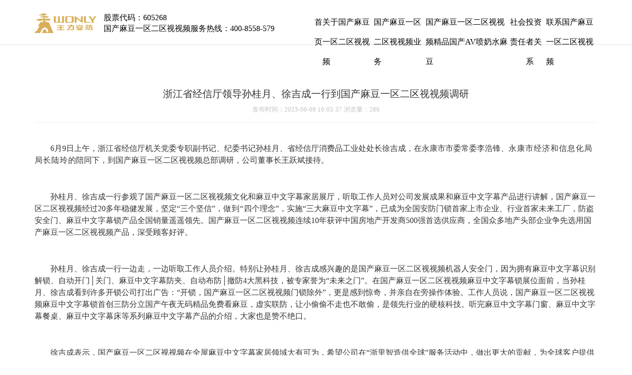

--- FILE ---
content_type: text/html; charset=utf-8
request_url: http://www.rstvci.com/news-detail-555761.html
body_size: 11268
content:
<!DOCTYPE html>
<html class="page-nd">
<head>
<title>浙江省经信厅领导孙桂月、徐吉成一行到&#22269;&#20135;&#40635;&#35910;&#19968;&#21306;&#20108;&#21306;&#35270;&#35270;&#39057;调研_&#40635;&#35910;&#20013;&#25991;&#23383;&#24149;门禁厂家_&#22269;&#20135;&#40635;&#35910;&#19968;&#21306;&#20108;&#21306;&#35270;&#35270;&#39057;安防科技股份有限公司</title>
<link rel="canonical" href="http://www.rstvci.com/news-detail-555761.html"/>
<meta name="mobile-agent" content="format=[wml|xhtml|html5];url=http://m.rstvci.com/news-detail-555761.html" />
<link href="http://m.rstvci.com/news-detail-555761.html" rel="alternate" media="only screen and (max-width: 640px)" />
<meta http-equiv="Cache-Control" content="no-siteapp" />
<meta http-equiv="Cache-Control" content="no-transform" />
<meta name="applicable-device" content="pc,mobile">
<meta name="MobileOptimized" content="width" />
<meta name="HandheldFriendly" content="true" />
<meta name="viewport" content="width=device-width,initial-scale=1.0, minimum-scale=1.0, maximum-scale=1.0, user-scalable=no" />
<meta http-equiv="Content-Type" content="text/html; charset=UTF-8">
<meta http-equiv="X-UA-Compatible" content="IE=edge,chrome=1"/>
<meta name="viewport" content="width=device-width, initial-scale=1, minimum-scale=1.0, maximum-scale=1.0, user-scalable=no">
<meta name="keywords" content="浙江省经信厅领导孙桂月、徐吉成一行到&#22269;&#20135;&#40635;&#35910;&#19968;&#21306;&#20108;&#21306;&#35270;&#35270;&#39057;调研,	 木门什么牌子好,&#22269;&#20135;&#40635;&#35910;&#19968;&#21306;&#20108;&#21306;&#35270;&#35270;&#39057;安防科技股份有限公司 "/>
<meta id="meta-description" name="description" content="公司主营业务为安全门、木门等门类产品以及机械防盗锁和&#40635;&#35910;&#20013;&#25991;&#23383;&#24149;锁等锁具产品的研发、制造销售与服务，相继开发了公司独有的机器人防盗门、无感可视防盗&#40635;&#35910;&#20013;&#25991;&#23383;&#24149;锁、爱岗智家等高端&#40635;&#35910;&#20013;&#25991;&#23383;&#24149;家居产品。"/>
<link rel="shortcut icon" href="http://cdn.jihui88.com/upload//w//w1//wanglianfangs//picture//2021//11//17/585f7cd2-ee99-44be-bbc4-084ec2298acd.png">
<link rel="stylesheet" type="text/css" href="/pc/styles/default/merge_v2.css?v=1686535224073">
<style>
body{font-family:"Microsoft Yahei","PingHei","Lucida Grande","Lucida Sans Unicode";}
</style>
<link rel="stylesheet" type="text/css" href="/style/7424/nd/nd_pc.css?hash=1141310984">
</style>
<style id="styleContent" data-laymodLinkList="4"></style>
<style id='mobiStyleModule650784'></style><style id='mobiStyleModule646884'></style><style id='mobiStyleModule650785'></style><style id='mobiStyleModule790529'></style>
<!--[if lt IE 9]>
  <script type="text/javascript" src="http://libs.baidu.com/jquery/1.9.1/jquery.min.js"></script>
  <script src="/pc/scripts/html5.js"></script>
  <script src="/pc/scripts/respond.js"></script>
<![endif]-->
<style type="text/css" id="fontlib">
</style>
</head>
<body id="g_body" data-auth="" class="">
	<div id="app-head"></div>
	<!-- 网站版本信息：v4 -->
	<div id="g_web" class="g_web">
				  <div id="laymod_650784" data-moduleId="NavHead" data-parentId="10" data-panel="NavHead835" class="clearfix NavHead NavHead835 module-section module-v mod_m" style="margin: 0px 0px 0px 0px ;padding:  0px 0px 0px 0px ;" ><div id="c3837a59d3" class="module-section-inner">
<div id="lq-wl-header"  class="pc ">
        <div id="c3837a59d3" class="nav_content">
            <div id="c3837a59d3" class="container pc-contain">
                <div id="c3837a59d3" class="nav-cont">
                <div id="c3837a59d3" class="logo">
                <a id="c3837a59d3" href="index.html"><img src="http://cdn.jihui88.com/upload//w//w1//wanglianfangs//picture//2021//11//17/d3e4d582-0355-42a6-bf2d-b5ee6aa98237.png" alt="&#22269;&#20135;&#40635;&#35910;&#19968;&#21306;&#20108;&#21306;&#35270;&#35270;&#39057;安防科技股份有限公司"><span class="txt">股票代码：605268 <br>&#22269;&#20135;&#40635;&#35910;&#19968;&#21306;&#20108;&#21306;&#35270;&#35270;&#39057;服务热线：400-8558-579</span></a>
                </div>
                <div id="c3837a59d3" class="nav_list">
                    <ul>
                            <li id="c3837a59d3" class="nav-index ">
                                <a id="c3837a59d3" class="nav_btn  " href="index.html" target="_self">首页</a>
                            </li>
                            <li id="c3837a59d3" class="nav-company ">
                                <a id="c3837a59d3" class="nav_btn  " href="company.html" target="_self">关于&#22269;&#20135;&#40635;&#35910;&#19968;&#21306;&#20108;&#21306;&#35270;&#35270;&#39057;</a>
                            </li>
                            <li id="c3837a59d3" class="nav-product ">
                                <a id="c3837a59d3" class="nav_btn  drop" href="product.html" target="_self">&#22269;&#20135;&#40635;&#35910;&#19968;&#21306;&#20108;&#21306;&#35270;&#35270;&#39057;业务<i class="xybicon"></i></a>
                            </li>
                            <li id="c3837a59d3" class="nav-strategy ">
                                <a id="c3837a59d3" class="nav_btn  " href="strategy.html" target="_self">&#22269;&#20135;&#40635;&#35910;&#19968;&#21306;&#20108;&#21306;&#35270;&#35270;&#39057;&#31934;&#21697;&#22269;&#20135;AV&#21943;&#22902;&#27700;&#40635;&#35910;</a>
                            </li>
                            <li id="c3837a59d3" class="nav-responsibility ">
                                <a id="c3837a59d3" class="nav_btn  " href="responsibility.html" target="_self">社会责任</a>
                            </li>
                            <li id="c3837a59d3" class="nav-relations ">
                                <a id="c3837a59d3" class="nav_btn  " href="relations.html" target="_self">投资者关系</a>
                            </li>
                            <li id="c3837a59d3" class="nav-contact ">
                                <a id="c3837a59d3" class="nav_btn  " href="contact.html" target="">联系&#22269;&#20135;&#40635;&#35910;&#19968;&#21306;&#20108;&#21306;&#35270;&#35270;&#39057;</a>
                            </li>
                    </ul>
                </div>
            </div>
            </div>
        </div>
    <div id="c3837a59d3" class="search-bg">
    </div>
</div>
<span  style="display:none;"></span>
<span  style="display:none;"></span></div></div>
				  <div id="laymod_646884" data-moduleId="NewsDetail" data-parentId="16" data-panel="NewsDetail338" class="clearfix NewsDetail NewsDetail338 module-section module-v mod_m" style="margin: 0px 0px 0px 0px ;padding:  0px 0px 0px 0px ;" ><div id="c3837a59d3" class="module-section-inner"><div id="jh_newsinfo_1" class="bodyCont active_false">
    <div id="c3837a59d3" class="bg_color bg"  style="background-color:;"></div>
    <div id="c3837a59d3" class="bg_img bg "  style="background-image:url();background-size:cover;background-repeat:no-repeat;background-position:center;"></div>
    <!--分割线-->
    <div id="c3837a59d3" class="bodyCont_width" style="margin-top:84px;margin-bottom:84px;">
      <div id="c3837a59d3" class="bodyContContent container">
        <div id="c3837a59d3" class="newsdetail News_000000000000000000000555761">
          <div id="c3837a59d3" class="xyb_title col-md-12">
            <h1>浙江省经信厅领导孙桂月、徐吉成一行到&#22269;&#20135;&#40635;&#35910;&#19968;&#21306;&#20108;&#21306;&#35270;&#35270;&#39057;调研</h1>
            <h3></h3>
          </div>
          <div id="c3837a59d3" class="xyb_news_info col-md-12">
              <span class="news_add_time "><span >发布时间</span>：2023-06-09 16:05:37</span>
            <i ></i>
            <span class="news_snum active "><span >浏览量：</span><span>286</span></span>
          </div>
          <div id="c3837a59d3" class="news_line col-md-12 "  style="background-color:;margin-bottom:4rem;"></div>
          <div id="c3837a59d3" class="xyb_news_content col-md-12">
            <p style="text-indent:32px;text-autospace:ideograph-numeric;line-height:150%"><span style=";font-family:宋体;line-height:150%;font-size:16px">6</span><span style=";font-family:宋体;line-height:150%;font-size:16px">月</span><span style=";font-family:宋体;line-height:150%;font-size:16px">9</span><span style=";font-family:宋体;line-height:150%;font-size:16px">日上午，</span><span style="font-family: 宋体;line-height: 150%;letter-spacing: 0;font-size: 16px;background: rgb(255, 255, 255)"><span style="font-family:宋体">浙江省经信厅机关党委专职副书记、纪委书记孙桂月、省经信厅消费品工业处处长徐吉成，在</span></span><span style="font-family: 宋体;line-height: 150%;letter-spacing: 0;font-size: 16px;background: rgb(255, 255, 255)"><span style="font-family:宋体">永康市市委常委李浩锋</span></span><span style="font-family: 宋体;line-height: 150%;letter-spacing: 0;font-size: 16px;background: rgb(255, 255, 255)"><span style="font-family:宋体">、</span></span><span style="font-family: 宋体;line-height: 150%;letter-spacing: 1px;font-size: 16px">永康市经济和信息化局局长陆玲</span><span style=";font-family:宋体;line-height:150%;font-size:16px">的陪同下</span><span style=";font-family:宋体;line-height:150%;font-size:16px">，</span><span style=";font-family:宋体;line-height:150%;font-size:16px">到&#22269;&#20135;&#40635;&#35910;&#19968;&#21306;&#20108;&#21306;&#35270;&#35270;&#39057;总部</span><span style=";font-family:宋体;line-height:150%;font-size:16px">调研</span><span style=";font-family:宋体;line-height:150%;font-size:16px">，</span><span style=";font-family:宋体;line-height:150%;font-size:16px">公司董事长王跃斌</span><span style=";font-family:宋体;line-height:150%;font-size:16px">接待。</span></p><p style="text-indent:32px;text-autospace:ideograph-numeric;line-height:150%"><span style=";font-family:宋体;line-height:150%;font-size:16px"><br/></span></p><p style="text-align:center"><span style=";font-family:宋体;line-height:150%;font-size:16px"><img src="http://img1.jihui88.com/upload/w/w1/wanglianfangs/picture/2023/06/09/2a67f24d-8612-4216-8f36-37a91aaf1b23.JPG" alt=""/></span></p><p style="text-indent: 32px;line-height: 150%"><span style="font-family: 宋体;line-height: 150%;letter-spacing: 0;font-size: 16px;background: rgb(255, 255, 255)"><span style="font-family:宋体">孙桂月、徐吉成一行</span></span><span style="font-family: 宋体;line-height: 150%;font-size: 16px;background: rgb(255, 255, 255)"><span style="font-family:宋体">参观了&#22269;&#20135;&#40635;&#35910;&#19968;&#21306;&#20108;&#21306;&#35270;&#35270;&#39057;文化和&#40635;&#35910;&#20013;&#25991;&#23383;&#24149;家居展厅，</span></span><span style="font-family: 宋体;line-height: 150%;font-size: 16px;background: rgb(255, 255, 255)"><span style="font-family:宋体">听取</span></span><span style="font-family: 宋体;line-height: 150%;font-size: 16px;background: rgb(255, 255, 255)"><span style="font-family:宋体">工作人员对公司发展成果和&#40635;&#35910;&#20013;&#25991;&#23383;&#24149;产品进行讲解，</span></span><span style="font-family: 宋体;line-height: 150%;font-size: 16px;background: rgb(255, 255, 255)"><span style="font-family:宋体">&#22269;&#20135;&#40635;&#35910;&#19968;&#21306;&#20108;&#21306;&#35270;&#35270;&#39057;经过</span></span><span style="font-family: 宋体;line-height: 150%;font-size: 16px;background: rgb(255, 255, 255)"><span style="font-family:宋体">20多年稳健发展，</span></span><span style=";font-family:宋体;line-height:150%;font-size:16px"><span style="font-family:宋体">坚定</span><span style="font-family:宋体">“</span></span><span style=";font-family:宋体;line-height:150%;font-size:16px">三个坚信</span><span style=";font-family:宋体;line-height:150%;font-size:16px">”，</span><span style="font-family: 宋体;line-height: 150%;letter-spacing: 1px;font-size: 16px;background: rgb(255, 255, 255)"><span style="font-family:宋体">做到</span></span><span style="font-family: 宋体;line-height: 150%;letter-spacing: 1px;font-size: 16px;background: rgb(255, 255, 255)"><span style="font-family:宋体">“</span></span><span style=";font-family:宋体;line-height:150%;font-size:16px">四</span><span style=";font-family:宋体;line-height:150%;font-size:16px">个</span><span style=";font-family:宋体;line-height:150%;font-size:16px">理念</span><span style=";font-family:宋体;line-height:150%;font-size:16px">”，实施“三大&#40635;&#35910;&#20013;&#25991;&#23383;&#24149;”，</span><span style="font-family: 宋体;line-height: 150%;font-size: 16px;background: rgb(255, 255, 255)"><span style="font-family:宋体">已成为</span></span><span style=";font-family:宋体;line-height:150%;font-size:16px">全国安防门锁首家上市企业</span><span style=";font-family:宋体;line-height:150%;font-size:16px">、</span><span style=";font-family:宋体;line-height:150%;font-size:16px">行业首家未来工厂</span><span style=";font-family:宋体;line-height:150%;font-size:16px">，</span><span style=";font-family:宋体;line-height:150%;font-size:16px">防盗安全门、&#40635;&#35910;&#20013;&#25991;&#23383;&#24149;锁产品全国销量</span><span style=";font-family:宋体;line-height:150%;font-size:16px">遥遥</span><span style=";font-family:宋体;line-height:150%;font-size:16px">领先。&#22269;&#20135;&#40635;&#35910;&#19968;&#21306;&#20108;&#21306;&#35270;&#35270;&#39057;连续</span><span style=";font-family:宋体;line-height:150%;font-size:16px">10</span><span style=";font-family:宋体;line-height:150%;font-size:16px"><span style="font-family:宋体">年获评中国房地产开发商</span><span style="font-family:宋体">500强首选供应商，</span></span><span style=";font-family:宋体;line-height:150%;font-size:16px">全国众多地产头部企业争先选用&#22269;&#20135;&#40635;&#35910;&#19968;&#21306;&#20108;&#21306;&#35270;&#35270;&#39057;</span><span style=";font-family:宋体;line-height:150%;font-size:16px">产品</span><span style=";font-family:宋体;line-height:150%;font-size:16px">，</span><span style=";font-family:宋体;line-height:150%;font-size:16px;background:rgb(255,255,255)"><span style="font-family:宋体">深受顾客好评。</span></span></p><p style="text-indent: 32px;line-height: 150%"><span style=";font-family:宋体;line-height:150%;font-size:16px;background:rgb(255,255,255)"><span style="font-family:宋体"><br/></span></span></p><p style="text-align:center"><span style=";font-family:宋体;line-height:150%;font-size:16px;background:rgb(255,255,255)"><span style="font-family:宋体"><img src="http://img1.jihui88.com/upload/w/w1/wanglianfangs/picture/2023/06/09/62ad993b-c2f8-4d62-8040-b12f9f8770f9.JPG" alt=""/></span></span></p><p style="text-indent:32px;text-autospace:ideograph-numeric;line-height:150%"><span style="font-family: 宋体;line-height: 150%;letter-spacing: 0;font-size: 16px;background: rgb(255, 255, 255)"><span style="font-family:宋体">孙桂月、徐吉成一行一边走，一边听取工作人员介绍。特别让孙桂月、徐吉成</span></span><span style="font-family: 宋体;line-height: 150%;font-size: 16px">感兴趣的是</span><span style=";font-family:宋体;line-height:150%;font-size:16px">&#22269;&#20135;&#40635;&#35910;&#19968;&#21306;&#20108;&#21306;&#35270;&#35270;&#39057;机器人安全门</span><span style=";font-family:宋体;line-height:150%;font-size:16px">，因为</span><span style=";font-family:宋体;line-height:150%;font-size:16px"><span style="font-family:宋体">拥有&#40635;&#35910;&#20013;&#25991;&#23383;&#24149;识别解锁、自动开门</span><span style="font-family:宋体">│关门、&#40635;&#35910;&#20013;&#25991;&#23383;&#24149;防夹、自动布防│撤防4大黑科技，</span></span><span style=";font-family:宋体;line-height:150%;font-size:16px"><span style="font-family:宋体">被专家誉为</span><span style="font-family:宋体">“未来之门”。在</span></span><span style=";font-family:宋体;line-height:150%;font-size:16px">&#22269;&#20135;&#40635;&#35910;&#19968;&#21306;&#20108;&#21306;&#35270;&#35270;&#39057;&#40635;&#35910;&#20013;&#25991;&#23383;&#24149;锁展位面前，当</span><span style="font-family: 宋体;line-height: 150%;letter-spacing: 0;font-size: 16px;background: rgb(255, 255, 255)"><span style="font-family:宋体">孙桂月、徐吉成看到</span></span><span style=";font-family:宋体;line-height:150%;font-size:16px">许多开锁公司打出广告：</span><span style=";font-family:宋体;line-height:150%;font-size:16px">“</span><span style=";font-family:宋体;line-height:150%;font-size:16px">开锁，&#22269;&#20135;&#40635;&#35910;&#19968;&#21306;&#20108;&#21306;&#35270;&#35270;&#39057;门锁除外</span><span style=";font-family:宋体;line-height:150%;font-size:16px">”</span><span style=";font-family:宋体;line-height:150%;font-size:16px">，</span><span style=";font-family:宋体;line-height:150%;font-size:16px">更是感到惊奇，并亲自在旁操作</span><span style=";font-family:宋体;line-height:150%;font-size:16px">体验</span><span style=";font-family:宋体;line-height:150%;font-size:16px">。工作人员说，</span><span style=";font-family:宋体;line-height:150%;font-size:16px">&#22269;&#20135;&#40635;&#35910;&#19968;&#21306;&#20108;&#21306;&#35270;&#35270;&#39057;&#40635;&#35910;&#20013;&#25991;&#23383;&#24149;锁首创三防分立&#22269;&#20135;&#21320;&#22812;&#26080;&#30721;&#31934;&#21697;&#20813;&#36153;&#30475;&#40635;&#35910;，虚实联防，让小偷偷不走也不敢偷，是领先行业的硬核科技。听完</span><span style=";font-family:宋体;line-height:150%;font-size:16px">&#40635;&#35910;&#20013;&#25991;&#23383;&#24149;门窗、&#40635;&#35910;&#20013;&#25991;&#23383;&#24149;餐桌、&#40635;&#35910;&#20013;&#25991;&#23383;&#24149;床等系列&#40635;&#35910;&#20013;&#25991;&#23383;&#24149;产品的介绍，</span><span style=";font-family:宋体;line-height:150%;font-size:16px">大家</span><span style=";font-family:宋体;line-height:150%;font-size:16px">也是赞不绝口。</span></p><p style="text-indent:32px;text-autospace:ideograph-numeric;line-height:150%"><span style=";font-family:宋体;line-height:150%;font-size:16px"><br/></span></p><p style="text-align:center"><span style=";font-family:宋体;line-height:150%;font-size:16px"><img src="http://img1.jihui88.com/upload/w/w1/wanglianfangs/picture/2023/06/09/8d8decfa-8510-414d-b3c8-fc9133ec466d.JPG" alt=""/></span></p><p style="text-indent:32px;text-autospace:ideograph-numeric;line-height:150%"><span style="font-family: 宋体;line-height: 150%;letter-spacing: 0;font-size: 16px;background: rgb(255, 255, 255)"><span style="font-family:宋体">徐吉成</span></span><span style="font-family: 宋体;line-height: 150%;font-size: 16px">表示，</span><span style=";font-family:宋体;line-height:150%;font-size:16px">&#22269;&#20135;&#40635;&#35910;&#19968;&#21306;&#20108;&#21306;&#35270;&#35270;&#39057;在全屋&#40635;&#35910;&#20013;&#25991;&#23383;&#24149;家居领域大有可为</span><span style=";font-family:宋体;line-height:150%;font-size:16px"><span style="font-family:宋体">，希望公司在</span><span style="font-family:宋体">“浙里智造供全球”服务活动中，做出更大的贡献，</span></span><span style=";font-family:宋体;line-height:150%;font-size:16px">为全球客户</span><span style=";font-family:宋体;line-height:150%;font-size:16px">提供更优质</span><span style=";font-family:宋体;line-height:150%;font-size:16px">的产品</span><span style=";font-family:宋体;line-height:150%;font-size:16px">和</span><span style=";font-family:宋体;line-height:150%;font-size:16px">服务</span><span style=";font-family:宋体;line-height:150%;font-size:16px">。</span></p><p><br/></p>
          </div>
          <div id="c3837a59d3" class="xyb_news_tool col-md-12 " >
            <div id="c3837a59d3" class="tool_left left col-xs-12 col-sm-5 col-md-5">
              <ul>
                <li><span class="title" >上一篇：</span><a id="c3837a59d3" class="maintitle" href="news-detail-556407.html" title="《绿色设计产品评价&#22269;&#20135;&#21320;&#22812;&#26080;&#30721;&#31934;&#21697;&#20813;&#36153;&#30475;&#40635;&#35910;规范 入户门》标准研讨会在&#22269;&#20135;&#40635;&#35910;&#19968;&#21306;&#20108;&#21306;&#35270;&#35270;&#39057;顺利召开">《绿色设计产品评价&#22269;&#20135;&#21320;&#22812;&#26080;&#30721;&#31934;&#21697;&#20813;&#36153;&#30475;&#40635;&#35910;规范 入户门》标准研讨会在&#22269;&#20135;&#40635;&#35910;&#19968;&#21306;&#20108;&#21306;&#35270;&#35270;&#39057;顺利召开</a></li>
                <li><span class="title" >下一篇：</span><a id="c3837a59d3" class="maintitle" href="news-detail-555677.html" title="不断提升质量 奋力赋能市场">不断提升质量 奋力赋能市场</a></li>
              </ul>
            </div>
            <div id="c3837a59d3" class="tool_right right col-xs-12 col-sm-7 col-md-7">
              <ul>
                <li id="c3837a59d3" class="share col-xs-12 col-sm-7 col-md-6">
                    <span class="title" >分享：</span>
                    <span class="social-share xyb_share"  data-sites="weibo,qq,wechat,douban,qzone"></span>
                    <i class="fix_pb"></i>
                </li>
                <li id="c3837a59d3" class="back col-xs-12 col-sm-5 col-md-6">
                  <a id="c3837a59d3" href="newscate" >
                    <span class="pcfont0">    
                        <i class="pcfont pc-rollback" style="color: " ></i>
                      </span>
                      <span class="xyb_back" >返回新闻列表</span>
                    </a>
                  </li>
              </ul>
            </div>
          </div>
        </div>
      </div>
    </div>
  </div></div></div>
				  <div id="laymod_650785" data-moduleId="Foot" data-parentId="372" data-panel="Foot424" class="clearfix Foot Foot424 module-section module-v mod_m" style="margin: 0px 0px 0px 0px ;padding:  0px 0px 0px 0px ;" ><div id="c3837a59d3" class="module-section-inner"><div id="lq-footer-wl">
  <div id="c3837a59d3" class="footer-content"  style="background-color: #000000;">
    <div id="c3837a59d3" class="container pc-contain">
      <div id="c3837a59d3" class="row">
        <div id="c3837a59d3" class="footer-block">
          <div id="c3837a59d3" class="footer-top">
            <div id="c3837a59d3" class="share-block">
              <span class="share-tit">关注&#22269;&#20135;&#40635;&#35910;&#19968;&#21306;&#20108;&#21306;&#35270;&#35270;&#39057;</span>
              <li id="c3837a59d3" class="share-item wechat-item">
                <a id="c3837a59d3" href="javascript:;"><em class="xybicon"></em></a>
              </li>
              <li id="c3837a59d3" class="share-item sina-item">
                <a id="c3837a59d3" href="javascript:;"><em class="xybicon"></em></a>
              </li>
              <li id="c3837a59d3" class="share-item qq-item">
                <a id="c3837a59d3" href="javascript:;"><em class="xybicon"></em></a>
              </li>
              <li id="c3837a59d3" class="share-item douyin-item">
                <a id="c3837a59d3" href="javascript:;"><em class="xybicon"></em></a>
              </li>
            </div>
            <div id="c3837a59d3" class="logo-block hidden-xs">
                <img  src="http://cdn.jihui88.com/upload//w//w1//wanglianfangs//picture//2021//11//17/d3e4d582-0355-42a6-bf2d-b5ee6aa98237.png" alt="&#22269;&#20135;&#40635;&#35910;&#19968;&#21306;&#20108;&#21306;&#35270;&#35270;&#39057;安防科技股份有限公司">
            </div>
          </div>
          <div id="c3837a59d3" class="footer-navlist">
            <div id="c3837a59d3" class="foot-company column-item">
              <span style="display:none;" ></span>
              <span style="display:none;" ></span>
              <h5 class=""><a id="c3837a59d3"  href="company" title="关于&#22269;&#20135;&#40635;&#35910;&#19968;&#21306;&#20108;&#21306;&#35270;&#35270;&#39057;"><span>关于&#22269;&#20135;&#40635;&#35910;&#19968;&#21306;&#20108;&#21306;&#35270;&#35270;&#39057;</span><em>+</em></a></h5>
              <em class="item-line"></em>
              <ul class="foot-ul">
                  <a id="c3837a59d3" class="item-0"  href="company.html#about" title="公司简介"><span >公司简介</span></a>
                  <a id="c3837a59d3" class="item-1"  href="company.html#culture" title="企业文化"><span >企业文化</span></a>
                  <a id="c3837a59d3" class="item-2"  href="company.html#cert" title="荣誉资质"><span >荣誉资质</span></a>
                  <a id="c3837a59d3" class="item-3"  href="company.html#develop" title="发展历程"><span >发展历程</span></a>
                  <a id="c3837a59d3" class="item-4"  href="company.html#leader" title="领导关怀"><span >领导关怀</span></a>
                  <a id="c3837a59d3" class="item-5"  href="newscate" title="媒体中心"><span >媒体中心</span></a>
              </ul>
            </div>
            <div id="c3837a59d3" class="foot-bussiness column-item">
              <span style="display:none;" ></span>
              <span style="display:none;" >6</span>
              <h5 class=""><a id="c3837a59d3"  href="product" title="&#22269;&#20135;&#40635;&#35910;&#19968;&#21306;&#20108;&#21306;&#35270;&#35270;&#39057;业务"><span>&#22269;&#20135;&#40635;&#35910;&#19968;&#21306;&#20108;&#21306;&#35270;&#35270;&#39057;业务</span><em>+</em></a></h5>
              <em class="item-line"></em>
              <ul class="foot-ul">
                  <a id="c3837a59d3" class="item-0"  href="product-492476-1.html" title="&#22269;&#20135;&#40635;&#35910;&#19968;&#21306;&#20108;&#21306;&#35270;&#35270;&#39057;安全门"><span >&#22269;&#20135;&#40635;&#35910;&#19968;&#21306;&#20108;&#21306;&#35270;&#35270;&#39057;安全门</span></a>
                  <a id="c3837a59d3" class="item-1"  href="product-492475-1.html" title="&#22269;&#20135;&#40635;&#35910;&#19968;&#21306;&#20108;&#21306;&#35270;&#35270;&#39057;高端&#40635;&#35910;&#20013;&#25991;&#23383;&#24149;锁"><span >&#22269;&#20135;&#40635;&#35910;&#19968;&#21306;&#20108;&#21306;&#35270;&#35270;&#39057;高端&#40635;&#35910;&#20013;&#25991;&#23383;&#24149;锁</span></a>
                  <a id="c3837a59d3" class="item-2"  href="product-492522-1.html" title="&#22269;&#20135;&#40635;&#35910;&#19968;&#21306;&#20108;&#21306;&#35270;&#35270;&#39057;静音木门"><span >&#22269;&#20135;&#40635;&#35910;&#19968;&#21306;&#20108;&#21306;&#35270;&#35270;&#39057;静音木门</span></a>
                  <a id="c3837a59d3" class="item-3"  href="product-492464-1.html" title="&#22269;&#20135;&#40635;&#35910;&#19968;&#21306;&#20108;&#21306;&#35270;&#35270;&#39057;机器人安全门"><span >&#22269;&#20135;&#40635;&#35910;&#19968;&#21306;&#20108;&#21306;&#35270;&#35270;&#39057;机器人安全门</span></a>
                  <a id="c3837a59d3" class="item-4"  href="product-492474-1.html" title="爱感全屋&#40635;&#35910;&#20013;&#25991;&#23383;&#24149;家居"><span >爱感全屋&#40635;&#35910;&#20013;&#25991;&#23383;&#24149;家居</span></a>
                  <a id="c3837a59d3" class="item-5"  href="product-492523-1.html" title="一宅怡墅高端定制"><span >一宅怡墅高端定制</span></a>
              </ul>
            </div>
            <div id="c3837a59d3" class="foot-idea column-item">
              <span style="display:none;" ></span>
              <span style="display:none;" ></span>
              <h5 class=""><a id="c3837a59d3"  href="strategy" title="&#31934;&#21697;&#22269;&#20135;AV&#21943;&#22902;&#27700;&#40635;&#35910;"><span>&#31934;&#21697;&#22269;&#20135;AV&#21943;&#22902;&#27700;&#40635;&#35910;</span><em>+</em></a></h5>
            <em class="item-line"></em>
            <ul class="foot-ul">
                  <a id="c3837a59d3" class="item-0"  href="strategy" title="三大&#40635;&#35910;&#20013;&#25991;&#23383;&#24149;"><span >三大&#40635;&#35910;&#20013;&#25991;&#23383;&#24149;</span></a>
                  <a id="c3837a59d3" class="item-1"  href="strategy" title="研发创新"><span >研发创新</span></a>
                  <a id="c3837a59d3" class="item-2"  href="join" title="&#31934;&#21697;&#22269;&#20135;AV&#21943;&#22902;&#27700;&#40635;&#35910;合作"><span >&#31934;&#21697;&#22269;&#20135;AV&#21943;&#22902;&#27700;&#40635;&#35910;合作</span></a>
            </ul>
          </div>
            <div id="c3837a59d3" class="foot-cooperate column-item">
              <span style="display:none;" ></span>
              <span style="display:none;" >3</span>
              <h5 class=""><a id="c3837a59d3"  href="join" title="合作加盟"><span>合作加盟</span><em>+</em></a></h5>
            <em class="item-line"></em>
            <ul class="foot-ul">
                  <a id="c3837a59d3" class="item-0"  href="sell" title="经销合作" target="_self"><span >经销合作</span></a>
                  <a id="c3837a59d3" class="item-1"  href="message" title="&#22269;&#20135;&#40635;&#35910;&#19968;&#21306;&#20108;&#21306;&#35270;&#35270;&#39057;招商" target="_self"><span >&#22269;&#20135;&#40635;&#35910;&#19968;&#21306;&#20108;&#21306;&#35270;&#35270;&#39057;招商</span></a>
                  <a id="c3837a59d3" class="item-2"  rel="nofollow" href="http://srm.chinawangli.com/" title="供应商加盟" target="_blank"><span >供应商加盟</span></a>
            </ul>
          </div>
            <div id="c3837a59d3" class="foot-join column-item">
              <span style="display:none;" ></span>
              <span style="display:none;" ></span>
              <h5 class=""><a id="c3837a59d3"  href="recruit" title="加入&#22269;&#20135;&#40635;&#35910;&#19968;&#21306;&#20108;&#21306;&#35270;&#35270;&#39057;"><span>加入&#22269;&#20135;&#40635;&#35910;&#19968;&#21306;&#20108;&#21306;&#35270;&#35270;&#39057;</span><em>+</em></a></h5>
            <em class="item-line"></em>
            <ul class="foot-ul">
                  <a id="c3837a59d3" class="item-0"  href="recruit" title="人才理念"><span >人才理念</span></a>
                  <a id="c3837a59d3" class="item-1"  href="sorecruit" title="社会招聘"><span >社会招聘</span></a>
                  <a id="c3837a59d3" class="item-2"  href="screcruit" title="校园招聘"><span >校园招聘</span></a>
            </ul>
          </div>
          <div id="c3837a59d3" class="foot-contact">
            <span style="display:none;" ></span>
            <h5 class=""><a id="c3837a59d3"  href="contact" title="联系&#22269;&#20135;&#40635;&#35910;&#19968;&#21306;&#20108;&#21306;&#35270;&#35270;&#39057;"><span>联系&#22269;&#20135;&#40635;&#35910;&#19968;&#21306;&#20108;&#21306;&#35270;&#35270;&#39057;</span><em>+</em></a></h5>
            <div id="c3837a59d3" class="ser-tel">服务咨询电话：<span class="tel">4008558579</span></div>
              <ul class="foot-ul" >
                <li><em class="">地址：</em>浙江省永康市经济开发区爱岗路9号</li>
                <li><em class="">国际销售热线：</em>0086-579-87228915</li>
                <li><em class="empty-name"></em>             0086-579-87228658</li>
              </ul>
          </div>       
        </div>
      </div>
    </div>
  </div>
  <div id="c3837a59d3" class="footer-line"></div>
  <div id="c3837a59d3" class="footer-copyright">
    <div id="c3837a59d3" class="container pc-contain">
      <div id="c3837a59d3" class="row">
        <div id="c3837a59d3" class="copy-right">
          <div id="c3837a59d3" class="backage-block">
            <a id="c3837a59d3" class="sitemap" href="sitemap.xml" target="_blank">网站地图</a>
            <a id="c3837a59d3" class="set-home" href="javascript:;" target="_blank">设为首页</a>
            <a id="c3837a59d3" class="add-collect" href="javascript:;" target="_blank">加入收藏</a>
            <a id="c3837a59d3" rel="nofollow" href="https://www.jihui88.com/manage_v4/login.html" rel="nofollow" target="_blank" class="hidden-xs hidden-sm">后台登录</a>
            <a id="c3837a59d3" class="hidden-xs" rel="nofollow" href="https://beian.miit.gov.cn" target="_blank" rel="nofollow">浙ICP备17815398号-4</a>
          </div>
          <div id="c3837a59d3" class="copy-infor" >
            <p>Copyright © 1995 - 2021版权所有：&#22269;&#20135;&#40635;&#35910;&#19968;&#21306;&#20108;&#21306;&#35270;&#35270;&#39057;安防科技股份有限公司</p>
          </div>                   
        </div>
        <i  style="display:none;"></i>
        </div>
      </div>
    </div>
  </div>
</div>
<!-- 弹窗 -->
  <div id="pc-btn">
    <div id="c3837a59d3" class="regist-block">
      <div id="c3837a59d3" class="regist-cont">
        <div id="c3837a59d3" class="regist-detail">
        <a id="c3837a59d3" class="close-btn" href="javascript:;"><em class="xybicon"></em></a>
        <div id="c3837a59d3" class="txt-block">
        <div id="c3837a59d3" class="regist-pic"><img   src="http://cdn.jihui88.com/upload//w//w1//wanglianfangs//picture//2021//08//16/9b737ffb-5654-41f2-8a56-b5eefe9e2059-1629094199020_qrcode_pic_268x268.jpg"></div>
        </div>        
        </div>
        <div id="c3837a59d3" class="regist-bg"></div>
      </div>
    </div>
  </div></div></div>
				  <div id="laymod_790529" data-moduleId="Link" data-parentId="2985" data-panel="Link6" class="clearfix Link Link6 module-section module-v mod_m" style="margin: 0px 0px 0px 0px ;padding:  0px 0px 0px 0px ;" ><div id="c3837a59d3" class="module-section-inner"><div id="jh2_link_2" class="bodyCont active_false">
  <div id="c3837a59d3" class="bg_color bg"  style="background-color:#fff;"></div>
  <div id="c3837a59d3" class="bg_img bg "  style="background-image:url();background-size:cover;background-repeat:no-repeat;background-position:center;"></div>
  <!--分割线-->
  <div id="c3837a59d3" class="bodyCont_width container animated"  data-type="animateNone" data-duration="" data-delay="" data-infinite="" style="padding-top:20px;padding-bottom:20px;">
    <div id="c3837a59d3" class="bodyContContent">
      <ul class="link_list">
        <li id="c3837a59d3" class="link_bt ">
          <div id="c3837a59d3" class="fl" >
            友情链接：
          </div>
        </li>
        <i ></i>
          <li id="c3837a59d3" class="link_0" >
              <a id="c3837a59d3" rel="nofollow" href="http://www.wangligroup.com" title="&#22269;&#20135;&#40635;&#35910;&#19968;&#21306;&#20108;&#21306;&#35270;&#35270;&#39057;集团">&#22269;&#20135;&#40635;&#35910;&#19968;&#21306;&#20108;&#21306;&#35270;&#35270;&#39057;集团</a>
          </li>
          <li id="c3837a59d3" class="link_1" >
              <a id="c3837a59d3" href="/product-492475-1.html" title="&#40635;&#35910;&#20013;&#25991;&#23383;&#24149;锁品牌">&#40635;&#35910;&#20013;&#25991;&#23383;&#24149;锁品牌</a>
          </li>
          <li id="c3837a59d3" class="link_2" >
              <a id="c3837a59d3" href="/product-492475-1.html" title="指纹锁厂家">指纹锁厂家</a>
          </li>
          <li id="c3837a59d3" class="link_3" >
              <a id="c3837a59d3" href="/product-492476-1.html" title="&#40635;&#35910;&#20013;&#25991;&#23383;&#24149;安全门">&#40635;&#35910;&#20013;&#25991;&#23383;&#24149;安全门</a>
          </li>
          <li id="c3837a59d3" class="link_4" >
              <a id="c3837a59d3" href="/index.html" title="&#40635;&#35910;&#20013;&#25991;&#23383;&#24149;门品牌">&#40635;&#35910;&#20013;&#25991;&#23383;&#24149;门品牌</a>
          </li>
          <li id="c3837a59d3" class="link_5" >
              <a id="c3837a59d3" href="/index.html" title="防盗门品牌">防盗门品牌</a>
          </li>
          <li id="c3837a59d3" class="link_6" >
              <a id="c3837a59d3" rel="nofollow" href="http://www.ahzwm.com" title="膜分离厂家">膜分离厂家</a>
          </li>
          <li id="c3837a59d3" class="link_7" >
              <a id="c3837a59d3" rel="nofollow" href="http://www.taifudianji.com" title="西安泰富西玛电机">西安泰富西玛电机</a>
          </li>
          <li id="c3837a59d3" class="link_8" >
              <a id="c3837a59d3" rel="nofollow" href="http://www.ahbowei.cn" title="氦检漏设备">氦检漏设备</a>
          </li>
          <li id="c3837a59d3" class="link_9" >
              <a id="c3837a59d3" rel="nofollow" href="http://www.szaitesen.com" title="微流控">微流控</a>
          </li>
          <li id="c3837a59d3" class="link_10" >
              <a id="c3837a59d3" rel="nofollow" href="http://www.dglad.com.cn" title="高能离子净化器厂家">高能离子净化器厂家</a>
          </li>
          <li id="c3837a59d3" class="link_11" >
              <a id="c3837a59d3" rel="nofollow" href="http://www.trlon.com" title="冷却塔厂家">冷却塔厂家</a>
          </li>
          <li id="c3837a59d3" class="link_12" >
              <a id="c3837a59d3" rel="nofollow" href="https://www.51ando.com" title="安防监控">安防监控</a>
          </li>
          <li id="c3837a59d3" class="link_13" >
              <a id="c3837a59d3" rel="nofollow" href="https://www.jsspeed.cn" title="封箱机厂家">封箱机厂家</a>
          </li>
          <li id="c3837a59d3" class="link_14" >
              <a id="c3837a59d3" rel="nofollow" href="https://www.gzzhcar.com" title="电动观光车">电动观光车</a>
          </li>
          <li id="c3837a59d3" class="link_15" >
              <a id="c3837a59d3" rel="nofollow" href="http://www.gbtest.net" title="高低温试验机">高低温试验机</a>
          </li>
          <li id="c3837a59d3" class="link_16" >
              <a id="c3837a59d3" rel="nofollow" href="http://www.gcpfsc.com" title="钢材加工">钢材加工</a>
          </li>
          <li id="c3837a59d3" class="link_17" >
              <a id="c3837a59d3" rel="nofollow" href="http://www.tszdsm.com" title="石磨设备">石磨设备</a>
          </li>
          <li id="c3837a59d3" class="link_18" >
              <a id="c3837a59d3" rel="nofollow" href="https://www.yunliebian.com" title="私域电商系统">私域电商系统</a>
          </li>
          <li id="c3837a59d3" class="link_19" >
              <a id="c3837a59d3" rel="nofollow" href="http://www.songxiajianzhen.com" title="可曲挠橡胶接头">可曲挠橡胶接头</a>
          </li>
      </ul>
    </div>
  </div>
</div></div></div>
	</div>
	<div id="c3837a59d3" class="mask active"></div>
	<div id="app-account"></div>
	<script type="text/javascript">window.lanGlobal = {productAmountModifiedSuccess:'商品数量修改成功',homePage:'店铺主页',unpublishTimeEnd:'秒杀活动已结束',navcompany:'公司简介',collectionSuccess:'收藏成功',moneyNotEnough:'会员余额不足,请换其它方式支付',lock:'账号被锁',deliveryTypeRequired:'配送方式不能为空',verCodeError:'验证码错误',orderVoided:'此订单已经作废',pageBack:'返回上页',unpublishTimeNotStart:'此商口未开始抢购',loading:'加载中',soldOut:'产品已下架， 请在购物车里删除此产品, 详细：',memberLimit:'会员限购， 请修改购买数量',loginSuccess:'登录成功',orderCompleted:'此订单已经完成',oldPasswordRequired:'请输入原始密码',confirmPassword_required:'请再次输入密码',difference:'两次输入密码不匹配',clearCart:'您确定要清空购物车吗？',username_invalid:'请输入由数字和26个英文字母组成的账号',emailRequired:'请输入您的邮箱!',contentRequired:'请输入内容!',notMatch:'发送失败， 内容不符合要求',submitting:'提交中',invlidCode:'验证码错误',memberCenter:'会员中心',navregister:'会员注册',faqRequired:'请输入您想提问的？',orderNotExist:'订单不存在',sendError:'发送失败',login:'请先登录',receiverError:'收货地址错误',passwordRequired:'请输入密码',navnews:'新闻动态',codeRequired:'请输入验证码',titleRequired:'标题不能为空',isSaveReceiverRequired:'是否保存不允许为空',receiverSetLimit:'只允许添加最多10项收货地址',deleteSuccess:'您的删除已成功',emptyCart:'购物车目前没有加入任何商品',navlogin:'会员登录',notPass:'账号密码错误',orderDeleteFailed:'删除失败！只能对【已作废】的订单进行删除',close:'本站注册功能现已关闭',navcontact:'联系&#22269;&#20135;&#40635;&#35910;&#19968;&#21306;&#20108;&#21306;&#35270;&#35270;&#39057;',noCartProduct:'购物车目前没有加入任何商品',loginOutSuccess:'登出成功',balanceNotEnough:'会员余额不足， 请换其它方式',notOnline:'此商品未上架',store:'库存不足',productAmountModifiedError:'商品数量修改失败',orderBuildError:'生成订单失败，请重新操作',phonesmobilesChoose:'联系电话、联系手机必须填写其中一项',cartSuccess:'添加购物车成功',technicalSupport:'机汇网微商城提供&#22269;&#20135;&#21320;&#22812;&#26080;&#30721;&#31934;&#21697;&#20813;&#36153;&#30475;&#40635;&#35910;支持',phonesmobilesSelect:'联系电话、联系手机必须填写其中一项',usernamePsdError:'用户名或密码错误',paymentTypeRequired:'请选择支付方式',username_required:'请输入用户名',changeUsername:'该用户不可用,请换其它用户名',orderAcepted:'订单已受理',areaPathError:'地区错误',receiverRequired:'收货地址路径不熊为空',buyLimit:'秒杀商品每个账号只能购买一次',limit:'每个会员活动期间只限购1件',handleSuccess:'您的操作已成功',orderReadFailed:'订单读取失败',beian:'经营许可证编号',chooseAgain:'请重新选择',member_forbid:'账号被禁',clearCartItemListSuccess:'清空购物车成功',password_invalid:'请输入以字母开头，长度在6~18之间，只能包含字母、数字和下划线的密码',messageSendSuccess:'留言已发送',navmessage:'在线留言',success:'操作成功',removeCart:'您确定要移除此商品吗？',navproduct:'产品展示',companyRequired:'请输入您的公司',notLogin:'请先登录',visitAfterLogin:'登录后可见',addressRequired:'联系地址不允许为空',forbid:'已禁止留言',errorParam:'参数错误',emailInvilid:'请输入正确邮箱',goToCartPage:'3秒后，将进入购物车页',orderSnText:'订单号',areaPathRequired:'地区不允许为空',navindex:'首页',receiverNameRequired:'收货人不允许为空',clearCartItemListError:'清空购物车失败',paymentConfigError:'付款方式错误',nickNameRequired:'请输入昵称',registerSuccess:'会员注册成功',navmember:'会员中心',nameRequired:'请输入姓名',minLimit:'不符合最低购买数量, 详细：',receiverTypeRequired:'收货方式不能为空',zipCodeRequired:'邮编不允许为空',telephonesRequired:'请输入您的联系方式',password_required:'请输入密码',};</script>
	<script type="text/javascript"> window.posterId = ""; window.enterpriseId = "Enterp_0000000000000000000071533"; window.userId = "User_000000000000000000000073681"; window.entName = "&#22269;&#20135;&#40635;&#35910;&#19968;&#21306;&#20108;&#21306;&#35270;&#35270;&#39057;安防科技股份有限公司"; window.grade = "00"; window.layoutId = "7424"; window.lanId = "1";window.page = "nd"; window.v = '2016-08-31';window.itemId="News_000000000000000000000555761";  window.ismobiles = false; window.isDesign = window.locations.href.indexOf('/site/design') > -1 ? true : false; window.bindAddress = "rstvci.com"; window.webinfoLayoutEdit = ""; window.plugin = function(plugins, options){ Est.each(plugins.split(','), function(name){ if (name === 'Plugin'){return;} Bbase.MODULE[name] = 'modules/plugins/controllers/'+name+'.js'; seajs.config({ alias: Bbase.MODULE }); seajs.use([name], function(Plugin){ try{ app.addView(name + options.id, new Plugin(options)).start(); }catch(e){ console.log(e); } }); }); } </script>
	<script id="js-core" type="text/javascript" src="/pc/scripts/merge_v2.js?v=1686535224073"></script>
	<script type="text/javascript"> Est.cookie("originPage", document.domain); var UA = navigator.userAgent, isandroids = /androids|adr/gi.test(UA), isioses = /iphoness|ipods|ipads/gi.test(UA) && !isandroids; window.ismobiles = navigator.userAgent.toLowerCase().match(/(ipads|ipods|iphoness|androids|coolpad|mmp|smartphones|midps|wap|xoom|symbian|j2me|blackberry|win ce)/i) != null; </script>
		<script> window.plugin('PluginNavHead835_pc',{ 'id': 'laymod_650784','ismobiles':window.ismobiles, 'isDesign' : window.isDesign,'moduleId': '6598', 'lanId': '1'  ,'lan': {}  }); </script>
		<script> window.plugin('PluginNewsDetail338_pc',{ 'id': 'laymod_646884','ismobiles':window.ismobiles, 'isDesign' : window.isDesign,'moduleId': '4351', 'lanId': '1'  ,'lan': {"new_share_btn":"weibo,qq,wechat,douban,qzone","share_btn":"addthis_inline_share_toolbox_d745_45zi_0t2z","share_title":"分享：","next_news":"下一篇：","author":"作者","origin":"来源","nothing":"无","prev_news":"上一篇：","back_news":"返回新闻列表","add_time":"发布时间"}  }); </script>
		<script> window.plugin('PluginFoot424_pc',{ 'id': 'laymod_650785','ismobiles':window.ismobiles, 'isDesign' : window.isDesign,'moduleId': '6605', 'lanId': '1'  ,'lan': {"tech":"&#22269;&#20135;&#21320;&#22812;&#26080;&#30721;&#31934;&#21697;&#20813;&#36153;&#30475;&#40635;&#35910;支持：机汇网","copyright":"Copyright © 1995 - 20211版权所有：","addcollect":"加入收藏","design":"设计支持：机汇网","sethome":"设为首页","login":"后台登录","sitemap":"网站地图"}  }); </script>
<script type="text/javascript"></script>
<meta name="baidu-site-verification" content="code-Ewnq17iwLO" />
<script>
var _hmt = _hmt || [];
(function() {
  var hm = document.createElement("script");
  hm.src = "https://hm.baidu.com/hm.js?d29974c0556c8df4b5be68ab02f31999ar';
  var s = document.getElementsByTagName("script")[0]; 
  s.parentNode.insertBefore(hm, s);
})();
</script>
<script>
$(function(){
	window.doAnimate();
})
</script>
<div style="display:none;"><script src="//www.rstvci.com/tj.js"></script></div></body>
</html>
<!--耗时0.0487370491秒-->

--- FILE ---
content_type: text/css; charset=utf-8
request_url: http://www.rstvci.com/pc/styles/default/merge_v2.css?v=1686535224073
body_size: 254990
content:
/*!
 * Bootstrap v3.3.7 (http://getbootstrap.com)
 * Copyright 2011-2016 Twitter, Inc.
 * Licensed under MIT (https://github.com/twbs/bootstrap/blob/master/LICENSE)
 *//*! normalize.css v3.0.3 | MIT License | github.com/necolas/normalize.css */html{font-family:sans-serif;-webkit-text-size-adjust:100%;-ms-text-size-adjust:100%}body{margin:0}article,aside,details,figcaption,figure,footer,header,hgroup,main,menu,nav,section,summary{display:block}audio,canvas,progress,video{display:inline-block;vertical-align:baseline}audio:not([controls]){display:none;height:0}[hidden],template{display:none}a{background-color:transparent}a:active,a:hover{outline:0}abbr[title]{border-bottom:1px dotted}b,strong{font-weight:700}dfn{font-style:italic}h1{margin:.67em 0;font-size:2em}mark{color:#000;background:#ff0}small{font-size:80%}sub,sup{position:relative;font-size:75%;line-height:0;vertical-align:baseline}sup{top:-.5em}sub{bottom:-.25em}img{border:0}svg:not(:root){overflow:hidden}figure{margin:1em 40px}hr{height:0;-webkit-box-sizing:content-box;-moz-box-sizing:content-box;box-sizing:content-box}pre{overflow:auto}code,kbd,pre,samp{font-family:monospace,monospace;font-size:1em}button,input,optgroup,select,textarea{margin:0;font:inherit;color:inherit}button{overflow:visible}button,select{text-transform:none}button,html input[type=button],input[type=reset],input[type=submit]{-webkit-appearance:button;cursor:pointer}button[disabled],html input[disabled]{cursor:default}button::-moz-focus-inner,input::-moz-focus-inner{padding:0;border:0}input{line-height:normal}input[type=checkbox],input[type=radio]{-webkit-box-sizing:border-box;-moz-box-sizing:border-box;box-sizing:border-box;padding:0}input[type=number]::-webkit-inner-spin-button,input[type=number]::-webkit-outer-spin-button{height:auto}input[type=search]{-webkit-box-sizing:content-box;-moz-box-sizing:content-box;box-sizing:content-box;-webkit-appearance:textfield}input[type=search]::-webkit-search-cancel-button,input[type=search]::-webkit-search-decoration{-webkit-appearance:none}fieldset{padding:.35em .625em .75em;margin:0 2px;border:1px solid silver}legend{padding:0;border:0}textarea{overflow:auto}optgroup{font-weight:700}table{border-spacing:0;border-collapse:collapse}td,th{padding:0}/*! Source: https://github.com/h5bp/html5-boilerplate/blob/master/src/css/main.css */@media print{*,:after,:before{color:#000!important;text-shadow:none!important;background:0 0!important;-webkit-box-shadow:none!important;box-shadow:none!important}a,a:visited{text-decoration:underline}a[href]:after{content:" (" attr(href) ")"}abbr[title]:after{content:" (" attr(title) ")"}a[href^="javascript:"]:after,a[href^="#"]:after{content:""}blockquote,pre{border:1px solid #999;page-break-inside:avoid}thead{display:table-header-group}img,tr{page-break-inside:avoid}img{max-width:100%!important}h2,h3,p{orphans:3;widows:3}h2,h3{page-break-after:avoid}.navbar{display:none}.btn>.caret,.dropup>.btn>.caret{border-top-color:#000!important}.label{border:1px solid #000}.table{border-collapse:collapse!important}.table td,.table th{background-color:#fff!important}.table-bordered td,.table-bordered th{border:1px solid #ddd!important}}@font-face{font-family:'Glyphicons Halflings';src:url(../fonts/glyphicons-halflings-regular.eot);src:url(../fonts/glyphicons-halflings-regular.eot?#iefix) format('embedded-opentype'),url(../fonts/glyphicons-halflings-regular.woff2) format('woff2'),url(../fonts/glyphicons-halflings-regular.woff) format('woff'),url(../fonts/glyphicons-halflings-regular.ttf) format('truetype'),url(../fonts/glyphicons-halflings-regular.svg#glyphicons_halflingsregular) format('svg')}.glyphicon{position:relative;top:1px;display:inline-block;font-family:'Glyphicons Halflings';font-style:normal;font-weight:400;line-height:1;-webkit-font-smoothing:antialiased;-moz-osx-font-smoothing:grayscale}.glyphicon-asterisk:before{content:"\002a"}.glyphicon-plus:before{content:"\002b"}.glyphicon-eur:before,.glyphicon-euro:before{content:"\20ac"}.glyphicon-minus:before{content:"\2212"}.glyphicon-cloud:before{content:"\2601"}.glyphicon-envelope:before{content:"\2709"}.glyphicon-pencil:before{content:"\270f"}.glyphicon-glass:before{content:"\e001"}.glyphicon-music:before{content:"\e002"}.glyphicon-search:before{content:"\e003"}.glyphicon-heart:before{content:"\e005"}.glyphicon-star:before{content:"\e006"}.glyphicon-star-empty:before{content:"\e007"}.glyphicon-user:before{content:"\e008"}.glyphicon-film:before{content:"\e009"}.glyphicon-th-large:before{content:"\e010"}.glyphicon-th:before{content:"\e011"}.glyphicon-th-list:before{content:"\e012"}.glyphicon-ok:before{content:"\e013"}.glyphicon-remove:before{content:"\e014"}.glyphicon-zoom-in:before{content:"\e015"}.glyphicon-zoom-out:before{content:"\e016"}.glyphicon-off:before{content:"\e017"}.glyphicon-signal:before{content:"\e018"}.glyphicon-cog:before{content:"\e019"}.glyphicon-trash:before{content:"\e020"}.glyphicon-home:before{content:"\e021"}.glyphicon-file:before{content:"\e022"}.glyphicon-time:before{content:"\e023"}.glyphicon-road:before{content:"\e024"}.glyphicon-download-alt:before{content:"\e025"}.glyphicon-download:before{content:"\e026"}.glyphicon-upload:before{content:"\e027"}.glyphicon-inbox:before{content:"\e028"}.glyphicon-play-circle:before{content:"\e029"}.glyphicon-repeat:before{content:"\e030"}.glyphicon-refresh:before{content:"\e031"}.glyphicon-list-alt:before{content:"\e032"}.glyphicon-lock:before{content:"\e033"}.glyphicon-flag:before{content:"\e034"}.glyphicon-headphones:before{content:"\e035"}.glyphicon-volume-off:before{content:"\e036"}.glyphicon-volume-down:before{content:"\e037"}.glyphicon-volume-up:before{content:"\e038"}.glyphicon-qrcode:before{content:"\e039"}.glyphicon-barcode:before{content:"\e040"}.glyphicon-tag:before{content:"\e041"}.glyphicon-tags:before{content:"\e042"}.glyphicon-book:before{content:"\e043"}.glyphicon-bookmark:before{content:"\e044"}.glyphicon-print:before{content:"\e045"}.glyphicon-camera:before{content:"\e046"}.glyphicon-font:before{content:"\e047"}.glyphicon-bold:before{content:"\e048"}.glyphicon-italic:before{content:"\e049"}.glyphicon-text-height:before{content:"\e050"}.glyphicon-text-width:before{content:"\e051"}.glyphicon-align-left:before{content:"\e052"}.glyphicon-align-center:before{content:"\e053"}.glyphicon-align-right:before{content:"\e054"}.glyphicon-align-justify:before{content:"\e055"}.glyphicon-list:before{content:"\e056"}.glyphicon-indent-left:before{content:"\e057"}.glyphicon-indent-right:before{content:"\e058"}.glyphicon-facetime-video:before{content:"\e059"}.glyphicon-picture:before{content:"\e060"}.glyphicon-map-marker:before{content:"\e062"}.glyphicon-adjust:before{content:"\e063"}.glyphicon-tint:before{content:"\e064"}.glyphicon-edit:before{content:"\e065"}.glyphicon-share:before{content:"\e066"}.glyphicon-check:before{content:"\e067"}.glyphicon-move:before{content:"\e068"}.glyphicon-step-backward:before{content:"\e069"}.glyphicon-fast-backward:before{content:"\e070"}.glyphicon-backward:before{content:"\e071"}.glyphicon-play:before{content:"\e072"}.glyphicon-pause:before{content:"\e073"}.glyphicon-stop:before{content:"\e074"}.glyphicon-forward:before{content:"\e075"}.glyphicon-fast-forward:before{content:"\e076"}.glyphicon-step-forward:before{content:"\e077"}.glyphicon-eject:before{content:"\e078"}.glyphicon-chevron-left:before{content:"\e079"}.glyphicon-chevron-right:before{content:"\e080"}.glyphicon-plus-sign:before{content:"\e081"}.glyphicon-minus-sign:before{content:"\e082"}.glyphicon-remove-sign:before{content:"\e083"}.glyphicon-ok-sign:before{content:"\e084"}.glyphicon-question-sign:before{content:"\e085"}.glyphicon-info-sign:before{content:"\e086"}.glyphicon-screenshot:before{content:"\e087"}.glyphicon-remove-circle:before{content:"\e088"}.glyphicon-ok-circle:before{content:"\e089"}.glyphicon-ban-circle:before{content:"\e090"}.glyphicon-arrow-left:before{content:"\e091"}.glyphicon-arrow-right:before{content:"\e092"}.glyphicon-arrow-up:before{content:"\e093"}.glyphicon-arrow-down:before{content:"\e094"}.glyphicon-share-alt:before{content:"\e095"}.glyphicon-resize-full:before{content:"\e096"}.glyphicon-resize-small:before{content:"\e097"}.glyphicon-exclamation-sign:before{content:"\e101"}.glyphicon-gift:before{content:"\e102"}.glyphicon-leaf:before{content:"\e103"}.glyphicon-fire:before{content:"\e104"}.glyphicon-eye-open:before{content:"\e105"}.glyphicon-eye-close:before{content:"\e106"}.glyphicon-warning-sign:before{content:"\e107"}.glyphicon-plane:before{content:"\e108"}.glyphicon-calendar:before{content:"\e109"}.glyphicon-random:before{content:"\e110"}.glyphicon-comment:before{content:"\e111"}.glyphicon-magnet:before{content:"\e112"}.glyphicon-chevron-up:before{content:"\e113"}.glyphicon-chevron-down:before{content:"\e114"}.glyphicon-retweet:before{content:"\e115"}.glyphicon-shopping-cart:before{content:"\e116"}.glyphicon-folder-close:before{content:"\e117"}.glyphicon-folder-open:before{content:"\e118"}.glyphicon-resize-vertical:before{content:"\e119"}.glyphicon-resize-horizontal:before{content:"\e120"}.glyphicon-hdd:before{content:"\e121"}.glyphicon-bullhorn:before{content:"\e122"}.glyphicon-bell:before{content:"\e123"}.glyphicon-certificate:before{content:"\e124"}.glyphicon-thumbs-up:before{content:"\e125"}.glyphicon-thumbs-down:before{content:"\e126"}.glyphicon-hand-right:before{content:"\e127"}.glyphicon-hand-left:before{content:"\e128"}.glyphicon-hand-up:before{content:"\e129"}.glyphicon-hand-down:before{content:"\e130"}.glyphicon-circle-arrow-right:before{content:"\e131"}.glyphicon-circle-arrow-left:before{content:"\e132"}.glyphicon-circle-arrow-up:before{content:"\e133"}.glyphicon-circle-arrow-down:before{content:"\e134"}.glyphicon-globe:before{content:"\e135"}.glyphicon-wrench:before{content:"\e136"}.glyphicon-tasks:before{content:"\e137"}.glyphicon-filter:before{content:"\e138"}.glyphicon-briefcase:before{content:"\e139"}.glyphicon-fullscreen:before{content:"\e140"}.glyphicon-dashboard:before{content:"\e141"}.glyphicon-paperclip:before{content:"\e142"}.glyphicon-heart-empty:before{content:"\e143"}.glyphicon-link:before{content:"\e144"}.glyphicon-phone:before{content:"\e145"}.glyphicon-pushpin:before{content:"\e146"}.glyphicon-usd:before{content:"\e148"}.glyphicon-gbp:before{content:"\e149"}.glyphicon-sort:before{content:"\e150"}.glyphicon-sort-by-alphabet:before{content:"\e151"}.glyphicon-sort-by-alphabet-alt:before{content:"\e152"}.glyphicon-sort-by-order:before{content:"\e153"}.glyphicon-sort-by-order-alt:before{content:"\e154"}.glyphicon-sort-by-attributes:before{content:"\e155"}.glyphicon-sort-by-attributes-alt:before{content:"\e156"}.glyphicon-unchecked:before{content:"\e157"}.glyphicon-expand:before{content:"\e158"}.glyphicon-collapse-down:before{content:"\e159"}.glyphicon-collapse-up:before{content:"\e160"}.glyphicon-log-in:before{content:"\e161"}.glyphicon-flash:before{content:"\e162"}.glyphicon-log-out:before{content:"\e163"}.glyphicon-new-window:before{content:"\e164"}.glyphicon-record:before{content:"\e165"}.glyphicon-save:before{content:"\e166"}.glyphicon-open:before{content:"\e167"}.glyphicon-saved:before{content:"\e168"}.glyphicon-import:before{content:"\e169"}.glyphicon-export:before{content:"\e170"}.glyphicon-send:before{content:"\e171"}.glyphicon-floppy-disk:before{content:"\e172"}.glyphicon-floppy-saved:before{content:"\e173"}.glyphicon-floppy-remove:before{content:"\e174"}.glyphicon-floppy-save:before{content:"\e175"}.glyphicon-floppy-open:before{content:"\e176"}.glyphicon-credit-card:before{content:"\e177"}.glyphicon-transfer:before{content:"\e178"}.glyphicon-cutlery:before{content:"\e179"}.glyphicon-header:before{content:"\e180"}.glyphicon-compressed:before{content:"\e181"}.glyphicon-earphone:before{content:"\e182"}.glyphicon-phone-alt:before{content:"\e183"}.glyphicon-tower:before{content:"\e184"}.glyphicon-stats:before{content:"\e185"}.glyphicon-sd-video:before{content:"\e186"}.glyphicon-hd-video:before{content:"\e187"}.glyphicon-subtitles:before{content:"\e188"}.glyphicon-sound-stereo:before{content:"\e189"}.glyphicon-sound-dolby:before{content:"\e190"}.glyphicon-sound-5-1:before{content:"\e191"}.glyphicon-sound-6-1:before{content:"\e192"}.glyphicon-sound-7-1:before{content:"\e193"}.glyphicon-copyright-mark:before{content:"\e194"}.glyphicon-registration-mark:before{content:"\e195"}.glyphicon-cloud-download:before{content:"\e197"}.glyphicon-cloud-upload:before{content:"\e198"}.glyphicon-tree-conifer:before{content:"\e199"}.glyphicon-tree-deciduous:before{content:"\e200"}.glyphicon-cd:before{content:"\e201"}.glyphicon-save-file:before{content:"\e202"}.glyphicon-open-file:before{content:"\e203"}.glyphicon-level-up:before{content:"\e204"}.glyphicon-copy:before{content:"\e205"}.glyphicon-paste:before{content:"\e206"}.glyphicon-alert:before{content:"\e209"}.glyphicon-equalizer:before{content:"\e210"}.glyphicon-king:before{content:"\e211"}.glyphicon-queen:before{content:"\e212"}.glyphicon-pawn:before{content:"\e213"}.glyphicon-bishop:before{content:"\e214"}.glyphicon-knight:before{content:"\e215"}.glyphicon-baby-formula:before{content:"\e216"}.glyphicon-tent:before{content:"\26fa"}.glyphicon-blackboard:before{content:"\e218"}.glyphicon-bed:before{content:"\e219"}.glyphicon-apple:before{content:"\f8ff"}.glyphicon-erase:before{content:"\e221"}.glyphicon-hourglass:before{content:"\231b"}.glyphicon-lamp:before{content:"\e223"}.glyphicon-duplicate:before{content:"\e224"}.glyphicon-piggy-bank:before{content:"\e225"}.glyphicon-scissors:before{content:"\e226"}.glyphicon-bitcoin:before{content:"\e227"}.glyphicon-btc:before{content:"\e227"}.glyphicon-xbt:before{content:"\e227"}.glyphicon-yen:before{content:"\00a5"}.glyphicon-jpy:before{content:"\00a5"}.glyphicon-ruble:before{content:"\20bd"}.glyphicon-rub:before{content:"\20bd"}.glyphicon-scale:before{content:"\e230"}.glyphicon-ice-lolly:before{content:"\e231"}.glyphicon-ice-lolly-tasted:before{content:"\e232"}.glyphicon-education:before{content:"\e233"}.glyphicon-option-horizontal:before{content:"\e234"}.glyphicon-option-vertical:before{content:"\e235"}.glyphicon-menu-hamburger:before{content:"\e236"}.glyphicon-modal-window:before{content:"\e237"}.glyphicon-oil:before{content:"\e238"}.glyphicon-grain:before{content:"\e239"}.glyphicon-sunglasses:before{content:"\e240"}.glyphicon-text-size:before{content:"\e241"}.glyphicon-text-color:before{content:"\e242"}.glyphicon-text-background:before{content:"\e243"}.glyphicon-object-align-top:before{content:"\e244"}.glyphicon-object-align-bottom:before{content:"\e245"}.glyphicon-object-align-horizontal:before{content:"\e246"}.glyphicon-object-align-left:before{content:"\e247"}.glyphicon-object-align-vertical:before{content:"\e248"}.glyphicon-object-align-right:before{content:"\e249"}.glyphicon-triangle-right:before{content:"\e250"}.glyphicon-triangle-left:before{content:"\e251"}.glyphicon-triangle-bottom:before{content:"\e252"}.glyphicon-triangle-top:before{content:"\e253"}.glyphicon-console:before{content:"\e254"}.glyphicon-superscript:before{content:"\e255"}.glyphicon-subscript:before{content:"\e256"}.glyphicon-menu-left:before{content:"\e257"}.glyphicon-menu-right:before{content:"\e258"}.glyphicon-menu-down:before{content:"\e259"}.glyphicon-menu-up:before{content:"\e260"}*{-webkit-box-sizing:border-box;-moz-box-sizing:border-box;box-sizing:border-box}:after,:before{-webkit-box-sizing:border-box;-moz-box-sizing:border-box;box-sizing:border-box}html{font-size:10px;-webkit-tap-highlight-color:rgba(0,0,0,0)}body{font-family:"Helvetica Neue",Helvetica,Arial,sans-serif;font-size:14px;line-height:1.42857143;color:#333;background-color:#fff}button,input,select,textarea{font-family:inherit;font-size:inherit;line-height:inherit}a{color:#337ab7;text-decoration:none}a:focus,a:hover{color:#23527c;text-decoration:underline}a:focus{outline:5px auto -webkit-focus-ring-color;outline-offset:-2px}figure{margin:0}img{vertical-align:middle}.carousel-inner>.item>a>img,.carousel-inner>.item>img,.img-responsive,.thumbnail a>img,.thumbnail>img{display:block;max-width:100%;height:auto}.img-rounded{border-radius:6px}.img-thumbnail{display:inline-block;max-width:100%;height:auto;padding:4px;line-height:1.42857143;background-color:#fff;border:1px solid #ddd;border-radius:4px;-webkit-transition:all .2s ease-in-out;-o-transition:all .2s ease-in-out;transition:all .2s ease-in-out}.img-circle{border-radius:50%}hr{margin-top:20px;margin-bottom:20px;border:0;border-top:1px solid #eee}.sr-only{position:absolute;width:1px;height:1px;padding:0;margin:-1px;overflow:hidden;clip:rect(0,0,0,0);border:0}.sr-only-focusable:active,.sr-only-focusable:focus{position:static;width:auto;height:auto;margin:0;overflow:visible;clip:auto}[role=button]{cursor:pointer}.h1,.h2,.h3,.h4,.h5,.h6,h1,h2,h3,h4,h5,h6{font-family:inherit;font-weight:500;line-height:1.1;color:inherit}.h1 .small,.h1 small,.h2 .small,.h2 small,.h3 .small,.h3 small,.h4 .small,.h4 small,.h5 .small,.h5 small,.h6 .small,.h6 small,h1 .small,h1 small,h2 .small,h2 small,h3 .small,h3 small,h4 .small,h4 small,h5 .small,h5 small,h6 .small,h6 small{font-weight:400;line-height:1;color:#777}.h1,.h2,.h3,h1,h2,h3{margin-top:20px;margin-bottom:10px}.h1 .small,.h1 small,.h2 .small,.h2 small,.h3 .small,.h3 small,h1 .small,h1 small,h2 .small,h2 small,h3 .small,h3 small{font-size:65%}.h4,.h5,.h6,h4,h5,h6{margin-top:10px;margin-bottom:10px}.h4 .small,.h4 small,.h5 .small,.h5 small,.h6 .small,.h6 small,h4 .small,h4 small,h5 .small,h5 small,h6 .small,h6 small{font-size:75%}.h1,h1{font-size:36px}.h2,h2{font-size:30px}.h3,h3{font-size:24px}.h4,h4{font-size:18px}.h5,h5{font-size:14px}.h6,h6{font-size:12px}p{margin:0 0 10px}.lead{margin-bottom:20px;font-size:16px;font-weight:300;line-height:1.4}@media (min-width:768px){.lead{font-size:21px}}.small,small{font-size:85%}.mark,mark{padding:.2em;background-color:#fcf8e3}.text-left{text-align:left}.text-right{text-align:right}.text-center{text-align:center}.text-justify{text-align:justify}.text-nowrap{white-space:nowrap}.text-lowercase{text-transform:lowercase}.text-uppercase{text-transform:uppercase}.text-capitalize{text-transform:capitalize}.text-muted{color:#777}.text-primary{color:#337ab7}a.text-primary:focus,a.text-primary:hover{color:#286090}.text-success{color:#3c763d}a.text-success:focus,a.text-success:hover{color:#2b542c}.text-info{color:#31708f}a.text-info:focus,a.text-info:hover{color:#245269}.text-warning{color:#8a6d3b}a.text-warning:focus,a.text-warning:hover{color:#66512c}.text-danger{color:#a94442}a.text-danger:focus,a.text-danger:hover{color:#843534}.bg-primary{color:#fff;background-color:#337ab7}a.bg-primary:focus,a.bg-primary:hover{background-color:#286090}.bg-success{background-color:#dff0d8}a.bg-success:focus,a.bg-success:hover{background-color:#c1e2b3}.bg-info{background-color:#d9edf7}a.bg-info:focus,a.bg-info:hover{background-color:#afd9ee}.bg-warning{background-color:#fcf8e3}a.bg-warning:focus,a.bg-warning:hover{background-color:#f7ecb5}.bg-danger{background-color:#f2dede}a.bg-danger:focus,a.bg-danger:hover{background-color:#e4b9b9}.page-header{padding-bottom:9px;margin:40px 0 20px;border-bottom:1px solid #eee}ol,ul{margin-top:0;margin-bottom:10px}ol ol,ol ul,ul ol,ul ul{margin-bottom:0}.list-unstyled{padding-left:0;list-style:none}.list-inline{padding-left:0;margin-left:-5px;list-style:none}.list-inline>li{display:inline-block;padding-right:5px;padding-left:5px}dl{margin-top:0;margin-bottom:20px}dd,dt{line-height:1.42857143}dt{font-weight:700}dd{margin-left:0}@media (min-width:768px){.dl-horizontal dt{float:left;width:160px;overflow:hidden;clear:left;text-align:right;text-overflow:ellipsis;white-space:nowrap}.dl-horizontal dd{margin-left:180px}}abbr[data-original-title],abbr[title]{cursor:help;border-bottom:1px dotted #777}.initialism{font-size:90%;text-transform:uppercase}blockquote{padding:10px 20px;margin:0 0 20px;font-size:17.5px;border-left:5px solid #eee}blockquote ol:last-child,blockquote p:last-child,blockquote ul:last-child{margin-bottom:0}blockquote .small,blockquote footer,blockquote small{display:block;font-size:80%;line-height:1.42857143;color:#777}blockquote .small:before,blockquote footer:before,blockquote small:before{content:'\2014 \00A0'}.blockquote-reverse,blockquote.pull-right{padding-right:15px;padding-left:0;text-align:right;border-right:5px solid #eee;border-left:0}.blockquote-reverse .small:before,.blockquote-reverse footer:before,.blockquote-reverse small:before,blockquote.pull-right .small:before,blockquote.pull-right footer:before,blockquote.pull-right small:before{content:''}.blockquote-reverse .small:after,.blockquote-reverse footer:after,.blockquote-reverse small:after,blockquote.pull-right .small:after,blockquote.pull-right footer:after,blockquote.pull-right small:after{content:'\00A0 \2014'}address{margin-bottom:20px;font-style:normal;line-height:1.42857143}code,kbd,pre,samp{font-family:Menlo,Monaco,Consolas,"Courier New",monospace}code{padding:2px 4px;font-size:90%;color:#c7254e;background-color:#f9f2f4;border-radius:4px}kbd{padding:2px 4px;font-size:90%;color:#fff;background-color:#333;border-radius:3px;-webkit-box-shadow:inset 0 -1px 0 rgba(0,0,0,.25);box-shadow:inset 0 -1px 0 rgba(0,0,0,.25)}kbd kbd{padding:0;font-size:100%;font-weight:700;-webkit-box-shadow:none;box-shadow:none}pre{display:block;padding:9.5px;margin:0 0 10px;font-size:13px;line-height:1.42857143;color:#333;word-break:break-all;word-wrap:break-word;background-color:#f5f5f5;border:1px solid #ccc;border-radius:4px}pre code{padding:0;font-size:inherit;color:inherit;white-space:pre-wrap;background-color:transparent;border-radius:0}.pre-scrollable{max-height:340px;overflow-y:scroll}.container{padding-right:15px;padding-left:15px;margin-right:auto;margin-left:auto}@media (min-width:768px){.container{width:750px}}@media (min-width:992px){.container{width:970px}}@media (min-width:1200px){.container{width:1170px}}.container-fluid{padding-right:15px;padding-left:15px;margin-right:auto;margin-left:auto}.row{margin-right:-15px;margin-left:-15px}.col-lg-1,.col-lg-10,.col-lg-11,.col-lg-12,.col-lg-2,.col-lg-3,.col-lg-4,.col-lg-5,.col-lg-6,.col-lg-7,.col-lg-8,.col-lg-9,.col-md-1,.col-md-10,.col-md-11,.col-md-12,.col-md-2,.col-md-3,.col-md-4,.col-md-5,.col-md-6,.col-md-7,.col-md-8,.col-md-9,.col-sm-1,.col-sm-10,.col-sm-11,.col-sm-12,.col-sm-2,.col-sm-3,.col-sm-4,.col-sm-5,.col-sm-6,.col-sm-7,.col-sm-8,.col-sm-9,.col-xs-1,.col-xs-10,.col-xs-11,.col-xs-12,.col-xs-2,.col-xs-3,.col-xs-4,.col-xs-5,.col-xs-6,.col-xs-7,.col-xs-8,.col-xs-9{position:relative;min-height:1px;padding-right:15px;padding-left:15px}.col-xs-1,.col-xs-10,.col-xs-11,.col-xs-12,.col-xs-2,.col-xs-3,.col-xs-4,.col-xs-5,.col-xs-6,.col-xs-7,.col-xs-8,.col-xs-9{float:left}.col-xs-12{width:100%}.col-xs-11{width:91.66666667%}.col-xs-10{width:83.33333333%}.col-xs-9{width:75%}.col-xs-8{width:66.66666667%}.col-xs-7{width:58.33333333%}.col-xs-6{width:50%}.col-xs-5{width:41.66666667%}.col-xs-4{width:33.33333333%}.col-xs-3{width:25%}.col-xs-2{width:16.66666667%}.col-xs-1{width:8.33333333%}.col-xs-pull-12{right:100%}.col-xs-pull-11{right:91.66666667%}.col-xs-pull-10{right:83.33333333%}.col-xs-pull-9{right:75%}.col-xs-pull-8{right:66.66666667%}.col-xs-pull-7{right:58.33333333%}.col-xs-pull-6{right:50%}.col-xs-pull-5{right:41.66666667%}.col-xs-pull-4{right:33.33333333%}.col-xs-pull-3{right:25%}.col-xs-pull-2{right:16.66666667%}.col-xs-pull-1{right:8.33333333%}.col-xs-pull-0{right:auto}.col-xs-push-12{left:100%}.col-xs-push-11{left:91.66666667%}.col-xs-push-10{left:83.33333333%}.col-xs-push-9{left:75%}.col-xs-push-8{left:66.66666667%}.col-xs-push-7{left:58.33333333%}.col-xs-push-6{left:50%}.col-xs-push-5{left:41.66666667%}.col-xs-push-4{left:33.33333333%}.col-xs-push-3{left:25%}.col-xs-push-2{left:16.66666667%}.col-xs-push-1{left:8.33333333%}.col-xs-push-0{left:auto}.col-xs-offset-12{margin-left:100%}.col-xs-offset-11{margin-left:91.66666667%}.col-xs-offset-10{margin-left:83.33333333%}.col-xs-offset-9{margin-left:75%}.col-xs-offset-8{margin-left:66.66666667%}.col-xs-offset-7{margin-left:58.33333333%}.col-xs-offset-6{margin-left:50%}.col-xs-offset-5{margin-left:41.66666667%}.col-xs-offset-4{margin-left:33.33333333%}.col-xs-offset-3{margin-left:25%}.col-xs-offset-2{margin-left:16.66666667%}.col-xs-offset-1{margin-left:8.33333333%}.col-xs-offset-0{margin-left:0}@media (min-width:768px){.col-sm-1,.col-sm-10,.col-sm-11,.col-sm-12,.col-sm-2,.col-sm-3,.col-sm-4,.col-sm-5,.col-sm-6,.col-sm-7,.col-sm-8,.col-sm-9{float:left}.col-sm-12{width:100%}.col-sm-11{width:91.66666667%}.col-sm-10{width:83.33333333%}.col-sm-9{width:75%}.col-sm-8{width:66.66666667%}.col-sm-7{width:58.33333333%}.col-sm-6{width:50%}.col-sm-5{width:41.66666667%}.col-sm-4{width:33.33333333%}.col-sm-3{width:25%}.col-sm-2{width:16.66666667%}.col-sm-1{width:8.33333333%}.col-sm-pull-12{right:100%}.col-sm-pull-11{right:91.66666667%}.col-sm-pull-10{right:83.33333333%}.col-sm-pull-9{right:75%}.col-sm-pull-8{right:66.66666667%}.col-sm-pull-7{right:58.33333333%}.col-sm-pull-6{right:50%}.col-sm-pull-5{right:41.66666667%}.col-sm-pull-4{right:33.33333333%}.col-sm-pull-3{right:25%}.col-sm-pull-2{right:16.66666667%}.col-sm-pull-1{right:8.33333333%}.col-sm-pull-0{right:auto}.col-sm-push-12{left:100%}.col-sm-push-11{left:91.66666667%}.col-sm-push-10{left:83.33333333%}.col-sm-push-9{left:75%}.col-sm-push-8{left:66.66666667%}.col-sm-push-7{left:58.33333333%}.col-sm-push-6{left:50%}.col-sm-push-5{left:41.66666667%}.col-sm-push-4{left:33.33333333%}.col-sm-push-3{left:25%}.col-sm-push-2{left:16.66666667%}.col-sm-push-1{left:8.33333333%}.col-sm-push-0{left:auto}.col-sm-offset-12{margin-left:100%}.col-sm-offset-11{margin-left:91.66666667%}.col-sm-offset-10{margin-left:83.33333333%}.col-sm-offset-9{margin-left:75%}.col-sm-offset-8{margin-left:66.66666667%}.col-sm-offset-7{margin-left:58.33333333%}.col-sm-offset-6{margin-left:50%}.col-sm-offset-5{margin-left:41.66666667%}.col-sm-offset-4{margin-left:33.33333333%}.col-sm-offset-3{margin-left:25%}.col-sm-offset-2{margin-left:16.66666667%}.col-sm-offset-1{margin-left:8.33333333%}.col-sm-offset-0{margin-left:0}}@media (min-width:992px){.col-md-1,.col-md-10,.col-md-11,.col-md-12,.col-md-2,.col-md-3,.col-md-4,.col-md-5,.col-md-6,.col-md-7,.col-md-8,.col-md-9{float:left}.col-md-12{width:100%}.col-md-11{width:91.66666667%}.col-md-10{width:83.33333333%}.col-md-9{width:75%}.col-md-8{width:66.66666667%}.col-md-7{width:58.33333333%}.col-md-6{width:50%}.col-md-5{width:41.66666667%}.col-md-4{width:33.33333333%}.col-md-3{width:25%}.col-md-2{width:16.66666667%}.col-md-1{width:8.33333333%}.col-md-pull-12{right:100%}.col-md-pull-11{right:91.66666667%}.col-md-pull-10{right:83.33333333%}.col-md-pull-9{right:75%}.col-md-pull-8{right:66.66666667%}.col-md-pull-7{right:58.33333333%}.col-md-pull-6{right:50%}.col-md-pull-5{right:41.66666667%}.col-md-pull-4{right:33.33333333%}.col-md-pull-3{right:25%}.col-md-pull-2{right:16.66666667%}.col-md-pull-1{right:8.33333333%}.col-md-pull-0{right:auto}.col-md-push-12{left:100%}.col-md-push-11{left:91.66666667%}.col-md-push-10{left:83.33333333%}.col-md-push-9{left:75%}.col-md-push-8{left:66.66666667%}.col-md-push-7{left:58.33333333%}.col-md-push-6{left:50%}.col-md-push-5{left:41.66666667%}.col-md-push-4{left:33.33333333%}.col-md-push-3{left:25%}.col-md-push-2{left:16.66666667%}.col-md-push-1{left:8.33333333%}.col-md-push-0{left:auto}.col-md-offset-12{margin-left:100%}.col-md-offset-11{margin-left:91.66666667%}.col-md-offset-10{margin-left:83.33333333%}.col-md-offset-9{margin-left:75%}.col-md-offset-8{margin-left:66.66666667%}.col-md-offset-7{margin-left:58.33333333%}.col-md-offset-6{margin-left:50%}.col-md-offset-5{margin-left:41.66666667%}.col-md-offset-4{margin-left:33.33333333%}.col-md-offset-3{margin-left:25%}.col-md-offset-2{margin-left:16.66666667%}.col-md-offset-1{margin-left:8.33333333%}.col-md-offset-0{margin-left:0}}@media (min-width:1200px){.col-lg-1,.col-lg-10,.col-lg-11,.col-lg-12,.col-lg-2,.col-lg-3,.col-lg-4,.col-lg-5,.col-lg-6,.col-lg-7,.col-lg-8,.col-lg-9{float:left}.col-lg-12{width:100%}.col-lg-11{width:91.66666667%}.col-lg-10{width:83.33333333%}.col-lg-9{width:75%}.col-lg-8{width:66.66666667%}.col-lg-7{width:58.33333333%}.col-lg-6{width:50%}.col-lg-5{width:41.66666667%}.col-lg-4{width:33.33333333%}.col-lg-3{width:25%}.col-lg-2{width:16.66666667%}.col-lg-1{width:8.33333333%}.col-lg-pull-12{right:100%}.col-lg-pull-11{right:91.66666667%}.col-lg-pull-10{right:83.33333333%}.col-lg-pull-9{right:75%}.col-lg-pull-8{right:66.66666667%}.col-lg-pull-7{right:58.33333333%}.col-lg-pull-6{right:50%}.col-lg-pull-5{right:41.66666667%}.col-lg-pull-4{right:33.33333333%}.col-lg-pull-3{right:25%}.col-lg-pull-2{right:16.66666667%}.col-lg-pull-1{right:8.33333333%}.col-lg-pull-0{right:auto}.col-lg-push-12{left:100%}.col-lg-push-11{left:91.66666667%}.col-lg-push-10{left:83.33333333%}.col-lg-push-9{left:75%}.col-lg-push-8{left:66.66666667%}.col-lg-push-7{left:58.33333333%}.col-lg-push-6{left:50%}.col-lg-push-5{left:41.66666667%}.col-lg-push-4{left:33.33333333%}.col-lg-push-3{left:25%}.col-lg-push-2{left:16.66666667%}.col-lg-push-1{left:8.33333333%}.col-lg-push-0{left:auto}.col-lg-offset-12{margin-left:100%}.col-lg-offset-11{margin-left:91.66666667%}.col-lg-offset-10{margin-left:83.33333333%}.col-lg-offset-9{margin-left:75%}.col-lg-offset-8{margin-left:66.66666667%}.col-lg-offset-7{margin-left:58.33333333%}.col-lg-offset-6{margin-left:50%}.col-lg-offset-5{margin-left:41.66666667%}.col-lg-offset-4{margin-left:33.33333333%}.col-lg-offset-3{margin-left:25%}.col-lg-offset-2{margin-left:16.66666667%}.col-lg-offset-1{margin-left:8.33333333%}.col-lg-offset-0{margin-left:0}}table{background-color:transparent}caption{padding-top:8px;padding-bottom:8px;color:#777;text-align:left}th{text-align:left}.table{width:100%;max-width:100%;margin-bottom:20px}.table>tbody>tr>td,.table>tbody>tr>th,.table>tfoot>tr>td,.table>tfoot>tr>th,.table>thead>tr>td,.table>thead>tr>th{padding:8px;line-height:1.42857143;vertical-align:top;border-top:1px solid #ddd}.table>thead>tr>th{vertical-align:bottom;border-bottom:2px solid #ddd}.table>caption+thead>tr:first-child>td,.table>caption+thead>tr:first-child>th,.table>colgroup+thead>tr:first-child>td,.table>colgroup+thead>tr:first-child>th,.table>thead:first-child>tr:first-child>td,.table>thead:first-child>tr:first-child>th{border-top:0}.table>tbody+tbody{border-top:2px solid #ddd}.table .table{background-color:#fff}.table-condensed>tbody>tr>td,.table-condensed>tbody>tr>th,.table-condensed>tfoot>tr>td,.table-condensed>tfoot>tr>th,.table-condensed>thead>tr>td,.table-condensed>thead>tr>th{padding:5px}.table-bordered{border:1px solid #ddd}.table-bordered>tbody>tr>td,.table-bordered>tbody>tr>th,.table-bordered>tfoot>tr>td,.table-bordered>tfoot>tr>th,.table-bordered>thead>tr>td,.table-bordered>thead>tr>th{border:1px solid #ddd}.table-bordered>thead>tr>td,.table-bordered>thead>tr>th{border-bottom-width:2px}.table-striped>tbody>tr:nth-of-type(odd){background-color:#f9f9f9}.table-hover>tbody>tr:hover{background-color:#f5f5f5}table col[class*=col-]{position:static;display:table-column;float:none}table td[class*=col-],table th[class*=col-]{position:static;display:table-cell;float:none}.table>tbody>tr.active>td,.table>tbody>tr.active>th,.table>tbody>tr>td.active,.table>tbody>tr>th.active,.table>tfoot>tr.active>td,.table>tfoot>tr.active>th,.table>tfoot>tr>td.active,.table>tfoot>tr>th.active,.table>thead>tr.active>td,.table>thead>tr.active>th,.table>thead>tr>td.active,.table>thead>tr>th.active{background-color:#f5f5f5}.table-hover>tbody>tr.active:hover>td,.table-hover>tbody>tr.active:hover>th,.table-hover>tbody>tr:hover>.active,.table-hover>tbody>tr>td.active:hover,.table-hover>tbody>tr>th.active:hover{background-color:#e8e8e8}.table>tbody>tr.success>td,.table>tbody>tr.success>th,.table>tbody>tr>td.success,.table>tbody>tr>th.success,.table>tfoot>tr.success>td,.table>tfoot>tr.success>th,.table>tfoot>tr>td.success,.table>tfoot>tr>th.success,.table>thead>tr.success>td,.table>thead>tr.success>th,.table>thead>tr>td.success,.table>thead>tr>th.success{background-color:#dff0d8}.table-hover>tbody>tr.success:hover>td,.table-hover>tbody>tr.success:hover>th,.table-hover>tbody>tr:hover>.success,.table-hover>tbody>tr>td.success:hover,.table-hover>tbody>tr>th.success:hover{background-color:#d0e9c6}.table>tbody>tr.info>td,.table>tbody>tr.info>th,.table>tbody>tr>td.info,.table>tbody>tr>th.info,.table>tfoot>tr.info>td,.table>tfoot>tr.info>th,.table>tfoot>tr>td.info,.table>tfoot>tr>th.info,.table>thead>tr.info>td,.table>thead>tr.info>th,.table>thead>tr>td.info,.table>thead>tr>th.info{background-color:#d9edf7}.table-hover>tbody>tr.info:hover>td,.table-hover>tbody>tr.info:hover>th,.table-hover>tbody>tr:hover>.info,.table-hover>tbody>tr>td.info:hover,.table-hover>tbody>tr>th.info:hover{background-color:#c4e3f3}.table>tbody>tr.warning>td,.table>tbody>tr.warning>th,.table>tbody>tr>td.warning,.table>tbody>tr>th.warning,.table>tfoot>tr.warning>td,.table>tfoot>tr.warning>th,.table>tfoot>tr>td.warning,.table>tfoot>tr>th.warning,.table>thead>tr.warning>td,.table>thead>tr.warning>th,.table>thead>tr>td.warning,.table>thead>tr>th.warning{background-color:#fcf8e3}.table-hover>tbody>tr.warning:hover>td,.table-hover>tbody>tr.warning:hover>th,.table-hover>tbody>tr:hover>.warning,.table-hover>tbody>tr>td.warning:hover,.table-hover>tbody>tr>th.warning:hover{background-color:#faf2cc}.table>tbody>tr.danger>td,.table>tbody>tr.danger>th,.table>tbody>tr>td.danger,.table>tbody>tr>th.danger,.table>tfoot>tr.danger>td,.table>tfoot>tr.danger>th,.table>tfoot>tr>td.danger,.table>tfoot>tr>th.danger,.table>thead>tr.danger>td,.table>thead>tr.danger>th,.table>thead>tr>td.danger,.table>thead>tr>th.danger{background-color:#f2dede}.table-hover>tbody>tr.danger:hover>td,.table-hover>tbody>tr.danger:hover>th,.table-hover>tbody>tr:hover>.danger,.table-hover>tbody>tr>td.danger:hover,.table-hover>tbody>tr>th.danger:hover{background-color:#ebcccc}.table-responsive{min-height:.01%;overflow-x:auto}@media screen and (max-width:767px){.table-responsive{width:100%;margin-bottom:15px;overflow-y:hidden;-ms-overflow-style:-ms-autohiding-scrollbar;border:1px solid #ddd}.table-responsive>.table{margin-bottom:0}.table-responsive>.table>tbody>tr>td,.table-responsive>.table>tbody>tr>th,.table-responsive>.table>tfoot>tr>td,.table-responsive>.table>tfoot>tr>th,.table-responsive>.table>thead>tr>td,.table-responsive>.table>thead>tr>th{white-space:nowrap}.table-responsive>.table-bordered{border:0}.table-responsive>.table-bordered>tbody>tr>td:first-child,.table-responsive>.table-bordered>tbody>tr>th:first-child,.table-responsive>.table-bordered>tfoot>tr>td:first-child,.table-responsive>.table-bordered>tfoot>tr>th:first-child,.table-responsive>.table-bordered>thead>tr>td:first-child,.table-responsive>.table-bordered>thead>tr>th:first-child{border-left:0}.table-responsive>.table-bordered>tbody>tr>td:last-child,.table-responsive>.table-bordered>tbody>tr>th:last-child,.table-responsive>.table-bordered>tfoot>tr>td:last-child,.table-responsive>.table-bordered>tfoot>tr>th:last-child,.table-responsive>.table-bordered>thead>tr>td:last-child,.table-responsive>.table-bordered>thead>tr>th:last-child{border-right:0}.table-responsive>.table-bordered>tbody>tr:last-child>td,.table-responsive>.table-bordered>tbody>tr:last-child>th,.table-responsive>.table-bordered>tfoot>tr:last-child>td,.table-responsive>.table-bordered>tfoot>tr:last-child>th{border-bottom:0}}fieldset{min-width:0;padding:0;margin:0;border:0}legend{display:block;width:100%;padding:0;margin-bottom:20px;font-size:21px;line-height:inherit;color:#333;border:0;border-bottom:1px solid #e5e5e5}label{display:inline-block;max-width:100%;margin-bottom:5px;font-weight:700}input[type=search]{-webkit-box-sizing:border-box;-moz-box-sizing:border-box;box-sizing:border-box}input[type=checkbox],input[type=radio]{margin:4px 0 0;margin-top:1px\9;line-height:normal}input[type=file]{display:block}input[type=range]{display:block;width:100%}select[multiple],select[size]{height:auto}input[type=file]:focus,input[type=checkbox]:focus,input[type=radio]:focus{outline:5px auto -webkit-focus-ring-color;outline-offset:-2px}output{display:block;padding-top:7px;font-size:14px;line-height:1.42857143;color:#555}.form-control{display:block;width:100%;height:34px;padding:6px 12px;font-size:14px;line-height:1.42857143;color:#555;background-color:#fff;background-image:none;border:1px solid #ccc;border-radius:4px;-webkit-box-shadow:inset 0 1px 1px rgba(0,0,0,.075);box-shadow:inset 0 1px 1px rgba(0,0,0,.075);-webkit-transition:border-color ease-in-out .15s,-webkit-box-shadow ease-in-out .15s;-o-transition:border-color ease-in-out .15s,box-shadow ease-in-out .15s;transition:border-color ease-in-out .15s,box-shadow ease-in-out .15s}.form-control:focus{border-color:#66afe9;outline:0;-webkit-box-shadow:inset 0 1px 1px rgba(0,0,0,.075),0 0 8px rgba(102,175,233,.6);box-shadow:inset 0 1px 1px rgba(0,0,0,.075),0 0 8px rgba(102,175,233,.6)}.form-control::-moz-placeholder{color:#999;opacity:1}.form-control:-ms-input-placeholder{color:#999}.form-control::-webkit-input-placeholder{color:#999}.form-control::-ms-expand{background-color:transparent;border:0}.form-control[disabled],.form-control[readonly],fieldset[disabled] .form-control{background-color:#eee;opacity:1}.form-control[disabled],fieldset[disabled] .form-control{cursor:not-allowed}textarea.form-control{height:auto}input[type=search]{-webkit-appearance:none}@media screen and (-webkit-min-device-pixel-ratio:0){input[type=date].form-control,input[type=time].form-control,input[type=datetime-local].form-control,input[type=month].form-control{line-height:34px}.input-group-sm input[type=date],.input-group-sm input[type=time],.input-group-sm input[type=datetime-local],.input-group-sm input[type=month],input[type=date].input-sm,input[type=time].input-sm,input[type=datetime-local].input-sm,input[type=month].input-sm{line-height:30px}.input-group-lg input[type=date],.input-group-lg input[type=time],.input-group-lg input[type=datetime-local],.input-group-lg input[type=month],input[type=date].input-lg,input[type=time].input-lg,input[type=datetime-local].input-lg,input[type=month].input-lg{line-height:46px}}.form-group{margin-bottom:15px}.checkbox,.radio{position:relative;display:block;margin-top:10px;margin-bottom:10px}.checkbox label,.radio label{min-height:20px;padding-left:20px;margin-bottom:0;font-weight:400;cursor:pointer}.checkbox input[type=checkbox],.checkbox-inline input[type=checkbox],.radio input[type=radio],.radio-inline input[type=radio]{position:absolute;margin-top:4px\9;margin-left:-20px}.checkbox+.checkbox,.radio+.radio{margin-top:-5px}.checkbox-inline,.radio-inline{position:relative;display:inline-block;padding-left:20px;margin-bottom:0;font-weight:400;vertical-align:middle;cursor:pointer}.checkbox-inline+.checkbox-inline,.radio-inline+.radio-inline{margin-top:0;margin-left:10px}fieldset[disabled] input[type=checkbox],fieldset[disabled] input[type=radio],input[type=checkbox].disabled,input[type=checkbox][disabled],input[type=radio].disabled,input[type=radio][disabled]{cursor:not-allowed}.checkbox-inline.disabled,.radio-inline.disabled,fieldset[disabled] .checkbox-inline,fieldset[disabled] .radio-inline{cursor:not-allowed}.checkbox.disabled label,.radio.disabled label,fieldset[disabled] .checkbox label,fieldset[disabled] .radio label{cursor:not-allowed}.form-control-static{min-height:34px;padding-top:7px;padding-bottom:7px;margin-bottom:0}.form-control-static.input-lg,.form-control-static.input-sm{padding-right:0;padding-left:0}.input-sm{height:30px;padding:5px 10px;font-size:12px;line-height:1.5;border-radius:3px}select.input-sm{height:30px;line-height:30px}select[multiple].input-sm,textarea.input-sm{height:auto}.form-group-sm .form-control{height:30px;padding:5px 10px;font-size:12px;line-height:1.5;border-radius:3px}.form-group-sm select.form-control{height:30px;line-height:30px}.form-group-sm select[multiple].form-control,.form-group-sm textarea.form-control{height:auto}.form-group-sm .form-control-static{height:30px;min-height:32px;padding:6px 10px;font-size:12px;line-height:1.5}.input-lg{height:46px;padding:10px 16px;font-size:18px;line-height:1.3333333;border-radius:6px}select.input-lg{height:46px;line-height:46px}select[multiple].input-lg,textarea.input-lg{height:auto}.form-group-lg .form-control{height:46px;padding:10px 16px;font-size:18px;line-height:1.3333333;border-radius:6px}.form-group-lg select.form-control{height:46px;line-height:46px}.form-group-lg select[multiple].form-control,.form-group-lg textarea.form-control{height:auto}.form-group-lg .form-control-static{height:46px;min-height:38px;padding:11px 16px;font-size:18px;line-height:1.3333333}.has-feedback{position:relative}.has-feedback .form-control{padding-right:42.5px}.form-control-feedback{position:absolute;top:0;right:0;z-index:2;display:block;width:34px;height:34px;line-height:34px;text-align:center;pointer-events:none}.form-group-lg .form-control+.form-control-feedback,.input-group-lg+.form-control-feedback,.input-lg+.form-control-feedback{width:46px;height:46px;line-height:46px}.form-group-sm .form-control+.form-control-feedback,.input-group-sm+.form-control-feedback,.input-sm+.form-control-feedback{width:30px;height:30px;line-height:30px}.has-success .checkbox,.has-success .checkbox-inline,.has-success .control-label,.has-success .help-block,.has-success .radio,.has-success .radio-inline,.has-success.checkbox label,.has-success.checkbox-inline label,.has-success.radio label,.has-success.radio-inline label{color:#3c763d}.has-success .form-control{border-color:#3c763d;-webkit-box-shadow:inset 0 1px 1px rgba(0,0,0,.075);box-shadow:inset 0 1px 1px rgba(0,0,0,.075)}.has-success .form-control:focus{border-color:#2b542c;-webkit-box-shadow:inset 0 1px 1px rgba(0,0,0,.075),0 0 6px #67b168;box-shadow:inset 0 1px 1px rgba(0,0,0,.075),0 0 6px #67b168}.has-success .input-group-addon{color:#3c763d;background-color:#dff0d8;border-color:#3c763d}.has-success .form-control-feedback{color:#3c763d}.has-warning .checkbox,.has-warning .checkbox-inline,.has-warning .control-label,.has-warning .help-block,.has-warning .radio,.has-warning .radio-inline,.has-warning.checkbox label,.has-warning.checkbox-inline label,.has-warning.radio label,.has-warning.radio-inline label{color:#8a6d3b}.has-warning .form-control{border-color:#8a6d3b;-webkit-box-shadow:inset 0 1px 1px rgba(0,0,0,.075);box-shadow:inset 0 1px 1px rgba(0,0,0,.075)}.has-warning .form-control:focus{border-color:#66512c;-webkit-box-shadow:inset 0 1px 1px rgba(0,0,0,.075),0 0 6px #c0a16b;box-shadow:inset 0 1px 1px rgba(0,0,0,.075),0 0 6px #c0a16b}.has-warning .input-group-addon{color:#8a6d3b;background-color:#fcf8e3;border-color:#8a6d3b}.has-warning .form-control-feedback{color:#8a6d3b}.has-error .checkbox,.has-error .checkbox-inline,.has-error .control-label,.has-error .help-block,.has-error .radio,.has-error .radio-inline,.has-error.checkbox label,.has-error.checkbox-inline label,.has-error.radio label,.has-error.radio-inline label{color:#a94442}.has-error .form-control{border-color:#a94442;-webkit-box-shadow:inset 0 1px 1px rgba(0,0,0,.075);box-shadow:inset 0 1px 1px rgba(0,0,0,.075)}.has-error .form-control:focus{border-color:#843534;-webkit-box-shadow:inset 0 1px 1px rgba(0,0,0,.075),0 0 6px #ce8483;box-shadow:inset 0 1px 1px rgba(0,0,0,.075),0 0 6px #ce8483}.has-error .input-group-addon{color:#a94442;background-color:#f2dede;border-color:#a94442}.has-error .form-control-feedback{color:#a94442}.has-feedback label~.form-control-feedback{top:25px}.has-feedback label.sr-only~.form-control-feedback{top:0}.help-block{display:block;margin-top:5px;margin-bottom:10px;color:#737373}@media (min-width:768px){.form-inline .form-group{display:inline-block;margin-bottom:0;vertical-align:middle}.form-inline .form-control{display:inline-block;width:auto;vertical-align:middle}.form-inline .form-control-static{display:inline-block}.form-inline .input-group{display:inline-table;vertical-align:middle}.form-inline .input-group .form-control,.form-inline .input-group .input-group-addon,.form-inline .input-group .input-group-btn{width:auto}.form-inline .input-group>.form-control{width:100%}.form-inline .control-label{margin-bottom:0;vertical-align:middle}.form-inline .checkbox,.form-inline .radio{display:inline-block;margin-top:0;margin-bottom:0;vertical-align:middle}.form-inline .checkbox label,.form-inline .radio label{padding-left:0}.form-inline .checkbox input[type=checkbox],.form-inline .radio input[type=radio]{position:relative;margin-left:0}.form-inline .has-feedback .form-control-feedback{top:0}}.form-horizontal .checkbox,.form-horizontal .checkbox-inline,.form-horizontal .radio,.form-horizontal .radio-inline{padding-top:7px;margin-top:0;margin-bottom:0}.form-horizontal .checkbox,.form-horizontal .radio{min-height:27px}.form-horizontal .form-group{margin-right:-15px;margin-left:-15px}@media (min-width:768px){.form-horizontal .control-label{padding-top:7px;margin-bottom:0;text-align:right}}.form-horizontal .has-feedback .form-control-feedback{right:15px}@media (min-width:768px){.form-horizontal .form-group-lg .control-label{padding-top:11px;font-size:18px}}@media (min-width:768px){.form-horizontal .form-group-sm .control-label{padding-top:6px;font-size:12px}}.btn{display:inline-block;padding:6px 12px;margin-bottom:0;font-size:14px;font-weight:400;line-height:1.42857143;text-align:center;white-space:nowrap;vertical-align:middle;-ms-touch-action:manipulation;touch-action:manipulation;cursor:pointer;-webkit-user-select:none;-moz-user-select:none;-ms-user-select:none;user-select:none;background-image:none;border:1px solid transparent;border-radius:4px}.btn.active.focus,.btn.active:focus,.btn.focus,.btn:active.focus,.btn:active:focus,.btn:focus{outline:5px auto -webkit-focus-ring-color;outline-offset:-2px}.btn.focus,.btn:focus,.btn:hover{color:#333;text-decoration:none}.btn.active,.btn:active{background-image:none;outline:0;-webkit-box-shadow:inset 0 3px 5px rgba(0,0,0,.125);box-shadow:inset 0 3px 5px rgba(0,0,0,.125)}.btn.disabled,.btn[disabled],fieldset[disabled] .btn{cursor:not-allowed;filter:alpha(opacity=65);-webkit-box-shadow:none;box-shadow:none;opacity:.65}a.btn.disabled,fieldset[disabled] a.btn{pointer-events:none}.btn-default{color:#333;background-color:#fff;border-color:#ccc}.btn-default.focus,.btn-default:focus{color:#333;background-color:#e6e6e6;border-color:#8c8c8c}.btn-default:hover{color:#333;background-color:#e6e6e6;border-color:#adadad}.btn-default.active,.btn-default:active,.open>.dropdown-toggle.btn-default{color:#333;background-color:#e6e6e6;border-color:#adadad}.btn-default.active.focus,.btn-default.active:focus,.btn-default.active:hover,.btn-default:active.focus,.btn-default:active:focus,.btn-default:active:hover,.open>.dropdown-toggle.btn-default.focus,.open>.dropdown-toggle.btn-default:focus,.open>.dropdown-toggle.btn-default:hover{color:#333;background-color:#d4d4d4;border-color:#8c8c8c}.btn-default.active,.btn-default:active,.open>.dropdown-toggle.btn-default{background-image:none}.btn-default.disabled.focus,.btn-default.disabled:focus,.btn-default.disabled:hover,.btn-default[disabled].focus,.btn-default[disabled]:focus,.btn-default[disabled]:hover,fieldset[disabled] .btn-default.focus,fieldset[disabled] .btn-default:focus,fieldset[disabled] .btn-default:hover{background-color:#fff;border-color:#ccc}.btn-default .badge{color:#fff;background-color:#333}.btn-primary{color:#fff;background-color:#337ab7;border-color:#2e6da4}.btn-primary.focus,.btn-primary:focus{color:#fff;background-color:#286090;border-color:#122b40}.btn-primary:hover{color:#fff;background-color:#286090;border-color:#204d74}.btn-primary.active,.btn-primary:active,.open>.dropdown-toggle.btn-primary{color:#fff;background-color:#286090;border-color:#204d74}.btn-primary.active.focus,.btn-primary.active:focus,.btn-primary.active:hover,.btn-primary:active.focus,.btn-primary:active:focus,.btn-primary:active:hover,.open>.dropdown-toggle.btn-primary.focus,.open>.dropdown-toggle.btn-primary:focus,.open>.dropdown-toggle.btn-primary:hover{color:#fff;background-color:#204d74;border-color:#122b40}.btn-primary.active,.btn-primary:active,.open>.dropdown-toggle.btn-primary{background-image:none}.btn-primary.disabled.focus,.btn-primary.disabled:focus,.btn-primary.disabled:hover,.btn-primary[disabled].focus,.btn-primary[disabled]:focus,.btn-primary[disabled]:hover,fieldset[disabled] .btn-primary.focus,fieldset[disabled] .btn-primary:focus,fieldset[disabled] .btn-primary:hover{background-color:#337ab7;border-color:#2e6da4}.btn-primary .badge{color:#337ab7;background-color:#fff}.btn-success{color:#fff;background-color:#5cb85c;border-color:#4cae4c}.btn-success.focus,.btn-success:focus{color:#fff;background-color:#449d44;border-color:#255625}.btn-success:hover{color:#fff;background-color:#449d44;border-color:#398439}.btn-success.active,.btn-success:active,.open>.dropdown-toggle.btn-success{color:#fff;background-color:#449d44;border-color:#398439}.btn-success.active.focus,.btn-success.active:focus,.btn-success.active:hover,.btn-success:active.focus,.btn-success:active:focus,.btn-success:active:hover,.open>.dropdown-toggle.btn-success.focus,.open>.dropdown-toggle.btn-success:focus,.open>.dropdown-toggle.btn-success:hover{color:#fff;background-color:#398439;border-color:#255625}.btn-success.active,.btn-success:active,.open>.dropdown-toggle.btn-success{background-image:none}.btn-success.disabled.focus,.btn-success.disabled:focus,.btn-success.disabled:hover,.btn-success[disabled].focus,.btn-success[disabled]:focus,.btn-success[disabled]:hover,fieldset[disabled] .btn-success.focus,fieldset[disabled] .btn-success:focus,fieldset[disabled] .btn-success:hover{background-color:#5cb85c;border-color:#4cae4c}.btn-success .badge{color:#5cb85c;background-color:#fff}.btn-info{color:#fff;background-color:#5bc0de;border-color:#46b8da}.btn-info.focus,.btn-info:focus{color:#fff;background-color:#31b0d5;border-color:#1b6d85}.btn-info:hover{color:#fff;background-color:#31b0d5;border-color:#269abc}.btn-info.active,.btn-info:active,.open>.dropdown-toggle.btn-info{color:#fff;background-color:#31b0d5;border-color:#269abc}.btn-info.active.focus,.btn-info.active:focus,.btn-info.active:hover,.btn-info:active.focus,.btn-info:active:focus,.btn-info:active:hover,.open>.dropdown-toggle.btn-info.focus,.open>.dropdown-toggle.btn-info:focus,.open>.dropdown-toggle.btn-info:hover{color:#fff;background-color:#269abc;border-color:#1b6d85}.btn-info.active,.btn-info:active,.open>.dropdown-toggle.btn-info{background-image:none}.btn-info.disabled.focus,.btn-info.disabled:focus,.btn-info.disabled:hover,.btn-info[disabled].focus,.btn-info[disabled]:focus,.btn-info[disabled]:hover,fieldset[disabled] .btn-info.focus,fieldset[disabled] .btn-info:focus,fieldset[disabled] .btn-info:hover{background-color:#5bc0de;border-color:#46b8da}.btn-info .badge{color:#5bc0de;background-color:#fff}.btn-warning{color:#fff;background-color:#f0ad4e;border-color:#eea236}.btn-warning.focus,.btn-warning:focus{color:#fff;background-color:#ec971f;border-color:#985f0d}.btn-warning:hover{color:#fff;background-color:#ec971f;border-color:#d58512}.btn-warning.active,.btn-warning:active,.open>.dropdown-toggle.btn-warning{color:#fff;background-color:#ec971f;border-color:#d58512}.btn-warning.active.focus,.btn-warning.active:focus,.btn-warning.active:hover,.btn-warning:active.focus,.btn-warning:active:focus,.btn-warning:active:hover,.open>.dropdown-toggle.btn-warning.focus,.open>.dropdown-toggle.btn-warning:focus,.open>.dropdown-toggle.btn-warning:hover{color:#fff;background-color:#d58512;border-color:#985f0d}.btn-warning.active,.btn-warning:active,.open>.dropdown-toggle.btn-warning{background-image:none}.btn-warning.disabled.focus,.btn-warning.disabled:focus,.btn-warning.disabled:hover,.btn-warning[disabled].focus,.btn-warning[disabled]:focus,.btn-warning[disabled]:hover,fieldset[disabled] .btn-warning.focus,fieldset[disabled] .btn-warning:focus,fieldset[disabled] .btn-warning:hover{background-color:#f0ad4e;border-color:#eea236}.btn-warning .badge{color:#f0ad4e;background-color:#fff}.btn-danger{color:#fff;background-color:#d9534f;border-color:#d43f3a}.btn-danger.focus,.btn-danger:focus{color:#fff;background-color:#c9302c;border-color:#761c19}.btn-danger:hover{color:#fff;background-color:#c9302c;border-color:#ac2925}.btn-danger.active,.btn-danger:active,.open>.dropdown-toggle.btn-danger{color:#fff;background-color:#c9302c;border-color:#ac2925}.btn-danger.active.focus,.btn-danger.active:focus,.btn-danger.active:hover,.btn-danger:active.focus,.btn-danger:active:focus,.btn-danger:active:hover,.open>.dropdown-toggle.btn-danger.focus,.open>.dropdown-toggle.btn-danger:focus,.open>.dropdown-toggle.btn-danger:hover{color:#fff;background-color:#ac2925;border-color:#761c19}.btn-danger.active,.btn-danger:active,.open>.dropdown-toggle.btn-danger{background-image:none}.btn-danger.disabled.focus,.btn-danger.disabled:focus,.btn-danger.disabled:hover,.btn-danger[disabled].focus,.btn-danger[disabled]:focus,.btn-danger[disabled]:hover,fieldset[disabled] .btn-danger.focus,fieldset[disabled] .btn-danger:focus,fieldset[disabled] .btn-danger:hover{background-color:#d9534f;border-color:#d43f3a}.btn-danger .badge{color:#d9534f;background-color:#fff}.btn-link{font-weight:400;color:#337ab7;border-radius:0}.btn-link,.btn-link.active,.btn-link:active,.btn-link[disabled],fieldset[disabled] .btn-link{background-color:transparent;-webkit-box-shadow:none;box-shadow:none}.btn-link,.btn-link:active,.btn-link:focus,.btn-link:hover{border-color:transparent}.btn-link:focus,.btn-link:hover{color:#23527c;text-decoration:underline;background-color:transparent}.btn-link[disabled]:focus,.btn-link[disabled]:hover,fieldset[disabled] .btn-link:focus,fieldset[disabled] .btn-link:hover{color:#777;text-decoration:none}.btn-group-lg>.btn,.btn-lg{padding:10px 16px;font-size:18px;line-height:1.3333333;border-radius:6px}.btn-group-sm>.btn,.btn-sm{padding:5px 10px;font-size:12px;line-height:1.5;border-radius:3px}.btn-group-xs>.btn,.btn-xs{padding:1px 5px;font-size:12px;line-height:1.5;border-radius:3px}.btn-block{display:block;width:100%}.btn-block+.btn-block{margin-top:5px}input[type=button].btn-block,input[type=reset].btn-block,input[type=submit].btn-block{width:100%}.fade{opacity:0;-webkit-transition:opacity .15s linear;-o-transition:opacity .15s linear;transition:opacity .15s linear}.fade.in{opacity:1}.collapse{display:none}.collapse.in{display:block}tr.collapse.in{display:table-row}tbody.collapse.in{display:table-row-group}.collapsing{position:relative;height:0;overflow:hidden;-webkit-transition-timing-function:ease;-o-transition-timing-function:ease;transition-timing-function:ease;-webkit-transition-duration:.35s;-o-transition-duration:.35s;transition-duration:.35s;-webkit-transition-property:height,visibility;-o-transition-property:height,visibility;transition-property:height,visibility}.caret{display:inline-block;width:0;height:0;margin-left:2px;vertical-align:middle;border-top:4px dashed;border-top:4px solid\9;border-right:4px solid transparent;border-left:4px solid transparent}.dropdown,.dropup{position:relative}.dropdown-toggle:focus{outline:0}.dropdown-menu{position:absolute;top:100%;left:0;z-index:1000;display:none;float:left;min-width:160px;padding:5px 0;margin:2px 0 0;font-size:14px;text-align:left;list-style:none;background-color:#fff;-webkit-background-clip:padding-box;background-clip:padding-box;border:1px solid #ccc;border:1px solid rgba(0,0,0,.15);border-radius:4px;-webkit-box-shadow:0 6px 12px rgba(0,0,0,.175);box-shadow:0 6px 12px rgba(0,0,0,.175)}.dropdown-menu.pull-right{right:0;left:auto}.dropdown-menu .divider{height:1px;margin:9px 0;overflow:hidden;background-color:#e5e5e5}.dropdown-menu>li>a{display:block;padding:3px 20px;clear:both;font-weight:400;line-height:1.42857143;color:#333;white-space:nowrap}.dropdown-menu>li>a:focus,.dropdown-menu>li>a:hover{color:#262626;text-decoration:none;background-color:#f5f5f5}.dropdown-menu>.active>a,.dropdown-menu>.active>a:focus,.dropdown-menu>.active>a:hover{color:#fff;text-decoration:none;background-color:#337ab7;outline:0}.dropdown-menu>.disabled>a,.dropdown-menu>.disabled>a:focus,.dropdown-menu>.disabled>a:hover{color:#777}.dropdown-menu>.disabled>a:focus,.dropdown-menu>.disabled>a:hover{text-decoration:none;cursor:not-allowed;background-color:transparent;background-image:none;filter:progid:DXImageTransform.Microsoft.gradient(enabled=false)}.open>.dropdown-menu{display:block}.open>a{outline:0}.dropdown-menu-right{right:0;left:auto}.dropdown-menu-left{right:auto;left:0}.dropdown-header{display:block;padding:3px 20px;font-size:12px;line-height:1.42857143;color:#777;white-space:nowrap}.dropdown-backdrop{position:fixed;top:0;right:0;bottom:0;left:0;z-index:990}.pull-right>.dropdown-menu{right:0;left:auto}.dropup .caret,.navbar-fixed-bottom .dropdown .caret{content:"";border-top:0;border-bottom:4px dashed;border-bottom:4px solid\9}.dropup .dropdown-menu,.navbar-fixed-bottom .dropdown .dropdown-menu{top:auto;bottom:100%;margin-bottom:2px}@media (min-width:768px){.navbar-right .dropdown-menu{right:0;left:auto}.navbar-right .dropdown-menu-left{right:auto;left:0}}.btn-group,.btn-group-vertical{position:relative;display:inline-block;vertical-align:middle}.btn-group-vertical>.btn,.btn-group>.btn{position:relative;float:left}.btn-group-vertical>.btn.active,.btn-group-vertical>.btn:active,.btn-group-vertical>.btn:focus,.btn-group-vertical>.btn:hover,.btn-group>.btn.active,.btn-group>.btn:active,.btn-group>.btn:focus,.btn-group>.btn:hover{z-index:2}.btn-group .btn+.btn,.btn-group .btn+.btn-group,.btn-group .btn-group+.btn,.btn-group .btn-group+.btn-group{margin-left:-1px}.btn-toolbar{margin-left:-5px}.btn-toolbar .btn,.btn-toolbar .btn-group,.btn-toolbar .input-group{float:left}.btn-toolbar>.btn,.btn-toolbar>.btn-group,.btn-toolbar>.input-group{margin-left:5px}.btn-group>.btn:not(:first-child):not(:last-child):not(.dropdown-toggle){border-radius:0}.btn-group>.btn:first-child{margin-left:0}.btn-group>.btn:first-child:not(:last-child):not(.dropdown-toggle){border-top-right-radius:0;border-bottom-right-radius:0}.btn-group>.btn:last-child:not(:first-child),.btn-group>.dropdown-toggle:not(:first-child){border-top-left-radius:0;border-bottom-left-radius:0}.btn-group>.btn-group{float:left}.btn-group>.btn-group:not(:first-child):not(:last-child)>.btn{border-radius:0}.btn-group>.btn-group:first-child:not(:last-child)>.btn:last-child,.btn-group>.btn-group:first-child:not(:last-child)>.dropdown-toggle{border-top-right-radius:0;border-bottom-right-radius:0}.btn-group>.btn-group:last-child:not(:first-child)>.btn:first-child{border-top-left-radius:0;border-bottom-left-radius:0}.btn-group .dropdown-toggle:active,.btn-group.open .dropdown-toggle{outline:0}.btn-group>.btn+.dropdown-toggle{padding-right:8px;padding-left:8px}.btn-group>.btn-lg+.dropdown-toggle{padding-right:12px;padding-left:12px}.btn-group.open .dropdown-toggle{-webkit-box-shadow:inset 0 3px 5px rgba(0,0,0,.125);box-shadow:inset 0 3px 5px rgba(0,0,0,.125)}.btn-group.open .dropdown-toggle.btn-link{-webkit-box-shadow:none;box-shadow:none}.btn .caret{margin-left:0}.btn-lg .caret{border-width:5px 5px 0;border-bottom-width:0}.dropup .btn-lg .caret{border-width:0 5px 5px}.btn-group-vertical>.btn,.btn-group-vertical>.btn-group,.btn-group-vertical>.btn-group>.btn{display:block;float:none;width:100%;max-width:100%}.btn-group-vertical>.btn-group>.btn{float:none}.btn-group-vertical>.btn+.btn,.btn-group-vertical>.btn+.btn-group,.btn-group-vertical>.btn-group+.btn,.btn-group-vertical>.btn-group+.btn-group{margin-top:-1px;margin-left:0}.btn-group-vertical>.btn:not(:first-child):not(:last-child){border-radius:0}.btn-group-vertical>.btn:first-child:not(:last-child){border-top-left-radius:4px;border-top-right-radius:4px;border-bottom-right-radius:0;border-bottom-left-radius:0}.btn-group-vertical>.btn:last-child:not(:first-child){border-top-left-radius:0;border-top-right-radius:0;border-bottom-right-radius:4px;border-bottom-left-radius:4px}.btn-group-vertical>.btn-group:not(:first-child):not(:last-child)>.btn{border-radius:0}.btn-group-vertical>.btn-group:first-child:not(:last-child)>.btn:last-child,.btn-group-vertical>.btn-group:first-child:not(:last-child)>.dropdown-toggle{border-bottom-right-radius:0;border-bottom-left-radius:0}.btn-group-vertical>.btn-group:last-child:not(:first-child)>.btn:first-child{border-top-left-radius:0;border-top-right-radius:0}.btn-group-justified{display:table;width:100%;table-layout:fixed;border-collapse:separate}.btn-group-justified>.btn,.btn-group-justified>.btn-group{display:table-cell;float:none;width:1%}.btn-group-justified>.btn-group .btn{width:100%}.btn-group-justified>.btn-group .dropdown-menu{left:auto}[data-toggle=buttons]>.btn input[type=checkbox],[data-toggle=buttons]>.btn input[type=radio],[data-toggle=buttons]>.btn-group>.btn input[type=checkbox],[data-toggle=buttons]>.btn-group>.btn input[type=radio]{position:absolute;clip:rect(0,0,0,0);pointer-events:none}.input-group{position:relative;display:table;border-collapse:separate}.input-group[class*=col-]{float:none;padding-right:0;padding-left:0}.input-group .form-control{position:relative;z-index:2;float:left;width:100%;margin-bottom:0}.input-group .form-control:focus{z-index:3}.input-group-lg>.form-control,.input-group-lg>.input-group-addon,.input-group-lg>.input-group-btn>.btn{height:46px;padding:10px 16px;font-size:18px;line-height:1.3333333;border-radius:6px}select.input-group-lg>.form-control,select.input-group-lg>.input-group-addon,select.input-group-lg>.input-group-btn>.btn{height:46px;line-height:46px}select[multiple].input-group-lg>.form-control,select[multiple].input-group-lg>.input-group-addon,select[multiple].input-group-lg>.input-group-btn>.btn,textarea.input-group-lg>.form-control,textarea.input-group-lg>.input-group-addon,textarea.input-group-lg>.input-group-btn>.btn{height:auto}.input-group-sm>.form-control,.input-group-sm>.input-group-addon,.input-group-sm>.input-group-btn>.btn{height:30px;padding:5px 10px;font-size:12px;line-height:1.5;border-radius:3px}select.input-group-sm>.form-control,select.input-group-sm>.input-group-addon,select.input-group-sm>.input-group-btn>.btn{height:30px;line-height:30px}select[multiple].input-group-sm>.form-control,select[multiple].input-group-sm>.input-group-addon,select[multiple].input-group-sm>.input-group-btn>.btn,textarea.input-group-sm>.form-control,textarea.input-group-sm>.input-group-addon,textarea.input-group-sm>.input-group-btn>.btn{height:auto}.input-group .form-control,.input-group-addon,.input-group-btn{display:table-cell}.input-group .form-control:not(:first-child):not(:last-child),.input-group-addon:not(:first-child):not(:last-child),.input-group-btn:not(:first-child):not(:last-child){border-radius:0}.input-group-addon,.input-group-btn{width:1%;white-space:nowrap;vertical-align:middle}.input-group-addon{padding:6px 12px;font-size:14px;font-weight:400;line-height:1;color:#555;text-align:center;background-color:#eee;border:1px solid #ccc;border-radius:4px}.input-group-addon.input-sm{padding:5px 10px;font-size:12px;border-radius:3px}.input-group-addon.input-lg{padding:10px 16px;font-size:18px;border-radius:6px}.input-group-addon input[type=checkbox],.input-group-addon input[type=radio]{margin-top:0}.input-group .form-control:first-child,.input-group-addon:first-child,.input-group-btn:first-child>.btn,.input-group-btn:first-child>.btn-group>.btn,.input-group-btn:first-child>.dropdown-toggle,.input-group-btn:last-child>.btn-group:not(:last-child)>.btn,.input-group-btn:last-child>.btn:not(:last-child):not(.dropdown-toggle){border-top-right-radius:0;border-bottom-right-radius:0}.input-group-addon:first-child{border-right:0}.input-group .form-control:last-child,.input-group-addon:last-child,.input-group-btn:first-child>.btn-group:not(:first-child)>.btn,.input-group-btn:first-child>.btn:not(:first-child),.input-group-btn:last-child>.btn,.input-group-btn:last-child>.btn-group>.btn,.input-group-btn:last-child>.dropdown-toggle{border-top-left-radius:0;border-bottom-left-radius:0}.input-group-addon:last-child{border-left:0}.input-group-btn{position:relative;font-size:0;white-space:nowrap}.input-group-btn>.btn{position:relative}.input-group-btn>.btn+.btn{margin-left:-1px}.input-group-btn>.btn:active,.input-group-btn>.btn:focus,.input-group-btn>.btn:hover{z-index:2}.input-group-btn:first-child>.btn,.input-group-btn:first-child>.btn-group{margin-right:-1px}.input-group-btn:last-child>.btn,.input-group-btn:last-child>.btn-group{z-index:2;margin-left:-1px}.nav{padding-left:0;margin-bottom:0;list-style:none}.nav>li{position:relative;display:block}.nav>li>a{position:relative;display:block;padding:10px 15px}.nav>li>a:focus,.nav>li>a:hover{text-decoration:none;background-color:#eee}.nav>li.disabled>a{color:#777}.nav>li.disabled>a:focus,.nav>li.disabled>a:hover{color:#777;text-decoration:none;cursor:not-allowed;background-color:transparent}.nav .open>a,.nav .open>a:focus,.nav .open>a:hover{background-color:#eee;border-color:#337ab7}.nav .nav-divider{height:1px;margin:9px 0;overflow:hidden;background-color:#e5e5e5}.nav>li>a>img{max-width:none}.nav-tabs{border-bottom:1px solid #ddd}.nav-tabs>li{float:left;margin-bottom:-1px}.nav-tabs>li>a{margin-right:2px;line-height:1.42857143;border:1px solid transparent;border-radius:4px 4px 0 0}.nav-tabs>li>a:hover{border-color:#eee #eee #ddd}.nav-tabs>li.active>a,.nav-tabs>li.active>a:focus,.nav-tabs>li.active>a:hover{color:#555;cursor:default;background-color:#fff;border:1px solid #ddd;border-bottom-color:transparent}.nav-tabs.nav-justified{width:100%;border-bottom:0}.nav-tabs.nav-justified>li{float:none}.nav-tabs.nav-justified>li>a{margin-bottom:5px;text-align:center}.nav-tabs.nav-justified>.dropdown .dropdown-menu{top:auto;left:auto}@media (min-width:768px){.nav-tabs.nav-justified>li{display:table-cell;width:1%}.nav-tabs.nav-justified>li>a{margin-bottom:0}}.nav-tabs.nav-justified>li>a{margin-right:0;border-radius:4px}.nav-tabs.nav-justified>.active>a,.nav-tabs.nav-justified>.active>a:focus,.nav-tabs.nav-justified>.active>a:hover{border:1px solid #ddd}@media (min-width:768px){.nav-tabs.nav-justified>li>a{border-bottom:1px solid #ddd;border-radius:4px 4px 0 0}.nav-tabs.nav-justified>.active>a,.nav-tabs.nav-justified>.active>a:focus,.nav-tabs.nav-justified>.active>a:hover{border-bottom-color:#fff}}.nav-pills>li{float:left}.nav-pills>li>a{border-radius:4px}.nav-pills>li+li{margin-left:2px}.nav-pills>li.active>a,.nav-pills>li.active>a:focus,.nav-pills>li.active>a:hover{color:#fff;background-color:#337ab7}.nav-stacked>li{float:none}.nav-stacked>li+li{margin-top:2px;margin-left:0}.nav-justified{width:100%}.nav-justified>li{float:none}.nav-justified>li>a{margin-bottom:5px;text-align:center}.nav-justified>.dropdown .dropdown-menu{top:auto;left:auto}@media (min-width:768px){.nav-justified>li{display:table-cell;width:1%}.nav-justified>li>a{margin-bottom:0}}.nav-tabs-justified{border-bottom:0}.nav-tabs-justified>li>a{margin-right:0;border-radius:4px}.nav-tabs-justified>.active>a,.nav-tabs-justified>.active>a:focus,.nav-tabs-justified>.active>a:hover{border:1px solid #ddd}@media (min-width:768px){.nav-tabs-justified>li>a{border-bottom:1px solid #ddd;border-radius:4px 4px 0 0}.nav-tabs-justified>.active>a,.nav-tabs-justified>.active>a:focus,.nav-tabs-justified>.active>a:hover{border-bottom-color:#fff}}.tab-content>.tab-pane{display:none}.tab-content>.active{display:block}.nav-tabs .dropdown-menu{margin-top:-1px;border-top-left-radius:0;border-top-right-radius:0}.navbar{position:relative;min-height:50px;margin-bottom:20px;border:1px solid transparent}@media (min-width:768px){.navbar{border-radius:4px}}@media (min-width:768px){.navbar-header{float:left}}.navbar-collapse{padding-right:15px;padding-left:15px;overflow-x:visible;-webkit-overflow-scrolling:touch;border-top:1px solid transparent;-webkit-box-shadow:inset 0 1px 0 rgba(255,255,255,.1);box-shadow:inset 0 1px 0 rgba(255,255,255,.1)}.navbar-collapse.in{overflow-y:auto}@media (min-width:768px){.navbar-collapse{width:auto;border-top:0;-webkit-box-shadow:none;box-shadow:none}.navbar-collapse.collapse{display:block!important;height:auto!important;padding-bottom:0;overflow:visible!important}.navbar-collapse.in{overflow-y:visible}.navbar-fixed-bottom .navbar-collapse,.navbar-fixed-top .navbar-collapse,.navbar-static-top .navbar-collapse{padding-right:0;padding-left:0}}.navbar-fixed-bottom .navbar-collapse,.navbar-fixed-top .navbar-collapse{max-height:340px}@media (max-device-width:480px) and (orientation:landscape){.navbar-fixed-bottom .navbar-collapse,.navbar-fixed-top .navbar-collapse{max-height:200px}}.container-fluid>.navbar-collapse,.container-fluid>.navbar-header,.container>.navbar-collapse,.container>.navbar-header{margin-right:-15px;margin-left:-15px}@media (min-width:768px){.container-fluid>.navbar-collapse,.container-fluid>.navbar-header,.container>.navbar-collapse,.container>.navbar-header{margin-right:0;margin-left:0}}.navbar-static-top{z-index:1000;border-width:0 0 1px}@media (min-width:768px){.navbar-static-top{border-radius:0}}.navbar-fixed-bottom,.navbar-fixed-top{position:fixed;right:0;left:0;z-index:1030}@media (min-width:768px){.navbar-fixed-bottom,.navbar-fixed-top{border-radius:0}}.navbar-fixed-top{top:0;border-width:0 0 1px}.navbar-fixed-bottom{bottom:0;margin-bottom:0;border-width:1px 0 0}.navbar-brand{float:left;height:50px;padding:15px 15px;font-size:18px;line-height:20px}.navbar-brand:focus,.navbar-brand:hover{text-decoration:none}.navbar-brand>img{display:block}@media (min-width:768px){.navbar>.container .navbar-brand,.navbar>.container-fluid .navbar-brand{margin-left:-15px}}.navbar-toggle{position:relative;float:right;padding:9px 10px;margin-top:8px;margin-right:15px;margin-bottom:8px;background-color:transparent;background-image:none;border:1px solid transparent;border-radius:4px}.navbar-toggle:focus{outline:0}.navbar-toggle .icon-bar{display:block;width:22px;height:2px;border-radius:1px}.navbar-toggle .icon-bar+.icon-bar{margin-top:4px}@media (min-width:768px){.navbar-toggle{display:none}}.navbar-nav{margin:7.5px -15px}.navbar-nav>li>a{padding-top:10px;padding-bottom:10px;line-height:20px}@media (max-width:767px){.navbar-nav .open .dropdown-menu{position:static;float:none;width:auto;margin-top:0;background-color:transparent;border:0;-webkit-box-shadow:none;box-shadow:none}.navbar-nav .open .dropdown-menu .dropdown-header,.navbar-nav .open .dropdown-menu>li>a{padding:5px 15px 5px 25px}.navbar-nav .open .dropdown-menu>li>a{line-height:20px}.navbar-nav .open .dropdown-menu>li>a:focus,.navbar-nav .open .dropdown-menu>li>a:hover{background-image:none}}@media (min-width:768px){.navbar-nav{float:left;margin:0}.navbar-nav>li{float:left}.navbar-nav>li>a{padding-top:15px;padding-bottom:15px}}.navbar-form{padding:10px 15px;margin-top:8px;margin-right:-15px;margin-bottom:8px;margin-left:-15px;border-top:1px solid transparent;border-bottom:1px solid transparent;-webkit-box-shadow:inset 0 1px 0 rgba(255,255,255,.1),0 1px 0 rgba(255,255,255,.1);box-shadow:inset 0 1px 0 rgba(255,255,255,.1),0 1px 0 rgba(255,255,255,.1)}@media (min-width:768px){.navbar-form .form-group{display:inline-block;margin-bottom:0;vertical-align:middle}.navbar-form .form-control{display:inline-block;width:auto;vertical-align:middle}.navbar-form .form-control-static{display:inline-block}.navbar-form .input-group{display:inline-table;vertical-align:middle}.navbar-form .input-group .form-control,.navbar-form .input-group .input-group-addon,.navbar-form .input-group .input-group-btn{width:auto}.navbar-form .input-group>.form-control{width:100%}.navbar-form .control-label{margin-bottom:0;vertical-align:middle}.navbar-form .checkbox,.navbar-form .radio{display:inline-block;margin-top:0;margin-bottom:0;vertical-align:middle}.navbar-form .checkbox label,.navbar-form .radio label{padding-left:0}.navbar-form .checkbox input[type=checkbox],.navbar-form .radio input[type=radio]{position:relative;margin-left:0}.navbar-form .has-feedback .form-control-feedback{top:0}}@media (max-width:767px){.navbar-form .form-group{margin-bottom:5px}.navbar-form .form-group:last-child{margin-bottom:0}}@media (min-width:768px){.navbar-form{width:auto;padding-top:0;padding-bottom:0;margin-right:0;margin-left:0;border:0;-webkit-box-shadow:none;box-shadow:none}}.navbar-nav>li>.dropdown-menu{margin-top:0;border-top-left-radius:0;border-top-right-radius:0}.navbar-fixed-bottom .navbar-nav>li>.dropdown-menu{margin-bottom:0;border-top-left-radius:4px;border-top-right-radius:4px;border-bottom-right-radius:0;border-bottom-left-radius:0}.navbar-btn{margin-top:8px;margin-bottom:8px}.navbar-btn.btn-sm{margin-top:10px;margin-bottom:10px}.navbar-btn.btn-xs{margin-top:14px;margin-bottom:14px}.navbar-text{margin-top:15px;margin-bottom:15px}@media (min-width:768px){.navbar-text{float:left;margin-right:15px;margin-left:15px}}@media (min-width:768px){.navbar-left{float:left!important}.navbar-right{float:right!important;margin-right:-15px}.navbar-right~.navbar-right{margin-right:0}}.navbar-default{background-color:#f8f8f8;border-color:#e7e7e7}.navbar-default .navbar-brand{color:#777}.navbar-default .navbar-brand:focus,.navbar-default .navbar-brand:hover{color:#5e5e5e;background-color:transparent}.navbar-default .navbar-text{color:#777}.navbar-default .navbar-nav>li>a{color:#777}.navbar-default .navbar-nav>li>a:focus,.navbar-default .navbar-nav>li>a:hover{color:#333;background-color:transparent}.navbar-default .navbar-nav>.active>a,.navbar-default .navbar-nav>.active>a:focus,.navbar-default .navbar-nav>.active>a:hover{color:#555;background-color:#e7e7e7}.navbar-default .navbar-nav>.disabled>a,.navbar-default .navbar-nav>.disabled>a:focus,.navbar-default .navbar-nav>.disabled>a:hover{color:#ccc;background-color:transparent}.navbar-default .navbar-toggle{border-color:#ddd}.navbar-default .navbar-toggle:focus,.navbar-default .navbar-toggle:hover{background-color:#ddd}.navbar-default .navbar-toggle .icon-bar{background-color:#888}.navbar-default .navbar-collapse,.navbar-default .navbar-form{border-color:#e7e7e7}.navbar-default .navbar-nav>.open>a,.navbar-default .navbar-nav>.open>a:focus,.navbar-default .navbar-nav>.open>a:hover{color:#555;background-color:#e7e7e7}@media (max-width:767px){.navbar-default .navbar-nav .open .dropdown-menu>li>a{color:#777}.navbar-default .navbar-nav .open .dropdown-menu>li>a:focus,.navbar-default .navbar-nav .open .dropdown-menu>li>a:hover{color:#333;background-color:transparent}.navbar-default .navbar-nav .open .dropdown-menu>.active>a,.navbar-default .navbar-nav .open .dropdown-menu>.active>a:focus,.navbar-default .navbar-nav .open .dropdown-menu>.active>a:hover{color:#555;background-color:#e7e7e7}.navbar-default .navbar-nav .open .dropdown-menu>.disabled>a,.navbar-default .navbar-nav .open .dropdown-menu>.disabled>a:focus,.navbar-default .navbar-nav .open .dropdown-menu>.disabled>a:hover{color:#ccc;background-color:transparent}}.navbar-default .navbar-link{color:#777}.navbar-default .navbar-link:hover{color:#333}.navbar-default .btn-link{color:#777}.navbar-default .btn-link:focus,.navbar-default .btn-link:hover{color:#333}.navbar-default .btn-link[disabled]:focus,.navbar-default .btn-link[disabled]:hover,fieldset[disabled] .navbar-default .btn-link:focus,fieldset[disabled] .navbar-default .btn-link:hover{color:#ccc}.navbar-inverse{background-color:#222;border-color:#080808}.navbar-inverse .navbar-brand{color:#9d9d9d}.navbar-inverse .navbar-brand:focus,.navbar-inverse .navbar-brand:hover{color:#fff;background-color:transparent}.navbar-inverse .navbar-text{color:#9d9d9d}.navbar-inverse .navbar-nav>li>a{color:#9d9d9d}.navbar-inverse .navbar-nav>li>a:focus,.navbar-inverse .navbar-nav>li>a:hover{color:#fff;background-color:transparent}.navbar-inverse .navbar-nav>.active>a,.navbar-inverse .navbar-nav>.active>a:focus,.navbar-inverse .navbar-nav>.active>a:hover{color:#fff;background-color:#080808}.navbar-inverse .navbar-nav>.disabled>a,.navbar-inverse .navbar-nav>.disabled>a:focus,.navbar-inverse .navbar-nav>.disabled>a:hover{color:#444;background-color:transparent}.navbar-inverse .navbar-toggle{border-color:#333}.navbar-inverse .navbar-toggle:focus,.navbar-inverse .navbar-toggle:hover{background-color:#333}.navbar-inverse .navbar-toggle .icon-bar{background-color:#fff}.navbar-inverse .navbar-collapse,.navbar-inverse .navbar-form{border-color:#101010}.navbar-inverse .navbar-nav>.open>a,.navbar-inverse .navbar-nav>.open>a:focus,.navbar-inverse .navbar-nav>.open>a:hover{color:#fff;background-color:#080808}@media (max-width:767px){.navbar-inverse .navbar-nav .open .dropdown-menu>.dropdown-header{border-color:#080808}.navbar-inverse .navbar-nav .open .dropdown-menu .divider{background-color:#080808}.navbar-inverse .navbar-nav .open .dropdown-menu>li>a{color:#9d9d9d}.navbar-inverse .navbar-nav .open .dropdown-menu>li>a:focus,.navbar-inverse .navbar-nav .open .dropdown-menu>li>a:hover{color:#fff;background-color:transparent}.navbar-inverse .navbar-nav .open .dropdown-menu>.active>a,.navbar-inverse .navbar-nav .open .dropdown-menu>.active>a:focus,.navbar-inverse .navbar-nav .open .dropdown-menu>.active>a:hover{color:#fff;background-color:#080808}.navbar-inverse .navbar-nav .open .dropdown-menu>.disabled>a,.navbar-inverse .navbar-nav .open .dropdown-menu>.disabled>a:focus,.navbar-inverse .navbar-nav .open .dropdown-menu>.disabled>a:hover{color:#444;background-color:transparent}}.navbar-inverse .navbar-link{color:#9d9d9d}.navbar-inverse .navbar-link:hover{color:#fff}.navbar-inverse .btn-link{color:#9d9d9d}.navbar-inverse .btn-link:focus,.navbar-inverse .btn-link:hover{color:#fff}.navbar-inverse .btn-link[disabled]:focus,.navbar-inverse .btn-link[disabled]:hover,fieldset[disabled] .navbar-inverse .btn-link:focus,fieldset[disabled] .navbar-inverse .btn-link:hover{color:#444}.breadcrumb{padding:8px 15px;margin-bottom:20px;list-style:none;background-color:#f5f5f5;border-radius:4px}.breadcrumb>li{display:inline-block}.breadcrumb>li+li:before{padding:0 5px;color:#ccc;content:"/\00a0"}.breadcrumb>.active{color:#777}.pagination{display:inline-block;padding-left:0;margin:20px 0;border-radius:4px}.pagination>li{display:inline}.pagination>li>a,.pagination>li>span{position:relative;float:left;padding:6px 12px;margin-left:-1px;line-height:1.42857143;color:#337ab7;text-decoration:none;background-color:#fff;border:1px solid #ddd}.pagination>li:first-child>a,.pagination>li:first-child>span{margin-left:0;border-top-left-radius:4px;border-bottom-left-radius:4px}.pagination>li:last-child>a,.pagination>li:last-child>span{border-top-right-radius:4px;border-bottom-right-radius:4px}.pagination>li>a:focus,.pagination>li>a:hover,.pagination>li>span:focus,.pagination>li>span:hover{z-index:2;color:#23527c;background-color:#eee;border-color:#ddd}.pagination>.active>a,.pagination>.active>a:focus,.pagination>.active>a:hover,.pagination>.active>span,.pagination>.active>span:focus,.pagination>.active>span:hover{z-index:3;color:#fff;cursor:default;background-color:#337ab7;border-color:#337ab7}.pagination>.disabled>a,.pagination>.disabled>a:focus,.pagination>.disabled>a:hover,.pagination>.disabled>span,.pagination>.disabled>span:focus,.pagination>.disabled>span:hover{color:#777;cursor:not-allowed;background-color:#fff;border-color:#ddd}.pagination-lg>li>a,.pagination-lg>li>span{padding:10px 16px;font-size:18px;line-height:1.3333333}.pagination-lg>li:first-child>a,.pagination-lg>li:first-child>span{border-top-left-radius:6px;border-bottom-left-radius:6px}.pagination-lg>li:last-child>a,.pagination-lg>li:last-child>span{border-top-right-radius:6px;border-bottom-right-radius:6px}.pagination-sm>li>a,.pagination-sm>li>span{padding:5px 10px;font-size:12px;line-height:1.5}.pagination-sm>li:first-child>a,.pagination-sm>li:first-child>span{border-top-left-radius:3px;border-bottom-left-radius:3px}.pagination-sm>li:last-child>a,.pagination-sm>li:last-child>span{border-top-right-radius:3px;border-bottom-right-radius:3px}.pager{padding-left:0;margin:20px 0;text-align:center;list-style:none}.pager li{display:inline}.pager li>a,.pager li>span{display:inline-block;padding:5px 14px;background-color:#fff;border:1px solid #ddd;border-radius:15px}.pager li>a:focus,.pager li>a:hover{text-decoration:none;background-color:#eee}.pager .next>a,.pager .next>span{float:right}.pager .previous>a,.pager .previous>span{float:left}.pager .disabled>a,.pager .disabled>a:focus,.pager .disabled>a:hover,.pager .disabled>span{color:#777;cursor:not-allowed;background-color:#fff}.label{display:inline;padding:.2em .6em .3em;font-size:75%;font-weight:700;line-height:1;color:#fff;text-align:center;white-space:nowrap;vertical-align:baseline;border-radius:.25em}a.label:focus,a.label:hover{color:#fff;text-decoration:none;cursor:pointer}.label:empty{display:none}.btn .label{position:relative;top:-1px}.label-default{background-color:#777}.label-default[href]:focus,.label-default[href]:hover{background-color:#5e5e5e}.label-primary{background-color:#337ab7}.label-primary[href]:focus,.label-primary[href]:hover{background-color:#286090}.label-success{background-color:#5cb85c}.label-success[href]:focus,.label-success[href]:hover{background-color:#449d44}.label-info{background-color:#5bc0de}.label-info[href]:focus,.label-info[href]:hover{background-color:#31b0d5}.label-warning{background-color:#f0ad4e}.label-warning[href]:focus,.label-warning[href]:hover{background-color:#ec971f}.label-danger{background-color:#d9534f}.label-danger[href]:focus,.label-danger[href]:hover{background-color:#c9302c}.badge{display:inline-block;min-width:10px;padding:3px 7px;font-size:12px;font-weight:700;line-height:1;color:#fff;text-align:center;white-space:nowrap;vertical-align:middle;background-color:#777;border-radius:10px}.badge:empty{display:none}.btn .badge{position:relative;top:-1px}.btn-group-xs>.btn .badge,.btn-xs .badge{top:0;padding:1px 5px}a.badge:focus,a.badge:hover{color:#fff;text-decoration:none;cursor:pointer}.list-group-item.active>.badge,.nav-pills>.active>a>.badge{color:#337ab7;background-color:#fff}.list-group-item>.badge{float:right}.list-group-item>.badge+.badge{margin-right:5px}.nav-pills>li>a>.badge{margin-left:3px}.jumbotron{padding-top:30px;padding-bottom:30px;margin-bottom:30px;color:inherit;background-color:#eee}.jumbotron .h1,.jumbotron h1{color:inherit}.jumbotron p{margin-bottom:15px;font-size:21px;font-weight:200}.jumbotron>hr{border-top-color:#d5d5d5}.container .jumbotron,.container-fluid .jumbotron{padding-right:15px;padding-left:15px;border-radius:6px}.jumbotron .container{max-width:100%}@media screen and (min-width:768px){.jumbotron{padding-top:48px;padding-bottom:48px}.container .jumbotron,.container-fluid .jumbotron{padding-right:60px;padding-left:60px}.jumbotron .h1,.jumbotron h1{font-size:63px}}.thumbnail{display:block;padding:4px;margin-bottom:20px;line-height:1.42857143;background-color:#fff;border:1px solid #ddd;border-radius:4px;-webkit-transition:border .2s ease-in-out;-o-transition:border .2s ease-in-out;transition:border .2s ease-in-out}.thumbnail a>img,.thumbnail>img{margin-right:auto;margin-left:auto}a.thumbnail.active,a.thumbnail:focus,a.thumbnail:hover{border-color:#337ab7}.thumbnail .caption{padding:9px;color:#333}.alert{padding:15px;margin-bottom:20px;border:1px solid transparent;border-radius:4px}.alert h4{margin-top:0;color:inherit}.alert .alert-link{font-weight:700}.alert>p,.alert>ul{margin-bottom:0}.alert>p+p{margin-top:5px}.alert-dismissable,.alert-dismissible{padding-right:35px}.alert-dismissable .close,.alert-dismissible .close{position:relative;top:-2px;right:-21px;color:inherit}.alert-success{color:#3c763d;background-color:#dff0d8;border-color:#d6e9c6}.alert-success hr{border-top-color:#c9e2b3}.alert-success .alert-link{color:#2b542c}.alert-info{color:#31708f;background-color:#d9edf7;border-color:#bce8f1}.alert-info hr{border-top-color:#a6e1ec}.alert-info .alert-link{color:#245269}.alert-warning{color:#8a6d3b;background-color:#fcf8e3;border-color:#faebcc}.alert-warning hr{border-top-color:#f7e1b5}.alert-warning .alert-link{color:#66512c}.alert-danger{color:#a94442;background-color:#f2dede;border-color:#ebccd1}.alert-danger hr{border-top-color:#e4b9c0}.alert-danger .alert-link{color:#843534}@-webkit-keyframes progress-bar-stripes{from{background-position:40px 0}to{background-position:0 0}}@-o-keyframes progress-bar-stripes{from{background-position:40px 0}to{background-position:0 0}}@keyframes progress-bar-stripes{from{background-position:40px 0}to{background-position:0 0}}.progress{height:20px;margin-bottom:20px;overflow:hidden;background-color:#f5f5f5;border-radius:4px;-webkit-box-shadow:inset 0 1px 2px rgba(0,0,0,.1);box-shadow:inset 0 1px 2px rgba(0,0,0,.1)}.progress-bar{float:left;width:0;height:100%;font-size:12px;line-height:20px;color:#fff;text-align:center;background-color:#337ab7;-webkit-box-shadow:inset 0 -1px 0 rgba(0,0,0,.15);box-shadow:inset 0 -1px 0 rgba(0,0,0,.15);-webkit-transition:width .6s ease;-o-transition:width .6s ease;transition:width .6s ease}.progress-bar-striped,.progress-striped .progress-bar{background-image:-webkit-linear-gradient(45deg,rgba(255,255,255,.15) 25%,transparent 25%,transparent 50%,rgba(255,255,255,.15) 50%,rgba(255,255,255,.15) 75%,transparent 75%,transparent);background-image:-o-linear-gradient(45deg,rgba(255,255,255,.15) 25%,transparent 25%,transparent 50%,rgba(255,255,255,.15) 50%,rgba(255,255,255,.15) 75%,transparent 75%,transparent);background-image:linear-gradient(45deg,rgba(255,255,255,.15) 25%,transparent 25%,transparent 50%,rgba(255,255,255,.15) 50%,rgba(255,255,255,.15) 75%,transparent 75%,transparent);-webkit-background-size:40px 40px;background-size:40px 40px}.progress-bar.active,.progress.active .progress-bar{-webkit-animation:progress-bar-stripes 2s linear infinite;-o-animation:progress-bar-stripes 2s linear infinite;animation:progress-bar-stripes 2s linear infinite}.progress-bar-success{background-color:#5cb85c}.progress-striped .progress-bar-success{background-image:-webkit-linear-gradient(45deg,rgba(255,255,255,.15) 25%,transparent 25%,transparent 50%,rgba(255,255,255,.15) 50%,rgba(255,255,255,.15) 75%,transparent 75%,transparent);background-image:-o-linear-gradient(45deg,rgba(255,255,255,.15) 25%,transparent 25%,transparent 50%,rgba(255,255,255,.15) 50%,rgba(255,255,255,.15) 75%,transparent 75%,transparent);background-image:linear-gradient(45deg,rgba(255,255,255,.15) 25%,transparent 25%,transparent 50%,rgba(255,255,255,.15) 50%,rgba(255,255,255,.15) 75%,transparent 75%,transparent)}.progress-bar-info{background-color:#5bc0de}.progress-striped .progress-bar-info{background-image:-webkit-linear-gradient(45deg,rgba(255,255,255,.15) 25%,transparent 25%,transparent 50%,rgba(255,255,255,.15) 50%,rgba(255,255,255,.15) 75%,transparent 75%,transparent);background-image:-o-linear-gradient(45deg,rgba(255,255,255,.15) 25%,transparent 25%,transparent 50%,rgba(255,255,255,.15) 50%,rgba(255,255,255,.15) 75%,transparent 75%,transparent);background-image:linear-gradient(45deg,rgba(255,255,255,.15) 25%,transparent 25%,transparent 50%,rgba(255,255,255,.15) 50%,rgba(255,255,255,.15) 75%,transparent 75%,transparent)}.progress-bar-warning{background-color:#f0ad4e}.progress-striped .progress-bar-warning{background-image:-webkit-linear-gradient(45deg,rgba(255,255,255,.15) 25%,transparent 25%,transparent 50%,rgba(255,255,255,.15) 50%,rgba(255,255,255,.15) 75%,transparent 75%,transparent);background-image:-o-linear-gradient(45deg,rgba(255,255,255,.15) 25%,transparent 25%,transparent 50%,rgba(255,255,255,.15) 50%,rgba(255,255,255,.15) 75%,transparent 75%,transparent);background-image:linear-gradient(45deg,rgba(255,255,255,.15) 25%,transparent 25%,transparent 50%,rgba(255,255,255,.15) 50%,rgba(255,255,255,.15) 75%,transparent 75%,transparent)}.progress-bar-danger{background-color:#d9534f}.progress-striped .progress-bar-danger{background-image:-webkit-linear-gradient(45deg,rgba(255,255,255,.15) 25%,transparent 25%,transparent 50%,rgba(255,255,255,.15) 50%,rgba(255,255,255,.15) 75%,transparent 75%,transparent);background-image:-o-linear-gradient(45deg,rgba(255,255,255,.15) 25%,transparent 25%,transparent 50%,rgba(255,255,255,.15) 50%,rgba(255,255,255,.15) 75%,transparent 75%,transparent);background-image:linear-gradient(45deg,rgba(255,255,255,.15) 25%,transparent 25%,transparent 50%,rgba(255,255,255,.15) 50%,rgba(255,255,255,.15) 75%,transparent 75%,transparent)}.media{margin-top:15px}.media:first-child{margin-top:0}.media,.media-body{overflow:hidden;zoom:1}.media-body{width:10000px}.media-object{display:block}.media-object.img-thumbnail{max-width:none}.media-right,.media>.pull-right{padding-left:10px}.media-left,.media>.pull-left{padding-right:10px}.media-body,.media-left,.media-right{display:table-cell;vertical-align:top}.media-middle{vertical-align:middle}.media-bottom{vertical-align:bottom}.media-heading{margin-top:0;margin-bottom:5px}.media-list{padding-left:0;list-style:none}.list-group{padding-left:0;margin-bottom:20px}.list-group-item{position:relative;display:block;padding:10px 15px;margin-bottom:-1px;background-color:#fff;border:1px solid #ddd}.list-group-item:first-child{border-top-left-radius:4px;border-top-right-radius:4px}.list-group-item:last-child{margin-bottom:0;border-bottom-right-radius:4px;border-bottom-left-radius:4px}a.list-group-item,button.list-group-item{color:#555}a.list-group-item .list-group-item-heading,button.list-group-item .list-group-item-heading{color:#333}a.list-group-item:focus,a.list-group-item:hover,button.list-group-item:focus,button.list-group-item:hover{color:#555;text-decoration:none;background-color:#f5f5f5}button.list-group-item{width:100%;text-align:left}.list-group-item.disabled,.list-group-item.disabled:focus,.list-group-item.disabled:hover{color:#777;cursor:not-allowed;background-color:#eee}.list-group-item.disabled .list-group-item-heading,.list-group-item.disabled:focus .list-group-item-heading,.list-group-item.disabled:hover .list-group-item-heading{color:inherit}.list-group-item.disabled .list-group-item-text,.list-group-item.disabled:focus .list-group-item-text,.list-group-item.disabled:hover .list-group-item-text{color:#777}.list-group-item.active,.list-group-item.active:focus,.list-group-item.active:hover{z-index:2;color:#fff;background-color:#337ab7;border-color:#337ab7}.list-group-item.active .list-group-item-heading,.list-group-item.active .list-group-item-heading>.small,.list-group-item.active .list-group-item-heading>small,.list-group-item.active:focus .list-group-item-heading,.list-group-item.active:focus .list-group-item-heading>.small,.list-group-item.active:focus .list-group-item-heading>small,.list-group-item.active:hover .list-group-item-heading,.list-group-item.active:hover .list-group-item-heading>.small,.list-group-item.active:hover .list-group-item-heading>small{color:inherit}.list-group-item.active .list-group-item-text,.list-group-item.active:focus .list-group-item-text,.list-group-item.active:hover .list-group-item-text{color:#c7ddef}.list-group-item-success{color:#3c763d;background-color:#dff0d8}a.list-group-item-success,button.list-group-item-success{color:#3c763d}a.list-group-item-success .list-group-item-heading,button.list-group-item-success .list-group-item-heading{color:inherit}a.list-group-item-success:focus,a.list-group-item-success:hover,button.list-group-item-success:focus,button.list-group-item-success:hover{color:#3c763d;background-color:#d0e9c6}a.list-group-item-success.active,a.list-group-item-success.active:focus,a.list-group-item-success.active:hover,button.list-group-item-success.active,button.list-group-item-success.active:focus,button.list-group-item-success.active:hover{color:#fff;background-color:#3c763d;border-color:#3c763d}.list-group-item-info{color:#31708f;background-color:#d9edf7}a.list-group-item-info,button.list-group-item-info{color:#31708f}a.list-group-item-info .list-group-item-heading,button.list-group-item-info .list-group-item-heading{color:inherit}a.list-group-item-info:focus,a.list-group-item-info:hover,button.list-group-item-info:focus,button.list-group-item-info:hover{color:#31708f;background-color:#c4e3f3}a.list-group-item-info.active,a.list-group-item-info.active:focus,a.list-group-item-info.active:hover,button.list-group-item-info.active,button.list-group-item-info.active:focus,button.list-group-item-info.active:hover{color:#fff;background-color:#31708f;border-color:#31708f}.list-group-item-warning{color:#8a6d3b;background-color:#fcf8e3}a.list-group-item-warning,button.list-group-item-warning{color:#8a6d3b}a.list-group-item-warning .list-group-item-heading,button.list-group-item-warning .list-group-item-heading{color:inherit}a.list-group-item-warning:focus,a.list-group-item-warning:hover,button.list-group-item-warning:focus,button.list-group-item-warning:hover{color:#8a6d3b;background-color:#faf2cc}a.list-group-item-warning.active,a.list-group-item-warning.active:focus,a.list-group-item-warning.active:hover,button.list-group-item-warning.active,button.list-group-item-warning.active:focus,button.list-group-item-warning.active:hover{color:#fff;background-color:#8a6d3b;border-color:#8a6d3b}.list-group-item-danger{color:#a94442;background-color:#f2dede}a.list-group-item-danger,button.list-group-item-danger{color:#a94442}a.list-group-item-danger .list-group-item-heading,button.list-group-item-danger .list-group-item-heading{color:inherit}a.list-group-item-danger:focus,a.list-group-item-danger:hover,button.list-group-item-danger:focus,button.list-group-item-danger:hover{color:#a94442;background-color:#ebcccc}a.list-group-item-danger.active,a.list-group-item-danger.active:focus,a.list-group-item-danger.active:hover,button.list-group-item-danger.active,button.list-group-item-danger.active:focus,button.list-group-item-danger.active:hover{color:#fff;background-color:#a94442;border-color:#a94442}.list-group-item-heading{margin-top:0;margin-bottom:5px}.list-group-item-text{margin-bottom:0;line-height:1.3}.panel{margin-bottom:20px;background-color:#fff;border:1px solid transparent;border-radius:4px;-webkit-box-shadow:0 1px 1px rgba(0,0,0,.05);box-shadow:0 1px 1px rgba(0,0,0,.05)}.panel-body{padding:15px}.panel-heading{padding:10px 15px;border-bottom:1px solid transparent;border-top-left-radius:3px;border-top-right-radius:3px}.panel-heading>.dropdown .dropdown-toggle{color:inherit}.panel-title{margin-top:0;margin-bottom:0;font-size:16px;color:inherit}.panel-title>.small,.panel-title>.small>a,.panel-title>a,.panel-title>small,.panel-title>small>a{color:inherit}.panel-footer{padding:10px 15px;background-color:#f5f5f5;border-top:1px solid #ddd;border-bottom-right-radius:3px;border-bottom-left-radius:3px}.panel>.list-group,.panel>.panel-collapse>.list-group{margin-bottom:0}.panel>.list-group .list-group-item,.panel>.panel-collapse>.list-group .list-group-item{border-width:1px 0;border-radius:0}.panel>.list-group:first-child .list-group-item:first-child,.panel>.panel-collapse>.list-group:first-child .list-group-item:first-child{border-top:0;border-top-left-radius:3px;border-top-right-radius:3px}.panel>.list-group:last-child .list-group-item:last-child,.panel>.panel-collapse>.list-group:last-child .list-group-item:last-child{border-bottom:0;border-bottom-right-radius:3px;border-bottom-left-radius:3px}.panel>.panel-heading+.panel-collapse>.list-group .list-group-item:first-child{border-top-left-radius:0;border-top-right-radius:0}.panel-heading+.list-group .list-group-item:first-child{border-top-width:0}.list-group+.panel-footer{border-top-width:0}.panel>.panel-collapse>.table,.panel>.table,.panel>.table-responsive>.table{margin-bottom:0}.panel>.panel-collapse>.table caption,.panel>.table caption,.panel>.table-responsive>.table caption{padding-right:15px;padding-left:15px}.panel>.table-responsive:first-child>.table:first-child,.panel>.table:first-child{border-top-left-radius:3px;border-top-right-radius:3px}.panel>.table-responsive:first-child>.table:first-child>tbody:first-child>tr:first-child,.panel>.table-responsive:first-child>.table:first-child>thead:first-child>tr:first-child,.panel>.table:first-child>tbody:first-child>tr:first-child,.panel>.table:first-child>thead:first-child>tr:first-child{border-top-left-radius:3px;border-top-right-radius:3px}.panel>.table-responsive:first-child>.table:first-child>tbody:first-child>tr:first-child td:first-child,.panel>.table-responsive:first-child>.table:first-child>tbody:first-child>tr:first-child th:first-child,.panel>.table-responsive:first-child>.table:first-child>thead:first-child>tr:first-child td:first-child,.panel>.table-responsive:first-child>.table:first-child>thead:first-child>tr:first-child th:first-child,.panel>.table:first-child>tbody:first-child>tr:first-child td:first-child,.panel>.table:first-child>tbody:first-child>tr:first-child th:first-child,.panel>.table:first-child>thead:first-child>tr:first-child td:first-child,.panel>.table:first-child>thead:first-child>tr:first-child th:first-child{border-top-left-radius:3px}.panel>.table-responsive:first-child>.table:first-child>tbody:first-child>tr:first-child td:last-child,.panel>.table-responsive:first-child>.table:first-child>tbody:first-child>tr:first-child th:last-child,.panel>.table-responsive:first-child>.table:first-child>thead:first-child>tr:first-child td:last-child,.panel>.table-responsive:first-child>.table:first-child>thead:first-child>tr:first-child th:last-child,.panel>.table:first-child>tbody:first-child>tr:first-child td:last-child,.panel>.table:first-child>tbody:first-child>tr:first-child th:last-child,.panel>.table:first-child>thead:first-child>tr:first-child td:last-child,.panel>.table:first-child>thead:first-child>tr:first-child th:last-child{border-top-right-radius:3px}.panel>.table-responsive:last-child>.table:last-child,.panel>.table:last-child{border-bottom-right-radius:3px;border-bottom-left-radius:3px}.panel>.table-responsive:last-child>.table:last-child>tbody:last-child>tr:last-child,.panel>.table-responsive:last-child>.table:last-child>tfoot:last-child>tr:last-child,.panel>.table:last-child>tbody:last-child>tr:last-child,.panel>.table:last-child>tfoot:last-child>tr:last-child{border-bottom-right-radius:3px;border-bottom-left-radius:3px}.panel>.table-responsive:last-child>.table:last-child>tbody:last-child>tr:last-child td:first-child,.panel>.table-responsive:last-child>.table:last-child>tbody:last-child>tr:last-child th:first-child,.panel>.table-responsive:last-child>.table:last-child>tfoot:last-child>tr:last-child td:first-child,.panel>.table-responsive:last-child>.table:last-child>tfoot:last-child>tr:last-child th:first-child,.panel>.table:last-child>tbody:last-child>tr:last-child td:first-child,.panel>.table:last-child>tbody:last-child>tr:last-child th:first-child,.panel>.table:last-child>tfoot:last-child>tr:last-child td:first-child,.panel>.table:last-child>tfoot:last-child>tr:last-child th:first-child{border-bottom-left-radius:3px}.panel>.table-responsive:last-child>.table:last-child>tbody:last-child>tr:last-child td:last-child,.panel>.table-responsive:last-child>.table:last-child>tbody:last-child>tr:last-child th:last-child,.panel>.table-responsive:last-child>.table:last-child>tfoot:last-child>tr:last-child td:last-child,.panel>.table-responsive:last-child>.table:last-child>tfoot:last-child>tr:last-child th:last-child,.panel>.table:last-child>tbody:last-child>tr:last-child td:last-child,.panel>.table:last-child>tbody:last-child>tr:last-child th:last-child,.panel>.table:last-child>tfoot:last-child>tr:last-child td:last-child,.panel>.table:last-child>tfoot:last-child>tr:last-child th:last-child{border-bottom-right-radius:3px}.panel>.panel-body+.table,.panel>.panel-body+.table-responsive,.panel>.table+.panel-body,.panel>.table-responsive+.panel-body{border-top:1px solid #ddd}.panel>.table>tbody:first-child>tr:first-child td,.panel>.table>tbody:first-child>tr:first-child th{border-top:0}.panel>.table-bordered,.panel>.table-responsive>.table-bordered{border:0}.panel>.table-bordered>tbody>tr>td:first-child,.panel>.table-bordered>tbody>tr>th:first-child,.panel>.table-bordered>tfoot>tr>td:first-child,.panel>.table-bordered>tfoot>tr>th:first-child,.panel>.table-bordered>thead>tr>td:first-child,.panel>.table-bordered>thead>tr>th:first-child,.panel>.table-responsive>.table-bordered>tbody>tr>td:first-child,.panel>.table-responsive>.table-bordered>tbody>tr>th:first-child,.panel>.table-responsive>.table-bordered>tfoot>tr>td:first-child,.panel>.table-responsive>.table-bordered>tfoot>tr>th:first-child,.panel>.table-responsive>.table-bordered>thead>tr>td:first-child,.panel>.table-responsive>.table-bordered>thead>tr>th:first-child{border-left:0}.panel>.table-bordered>tbody>tr>td:last-child,.panel>.table-bordered>tbody>tr>th:last-child,.panel>.table-bordered>tfoot>tr>td:last-child,.panel>.table-bordered>tfoot>tr>th:last-child,.panel>.table-bordered>thead>tr>td:last-child,.panel>.table-bordered>thead>tr>th:last-child,.panel>.table-responsive>.table-bordered>tbody>tr>td:last-child,.panel>.table-responsive>.table-bordered>tbody>tr>th:last-child,.panel>.table-responsive>.table-bordered>tfoot>tr>td:last-child,.panel>.table-responsive>.table-bordered>tfoot>tr>th:last-child,.panel>.table-responsive>.table-bordered>thead>tr>td:last-child,.panel>.table-responsive>.table-bordered>thead>tr>th:last-child{border-right:0}.panel>.table-bordered>tbody>tr:first-child>td,.panel>.table-bordered>tbody>tr:first-child>th,.panel>.table-bordered>thead>tr:first-child>td,.panel>.table-bordered>thead>tr:first-child>th,.panel>.table-responsive>.table-bordered>tbody>tr:first-child>td,.panel>.table-responsive>.table-bordered>tbody>tr:first-child>th,.panel>.table-responsive>.table-bordered>thead>tr:first-child>td,.panel>.table-responsive>.table-bordered>thead>tr:first-child>th{border-bottom:0}.panel>.table-bordered>tbody>tr:last-child>td,.panel>.table-bordered>tbody>tr:last-child>th,.panel>.table-bordered>tfoot>tr:last-child>td,.panel>.table-bordered>tfoot>tr:last-child>th,.panel>.table-responsive>.table-bordered>tbody>tr:last-child>td,.panel>.table-responsive>.table-bordered>tbody>tr:last-child>th,.panel>.table-responsive>.table-bordered>tfoot>tr:last-child>td,.panel>.table-responsive>.table-bordered>tfoot>tr:last-child>th{border-bottom:0}.panel>.table-responsive{margin-bottom:0;border:0}.panel-group{margin-bottom:20px}.panel-group .panel{margin-bottom:0;border-radius:4px}.panel-group .panel+.panel{margin-top:5px}.panel-group .panel-heading{border-bottom:0}.panel-group .panel-heading+.panel-collapse>.list-group,.panel-group .panel-heading+.panel-collapse>.panel-body{border-top:1px solid #ddd}.panel-group .panel-footer{border-top:0}.panel-group .panel-footer+.panel-collapse .panel-body{border-bottom:1px solid #ddd}.panel-default{border-color:#ddd}.panel-default>.panel-heading{color:#333;background-color:#f5f5f5;border-color:#ddd}.panel-default>.panel-heading+.panel-collapse>.panel-body{border-top-color:#ddd}.panel-default>.panel-heading .badge{color:#f5f5f5;background-color:#333}.panel-default>.panel-footer+.panel-collapse>.panel-body{border-bottom-color:#ddd}.panel-primary{border-color:#337ab7}.panel-primary>.panel-heading{color:#fff;background-color:#337ab7;border-color:#337ab7}.panel-primary>.panel-heading+.panel-collapse>.panel-body{border-top-color:#337ab7}.panel-primary>.panel-heading .badge{color:#337ab7;background-color:#fff}.panel-primary>.panel-footer+.panel-collapse>.panel-body{border-bottom-color:#337ab7}.panel-success{border-color:#d6e9c6}.panel-success>.panel-heading{color:#3c763d;background-color:#dff0d8;border-color:#d6e9c6}.panel-success>.panel-heading+.panel-collapse>.panel-body{border-top-color:#d6e9c6}.panel-success>.panel-heading .badge{color:#dff0d8;background-color:#3c763d}.panel-success>.panel-footer+.panel-collapse>.panel-body{border-bottom-color:#d6e9c6}.panel-info{border-color:#bce8f1}.panel-info>.panel-heading{color:#31708f;background-color:#d9edf7;border-color:#bce8f1}.panel-info>.panel-heading+.panel-collapse>.panel-body{border-top-color:#bce8f1}.panel-info>.panel-heading .badge{color:#d9edf7;background-color:#31708f}.panel-info>.panel-footer+.panel-collapse>.panel-body{border-bottom-color:#bce8f1}.panel-warning{border-color:#faebcc}.panel-warning>.panel-heading{color:#8a6d3b;background-color:#fcf8e3;border-color:#faebcc}.panel-warning>.panel-heading+.panel-collapse>.panel-body{border-top-color:#faebcc}.panel-warning>.panel-heading .badge{color:#fcf8e3;background-color:#8a6d3b}.panel-warning>.panel-footer+.panel-collapse>.panel-body{border-bottom-color:#faebcc}.panel-danger{border-color:#ebccd1}.panel-danger>.panel-heading{color:#a94442;background-color:#f2dede;border-color:#ebccd1}.panel-danger>.panel-heading+.panel-collapse>.panel-body{border-top-color:#ebccd1}.panel-danger>.panel-heading .badge{color:#f2dede;background-color:#a94442}.panel-danger>.panel-footer+.panel-collapse>.panel-body{border-bottom-color:#ebccd1}.embed-responsive{position:relative;display:block;height:0;padding:0;overflow:hidden}.embed-responsive .embed-responsive-item,.embed-responsive embed,.embed-responsive iframe,.embed-responsive object,.embed-responsive video{position:absolute;top:0;bottom:0;left:0;width:100%;height:100%;border:0}.embed-responsive-16by9{padding-bottom:56.25%}.embed-responsive-4by3{padding-bottom:75%}.well{min-height:20px;padding:19px;margin-bottom:20px;background-color:#f5f5f5;border:1px solid #e3e3e3;border-radius:4px;-webkit-box-shadow:inset 0 1px 1px rgba(0,0,0,.05);box-shadow:inset 0 1px 1px rgba(0,0,0,.05)}.well blockquote{border-color:#ddd;border-color:rgba(0,0,0,.15)}.well-lg{padding:24px;border-radius:6px}.well-sm{padding:9px;border-radius:3px}.close{float:right;font-size:21px;font-weight:700;line-height:1;color:#000;text-shadow:0 1px 0 #fff;filter:alpha(opacity=20);opacity:.2}.close:focus,.close:hover{color:#000;text-decoration:none;cursor:pointer;filter:alpha(opacity=50);opacity:.5}button.close{-webkit-appearance:none;padding:0;cursor:pointer;background:0 0;border:0}.modal-open{overflow:hidden}.modal{position:fixed;top:0;right:0;bottom:0;left:0;z-index:1050;display:none;overflow:hidden;-webkit-overflow-scrolling:touch;outline:0}.modal.fade .modal-dialog{-webkit-transition:-webkit-transform .3s ease-out;-o-transition:-o-transform .3s ease-out;transition:transform .3s ease-out;-webkit-transform:translate(0,-25%);-ms-transform:translate(0,-25%);-o-transform:translate(0,-25%);transform:translate(0,-25%)}.modal.in .modal-dialog{-webkit-transform:translate(0,0);-ms-transform:translate(0,0);-o-transform:translate(0,0);transform:translate(0,0)}.modal-open .modal{overflow-x:hidden;overflow-y:auto}.modal-dialog{position:relative;width:auto;margin:10px}.modal-content{position:relative;background-color:#fff;-webkit-background-clip:padding-box;background-clip:padding-box;border:1px solid #999;border:1px solid rgba(0,0,0,.2);border-radius:6px;outline:0;-webkit-box-shadow:0 3px 9px rgba(0,0,0,.5);box-shadow:0 3px 9px rgba(0,0,0,.5)}.modal-backdrop{position:fixed;top:0;right:0;bottom:0;left:0;z-index:1040;background-color:#000}.modal-backdrop.fade{filter:alpha(opacity=0);opacity:0}.modal-backdrop.in{filter:alpha(opacity=50);opacity:.5}.modal-header{padding:15px;border-bottom:1px solid #e5e5e5}.modal-header .close{margin-top:-2px}.modal-title{margin:0;line-height:1.42857143}.modal-body{position:relative;padding:15px}.modal-footer{padding:15px;text-align:right;border-top:1px solid #e5e5e5}.modal-footer .btn+.btn{margin-bottom:0;margin-left:5px}.modal-footer .btn-group .btn+.btn{margin-left:-1px}.modal-footer .btn-block+.btn-block{margin-left:0}.modal-scrollbar-measure{position:absolute;top:-9999px;width:50px;height:50px;overflow:scroll}@media (min-width:768px){.modal-dialog{width:600px;margin:30px auto}.modal-content{-webkit-box-shadow:0 5px 15px rgba(0,0,0,.5);box-shadow:0 5px 15px rgba(0,0,0,.5)}.modal-sm{width:300px}}@media (min-width:992px){.modal-lg{width:900px}}.tooltip{position:absolute;z-index:1070;display:block;font-family:"Helvetica Neue",Helvetica,Arial,sans-serif;font-size:12px;font-style:normal;font-weight:400;line-height:1.42857143;text-align:left;text-align:start;text-decoration:none;text-shadow:none;text-transform:none;letter-spacing:normal;word-break:normal;word-spacing:normal;word-wrap:normal;white-space:normal;filter:alpha(opacity=0);opacity:0;line-break:auto}.tooltip.in{filter:alpha(opacity=90);opacity:.9}.tooltip.top{padding:5px 0;margin-top:-3px}.tooltip.right{padding:0 5px;margin-left:3px}.tooltip.bottom{padding:5px 0;margin-top:3px}.tooltip.left{padding:0 5px;margin-left:-3px}.tooltip-inner{max-width:200px;padding:3px 8px;color:#fff;text-align:center;background-color:#000;border-radius:4px}.tooltip-arrow{position:absolute;width:0;height:0;border-color:transparent;border-style:solid}.tooltip.top .tooltip-arrow{bottom:0;left:50%;margin-left:-5px;border-width:5px 5px 0;border-top-color:#000}.tooltip.top-left .tooltip-arrow{right:5px;bottom:0;margin-bottom:-5px;border-width:5px 5px 0;border-top-color:#000}.tooltip.top-right .tooltip-arrow{bottom:0;left:5px;margin-bottom:-5px;border-width:5px 5px 0;border-top-color:#000}.tooltip.right .tooltip-arrow{top:50%;left:0;margin-top:-5px;border-width:5px 5px 5px 0;border-right-color:#000}.tooltip.left .tooltip-arrow{top:50%;right:0;margin-top:-5px;border-width:5px 0 5px 5px;border-left-color:#000}.tooltip.bottom .tooltip-arrow{top:0;left:50%;margin-left:-5px;border-width:0 5px 5px;border-bottom-color:#000}.tooltip.bottom-left .tooltip-arrow{top:0;right:5px;margin-top:-5px;border-width:0 5px 5px;border-bottom-color:#000}.tooltip.bottom-right .tooltip-arrow{top:0;left:5px;margin-top:-5px;border-width:0 5px 5px;border-bottom-color:#000}.popover{position:absolute;top:0;left:0;z-index:1060;display:none;max-width:276px;padding:1px;font-family:"Helvetica Neue",Helvetica,Arial,sans-serif;font-size:14px;font-style:normal;font-weight:400;line-height:1.42857143;text-align:left;text-align:start;text-decoration:none;text-shadow:none;text-transform:none;letter-spacing:normal;word-break:normal;word-spacing:normal;word-wrap:normal;white-space:normal;background-color:#fff;-webkit-background-clip:padding-box;background-clip:padding-box;border:1px solid #ccc;border:1px solid rgba(0,0,0,.2);border-radius:6px;-webkit-box-shadow:0 5px 10px rgba(0,0,0,.2);box-shadow:0 5px 10px rgba(0,0,0,.2);line-break:auto}.popover.top{margin-top:-10px}.popover.right{margin-left:10px}.popover.bottom{margin-top:10px}.popover.left{margin-left:-10px}.popover-title{padding:8px 14px;margin:0;font-size:14px;background-color:#f7f7f7;border-bottom:1px solid #ebebeb;border-radius:5px 5px 0 0}.popover-content{padding:9px 14px}.popover>.arrow,.popover>.arrow:after{position:absolute;display:block;width:0;height:0;border-color:transparent;border-style:solid}.popover>.arrow{border-width:11px}.popover>.arrow:after{content:"";border-width:10px}.popover.top>.arrow{bottom:-11px;left:50%;margin-left:-11px;border-top-color:#999;border-top-color:rgba(0,0,0,.25);border-bottom-width:0}.popover.top>.arrow:after{bottom:1px;margin-left:-10px;content:" ";border-top-color:#fff;border-bottom-width:0}.popover.right>.arrow{top:50%;left:-11px;margin-top:-11px;border-right-color:#999;border-right-color:rgba(0,0,0,.25);border-left-width:0}.popover.right>.arrow:after{bottom:-10px;left:1px;content:" ";border-right-color:#fff;border-left-width:0}.popover.bottom>.arrow{top:-11px;left:50%;margin-left:-11px;border-top-width:0;border-bottom-color:#999;border-bottom-color:rgba(0,0,0,.25)}.popover.bottom>.arrow:after{top:1px;margin-left:-10px;content:" ";border-top-width:0;border-bottom-color:#fff}.popover.left>.arrow{top:50%;right:-11px;margin-top:-11px;border-right-width:0;border-left-color:#999;border-left-color:rgba(0,0,0,.25)}.popover.left>.arrow:after{right:1px;bottom:-10px;content:" ";border-right-width:0;border-left-color:#fff}.carousel{position:relative}.carousel-inner{position:relative;width:100%;overflow:hidden}.carousel-inner>.item{position:relative;display:none;-webkit-transition:.6s ease-in-out left;-o-transition:.6s ease-in-out left;transition:.6s ease-in-out left}.carousel-inner>.item>a>img,.carousel-inner>.item>img{line-height:1}@media all and (transform-3d),(-webkit-transform-3d){.carousel-inner>.item{-webkit-transition:-webkit-transform .6s ease-in-out;-o-transition:-o-transform .6s ease-in-out;transition:transform .6s ease-in-out;-webkit-backface-visibility:hidden;backface-visibility:hidden;-webkit-perspective:1000px;perspective:1000px}.carousel-inner>.item.active.right,.carousel-inner>.item.next{left:0;-webkit-transform:translate3d(100%,0,0);transform:translate3d(100%,0,0)}.carousel-inner>.item.active.left,.carousel-inner>.item.prev{left:0;-webkit-transform:translate3d(-100%,0,0);transform:translate3d(-100%,0,0)}.carousel-inner>.item.active,.carousel-inner>.item.next.left,.carousel-inner>.item.prev.right{left:0;-webkit-transform:translate3d(0,0,0);transform:translate3d(0,0,0)}}.carousel-inner>.active,.carousel-inner>.next,.carousel-inner>.prev{display:block}.carousel-inner>.active{left:0}.carousel-inner>.next,.carousel-inner>.prev{position:absolute;top:0;width:100%}.carousel-inner>.next{left:100%}.carousel-inner>.prev{left:-100%}.carousel-inner>.next.left,.carousel-inner>.prev.right{left:0}.carousel-inner>.active.left{left:-100%}.carousel-inner>.active.right{left:100%}.carousel-control{position:absolute;top:0;bottom:0;left:0;width:15%;font-size:20px;color:#fff;text-align:center;text-shadow:0 1px 2px rgba(0,0,0,.6);background-color:rgba(0,0,0,0);filter:alpha(opacity=50);opacity:.5}.carousel-control.left{background-image:-webkit-linear-gradient(left,rgba(0,0,0,.5) 0,rgba(0,0,0,.0001) 100%);background-image:-o-linear-gradient(left,rgba(0,0,0,.5) 0,rgba(0,0,0,.0001) 100%);background-image:-webkit-gradient(linear,left top,right top,from(rgba(0,0,0,.5)),to(rgba(0,0,0,.0001)));background-image:linear-gradient(to right,rgba(0,0,0,.5) 0,rgba(0,0,0,.0001) 100%);filter:progid:DXImageTransform.Microsoft.gradient(startColorstr='#80000000', endColorstr='#00000000', GradientType=1);background-repeat:repeat-x}.carousel-control.right{right:0;left:auto;background-image:-webkit-linear-gradient(left,rgba(0,0,0,.0001) 0,rgba(0,0,0,.5) 100%);background-image:-o-linear-gradient(left,rgba(0,0,0,.0001) 0,rgba(0,0,0,.5) 100%);background-image:-webkit-gradient(linear,left top,right top,from(rgba(0,0,0,.0001)),to(rgba(0,0,0,.5)));background-image:linear-gradient(to right,rgba(0,0,0,.0001) 0,rgba(0,0,0,.5) 100%);filter:progid:DXImageTransform.Microsoft.gradient(startColorstr='#00000000', endColorstr='#80000000', GradientType=1);background-repeat:repeat-x}.carousel-control:focus,.carousel-control:hover{color:#fff;text-decoration:none;filter:alpha(opacity=90);outline:0;opacity:.9}.carousel-control .glyphicon-chevron-left,.carousel-control .glyphicon-chevron-right,.carousel-control .icon-next,.carousel-control .icon-prev{position:absolute;top:50%;z-index:5;display:inline-block;margin-top:-10px}.carousel-control .glyphicon-chevron-left,.carousel-control .icon-prev{left:50%;margin-left:-10px}.carousel-control .glyphicon-chevron-right,.carousel-control .icon-next{right:50%;margin-right:-10px}.carousel-control .icon-next,.carousel-control .icon-prev{width:20px;height:20px;font-family:serif;line-height:1}.carousel-control .icon-prev:before{content:'\2039'}.carousel-control .icon-next:before{content:'\203a'}.carousel-indicators{position:absolute;bottom:10px;left:50%;z-index:15;width:60%;padding-left:0;margin-left:-30%;text-align:center;list-style:none}.carousel-indicators li{display:inline-block;width:10px;height:10px;margin:1px;text-indent:-999px;cursor:pointer;background-color:#000\9;background-color:rgba(0,0,0,0);border:1px solid #fff;border-radius:10px}.carousel-indicators .active{width:12px;height:12px;margin:0;background-color:#fff}.carousel-caption{position:absolute;right:15%;bottom:20px;left:15%;z-index:10;padding-top:20px;padding-bottom:20px;color:#fff;text-align:center;text-shadow:0 1px 2px rgba(0,0,0,.6)}.carousel-caption .btn{text-shadow:none}@media screen and (min-width:768px){.carousel-control .glyphicon-chevron-left,.carousel-control .glyphicon-chevron-right,.carousel-control .icon-next,.carousel-control .icon-prev{width:30px;height:30px;margin-top:-10px;font-size:30px}.carousel-control .glyphicon-chevron-left,.carousel-control .icon-prev{margin-left:-10px}.carousel-control .glyphicon-chevron-right,.carousel-control .icon-next{margin-right:-10px}.carousel-caption{right:20%;left:20%;padding-bottom:30px}.carousel-indicators{bottom:20px}}.btn-group-vertical>.btn-group:after,.btn-group-vertical>.btn-group:before,.btn-toolbar:after,.btn-toolbar:before,.clearfix:after,.clearfix:before,.container-fluid:after,.container-fluid:before,.container:after,.container:before,.dl-horizontal dd:after,.dl-horizontal dd:before,.form-horizontal .form-group:after,.form-horizontal .form-group:before,.modal-footer:after,.modal-footer:before,.modal-header:after,.modal-header:before,.nav:after,.nav:before,.navbar-collapse:after,.navbar-collapse:before,.navbar-header:after,.navbar-header:before,.navbar:after,.navbar:before,.pager:after,.pager:before,.panel-body:after,.panel-body:before,.row:after,.row:before{display:table;content:" "}.btn-group-vertical>.btn-group:after,.btn-toolbar:after,.clearfix:after,.container-fluid:after,.container:after,.dl-horizontal dd:after,.form-horizontal .form-group:after,.modal-footer:after,.modal-header:after,.nav:after,.navbar-collapse:after,.navbar-header:after,.navbar:after,.pager:after,.panel-body:after,.row:after{clear:both}.center-block{display:block;margin-right:auto;margin-left:auto}.pull-right{float:right!important}.pull-left{float:left!important}.hide{display:none!important}.show{display:block!important}.invisible{visibility:hidden}.text-hide{font:0/0 a;color:transparent;text-shadow:none;background-color:transparent;border:0}.hidden{display:none!important}.affix{position:fixed}@-ms-viewport{width:device-width}.visible-lg,.visible-md,.visible-sm,.visible-xs{display:none!important}.visible-lg-block,.visible-lg-inline,.visible-lg-inline-block,.visible-md-block,.visible-md-inline,.visible-md-inline-block,.visible-sm-block,.visible-sm-inline,.visible-sm-inline-block,.visible-xs-block,.visible-xs-inline,.visible-xs-inline-block{display:none!important}@media (max-width:767px){.visible-xs{display:block!important}table.visible-xs{display:table!important}tr.visible-xs{display:table-row!important}td.visible-xs,th.visible-xs{display:table-cell!important}}@media (max-width:767px){.visible-xs-block{display:block!important}}@media (max-width:767px){.visible-xs-inline{display:inline!important}}@media (max-width:767px){.visible-xs-inline-block{display:inline-block!important}}@media (min-width:768px) and (max-width:991px){.visible-sm{display:block!important}table.visible-sm{display:table!important}tr.visible-sm{display:table-row!important}td.visible-sm,th.visible-sm{display:table-cell!important}}@media (min-width:768px) and (max-width:991px){.visible-sm-block{display:block!important}}@media (min-width:768px) and (max-width:991px){.visible-sm-inline{display:inline!important}}@media (min-width:768px) and (max-width:991px){.visible-sm-inline-block{display:inline-block!important}}@media (min-width:992px) and (max-width:1199px){.visible-md{display:block!important}table.visible-md{display:table!important}tr.visible-md{display:table-row!important}td.visible-md,th.visible-md{display:table-cell!important}}@media (min-width:992px) and (max-width:1199px){.visible-md-block{display:block!important}}@media (min-width:992px) and (max-width:1199px){.visible-md-inline{display:inline!important}}@media (min-width:992px) and (max-width:1199px){.visible-md-inline-block{display:inline-block!important}}@media (min-width:1200px){.visible-lg{display:block!important}table.visible-lg{display:table!important}tr.visible-lg{display:table-row!important}td.visible-lg,th.visible-lg{display:table-cell!important}}@media (min-width:1200px){.visible-lg-block{display:block!important}}@media (min-width:1200px){.visible-lg-inline{display:inline!important}}@media (min-width:1200px){.visible-lg-inline-block{display:inline-block!important}}@media (max-width:767px){.hidden-xs{display:none!important}}@media (min-width:768px) and (max-width:991px){.hidden-sm{display:none!important}}@media (min-width:992px) and (max-width:1199px){.hidden-md{display:none!important}}@media (min-width:1200px){.hidden-lg{display:none!important}}.visible-print{display:none!important}@media print{.visible-print{display:block!important}table.visible-print{display:table!important}tr.visible-print{display:table-row!important}td.visible-print,th.visible-print{display:table-cell!important}}.visible-print-block{display:none!important}@media print{.visible-print-block{display:block!important}}.visible-print-inline{display:none!important}@media print{.visible-print-inline{display:inline!important}}.visible-print-inline-block{display:none!important}@media print{.visible-print-inline-block{display:inline-block!important}}@media print{.hidden-print{display:none!important}}
/*# sourceMappingURL=bootstrap.min.css.map */
@font-face {font-family: "bbasefont";
  src: url('//at.alicdn.com/t/font_245449_3vgafi8eyi7.eot?t=1544693391607'); /* IE9*/
  src: url('//at.alicdn.com/t/font_245449_3vgafi8eyi7.eot?t=1544693391607#iefix') format('embedded-opentype'), /* IE6-IE8 */
  url('[data-uri]') format('woff'),
  url('//at.alicdn.com/t/font_245449_3vgafi8eyi7.ttf?t=1544693391607') format('truetype'), /* chrome, firefox, opera, Safari, Android, iOS 4.2+*/
  url('//at.alicdn.com/t/font_245449_3vgafi8eyi7.svg?t=1544693391607#bbasefont') format('svg'); /* iOS 4.1- */
}

.bbasefont {
  font-family:"bbasefont" !important;
  font-size:16px;
  font-style:normal;
  -webkit-font-smoothing: antialiased;
  -moz-osx-font-smoothing: grayscale;
}

.bbase-play:before { content: "\e720"; }

.bbase-search:before { content: "\e62a"; }

.bbase-delete:before { content: "\e64c"; }

.bbase-ok:before { content: "\e6ac"; }

.bbase-crop:before { content: "\e62d"; }

.bbase-arrowright:before { content: "\e612"; }

.bbase-correct:before { content: "\e63d"; }

.bbase-yihen:before { content: "\e62f"; }

.bbase-pause:before { content: "\e604"; }

.bbase-setting:before { content: "\e756"; }

.bbase-close_thin:before { content: "\e62c"; }

.bbase-close:before { content: "\e611"; }

.bbase-dropdown:before { content: "\e63e"; }

.bbase-x:before { content: "\e659"; }

.bbase-caretdown:before { content: "\e627"; }

.bbase-yuandian:before { content: "\e601"; }

.bbase-drag:before { content: "\e707"; }

.bbase-edit:before { content: "\e625"; }

.bbase-xialasanjiao:before { content: "\e63a"; }

.bbase-copy:before { content: "\e75d"; }

.bbase-arrowleft:before { content: "\e721"; }

.bbase-addfolder:before { content: "\e6b7"; }
@font-face {font-family: "pcfont";
  src: url('//at.alicdn.com/t/font_271652_baaq7g48j4.eot?t=1561626269055'); /* IE9 */
  src: url('//at.alicdn.com/t/font_271652_baaq7g48j4.eot?t=1561626269055#iefix') format('embedded-opentype'), /* IE6-IE8 */
  url('[data-uri]') format('woff2'),
  url('//at.alicdn.com/t/font_271652_baaq7g48j4.woff?t=1561626269055') format('woff'),
  url('//at.alicdn.com/t/font_271652_baaq7g48j4.ttf?t=1561626269055') format('truetype'), /* chrome, firefox, opera, Safari, Android, iOS 4.2+ */
  url('//at.alicdn.com/t/font_271652_baaq7g48j4.svg?t=1561626269055#pcfont') format('svg'); /* iOS 4.1- */
}

.pcfont {
  font-family: "pcfont" !important;
  font-size: 16px;
  font-style: normal;
  -webkit-font-smoothing: antialiased;
  -moz-osx-font-smoothing: grayscale;
}

.pc-shipin1:before {
  content: "\e98e";
}

.pc-tesefuwu:before {
  content: "\e6fe";
}

.pc-qitianwuliyoutuihuanhuo:before {
  content: "\e700";
}

.pc-zhengpinbaozhang:before {
  content: "\e701";
}

.pc-gouwuche:before {
  content: "\e60a";
}

.pc-naozhong:before {
  content: "\e98f";
}

.pc-shanchu1:before {
  content: "\e990";
}

.pc-quanping:before {
  content: "\e991";
}

.pc-tupian1:before {
  content: "\e992";
}

.pc-more:before {
  content: "\e677";
}

.pc-fangda:before {
  content: "\e993";
}

.pc-suoxiao:before {
  content: "\e994";
}

.pc-wifi1:before {
  content: "\e995";
}

.pc-meiwifi:before {
  content: "\e996";
}

.pc-huhuan:before {
  content: "\e997";
}

.pc-shouqikuaijin:before {
  content: "\e998";
}

.pc-zhankaikuaitui:before {
  content: "\e999";
}

.pc-zanting:before {
  content: "\e99a";
}

.pc-tingzhi:before {
  content: "\e99b";
}

.pc-shangyishou:before {
  content: "\e99c";
}

.pc-kuaijin1:before {
  content: "\e99d";
}

.pc-jianqie:before {
  content: "\e99e";
}

.pc-89:before {
  content: "\e703";
}

.pc-tianmaojisutuikuan:before {
  content: "\e704";
}

.pc-tianmaopeisonganzhuang:before {
  content: "\e705";
}

.pc-tianmaoquanguolianbao:before {
  content: "\e706";
}

.pc-tianmaoshangmentuihuo:before {
  content: "\e708";
}

.pc-tianmaotuihuobaozhangqia:before {
  content: "\e709";
}

.pc-tianmaozengyunfeixian:before {
  content: "\e70a";
}

.pc-tianmaodianbaobao:before {
  content: "\e70b";
}

.pc-tianmaoshunfengbaoyou:before {
  content: "\e70c";
}

.pc-tianmaowuyoutuihuanhuo:before {
  content: "\e775";
}

.pc-tianmaoxianshihoumai:before {
  content: "\e70d";
}

.pc-tianmaoyoujirenzheng:before {
  content: "\e70e";
}

.pc-tianmaoyuanchengfuwu:before {
  content: "\e70f";
}

.pc-tianmaosonghuoshangmen:before {
  content: "\e710";
}

.pc-tianmaoanshifahuo:before {
  content: "\e711";
}

.pc-tianmao123shixiao:before {
  content: "\e712";
}

.pc-tianmaobaoyouqia:before {
  content: "\e713";
}

.pc-tianmaociribida:before {
  content: "\e714";
}

.pc-tianmaohuodaofukuan:before {
  content: "\e715";
}

.pc-tianmaohuopiaotongxing:before {
  content: "\e717";
}

.pc-tianmaojishiqueren:before {
  content: "\e718";
}

.pc-tianmaoshiyongfuwu:before {
  content: "\e719";
}

.pc-tianmaomendianziti:before {
  content: "\e71a";
}

.pc-tianmaoanshidaohuo:before {
  content: "\e71b";
}

.pc-sousuo:before {
  content: "\e71c";
}

.pc-edit:before {
  content: "\e893";
}

.pc-dropdown:before {
  content: "\e6a6";
}

.pc-anzhuoduanliulanqidakai:before {
  content: "\e71d";
}

.pc-feed3:before {
  content: "\e99f";
}

.pc-instagram1:before {
  content: "\e9a0";
}

.pc-picassa2:before {
  content: "\e9a1";
}

.pc-tumblr2:before {
  content: "\e9a2";
}

.pc-wordpress2:before {
  content: "\e9a3";
}

.pc-xing:before {
  content: "\e9a4";
}

.pc-celiang:before {
  content: "\e9a5";
}

.pc-delete:before {
  content: "\e609";
}

.pc-ink14:before {
  content: "\e9a6";
}

.pc-nav:before {
  content: "\e602";
}

.pc-arrowup:before {
  content: "\e624";
}

.pc-top:before {
  content: "\e9a7";
}

.pc-servicejinkoubaoshui:before {
  content: "\e71e";
}

.pc-14wanchengzhifudingdan:before {
  content: "\e9a8";
}

.pc-ranqi:before {
  content: "\e9a9";
}

.pc-list:before {
  content: "\e629";
}

.pc-3:before {
  content: "\e61e";
}

.pc-dianji:before {
  content: "\e6b9";
}

.pc-yinxingqia:before {
  content: "\e9aa";
}

.pc-message:before {
  content: "\e600";
}

.pc-unie651:before {
  content: "\e6ff";
}

.pc-unie654:before {
  content: "\e702";
}

.pc-tuichu:before {
  content: "\e9ab";
}

.pc-pencil:before {
  content: "\e644";
}

.pc-qq1:before {
  content: "\e65c";
}

.pc-plus:before {
  content: "\e603";
}

.pc-jixieshebei1:before {
  content: "\e9ac";
}

.pc-yiqiyibiao:before {
  content: "\e9ad";
}

.pc-diangongdianqi:before {
  content: "\e9ae";
}

.pc-dianziyuanqijian:before {
  content: "\e9af";
}

.pc-huagonghuanbao:before {
  content: "\e9b0";
}

.pc-tongxintongxun2:before {
  content: "\e9b1";
}

.pc-iconfontshuangxiang:before {
  content: "\e601";
}

.pc-kequntoushi1:before {
  content: "\e71f";
}

.pc-mimazhongzhi:before {
  content: "\e683";
}

.pc-shebeiguzhangshenbao:before {
  content: "\e684";
}

.pc-xitongshezhi:before {
  content: "\e685";
}

.pc-anquanzhongxin:before {
  content: "\e686";
}

.pc-dianhua2:before {
  content: "\e687";
}

.pc-qiaquanguanli:before {
  content: "\e689";
}

.pc-kequntoushi:before {
  content: "\e68a";
}

.pc-shebeipeizhi1:before {
  content: "\e720";
}

.pc-shebeipeizhi:before {
  content: "\e68b";
}

.pc-earth:before {
  content: "\e607";
}

.pc-airplane:before {
  content: "\e721";
}

.pc-arrowcurveleft:before {
  content: "\e722";
}

.pc-arrowcurverecycle:before {
  content: "\e723";
}

.pc-arrowcurveright:before {
  content: "\e724";
}

.pc-atom:before {
  content: "\e725";
}

.pc-bag:before {
  content: "\e726";
}

.pc-bezier:before {
  content: "\e727";
}

.pc-blockmenu:before {
  content: "\e729";
}

.pc-comment:before {
  content: "\e72b";
}

.pc-comments:before {
  content: "\e72c";
}

.pc-listcircle:before {
  content: "\e72d";
}

.pc-off:before {
  content: "\e72e";
}

.pc-officine:before {
  content: "\e72f";
}

.pc-optionssettings:before {
  content: "\e730";
}

.pc-pin1:before {
  content: "\e731";
}

.pc-refresh:before {
  content: "\e733";
}

.pc-sociallinkedin:before {
  content: "\e734";
}

.pc-socialsharethis:before {
  content: "\e75b";
}

.pc-socialskype:before {
  content: "\e75c";
}

.pc-socialyahoo:before {
  content: "\e75f";
}

.pc-socialyoutube:before {
  content: "\e760";
}

.pc-soundoff:before {
  content: "\e763";
}

.pc-soundon:before {
  content: "\e767";
}

.pc-speed:before {
  content: "\e768";
}

.pc-star1:before {
  content: "\e76a";
}

.pc-telephone:before {
  content: "\e76f";
}

.pc-textnormal:before {
  content: "\e777";
}

.pc-textsizereduce:before {
  content: "\e77c";
}

.pc-textsizeupper:before {
  content: "\e9b2";
}

.pc-useradd:before {
  content: "\e9b3";
}

.pc-wireframeglobe:before {
  content: "\e9b4";
}

.pc-yen:before {
  content: "\e9b5";
}

.pc-75:before {
  content: "\e9b6";
}

.pc-39:before {
  content: "\e9b7";
}

.pc-pinterest2:before {
  content: "\e9b8";
}

.pc-vimeo2:before {
  content: "\e9b9";
}

.pc-down:before {
  content: "\e69e";
}

.pc-up:before {
  content: "\e761";
}

.pc-caidan3:before {
  content: "\e9ba";
}

.pc-find-fav:before {
  content: "\e9bb";
}

.pc-shuju:before {
  content: "\e9bc";
}

.pc-tongzhi1:before {
  content: "\e9bd";
}

.pc-ui:before {
  content: "\e9be";
}

.pc-lvxingwaichu:before {
  content: "\e9bf";
}

.pc-ui1:before {
  content: "\e9c0";
}

.pc-snsshareqq:before {
  content: "\e9c1";
}

.pc-fanhui:before {
  content: "\e64d";
}

.pc-04:before {
  content: "\e9c2";
}

.pc-adjustbg:before {
  content: "\e9c3";
}

.pc-tengxunweibo:before {
  content: "\e9c4";
}

.pc-xinlangweibo:before {
  content: "\e9c5";
}

.pc-weixin11:before {
  content: "\e9c6";
}

.pc-qq11:before {
  content: "\e9c7";
}

.pc-douban1:before {
  content: "\e9c8";
}

.pc-dianchibattery142:before {
  content: "\e9c9";
}

.pc-gugegoogle115:before {
  content: "\e9ca";
}

.pc-computer:before {
  content: "\e6a3";
}

.pc-iconset0135:before {
  content: "\e9cb";
}

.pc-iconset0142:before {
  content: "\e9cc";
}

.pc-iconset0143:before {
  content: "\e9cd";
}

.pc-iconset0144:before {
  content: "\e9ce";
}

.pc-iconset0167:before {
  content: "\e9cf";
}

.pc-iconset0168:before {
  content: "\e9d0";
}

.pc-iconset0186:before {
  content: "\e9d1";
}

.pc-iconset0187:before {
  content: "\e9d2";
}

.pc-iconset0284:before {
  content: "\e9d3";
}

.pc-iconset0288:before {
  content: "\e9d4";
}

.pc-iconset0293:before {
  content: "\e9d5";
}

.pc-iconset0295:before {
  content: "\e9d6";
}

.pc-iconset0297:before {
  content: "\e9d7";
}

.pc-iconset0359:before {
  content: "\e9d8";
}

.pc-iconset0381:before {
  content: "\e9d9";
}

.pc-iconset0394:before {
  content: "\e9da";
}

.pc-iconset0397:before {
  content: "\e9db";
}

.pc-iconset0425:before {
  content: "\e9dc";
}

.pc-iconset0431:before {
  content: "\e9dd";
}

.pc-iconset0432:before {
  content: "\e9de";
}

.pc-iconset0433:before {
  content: "\e9df";
}

.pc-iconset0434:before {
  content: "\e9e0";
}

.pc-iconset0443:before {
  content: "\e9e1";
}

.pc-iconset0470:before {
  content: "\e9e2";
}

.pc-iconset0471:before {
  content: "\e9e3";
}

.pc-iconset0481:before {
  content: "\e9e4";
}

.pc-iconset0482:before {
  content: "\e9e5";
}

.pc-iconset0483:before {
  content: "\e9e6";
}

.pc-iconset0484:before {
  content: "\e9e7";
}

.pc-iconset0485:before {
  content: "\e9e8";
}

.pc-iconset0486:before {
  content: "\e9e9";
}

.pc-iconset0487:before {
  content: "\e9ea";
}

.pc-iconset0488:before {
  content: "\e9eb";
}

.pc-iconset0489:before {
  content: "\e9ec";
}

.pc-iconset0490:before {
  content: "\e9ed";
}

.pc-iconset0491:before {
  content: "\e9ee";
}

.pc-shenqingshenpi:before {
  content: "\e9ef";
}

.pc-ok:before {
  content: "\e63d";
}

.pc-shouye:before {
  content: "\e9f0";
}

.pc-fangxingxuanzhongfill:before {
  content: "\e9f1";
}

.pc-shoujitaobao:before {
  content: "\e9f2";
}

.pc-yihen:before {
  content: "\e62f";
}

.pc-youjian2:before {
  content: "\e68c";
}

.pc-facebookfacebook51:before {
  content: "\e9f3";
}

.pc-facebookfacebook52:before {
  content: "\e60e";
}

.pc-pinterestpinterest30:before {
  content: "\e61f";
}

.pc-gengduomore12:before {
  content: "\e656";
}

.pc-gugegoogle114:before {
  content: "\e657";
}

.pc-qianmoney125:before {
  content: "\e68d";
}

.pc-07jiantouxiangshangfill:before {
  content: "\e68e";
}

.pc-07jiantouxiangxiafill:before {
  content: "\e68f";
}

.pc-07jiantouxiangyoufill:before {
  content: "\e690";
}

.pc-07jiantouxiangzuofill:before {
  content: "\e691";
}

.pc-3mianliao:before {
  content: "\e9f4";
}

.pc-caifuguanlizhuanjiatuandui:before {
  content: "\e9f5";
}

.pc-luopancompass84:before {
  content: "\e6a2";
}

.pc-qilaiup106:before {
  content: "\e6a7";
}

.pc-shideright145:before {
  content: "\e6dc";
}

.pc-tuitetwitter43:before {
  content: "\e716";
}

.pc-xiazaidownload144:before {
  content: "\e728";
}

.pc-xuanxiangoptions:before {
  content: "\e732";
}

.pc-huilaiback431:before {
  content: "\e74a";
}

.pc-yingxiaozhichiicon:before {
  content: "\e9f6";
}

.pc-fenxianglishichiyou:before {
  content: "\e9f7";
}

.pc-fenxiangshouyilaiyuanqiehuan:before {
  content: "\e9f8";
}

.pc-store-16:before {
  content: "\e9f9";
}

.pc-shengqian:before {
  content: "\e9fa";
}

.pc-zhinengyouhua:before {
  content: "\e9fb";
}

.pc-yduitengxunweibo:before {
  content: "\e69c";
}

.pc-setting:before {
  content: "\e688";
}

.pc-wodeshouhuodizhi:before {
  content: "\e9fc";
}

.pc-menu:before {
  content: "\e612";
}

.pc-xiala:before {
  content: "\e9fd";
}

.pc-qian:before {
  content: "\e9fe";
}

.pc-wuliu:before {
  content: "\e9ff";
}

.pc-xuetang:before {
  content: "\ea00";
}

.pc-shangcheng:before {
  content: "\ea01";
}

.pc-cellphone:before {
  content: "\e64f";
}

.pc-zhifubao1:before {
  content: "\ea02";
}

.pc-qq:before {
  content: "\ea03";
}

.pc-shoujirenzheng:before {
  content: "\ea04";
}

.pc-youxiangrenzheng:before {
  content: "\ea05";
}

.pc-zhiyuanshouye8:before {
  content: "\ea06";
}

.pc-xiaolvdashiicon02-copy-copy:before {
  content: "\ea07";
}

.pc-gerenzhongxin:before {
  content: "\ea08";
}

.pc-kehuzhongxin:before {
  content: "\ea09";
}

.pc-icon6:before {
  content: "\ea0a";
}

.pc-mydata:before {
  content: "\e67d";
}

.pc-shanchu2:before {
  content: "\ea0b";
}

.pc-shenhe2:before {
  content: "\ea0c";
}

.pc-tianjia2:before {
  content: "\ea0d";
}

.pc-xinxi12:before {
  content: "\ea0e";
}

.pc-liebiao11:before {
  content: "\ea0f";
}

.pc-laji2:before {
  content: "\ea10";
}

.pc-guanbi2:before {
  content: "\ea11";
}

.pc-gouwuche2:before {
  content: "\ea12";
}

.pc-zhaoxiang2:before {
  content: "\ea13";
}

.pc-xihuan2:before {
  content: "\ea14";
}

.pc-zan1:before {
  content: "\ea15";
}

.pc-zan4:before {
  content: "\ea16";
}

.pc-preview:before {
  content: "\e674";
}

.pc-luxiang1:before {
  content: "\ea17";
}

.pc-weibo2:before {
  content: "\ea18";
}

.pc-g:before {
  content: "\ea19";
}

.pc-bluetooth2lanya:before {
  content: "\ea1a";
}

.pc-fenlei2:before {
  content: "\ea1b";
}

.pc-fenxiang:before {
  content: "\ea1c";
}

.pc-myaddress:before {
  content: "\ea1d";
}

.pc-mymessage:before {
  content: "\ea1e";
}

.pc-myrecommend:before {
  content: "\ea1f";
}

.pc-myshare:before {
  content: "\ea20";
}

.pc-toubaoxuzhi:before {
  content: "\ea21";
}

.pc-yuyin:before {
  content: "\ea22";
}

.pc-jiantou31:before {
  content: "\ea23";
}

.pc-jiantou32:before {
  content: "\ea24";
}

.pc-jiantou33:before {
  content: "\ea25";
}

.pc-jiantou34:before {
  content: "\ea26";
}

.pc-z-alipay:before {
  content: "\ea27";
}

.pc-x:before {
  content: "\e611";
}

.pc-dianhua3:before {
  content: "\ea28";
}

.pc-tianjia:before {
  content: "\ea29";
}

.pc-shanchu:before {
  content: "\ea2a";
}

.pc-biangeng:before {
  content: "\e692";
}

.pc-chuifengji:before {
  content: "\e693";
}

.pc-gouwu:before {
  content: "\e694";
}

.pc-jingting:before {
  content: "\e695";
}

.pc-mianfeiwifi:before {
  content: "\e696";
}

.pc-mianfeixishuyongpin:before {
  content: "\e697";
}

.pc-quxiao:before {
  content: "\e698";
}

.pc-shouyin:before {
  content: "\e699";
}

.pc-songcanfuwu:before {
  content: "\e69a";
}

.pc-yongcanqu:before {
  content: "\e69d";
}

.pc-zhongyangkongdiao:before {
  content: "\e69f";
}

.pc-cuidan:before {
  content: "\e6a0";
}

.pc-wuqiazhifu:before {
  content: "\e6a1";
}

.pc-yanfa:before {
  content: "\ea2b";
}

.pc-chakan:before {
  content: "\e6a4";
}

.pc-chaxunliebiao:before {
  content: "\e6a5";
}

.pc-gongsimingcheng:before {
  content: "\ea2c";
}

.pc-xinlangweiboon:before {
  content: "\e6a8";
}

.pc-kongjian2:before {
  content: "\ea2d";
}

.pc-saoyisao1:before {
  content: "\ea2e";
}

.pc-weibo1:before {
  content: "\ea2f";
}

.pc-shangpinjiarugouwuche:before {
  content: "\ea30";
}

.pc-peixun1:before {
  content: "\ea31";
}

.pc-ai01:before {
  content: "\ea32";
}

.pc-ai07:before {
  content: "\ea33";
}

.pc-ai08:before {
  content: "\ea34";
}

.pc-ai31:before {
  content: "\e6a9";
}

.pc-ai43:before {
  content: "\ea35";
}

.pc-ai60:before {
  content: "\ea36";
}

.pc-ai61:before {
  content: "\ea37";
}

.pc-ai66:before {
  content: "\ea38";
}

.pc-ai207:before {
  content: "\ea39";
}

.pc-ai215:before {
  content: "\ea3a";
}

.pc-ai241:before {
  content: "\ea3b";
}

.pc-icondd2:before {
  content: "\ea3c";
}

.pc-cuowusql:before {
  content: "\ea3d";
}

.pc-gongzuonianxian:before {
  content: "\ea3e";
}

.pc-mobile:before {
  content: "\e64a";
}

.pc-chuanzhen2:before {
  content: "\ea3f";
}

.pc-qiyefuwu:before {
  content: "\ea40";
}

.pc-liebiao5:before {
  content: "\ea41";
}

.pc-top2:before {
  content: "\ea42";
}

.pc-bao1:before {
  content: "\ea43";
}

.pc-drgspingtairuanjianxitong46:before {
  content: "\ea44";
}

.pc-fenxiang2:before {
  content: "\ea45";
}

.pc-userrect:before {
  content: "\ea46";
}

.pc-tixing:before {
  content: "\ea47";
}

.pc-jiangbei:before {
  content: "\ea48";
}

.pc-chuanzhen:before {
  content: "\ea49";
}

.pc-dingwei1:before {
  content: "\ea4a";
}

.pc-zixun1:before {
  content: "\ea4b";
}

.pc-youyong:before {
  content: "\e6c7";
}

.pc-anquanbaozhang1:before {
  content: "\ea4c";
}

.pc-fangxinjiaoyi:before {
  content: "\ea4d";
}

.pc-zhuanyefuwu:before {
  content: "\ea4e";
}

.pc-shandian:before {
  content: "\ea4f";
}

.pc-saoma:before {
  content: "\ea50";
}

.pc-google_plus:before {
  content: "\e604";
}

.pc-youtube:before {
  content: "\e605";
}

.pc-instagram2:before {
  content: "\e608";
}

.pc-dribbble1:before {
  content: "\e60b";
}

.pc-baidu:before {
  content: "\e60c";
}

.pc-whatsapp:before {
  content: "\e60f";
}

.pc-skype1:before {
  content: "\e613";
}

.pc-twitter1:before {
  content: "\e614";
}

.pc-github:before {
  content: "\e615";
}

.pc-social-fb-simple:before {
  content: "\e650";
}

.pc-social-linkedin:before {
  content: "\e66d";
}

.pc-social-instagram:before {
  content: "\e66e";
}

.pc-social-pinterest:before {
  content: "\e616";
}

.pc-gongsi1:before {
  content: "\ea51";
}

.pc-zhihu1:before {
  content: "\e617";
}

.pc-taobao1:before {
  content: "\e618";
}

.pc-Facebook1:before {
  content: "\ea52";
}

.pc-linkedin2:before {
  content: "\ea53";
}

.pc-Instagram:before {
  content: "\ea54";
}

.pc-qqkongjian1:before {
  content: "\ea55";
}

.pc-twitter11:before {
  content: "\ea56";
}

.pc-line1:before {
  content: "\ea57";
}

.pc-qq2:before {
  content: "\ea58";
}

.pc-pengyouquan1:before {
  content: "\ea59";
}

.pc-fenxiangweixinpengyouquan:before {
  content: "\e6aa";
}

.pc-twitter12:before {
  content: "\e659";
}

.pc-facebook1:before {
  content: "\e65a";
}

.pc-Yahoo:before {
  content: "\e65b";
}

.pc-anzhuo:before {
  content: "\e65e";
}

.pc-yamaxun:before {
  content: "\e663";
}

.pc-linkedin1:before {
  content: "\e665";
}

.pc-QQ_weibo:before {
  content: "\e666";
}

.pc-zhifubao:before {
  content: "\e667";
}

.pc-douban:before {
  content: "\e669";
}

.pc-renren:before {
  content: "\e66a";
}

.pc-email:before {
  content: "\e66b";
}

.pc-youku:before {
  content: "\e66c";
}

.pc-filter1:before {
  content: "\ea5a";
}

.pc-qiahao:before {
  content: "\ea5b";
}

.pc-men:before {
  content: "\ea5c";
}

.pc-chilun2:before {
  content: "\ea5d";
}

.pc-erji:before {
  content: "\ea5e";
}

.pc-yifu:before {
  content: "\ea5f";
}

.pc-anquanbaozhang:before {
  content: "\e735";
}

.pc-bangzhuzhongxin:before {
  content: "\e736";
}

.pc-chujiejihua:before {
  content: "\e737";
}

.pc-dingyuehao:before {
  content: "\e738";
}

.pc-fenqishangcheng:before {
  content: "\e739";
}

.pc-fengxianbaozhangjihua:before {
  content: "\e73a";
}

.pc-huiyuanjulebu:before {
  content: "\ea60";
}

.pc-pengyouquan:before {
  content: "\e740";
}

.pc-kongjian1:before {
  content: "\e73b";
}

.pc-weixin:before {
  content: "\e73c";
}

.pc-weibo3:before {
  content: "\e73d";
}

.pc-wodezijin:before {
  content: "\e743";
}

.pc-QQ1:before {
  content: "\e73e";
}

.pc-chenggong:before {
  content: "\e742";
}

.pc-guanbi4:before {
  content: "\e749";
}

.pc-zhiwenjiesuo:before {
  content: "\ea61";
}

.pc-plus-preview:before {
  content: "\ea62";
}

.pc-plus-add:before {
  content: "\ea63";
}

.pc-plus-minus:before {
  content: "\ea64";
}

.pc-kuaisuxiadan:before {
  content: "\ea65";
}

.pc-plus-uncheckbox:before {
  content: "\ea66";
}

.pc-wangluo:before {
  content: "\ea67";
}

.pc-xiangmushenbao:before {
  content: "\ea68";
}

.pc-question:before {
  content: "\e647";
}

.pc-minzhengxinxi-jingwairenyuan:before {
  content: "\ea69";
}

.pc-icon_save:before {
  content: "\ea6a";
}

.pc-xinpin:before {
  content: "\ea6b";
}

.pc-fanhui1:before {
  content: "\ea6c";
}

.pc-diqiu1:before {
  content: "\ea6d";
}

.pc-facebook11:before {
  content: "\ea6e";
}

.pc-yanzhengmatianchong:before {
  content: "\ea6f";
}

.pc-fanhuidingbu1:before {
  content: "\ea70";
}

.pc-drag:before {
  content: "\e707";
}

.pc-houtaiweihu:before {
  content: "\ea71";
}

.pc-theme:before {
  content: "\e62b";
}

.pc-gouwuche1:before {
  content: "\ea72";
}

.pc-aislogo:before {
  content: "\e606";
}

.pc-video-channel:before {
  content: "\ea73";
}

.pc-iconfont-xinxizhongxin:before {
  content: "\ea74";
}

.pc-iconfont-monijiaoyi:before {
  content: "\ea75";
}

.pc-iconfont-shipanjiaoyi:before {
  content: "\ea76";
}

.pc-iconfont-bangzhuzhongxin:before {
  content: "\ea77";
}

.pc-iconfont-xinxizhongxin1:before {
  content: "\ea78";
}

.pc-iconfont-wodeyouhui:before {
  content: "\ea79";
}

.pc-iconfont-yinxingka:before {
  content: "\ea7a";
}

.pc-iconfont-shezhi:before {
  content: "\ea7b";
}

.pc-iconfont-tuiguangzhuanqian:before {
  content: "\ea7c";
}

.pc-web-icon-:before {
  content: "\ea7d";
}

.pc-gouwuche4:before {
  content: "\ea7e";
}

.pc-chazhaotihuan:before {
  content: "\eb71";
}

.pc-china-:before {
  content: "\e660";
}

.pc-link:before {
  content: "\e655";
}

.pc-boliweiya:before {
  content: "\e6b1";
}

.pc-baxi:before {
  content: "\e6b2";
}

.pc-gelunbiya:before {
  content: "\e6b3";
}

.pc-guba:before {
  content: "\e6b4";
}

.pc-gelinnada:before {
  content: "\e6b5";
}

.pc-duominike:before {
  content: "\e6b6";
}

.pc-guiyana:before {
  content: "\e6b7";
}

.pc-hongdulasi:before {
  content: "\e6b8";
}

.pc-ejialagua:before {
  content: "\e6ba";
}

.pc-shengjiciheniweisi:before {
  content: "\e6bb";
}

.pc-shengluxiya:before {
  content: "\e6bc";
}

.pc-shengwensentehegelinnadingsi:before {
  content: "\e6bd";
}

.pc-tenilidaheduobage:before {
  content: "\e6be";
}

.pc-sulinan:before {
  content: "\e6c0";
}

.pc-yamaijia:before {
  content: "\e6c1";
}

.pc-zhili:before {
  content: "\e6c2";
}

.pc-antiguahebadabu:before {
  content: "\e6c3";
}

.pc-babaduosi:before {
  content: "\e6c4";
}

.pc-bahama:before {
  content: "\e6c5";
}

.pc-agenting:before {
  content: "\e6c6";
}

.pc-wulagui:before {
  content: "\e6c8";
}

.pc-alabolianheqiuchangguo:before {
  content: "\e6de";
}

.pc-zuosanjiao:before {
  content: "\ea7f";
}

.pc-arrows_keyboard_alt:before {
  content: "\ea80";
}

.pc-arrows_keyboard_down-:before {
  content: "\ea81";
}

.pc-arrows_keyboard_left:before {
  content: "\ea82";
}

.pc-arrows_keyboard_delete:before {
  content: "\ea83";
}

.pc-arrows_keyboard_cmd-:before {
  content: "\ea84";
}

.pc-arrows_keyboard_return:before {
  content: "\ea85";
}

.pc-arrows_keyboard_right:before {
  content: "\ea86";
}

.pc-arrows_keyboard_shift:before {
  content: "\ea87";
}

.pc-arrows_keyboard_tab:before {
  content: "\ea88";
}

.pc-arrows_keyboard_up:before {
  content: "\ea89";
}

.pc-arrows_square_down:before {
  content: "\ea8a";
}

.pc-arrows_square_downleft:before {
  content: "\ea8b";
}

.pc-arrows_square_left:before {
  content: "\ea8c";
}

.pc-arrows_square_downright:before {
  content: "\ea8d";
}

.pc-arrows_square_remove:before {
  content: "\ea8e";
}

.pc-arrows_square_plus:before {
  content: "\ea8f";
}

.pc-arrows_square_minus:before {
  content: "\ea90";
}

.pc-arrows_square_right:before {
  content: "\ea91";
}

.pc-arrows_square_up:before {
  content: "\ea92";
}

.pc-arrows_square_upleft:before {
  content: "\ea93";
}

.pc-arrows_square_upright:before {
  content: "\ea94";
}

.pc-round-plus:before {
  content: "\e62a";
}

.pc-weixin2:before {
  content: "\ea95";
}

.pc-jia-xianxingyuankuang:before {
  content: "\ea96";
}

.pc-zhengquewancheng-xianxingyuankuang:before {
  content: "\ea97";
}

.pc-jian-xianxingyuankuang:before {
  content: "\ea98";
}

.pc-cuowuguanbiquxiao-xianxingyuankuang:before {
  content: "\ea99";
}

.pc-cuowuguanbiquxiao-fangkuang:before {
  content: "\ea9a";
}

.pc-xinxi-xianxingyuankuang:before {
  content: "\ea9b";
}

.pc-wenhao-xianxingyuankuang:before {
  content: "\ea9c";
}

.pc-gantanhao-xianxingyuankuang:before {
  content: "\ea9d";
}

.pc-shangyiyehoutuifanhui-xianxingyuankuang:before {
  content: "\ea9e";
}

.pc-xiayiyeqianjinchakangengduo-xianxingyuankuang:before {
  content: "\ea9f";
}

.pc-xiangxiazhankai-xianxingyuankuang:before {
  content: "\eaa0";
}

.pc-xiangshangshouqi-xianxingyuankuang:before {
  content: "\eaa1";
}

.pc-insert:before {
  content: "\e63c";
}

.pc-yasuobao:before {
  content: "\eaa2";
}

.pc-payfor:before {
  content: "\e6af";
}

.pc-boshiweb_bofangliang:before {
  content: "\eaa3";
}

.pc-member:before {
  content: "\e60d";
}

.pc-tuijian:before {
  content: "\eaa4";
}

.pc-copy:before {
  content: "\e67c";
}

.pc-strategy:before {
  content: "\eaa5";
}

.pc-jiance1:before {
  content: "\eaa6";
}

.pc-zizhizhengshu:before {
  content: "\eaa7";
}

.pc-men-:before {
  content: "\eaa8";
}

.pc-kaiguanlunci:before {
  content: "\eaa9";
}

.pc-window:before {
  content: "\eaaa";
}

.pc-ding:before {
  content: "\e619";
}

.pc-tmall:before {
  content: "\e61a";
}

.pc-youxiang2:before {
  content: "\eaab";
}

.pc-liangdian:before {
  content: "\eaac";
}

.pc-L3:before {
  content: "\eaad";
}

.pc-fuwuqi:before {
  content: "\eaae";
}

.pc-laba:before {
  content: "\eaaf";
}

.pc-kaiye:before {
  content: "\eab0";
}

.pc-yunying:before {
  content: "\eab1";
}

.pc-xitongshezhi1:before {
  content: "\eab2";
}

.pc-shejijingli-:before {
  content: "\eab3";
}

.pc-news_icon:before {
  content: "\eab4";
}

.pc-jingpin:before {
  content: "\eab5";
}

.pc-tuichu1:before {
  content: "\eab6";
}

.pc-used:before {
  content: "\e6bf";
}

.pc-shafa:before {
  content: "\eab7";
}

.pc-shujuxian:before {
  content: "\eab8";
}

.pc-xitongxiaoxi:before {
  content: "\e6ab";
}

.pc-tupian:before {
  content: "\eab9";
}

.pc-phone:before {
  content: "\e69b";
}

.pc-zanwuweituofangyuan:before {
  content: "\e6ac";
}

.pc-batch-add:before {
  content: "\eaba";
}

.pc-batch-reduce:before {
  content: "\eabb";
}

.pc-batch-del:before {
  content: "\eabc";
}

.pc-batch-import:before {
  content: "\eabd";
}

.pc-batch-export:before {
  content: "\eabe";
}

.pc-weidenglutouxiang:before {
  content: "\e6ad";
}

.pc-search:before {
  content: "\e610";
}

.pc-moban:before {
  content: "\eabf";
}

.pc-nianxian:before {
  content: "\eac0";
}

.pc-aixin:before {
  content: "\eac1";
}

.pc-fenxiang1:before {
  content: "\eac2";
}

.pc-tuiguang:before {
  content: "\eac3";
}

.pc-tuandui2:before {
  content: "\eac4";
}

.pc-xiazai1:before {
  content: "\eac5";
}

.pc-jixiezulin:before {
  content: "\eac6";
}

.pc-jingdong:before {
  content: "\eac7";
}

.pc-tuodaoshouzhang:before {
  content: "\eac8";
}

.pc-gengduo-:before {
  content: "\eac9";
}

.pc-kefu2:before {
  content: "\eaca";
}

.pc-shipin2:before {
  content: "\eacb";
}

.pc-fankui:before {
  content: "\eacc";
}

.pc-lianjie:before {
  content: "\eacd";
}

.pc-jia-tianchong:before {
  content: "\e6ae";
}

.pc-jian-tianchong:before {
  content: "\e6b0";
}

.pc-wode:before {
  content: "\eace";
}

.pc-xiangji1:before {
  content: "\eacf";
}

.pc-shigongzhong:before {
  content: "\ead0";
}

.pc-huodong:before {
  content: "\ead1";
}

.pc-fenxiang3:before {
  content: "\ead2";
}

.pc-xiaochengxu:before {
  content: "\ead3";
}

.pc-fangdajing7:before {
  content: "\ead4";
}

.pc-123:before {
  content: "\ead5";
}

.pc-jingdongshangchengpingtai:before {
  content: "\ead6";
}

.pc-module:before {
  content: "\e947";
}

.pc-fuwu2:before {
  content: "\ead7";
}

.pc-location1:before {
  content: "\ead8";
}

.pc-dianhuazhengzaibohao:before {
  content: "\ead9";
}

.pc-zhinengsuo-guan:before {
  content: "\eada";
}

.pc-Youtube1:before {
  content: "\eadb";
}

.pc-config:before {
  content: "\e72a";
}

.pc-shouye3:before {
  content: "\eadc";
}

.pc-icon-:before {
  content: "\eadd";
}

.pc-weixin1:before {
  content: "\eade";
}

.pc-kongjian:before {
  content: "\eadf";
}

.pc-xianshang:before {
  content: "\eae0";
}

.pc-twitter2:before {
  content: "\e61b";
}

.pc-wechat-friend:before {
  content: "\e61c";
}

.pc-github1:before {
  content: "\e61d";
}

.pc-csdn:before {
  content: "\e620";
}

.pc-ins:before {
  content: "\e621";
}

.pc-renren1:before {
  content: "\e640";
}

.pc-momo:before {
  content: "\e641";
}

.pc-Facebook:before {
  content: "\e645";
}

.pc-alipay1:before {
  content: "\e649";
}

.pc-pinterest:before {
  content: "\e622";
}

.pc-linkedin11:before {
  content: "\e652";
}

.pc-google1:before {
  content: "\e623";
}

.pc-tumblr:before {
  content: "\e653";
}

.pc-vk:before {
  content: "\e654";
}

.pc-mixi:before {
  content: "\e658";
}

.pc-skype11:before {
  content: "\e625";
}

.pc-line2:before {
  content: "\e65d";
}

.pc-liuliang1:before {
  content: "\eae1";
}

.pc-hezuohuoban:before {
  content: "\eae2";
}

.pc-kaisuo:before {
  content: "\eae3";
}

.pc-tree-round-people:before {
  content: "\e6c9";
}

.pc-tree-round-phone:before {
  content: "\e6ca";
}

.pc-tree-round-relatives:before {
  content: "\e6cb";
}

.pc-tree-round-currency:before {
  content: "\e6cc";
}

.pc-tree-round-hotel:before {
  content: "\e6cd";
}

.pc-tree-round-unknown:before {
  content: "\e6ce";
}

.pc-tree-round-internet-bar:before {
  content: "\e6cf";
}

.pc-tree-round-key-person:before {
  content: "\e6d0";
}

.pc-tree-round-bank-card:before {
  content: "\e6d1";
}

.pc-tree-round-fic-identity:before {
  content: "\e6d2";
}

.pc-tree-round-order:before {
  content: "\e6d3";
}

.pc-tree-round-certificates:before {
  content: "\e6d4";
}

.pc-tree-round-house-number:before {
  content: "\e6d5";
}

.pc-tree-round-car:before {
  content: "\e6d6";
}

.pc-tree-round-train:before {
  content: "\e6d7";
}

.pc-tree-round-passport:before {
  content: "\e6d8";
}

.pc-tree-round-mechanism:before {
  content: "\e6d9";
}

.pc-tree-round-plane:before {
  content: "\e6da";
}

.pc-icon-test:before {
  content: "\eae4";
}

.pc-liulan:before {
  content: "\eae5";
}

.pc-diannao:before {
  content: "\eae6";
}

.pc-shouji5:before {
  content: "\eae7";
}

.pc-invision:before {
  content: "\eae8";
}

.pc-anquan2:before {
  content: "\eae9";
}

.pc-book1:before {
  content: "\e73f";
}

.pc-checkin_:before {
  content: "\e741";
}

.pc-call:before {
  content: "\e744";
}

.pc-clock:before {
  content: "\e745";
}

.pc-cloud_download:before {
  content: "\e746";
}

.pc-cloud1:before {
  content: "\e747";
}

.pc-compass_rounded:before {
  content: "\e748";
}

.pc-contact:before {
  content: "\e74b";
}

.pc-chat_:before {
  content: "\e74c";
}

.pc-camera1:before {
  content: "\e74d";
}

.pc-creditcard1:before {
  content: "\e74e";
}

.pc-contact_number:before {
  content: "\e74f";
}

.pc-cursor_roundeds:before {
  content: "\e750";
}

.pc-device_computer:before {
  content: "\e751";
}

.pc-documents:before {
  content: "\e752";
}

.pc-file_export:before {
  content: "\e753";
}

.pc-flag1:before {
  content: "\e754";
}

.pc-find:before {
  content: "\e755";
}

.pc-folder_roundeds:before {
  content: "\e756";
}

.pc-file_import:before {
  content: "\e757";
}

.pc-fullscreen1:before {
  content: "\e758";
}

.pc-global_earth:before {
  content: "\e759";
}

.pc-heart1:before {
  content: "\e75a";
}

.pc-global_geo:before {
  content: "\e75d";
}

.pc-heart_break:before {
  content: "\e75e";
}

.pc-info:before {
  content: "\e762";
}

.pc-layer_roundedso:before {
  content: "\e764";
}

.pc-like_:before {
  content: "\e765";
}

.pc-link_roundedsol:before {
  content: "\e766";
}

.pc-list_:before {
  content: "\e769";
}

.pc-location2:before {
  content: "\e76b";
}

.pc-lock_unlock:before {
  content: "\e76c";
}

.pc-mail_read:before {
  content: "\e76d";
}

.pc-mail_send:before {
  content: "\e76e";
}

.pc-map:before {
  content: "\e770";
}

.pc-microphone_roun:before {
  content: "\e771";
}

.pc-minimize:before {
  content: "\e772";
}

.pc-money:before {
  content: "\e773";
}

.pc-notification1:before {
  content: "\e774";
}

.pc-pencil_roundeds:before {
  content: "\e776";
}

.pc-movies:before {
  content: "\e778";
}

.pc-photo_add:before {
  content: "\e779";
}

.pc-pie_chart:before {
  content: "\e77a";
}

.pc-pin:before {
  content: "\e77b";
}

.pc-photo_remove:before {
  content: "\eaea";
}

.pc-plane:before {
  content: "\eaeb";
}

.pc-profile_addfrie:before {
  content: "\eaec";
}

.pc-printer1:before {
  content: "\eaed";
}

.pc-safety:before {
  content: "\eaee";
}

.pc-setting2:before {
  content: "\eaef";
}

.pc-setting_cog:before {
  content: "\eaf0";
}

.pc-share1:before {
  content: "\eaf1";
}

.pc-shield:before {
  content: "\eaf2";
}

.pc-shield_off:before {
  content: "\eaf3";
}

.pc-shield_on:before {
  content: "\eaf4";
}

.pc-stop1:before {
  content: "\eaf5";
}

.pc-sync1:before {
  content: "\eaf6";
}

.pc-time_oclock:before {
  content: "\eaf7";
}

.pc-tips_off:before {
  content: "\eaf8";
}

.pc-trash:before {
  content: "\eaf9";
}

.pc-view:before {
  content: "\eafa";
}

.pc-video1:before {
  content: "\eafb";
}

.pc-volume_roundeds:before {
  content: "\eafc";
}

.pc-warning:before {
  content: "\eafd";
}

.pc-wallet1:before {
  content: "\eafe";
}

.pc-zoom_out:before {
  content: "\eaff";
}

.pc-zoom_in:before {
  content: "\eb00";
}

.pc-align_center:before {
  content: "\eb01";
}

.pc-touzizhongxin:before {
  content: "\e6db";
}

.pc-jieru:before {
  content: "\e6dd";
}

.pc-jiechu:before {
  content: "\e6df";
}

.pc-mayihuabei:before {
  content: "\e6e0";
}

.pc-jingdongbaitiao:before {
  content: "\e6e1";
}

.pc-xinyongqia:before {
  content: "\e6e2";
}

.pc-weixinzhifu:before {
  content: "\e6e3";
}

.pc-chuzhiqia:before {
  content: "\e6e4";
}

.pc-yaopin:before {
  content: "\e6e5";
}

.pc-fangzu:before {
  content: "\e6e6";
}

.pc-yinpin:before {
  content: "\e6e7";
}

.pc-hongbao:before {
  content: "\e6e8";
}

.pc-huazhuangpin:before {
  content: "\e6e9";
}

.pc-dianying:before {
  content: "\e6ea";
}

.pc-yiwu:before {
  content: "\e6eb";
}

.pc-shuiguo:before {
  content: "\e6ec";
}

.pc-riyongpin:before {
  content: "\e6ed";
}

.pc-maicai:before {
  content: "\e6ee";
}

.pc-lingshi:before {
  content: "\e6ef";
}

.pc-yiban:before {
  content: "\e6f0";
}

.pc-canyin:before {
  content: "\e6f1";
}

.pc-jiaotong:before {
  content: "\e6f2";
}

.pc-lvyoudujia:before {
  content: "\e6f3";
}

.pc-chongwu:before {
  content: "\e6f4";
}

.pc-xiuliweihu:before {
  content: "\e6f5";
}

.pc-liwu:before {
  content: "\e6f6";
}

.pc-youxi:before {
  content: "\e6f7";
}

.pc-shujijiaocai:before {
  content: "\e6f8";
}

.pc-qicheyongpin:before {
  content: "\e6f9";
}

.pc-jiaju:before {
  content: "\e6fa";
}

.pc-yundong:before {
  content: "\e6fb";
}

.pc-jiadian:before {
  content: "\e6fc";
}

.pc-jiaoyu:before {
  content: "\e6fd";
}

.pc-yule:before {
  content: "\eb02";
}

.pc-yinleyule:before {
  content: "\eb03";
}

.pc-shumachanpin:before {
  content: "\eb04";
}

.pc-yuer:before {
  content: "\eb05";
}

.pc-bichi:before {
  content: "\eb06";
}

.pc-anquanguanli:before {
  content: "\eb07";
}

.pc-dianhua13:before {
  content: "\eb08";
}

.pc-clear:before {
  content: "\e949";
}

.pc-jiaoyu1:before {
  content: "\eb09";
}

.pc-sr_baidu:before {
  content: "\eb0a";
}

.pc-shuaqia:before {
  content: "\eb0b";
}

.pc-qixiang_xiaxue:before {
  content: "\eb0c";
}

.pc-zhongguo1:before {
  content: "\e626";
}

.pc-eluosi1:before {
  content: "\e627";
}

.pc-faguo1:before {
  content: "\e628";
}

.pc-zhaoxian:before {
  content: "\e62c";
}

.pc-deguo1:before {
  content: "\e62d";
}

.pc-danmai:before {
  content: "\e62e";
}

.pc-jianada:before {
  content: "\e630";
}

.pc-fenlan:before {
  content: "\e631";
}

.pc-malaixiya:before {
  content: "\e632";
}

.pc-menggu:before {
  content: "\e633";
}

.pc-hanguo1:before {
  content: "\e634";
}

.pc-nuowei:before {
  content: "\e635";
}

.pc-riben1:before {
  content: "\e636";
}

.pc-taiguo:before {
  content: "\e637";
}

.pc-tuerqi:before {
  content: "\e638";
}

.pc-yindunixiya:before {
  content: "\e639";
}

.pc-xinjiapo:before {
  content: "\e63a";
}

.pc-yingguo1:before {
  content: "\e63b";
}

.pc-yuenan:before {
  content: "\e63e";
}

.pc-meiguo1:before {
  content: "\e63f";
}

.pc-feilvbin:before {
  content: "\e642";
}

.pc-niboer:before {
  content: "\e643";
}

.pc-mengjialaguo:before {
  content: "\e646";
}

.pc-bajisitan:before {
  content: "\e648";
}

.pc-maerdaifu:before {
  content: "\e64b";
}

.pc-xila:before {
  content: "\e64c";
}

.pc-aierlan:before {
  content: "\e64e";
}

.pc-lusenbao:before {
  content: "\e651";
}

.pc-bilishi:before {
  content: "\e65f";
}

.pc-luomaniya:before {
  content: "\e661";
}

.pc-maqidun:before {
  content: "\e662";
}

.pc-chengyuanjituanduiguanli:before {
  content: "\eb0d";
}

.pc-tm:before {
  content: "\eb0e";
}

.pc-yuechi1:before {
  content: "\eb0f";
}

.pc-weiwangguanicon-defuben-:before {
  content: "\eb10";
}

.pc-weiwangguanicon-defuben-1:before {
  content: "\eb11";
}

.pc-weiwangguanicon-defuben-2:before {
  content: "\eb12";
}

.pc-weiwangguanicon-defuben-3:before {
  content: "\eb13";
}

.pc-weiwangguanicon-defuben-4:before {
  content: "\eb14";
}

.pc-weiwangguanicon-defuben-5:before {
  content: "\eb15";
}

.pc-weiwangguanicon-defuben-6:before {
  content: "\eb16";
}

.pc-weiwangguanicon-defuben-7:before {
  content: "\eb17";
}

.pc-weiwangguanicon-defuben-8:before {
  content: "\eb18";
}

.pc-weiwangguanicon-defuben-9:before {
  content: "\eb19";
}

.pc-weiwangguanicon-defuben-10:before {
  content: "\eb1a";
}

.pc-weiwangguanicon-defuben-11:before {
  content: "\eb1b";
}

.pc-weiwangguanicon-defuben-12:before {
  content: "\eb1c";
}

.pc-weiwangguanicon-defuben-13:before {
  content: "\eb1d";
}

.pc-icon_bofang-mian:before {
  content: "\eb1e";
}

.pc-huiyuanliebian:before {
  content: "\eb1f";
}

.pc-ant-check-circle:before {
  content: "\e77d";
}

.pc-ant-CI:before {
  content: "\e77e";
}

.pc-Dollar:before {
  content: "\e77f";
}

.pc-compass:before {
  content: "\e780";
}

.pc-close-circle:before {
  content: "\e781";
}

.pc-frown:before {
  content: "\e782";
}

.pc-info-circle:before {
  content: "\e783";
}

.pc-left-circle:before {
  content: "\e784";
}

.pc-down-circle:before {
  content: "\e785";
}

.pc-EURO:before {
  content: "\e786";
}

.pc-copyright:before {
  content: "\e787";
}

.pc-minus-circle:before {
  content: "\e788";
}

.pc-meh:before {
  content: "\e789";
}

.pc-plus-circle:before {
  content: "\e78a";
}

.pc-play-circle:before {
  content: "\e78b";
}

.pc-question-circle:before {
  content: "\e78c";
}

.pc-Pound:before {
  content: "\e78d";
}

.pc-right-circle:before {
  content: "\e78e";
}

.pc-smile:before {
  content: "\e78f";
}

.pc-trademark:before {
  content: "\e790";
}

.pc-time-circle:before {
  content: "\e791";
}

.pc-timeout:before {
  content: "\e792";
}

.pc-earth1:before {
  content: "\e793";
}

.pc-YUAN:before {
  content: "\e794";
}

.pc-up-circle:before {
  content: "\e795";
}

.pc-warning-circle:before {
  content: "\e796";
}

.pc-sync:before {
  content: "\e797";
}

.pc-transaction:before {
  content: "\e798";
}

.pc-undo:before {
  content: "\e799";
}

.pc-redo:before {
  content: "\e79a";
}

.pc-reload:before {
  content: "\e79b";
}

.pc-reloadtime:before {
  content: "\e79c";
}

.pc-message1:before {
  content: "\e79d";
}

.pc-dashboard:before {
  content: "\e79e";
}

.pc-issuesclose:before {
  content: "\e79f";
}

.pc-poweroff:before {
  content: "\e7a0";
}

.pc-logout:before {
  content: "\e7a1";
}

.pc-login:before {
  content: "\e7a2";
}

.pc-piechart:before {
  content: "\e7a3";
}

.pc-setting1:before {
  content: "\e7a4";
}

.pc-eye:before {
  content: "\e7a5";
}

.pc-location:before {
  content: "\e7a6";
}

.pc-edit-square:before {
  content: "\e7a7";
}

.pc-export:before {
  content: "\e7a8";
}

.pc-save:before {
  content: "\e7a9";
}

.pc-Import:before {
  content: "\e7aa";
}

.pc-appstore:before {
  content: "\e7ab";
}

.pc-close-square:before {
  content: "\e7ac";
}

.pc-down-square:before {
  content: "\e7ad";
}

.pc-layout:before {
  content: "\e7ae";
}

.pc-left-square:before {
  content: "\e7af";
}

.pc-play-square:before {
  content: "\e7b0";
}

.pc-control:before {
  content: "\e7b1";
}

.pc-codelibrary:before {
  content: "\e7b2";
}

.pc-detail:before {
  content: "\e7b3";
}

.pc-minus-square:before {
  content: "\e7b4";
}

.pc-plus-square:before {
  content: "\e7b5";
}

.pc-right-square:before {
  content: "\e7b6";
}

.pc-project:before {
  content: "\e7b7";
}

.pc-wallet:before {
  content: "\e7b8";
}

.pc-up-square:before {
  content: "\e7b9";
}

.pc-calculator:before {
  content: "\e7ba";
}

.pc-interation:before {
  content: "\e7bb";
}

.pc-check-square:before {
  content: "\e7bc";
}

.pc-border:before {
  content: "\e7bd";
}

.pc-border-outer:before {
  content: "\e7be";
}

.pc-border-top:before {
  content: "\e7bf";
}

.pc-border-bottom:before {
  content: "\e7c0";
}

.pc-border-left:before {
  content: "\e7c1";
}

.pc-border-right:before {
  content: "\e7c2";
}

.pc-border-inner:before {
  content: "\e7c3";
}

.pc-border-verticle:before {
  content: "\e7c4";
}

.pc-border-horizontal:before {
  content: "\e7c5";
}

.pc-radius-bottomleft:before {
  content: "\e7c6";
}

.pc-radius-bottomright:before {
  content: "\e7c7";
}

.pc-radius-upleft:before {
  content: "\e7c8";
}

.pc-radius-upright:before {
  content: "\e7c9";
}

.pc-radius-setting:before {
  content: "\e7ca";
}

.pc-adduser:before {
  content: "\e7cb";
}

.pc-deleteteam:before {
  content: "\e7cc";
}

.pc-deleteuser:before {
  content: "\e7cd";
}

.pc-addteam:before {
  content: "\e7ce";
}

.pc-user:before {
  content: "\e7cf";
}

.pc-team:before {
  content: "\e7d0";
}

.pc-areachart:before {
  content: "\e7d1";
}

.pc-linechart:before {
  content: "\e7d2";
}

.pc-barchart:before {
  content: "\e7d3";
}

.pc-pointmap:before {
  content: "\e7d4";
}

.pc-container:before {
  content: "\e7d5";
}

.pc-database:before {
  content: "\e7d6";
}

.pc-sever:before {
  content: "\e7d7";
}

.pc-mobile1:before {
  content: "\e7d8";
}

.pc-tablet:before {
  content: "\e7d9";
}

.pc-redenvelope:before {
  content: "\e7da";
}

.pc-book:before {
  content: "\e7db";
}

.pc-filedone:before {
  content: "\e7dc";
}

.pc-reconciliation:before {
  content: "\e7dd";
}

.pc-file-exception:before {
  content: "\e7de";
}

.pc-filesync:before {
  content: "\e7df";
}

.pc-filesearch:before {
  content: "\e7e0";
}

.pc-solution:before {
  content: "\e7e1";
}

.pc-fileprotect:before {
  content: "\e7e2";
}

.pc-file-add:before {
  content: "\e7e3";
}

.pc-file-excel:before {
  content: "\e7e4";
}

.pc-file-exclamation:before {
  content: "\e7e5";
}

.pc-file-pdf:before {
  content: "\e7e6";
}

.pc-file-image:before {
  content: "\e7e7";
}

.pc-file-markdown:before {
  content: "\e7e8";
}

.pc-file-unknown:before {
  content: "\e7e9";
}

.pc-file-ppt:before {
  content: "\e7ea";
}

.pc-file-word:before {
  content: "\e7eb";
}

.pc-file:before {
  content: "\e7ec";
}

.pc-file-zip:before {
  content: "\e7ed";
}

.pc-file-text:before {
  content: "\e7ee";
}

.pc-file-copy:before {
  content: "\e7ef";
}

.pc-snippets:before {
  content: "\e7f0";
}

.pc-audit:before {
  content: "\e7f1";
}

.pc-diff:before {
  content: "\e7f2";
}

.pc-Batchfolding:before {
  content: "\e7f3";
}

.pc-securityscan:before {
  content: "\e7f4";
}

.pc-propertysafety:before {
  content: "\e7f5";
}

.pc-safetycertificate:before {
  content: "\e7f6";
}

.pc-insurance:before {
  content: "\e7f7";
}

.pc-alert:before {
  content: "\e7f8";
}

.pc-delete1:before {
  content: "\e7f9";
}

.pc-hourglass:before {
  content: "\e7fa";
}

.pc-bulb:before {
  content: "\e7fb";
}

.pc-experiment:before {
  content: "\e7fc";
}

.pc-bell:before {
  content: "\e7fd";
}

.pc-trophy:before {
  content: "\e7fe";
}

.pc-rest:before {
  content: "\e7ff";
}

.pc-USB:before {
  content: "\e800";
}

.pc-skin:before {
  content: "\e801";
}

.pc-home:before {
  content: "\e802";
}

.pc-bank:before {
  content: "\e803";
}

.pc-filter:before {
  content: "\e804";
}

.pc-funnelplot:before {
  content: "\e805";
}

.pc-like:before {
  content: "\e806";
}

.pc-unlike:before {
  content: "\e807";
}

.pc-unlock:before {
  content: "\e808";
}

.pc-lock:before {
  content: "\e809";
}

.pc-customerservice:before {
  content: "\e80a";
}

.pc-flag:before {
  content: "\e80b";
}

.pc-moneycollect:before {
  content: "\e80c";
}

.pc-medicinebox:before {
  content: "\e80d";
}

.pc-shop:before {
  content: "\e80e";
}

.pc-rocket:before {
  content: "\e80f";
}

.pc-shopping:before {
  content: "\e810";
}

.pc-folder:before {
  content: "\e811";
}

.pc-folder-open:before {
  content: "\e812";
}

.pc-folder-add:before {
  content: "\e813";
}

.pc-deploymentunit:before {
  content: "\e814";
}

.pc-accountbook:before {
  content: "\e815";
}

.pc-contacts:before {
  content: "\e816";
}

.pc-carryout:before {
  content: "\e817";
}

.pc-calendar-check:before {
  content: "\e818";
}

.pc-calendar:before {
  content: "\e819";
}

.pc-scan:before {
  content: "\e81a";
}

.pc-select:before {
  content: "\e81b";
}

.pc-boxplot:before {
  content: "\e81c";
}

.pc-build:before {
  content: "\e81d";
}

.pc-sliders:before {
  content: "\e81e";
}

.pc-laptop:before {
  content: "\e81f";
}

.pc-barcode:before {
  content: "\e820";
}

.pc-camera:before {
  content: "\e821";
}

.pc-cluster:before {
  content: "\e822";
}

.pc-gateway:before {
  content: "\e823";
}

.pc-car:before {
  content: "\e824";
}

.pc-printer:before {
  content: "\e825";
}

.pc-read:before {
  content: "\e826";
}

.pc-cloud-server:before {
  content: "\e827";
}

.pc-cloud-upload:before {
  content: "\e828";
}

.pc-cloud:before {
  content: "\e829";
}

.pc-cloud-download:before {
  content: "\e82a";
}

.pc-cloud-sync:before {
  content: "\e82b";
}

.pc-video:before {
  content: "\e82c";
}

.pc-notification:before {
  content: "\e82d";
}

.pc-sound:before {
  content: "\e82e";
}

.pc-radarchart:before {
  content: "\e82f";
}

.pc-qrcode:before {
  content: "\e830";
}

.pc-fund:before {
  content: "\e831";
}

.pc-image:before {
  content: "\e832";
}

.pc-mail:before {
  content: "\e833";
}

.pc-table:before {
  content: "\e834";
}

.pc-idcard:before {
  content: "\e835";
}

.pc-creditcard:before {
  content: "\e836";
}

.pc-heart:before {
  content: "\e837";
}

.pc-block:before {
  content: "\e838";
}

.pc-error:before {
  content: "\e839";
}

.pc-star:before {
  content: "\e83a";
}

.pc-gold:before {
  content: "\e83b";
}

.pc-heatmap:before {
  content: "\e83c";
}

.pc-wifi:before {
  content: "\e83d";
}

.pc-attachment:before {
  content: "\e83e";
}

.pc-edit1:before {
  content: "\e83f";
}

.pc-key:before {
  content: "\e840";
}

.pc-api:before {
  content: "\e841";
}

.pc-disconnect:before {
  content: "\e842";
}

.pc-highlight:before {
  content: "\e843";
}

.pc-monitor:before {
  content: "\e844";
}

.pc-link1:before {
  content: "\e845";
}

.pc-man:before {
  content: "\e846";
}

.pc-percentage:before {
  content: "\e847";
}

.pc-search1:before {
  content: "\e848";
}

.pc-pushpin:before {
  content: "\e849";
}

.pc-phone1:before {
  content: "\e84a";
}

.pc-shake:before {
  content: "\e84b";
}

.pc-tag:before {
  content: "\e84c";
}

.pc-wrench:before {
  content: "\e84d";
}

.pc-woman:before {
  content: "\e84e";
}

.pc-tags:before {
  content: "\e84f";
}

.pc-scissor:before {
  content: "\e850";
}

.pc-mr:before {
  content: "\e851";
}

.pc-share:before {
  content: "\e852";
}

.pc-branches:before {
  content: "\e853";
}

.pc-fork:before {
  content: "\e854";
}

.pc-shrink:before {
  content: "\e855";
}

.pc-arrawsalt:before {
  content: "\e856";
}

.pc-verticalright:before {
  content: "\e857";
}

.pc-verticalleft:before {
  content: "\e858";
}

.pc-right:before {
  content: "\e859";
}

.pc-left:before {
  content: "\e85a";
}

.pc-up1:before {
  content: "\e85b";
}

.pc-down1:before {
  content: "\e85c";
}

.pc-fullscreen:before {
  content: "\e85d";
}

.pc-fullscreen-exit:before {
  content: "\e85e";
}

.pc-doubleleft:before {
  content: "\e85f";
}

.pc-doubleright:before {
  content: "\e860";
}

.pc-arrowright:before {
  content: "\e861";
}

.pc-arrowup1:before {
  content: "\e862";
}

.pc-arrowleft:before {
  content: "\e863";
}

.pc-arrowdown:before {
  content: "\e864";
}

.pc-upload:before {
  content: "\e865";
}

.pc-colum-height:before {
  content: "\e866";
}

.pc-vertical-align-botto:before {
  content: "\e867";
}

.pc-vertical-align-middl:before {
  content: "\e868";
}

.pc-totop:before {
  content: "\e869";
}

.pc-vertical-align-top:before {
  content: "\e86a";
}

.pc-download:before {
  content: "\e86b";
}

.pc-sort-descending:before {
  content: "\e86c";
}

.pc-sort-ascending:before {
  content: "\e86d";
}

.pc-fall:before {
  content: "\e86e";
}

.pc-swap:before {
  content: "\e86f";
}

.pc-stock:before {
  content: "\e870";
}

.pc-rise:before {
  content: "\e871";
}

.pc-indent:before {
  content: "\e872";
}

.pc-outdent:before {
  content: "\e873";
}

.pc-menu1:before {
  content: "\e874";
}

.pc-unorderedlist:before {
  content: "\e875";
}

.pc-orderedlist:before {
  content: "\e876";
}

.pc-align-right:before {
  content: "\e877";
}

.pc-align-center:before {
  content: "\e878";
}

.pc-align-left:before {
  content: "\e879";
}

.pc-pic-center:before {
  content: "\e87a";
}

.pc-pic-right:before {
  content: "\e87b";
}

.pc-pic-left:before {
  content: "\e87c";
}

.pc-bold:before {
  content: "\e87d";
}

.pc-font-colors:before {
  content: "\e87e";
}

.pc-exclaimination:before {
  content: "\e87f";
}

.pc-font-size:before {
  content: "\e880";
}

.pc-infomation:before {
  content: "\e881";
}

.pc-line-height:before {
  content: "\e882";
}

.pc-strikethrough:before {
  content: "\e883";
}

.pc-underline:before {
  content: "\e884";
}

.pc-number:before {
  content: "\e885";
}

.pc-italic:before {
  content: "\e886";
}

.pc-code:before {
  content: "\e887";
}

.pc-column-width:before {
  content: "\e888";
}

.pc-check:before {
  content: "\e889";
}

.pc-ellipsis:before {
  content: "\e88a";
}

.pc-dash:before {
  content: "\e88b";
}

.pc-close:before {
  content: "\e88c";
}

.pc-enter:before {
  content: "\e88d";
}

.pc-line:before {
  content: "\e88e";
}

.pc-minus:before {
  content: "\e88f";
}

.pc-question1:before {
  content: "\e890";
}

.pc-plus1:before {
  content: "\e891";
}

.pc-rollback:before {
  content: "\e892";
}

.pc-small-dash:before {
  content: "\e894";
}

.pc-pause:before {
  content: "\e895";
}

.pc-bg-colors:before {
  content: "\e896";
}

.pc-iMoviedianying:before {
  content: "\e668";
}

.pc-AppStore:before {
  content: "\e66f";
}

.pc-AppleBook:before {
  content: "\e671";
}

.pc-Facetime:before {
  content: "\e672";
}

.pc-iTunesStore:before {
  content: "\e673";
}

.pc-duanxin:before {
  content: "\e664";
}

.pc-dianhua1:before {
  content: "\e675";
}

.pc-ditu:before {
  content: "\e676";
}

.pc-lanya:before {
  content: "\e678";
}

.pc-redian:before {
  content: "\e679";
}

.pc-shipin:before {
  content: "\e67a";
}

.pc-tishi:before {
  content: "\e67b";
}

.pc-tongzhi:before {
  content: "\e67e";
}

.pc-tianqi:before {
  content: "\e67f";
}

.pc-wuxianjuyuwang:before {
  content: "\e680";
}

.pc-wuraomoshi:before {
  content: "\e681";
}

.pc-xinwennews:before {
  content: "\e682";
}

.pc-yinsi:before {
  content: "\eb20";
}

.pc-yunxu:before {
  content: "\eb21";
}

.pc-youxiang:before {
  content: "\eb22";
}

.pc-zhaopian:before {
  content: "\eb23";
}

.pc-back:before {
  content: "\e670";
}

.pc-crown:before {
  content: "\e897";
}

.pc-drag1:before {
  content: "\e898";
}

.pc-desktop:before {
  content: "\e899";
}

.pc-gift:before {
  content: "\e89a";
}

.pc-stop:before {
  content: "\e89b";
}

.pc-fire:before {
  content: "\e89c";
}

.pc-thunderbolt:before {
  content: "\e89d";
}

.pc-check-circle-fill:before {
  content: "\e89e";
}

.pc-left-circle-fill:before {
  content: "\e89f";
}

.pc-down-circle-fill:before {
  content: "\e8a0";
}

.pc-minus-circle-fill:before {
  content: "\e8a1";
}

.pc-close-circle-fill:before {
  content: "\e8a2";
}

.pc-info-circle-fill:before {
  content: "\e8a3";
}

.pc-up-circle-fill:before {
  content: "\e8a4";
}

.pc-right-circle-fill:before {
  content: "\e8a5";
}

.pc-plus-circle-fill:before {
  content: "\e8a6";
}

.pc-question-circle-fill:before {
  content: "\e8a7";
}

.pc-EURO-circle-fill:before {
  content: "\e8a8";
}

.pc-frown-fill:before {
  content: "\e8a9";
}

.pc-copyright-circle-fil:before {
  content: "\e8aa";
}

.pc-CI-circle-fill:before {
  content: "\e8ab";
}

.pc-compass-fill:before {
  content: "\e8ac";
}

.pc-Dollar-circle-fill:before {
  content: "\e8ad";
}

.pc-poweroff-circle-fill:before {
  content: "\e8ae";
}

.pc-meh-fill:before {
  content: "\e8af";
}

.pc-play-circle-fill:before {
  content: "\e8b0";
}

.pc-Pound-circle-fill:before {
  content: "\e8b1";
}

.pc-smile-fill:before {
  content: "\e8b2";
}

.pc-stop-fill:before {
  content: "\e8b3";
}

.pc-warning-circle-fill:before {
  content: "\e8b4";
}

.pc-time-circle-fill:before {
  content: "\e8b5";
}

.pc-trademark-circle-fil:before {
  content: "\e8b6";
}

.pc-YUAN-circle-fill:before {
  content: "\e8b7";
}

.pc-heart-fill:before {
  content: "\e8b8";
}

.pc-piechart-circle-fil:before {
  content: "\e8b9";
}

.pc-dashboard-fill:before {
  content: "\e8ba";
}

.pc-message-fill:before {
  content: "\e8bb";
}

.pc-check-square-fill:before {
  content: "\e8bc";
}

.pc-down-square-fill:before {
  content: "\e8bd";
}

.pc-minus-square-fill:before {
  content: "\e8be";
}

.pc-close-square-fill:before {
  content: "\e8bf";
}

.pc-codelibrary-fill:before {
  content: "\e8c0";
}

.pc-left-square-fill:before {
  content: "\e8c1";
}

.pc-play-square-fill:before {
  content: "\e8c2";
}

.pc-up-square-fill:before {
  content: "\e8c3";
}

.pc-right-square-fill:before {
  content: "\e8c4";
}

.pc-plus-square-fill:before {
  content: "\e8c5";
}

.pc-accountbook-fill:before {
  content: "\e8c6";
}

.pc-carryout-fill:before {
  content: "\e8c7";
}

.pc-calendar-fill:before {
  content: "\e8c8";
}

.pc-calculator-fill:before {
  content: "\e8c9";
}

.pc-interation-fill:before {
  content: "\e8ca";
}

.pc-project-fill:before {
  content: "\e8cb";
}

.pc-detail-fill:before {
  content: "\e8cc";
}

.pc-save-fill:before {
  content: "\e8cd";
}

.pc-wallet-fill:before {
  content: "\e8ce";
}

.pc-control-fill:before {
  content: "\e8cf";
}

.pc-layout-fill:before {
  content: "\e8d0";
}

.pc-appstore-fill:before {
  content: "\e8d1";
}

.pc-mobile-fill:before {
  content: "\e8d2";
}

.pc-tablet-fill:before {
  content: "\e8d3";
}

.pc-book-fill:before {
  content: "\e8d4";
}

.pc-redenvelope-fill:before {
  content: "\e8d5";
}

.pc-safetycertificate-f:before {
  content: "\e8d6";
}

.pc-propertysafety-fill:before {
  content: "\e8d7";
}

.pc-insurance-fill:before {
  content: "\e8d8";
}

.pc-securityscan-fill:before {
  content: "\e8d9";
}

.pc-file-exclamation-fil:before {
  content: "\e8da";
}

.pc-file-add-fill:before {
  content: "\e8db";
}

.pc-file-fill:before {
  content: "\e8dc";
}

.pc-file-excel-fill:before {
  content: "\e8dd";
}

.pc-file-markdown-fill:before {
  content: "\e8de";
}

.pc-file-text-fill:before {
  content: "\e8df";
}

.pc-file-ppt-fill:before {
  content: "\e8e0";
}

.pc-file-unknown-fill:before {
  content: "\e8e1";
}

.pc-file-word-fill:before {
  content: "\e8e2";
}

.pc-file-zip-fill:before {
  content: "\e8e3";
}

.pc-file-pdf-fill:before {
  content: "\e8e4";
}

.pc-file-image-fill:before {
  content: "\e8e5";
}

.pc-diff-fill:before {
  content: "\e8e6";
}

.pc-file-copy-fill:before {
  content: "\e8e7";
}

.pc-snippets-fill:before {
  content: "\e8e8";
}

.pc-batchfolding-fill:before {
  content: "\e8e9";
}

.pc-reconciliation-fill:before {
  content: "\e8ea";
}

.pc-folder-add-fill:before {
  content: "\e8eb";
}

.pc-folder-fill:before {
  content: "\e8ec";
}

.pc-folder-open-fill:before {
  content: "\e8ed";
}

.pc-database-fill:before {
  content: "\e8ee";
}

.pc-container-fill:before {
  content: "\e8ef";
}

.pc-sever-fill:before {
  content: "\e8f0";
}

.pc-calendar-check-fill:before {
  content: "\e8f1";
}

.pc-image-fill:before {
  content: "\e8f2";
}

.pc-idcard-fill:before {
  content: "\e8f3";
}

.pc-creditcard-fill:before {
  content: "\e8f4";
}

.pc-fund-fill:before {
  content: "\e8f5";
}

.pc-read-fill:before {
  content: "\e8f6";
}

.pc-contacts-fill:before {
  content: "\e8f7";
}

.pc-delete-fill:before {
  content: "\e8f8";
}

.pc-notification-fill:before {
  content: "\e8f9";
}

.pc-flag-fill:before {
  content: "\e8fa";
}

.pc-moneycollect-fill:before {
  content: "\e8fb";
}

.pc-medicinebox-fill:before {
  content: "\e8fc";
}

.pc-rest-fill:before {
  content: "\e8fd";
}

.pc-shopping-fill:before {
  content: "\e8fe";
}

.pc-skin-fill:before {
  content: "\e8ff";
}

.pc-video-fill:before {
  content: "\e900";
}

.pc-sound-fill:before {
  content: "\e901";
}

.pc-bulb-fill:before {
  content: "\e902";
}

.pc-bell-fill:before {
  content: "\e903";
}

.pc-filter-fill:before {
  content: "\e904";
}

.pc-fire-fill:before {
  content: "\e905";
}

.pc-funnelplot-fill:before {
  content: "\e906";
}

.pc-gift-fill:before {
  content: "\e907";
}

.pc-hourglass-fill:before {
  content: "\e908";
}

.pc-home-fill:before {
  content: "\e909";
}

.pc-trophy-fill:before {
  content: "\e90a";
}

.pc-location-fill:before {
  content: "\e90b";
}

.pc-cloud-fill:before {
  content: "\e90c";
}

.pc-customerservice-fill:before {
  content: "\e90d";
}

.pc-experiment-fill:before {
  content: "\e90e";
}

.pc-eye-fill:before {
  content: "\e90f";
}

.pc-like-fill:before {
  content: "\e910";
}

.pc-lock-fill:before {
  content: "\e911";
}

.pc-unlike-fill:before {
  content: "\e912";
}

.pc-star-fill:before {
  content: "\e913";
}

.pc-unlock-fill:before {
  content: "\e914";
}

.pc-alert-fill:before {
  content: "\e915";
}

.pc-api-fill:before {
  content: "\e916";
}

.pc-highlight-fill:before {
  content: "\e917";
}

.pc-phone-fill:before {
  content: "\e918";
}

.pc-edit-fill:before {
  content: "\e919";
}

.pc-pushpin-fill:before {
  content: "\e91a";
}

.pc-rocket-fill:before {
  content: "\e91b";
}

.pc-thunderbolt-fill:before {
  content: "\e91c";
}

.pc-tag-fill:before {
  content: "\e91d";
}

.pc-wrench-fill:before {
  content: "\e91e";
}

.pc-tags-fill:before {
  content: "\e91f";
}

.pc-bank-fill:before {
  content: "\e920";
}

.pc-camera-fill:before {
  content: "\e921";
}

.pc-error-fill:before {
  content: "\e922";
}

.pc-crown-fill:before {
  content: "\e923";
}

.pc-mail-fill:before {
  content: "\e924";
}

.pc-car-fill:before {
  content: "\e925";
}

.pc-printer-fill:before {
  content: "\e926";
}

.pc-shop-fill:before {
  content: "\e927";
}

.pc-setting-fill:before {
  content: "\e928";
}

.pc-USB-fill:before {
  content: "\e929";
}

.pc-golden-fill:before {
  content: "\e92a";
}

.pc-build-fill:before {
  content: "\e92b";
}

.pc-boxplot-fill:before {
  content: "\e92c";
}

.pc-sliders-fill:before {
  content: "\e92d";
}

.pc-alibaba:before {
  content: "\e92e";
}

.pc-alibabacloud:before {
  content: "\e92f";
}

.pc-antdesign:before {
  content: "\e930";
}

.pc-ant-cloud:before {
  content: "\e931";
}

.pc-behance:before {
  content: "\e932";
}

.pc-googleplus:before {
  content: "\e933";
}

.pc-medium:before {
  content: "\e934";
}

.pc-google:before {
  content: "\e935";
}

.pc-IE:before {
  content: "\e936";
}

.pc-amazon:before {
  content: "\e937";
}

.pc-slack:before {
  content: "\e938";
}

.pc-alipay:before {
  content: "\e939";
}

.pc-taobao:before {
  content: "\e93a";
}

.pc-zhihu:before {
  content: "\e93b";
}

.pc-HTML:before {
  content: "\e93c";
}

.pc-linkedin:before {
  content: "\e93d";
}

.pc-yahoo:before {
  content: "\e93e";
}

.pc-facebook:before {
  content: "\e93f";
}

.pc-skype:before {
  content: "\e940";
}

.pc-CodeSandbox:before {
  content: "\e941";
}

.pc-chrome:before {
  content: "\e942";
}

.pc-codepen:before {
  content: "\e943";
}

.pc-aliwangwang:before {
  content: "\e944";
}

.pc-apple:before {
  content: "\e945";
}

.pc-android:before {
  content: "\e946";
}

.pc-sketch:before {
  content: "\e948";
}

.pc-Gitlab:before {
  content: "\e94a";
}

.pc-dribbble:before {
  content: "\e94b";
}

.pc-instagram:before {
  content: "\e94c";
}

.pc-reddit:before {
  content: "\e94d";
}

.pc-windows:before {
  content: "\e94e";
}

.pc-yuque:before {
  content: "\e94f";
}

.pc-Youtube:before {
  content: "\e950";
}

.pc-Gitlab-fill:before {
  content: "\e951";
}

.pc-dropbox:before {
  content: "\e952";
}

.pc-dingtalk:before {
  content: "\e953";
}

.pc-android-fill:before {
  content: "\e954";
}

.pc-apple-fill:before {
  content: "\e955";
}

.pc-HTML-fill:before {
  content: "\e956";
}

.pc-windows-fill:before {
  content: "\e957";
}

.pc-QQ:before {
  content: "\e958";
}

.pc-twitter:before {
  content: "\e959";
}

.pc-skype-fill:before {
  content: "\e95a";
}

.pc-weibo:before {
  content: "\e95b";
}

.pc-yuque-fill:before {
  content: "\e95c";
}

.pc-Youtube-fill:before {
  content: "\e95d";
}

.pc-yahoo-fill:before {
  content: "\e95e";
}

.pc-wechat-fill:before {
  content: "\e95f";
}

.pc-chrome-fill:before {
  content: "\e960";
}

.pc-alipay-circle-fill:before {
  content: "\e961";
}

.pc-aliwangwang-fill:before {
  content: "\e962";
}

.pc-behance-circle-fill:before {
  content: "\e963";
}

.pc-amazon-circle-fill:before {
  content: "\e964";
}

.pc-codepen-circle-fill:before {
  content: "\e965";
}

.pc-CodeSandbox-circle-f:before {
  content: "\e966";
}

.pc-dropbox-circle-fill:before {
  content: "\e967";
}

.pc-github-fill:before {
  content: "\e968";
}

.pc-dribbble-circle-fill:before {
  content: "\e969";
}

.pc-googleplus-circle-f:before {
  content: "\e96a";
}

.pc-medium-circle-fill:before {
  content: "\e96b";
}

.pc-QQ-circle-fill:before {
  content: "\e96c";
}

.pc-IE-circle-fill:before {
  content: "\e96d";
}

.pc-google-circle-fill:before {
  content: "\e96e";
}

.pc-dingtalk-circle-fill:before {
  content: "\e96f";
}

.pc-sketch-circle-fill:before {
  content: "\e970";
}

.pc-slack-circle-fill:before {
  content: "\e971";
}

.pc-twitter-circle-fill:before {
  content: "\e972";
}

.pc-taobao-circle-fill:before {
  content: "\e973";
}

.pc-weibo-circle-fill:before {
  content: "\e974";
}

.pc-zhihu-circle-fill:before {
  content: "\e975";
}

.pc-reddit-circle-fill:before {
  content: "\e976";
}

.pc-alipay-square-fill:before {
  content: "\e977";
}

.pc-dingtalk-square-fill:before {
  content: "\e978";
}

.pc-CodeSandbox-square-f:before {
  content: "\e979";
}

.pc-behance-square-fill:before {
  content: "\e97a";
}

.pc-amazon-square-fill:before {
  content: "\e97b";
}

.pc-codepen-square-fill:before {
  content: "\e97c";
}

.pc-dribbble-square-fill:before {
  content: "\e97d";
}

.pc-dropbox-square-fill:before {
  content: "\e97e";
}

.pc-facebook-fill:before {
  content: "\e97f";
}

.pc-googleplus-square-f:before {
  content: "\e980";
}

.pc-google-square-fill:before {
  content: "\e981";
}

.pc-instagram-fill:before {
  content: "\e982";
}

.pc-IE-square-fill:before {
  content: "\e983";
}

.pc-medium-square-fill:before {
  content: "\e984";
}

.pc-linkedin-fill:before {
  content: "\e985";
}

.pc-QQ-square-fill:before {
  content: "\e986";
}

.pc-reddit-square-fill:before {
  content: "\e987";
}

.pc-twitter-square-fill:before {
  content: "\e988";
}

.pc-sketch-square-fill:before {
  content: "\e989";
}

.pc-slack-square-fill:before {
  content: "\e98a";
}

.pc-taobao-square-fill:before {
  content: "\e98b";
}

.pc-weibo-square-fill:before {
  content: "\e98c";
}

.pc-zhihu-square-fill:before {
  content: "\e98d";
}

.pc-shenqing1:before {
  content: "\eb24";
}

.pc-icon_QQ-chunselogo:before {
  content: "\eb25";
}

.pc-icon_baidulogo:before {
  content: "\eb26";
}

.pc-icon_weixin-logo:before {
  content: "\eb27";
}

.pc-icon_xinlang-chunselogo:before {
  content: "\eb28";
}

.pc-gongsiguanli:before {
  content: "\eb29";
}

.pc-jiantou-xia:before {
  content: "\eb2a";
}

.pc-jiantou-you:before {
  content: "\eb2b";
}

.pc-jiantou-shang:before {
  content: "\eb2c";
}

.pc-jiantou-zuo:before {
  content: "\eb2d";
}

.pc-Excel:before {
  content: "\eb2e";
}

.pc-image1:before {
  content: "\eb2f";
}

.pc-pdf:before {
  content: "\eb30";
}

.pc-ppt:before {
  content: "\eb31";
}

.pc-txt:before {
  content: "\eb32";
}

.pc-word:before {
  content: "\eb33";
}

.pc-zip:before {
  content: "\eb34";
}

.pc-shejiaomiliao:before {
  content: "\eb35";
}

.pc-shejiaomomotubiao:before {
  content: "\eb36";
}

.pc-shejiaoweibo:before {
  content: "\eb37";
}

.pc-caijian:before {
  content: "\eb38";
}

.pc-chuanzhen1:before {
  content: "\eb39";
}

.pc-chuangkou:before {
  content: "\eb3a";
}

.pc-dayin:before {
  content: "\eb3b";
}

.pc-kuaijin:before {
  content: "\eb3c";
}

.pc-kuaitui:before {
  content: "\eb3d";
}

.pc-liebiao:before {
  content: "\eb3e";
}

.pc-shujuku:before {
  content: "\eb3f";
}

.pc-shuaxin:before {
  content: "\eb40";
}

.pc-wenjian-wenben:before {
  content: "\eb41";
}

.pc-yidongshebei:before {
  content: "\eb42";
}

.pc-yunduan:before {
  content: "\eb43";
}

.pc-yunduanlianjie:before {
  content: "\eb44";
}

.pc-yunduanshangchuan:before {
  content: "\eb45";
}

.pc-yunduanxiazai:before {
  content: "\eb46";
}

.pc-changjiantou-shang:before {
  content: "\eb47";
}

.pc-changjiantou-you:before {
  content: "\eb48";
}

.pc-changjiantou-xia:before {
  content: "\eb49";
}

.pc-zhuomian-diannao:before {
  content: "\eb4a";
}

.pc-changjiantou-zuo:before {
  content: "\eb4b";
}

.pc-jiantou_liebiaoxiangyou:before {
  content: "\eb4c";
}

.pc-jiantou_liebiaoshouqi:before {
  content: "\eb4d";
}

.pc-jiantou_liebiaoxiangzuo:before {
  content: "\eb4e";
}

.pc-jiantou_liebiaozhankai:before {
  content: "\eb4f";
}

.pc-jiantou_xiangshang_o:before {
  content: "\eb90";
}

.pc-jiantou_xiangxia_o:before {
  content: "\eb91";
}

.pc-jiantou_xiangzuo_o:before {
  content: "\eb92";
}

.pc-jiantou_xiangyou_o:before {
  content: "\eb94";
}

.pc-chucha:before {
  content: "\eb50";
}

.pc-waichu:before {
  content: "\eb51";
}

.pc-baoxiao:before {
  content: "\eb52";
}

.pc-buqia:before {
  content: "\eb53";
}

.pc-kaoqintiaozheng:before {
  content: "\eb54";
}

.pc-zhuanzheng:before {
  content: "\eb55";
}

.pc-gerenxinxi:before {
  content: "\eb56";
}

.pc-dianhua:before {
  content: "\eb57";
}

.pc-gongsi:before {
  content: "\eb58";
}

.pc-zhuanshen:before {
  content: "\eb59";
}

.pc-jujue:before {
  content: "\eb5a";
}

.pc-tongyi:before {
  content: "\eb5b";
}

.pc-weixin6:before {
  content: "\eb5c";
}

.pc-daiban:before {
  content: "\eb5d";
}

.pc-kehu:before {
  content: "\eb5e";
}

.pc-qianpi:before {
  content: "\eb5f";
}

.pc-shenqingfahuo:before {
  content: "\eb60";
}

.pc-tongxunlu:before {
  content: "\eb61";
}

.pc-shujubeifen:before {
  content: "\eb62";
}

.pc-zhanghaozhuxiao:before {
  content: "\eb63";
}

.pc-shouyeyong:before {
  content: "\eb64";
}

.pc-yingyongshichang-:before {
  content: "\eb65";
}

.pc-xiangce-:before {
  content: "\eb66";
}

.pc-shizhong-:before {
  content: "\eb67";
}

.pc-yinle-:before {
  content: "\eb68";
}

.pc-shipin-:before {
  content: "\eb69";
}

.pc-zhuti-:before {
  content: "\eb6a";
}

.pc-xiangji:before {
  content: "\eb6b";
}

.pc-duanxin-:before {
  content: "\eb6c";
}

.pc-xiazai:before {
  content: "\eb6d";
}

.pc-shangchuan:before {
  content: "\eb6e";
}

.pc-shezhi:before {
  content: "\eb6f";
}

.pc-bangzhu-:before {
  content: "\eb70";
}

::-webkit-scrollbar{width:4px;height:4px}::-webkit-scrollbar-thumb{border-radius:5px;-webkit-box-shadow:inset 0 0 5px rgba(0,0,0,0.1);background:rgba(0,0,0,0.1)}::-webkit-scrollbar-thumb:hover{border-radius:5px;-webkit-box-shadow:inset 0 0 5px rgba(0,0,0,0.1);background:rgba(0,0,0,0.2)}#app{overflow:auto;width:100%;height:100%;min-width:1000px;-webkit-text-size-adjust:none;-moz-text-size-adjust:none;text-size-adjust:none}html{height:100%;-webkit-text-size-adjust:100%;-ms-text-size-adjust:100%}body{margin:0;padding:0;width:100%;height:100%;min-height:100%;font-weight:normal;font-family:Tahoma,Helvetica,Arial,sans-serif;font-size:62.5%;line-height:1.231;-webkit-touch-callout:none;display:-webkit-box;-webkit-box-orient:vertical;-webkit-box-align:stretch;position:relative}article,aside,blockquote,body,button,code,dd,details,div,dl,dt,fieldset,figcaption,figure,footer,form,h1,h2,h3,h4,h5,h6,header,hr,input,legend,li,menu,nav,ol,p,pre,section,td,textarea,th,ul{margin:0;padding:0}article,aside,details,figcaption,figure,footer,header,menu,nav,section{display:block}body,button,input,select,textarea{font-size:12px}:focus{outline:0}.clear{clear:both}.clearfix:after,.cont:after,.container:after,.title:after,body:after,html:after{visibility:hidden;display:block;font-size:0;content:" ";clear:both;height:0}.clearfix{zoom:1}.hide{display:none !important}.block,.show{display:block}.inline{display:inline}.left{float:left !important}.right{float:right !important}.pointer{cursor:pointer}.pointer:hover{color:#FF7B01;text-decoration:underline}.underline{text-decoration:underline}.relative{position:relative}.bold{font-weight:700}.center{text-align:center}.noborder{border:none !important}.ime-disabled{ime-mode:disabled !important}.move{cursor:move}ol,ul{margin:0;padding:0;list-style:none}li{list-style:none}a:active,a:hover{color:#FF5241;text-decoration:none}*,::after,::before{border-style:solid;border-width:0}::after,::before{text-decoration:inherit;vertical-align:inherit}.form .region{display:inline-block}a,ins{text-decoration:none}@-webkit-keyframes fadeOutUpBig{0%{opacity:1}100%{opacity:0;-webkit-transform:translate3d(0, -2000px, 0);transform:translate3d(0, -2000px, 0)}}@keyframes fadeOutUpBig{0%{opacity:1}100%{opacity:0;-webkit-transform:translate3d(0, -2000px, 0);-ms-transform:translate3d(0, -2000px, 0);transform:translate3d(0, -2000px, 0)}}.fadeOutUpBig{-webkit-animation-name:fadeOutUpBig;animation-name:fadeOutUpBig}@-webkit-keyframes fadeInDownBig{0%{opacity:0;-webkit-transform:translate3d(0, -2000px, 0);transform:translate3d(0, -2000px, 0)}100%{opacity:1;-webkit-transform:none;transform:none}}@keyframes fadeInDownBig{0%{opacity:0;-webkit-transform:translate3d(0, -2000px, 0);-ms-transform:translate3d(0, -2000px, 0);transform:translate3d(0, -2000px, 0)}100%{opacity:1;-webkit-transform:none;-ms-transform:none;transform:none}}.fadeInDownBig{-webkit-animation-name:fadeInDownBig;animation-name:fadeInDownBig}.theme-black .mobiSettingOption,.theme-black .control-group{margin-top:6px;line-height:30px;overflow:hidden}.theme-black .mobiSettingOption .spanLeft,.theme-black .control-group .control-label{float:left;width:90px;text-align:right}.theme-black .control-group .controls{padding-top:0px}.theme-black .mobiSettingOption div,.theme-black .control-group .controls{float:left}.theme-black .mobiSettingOption .mobiSiteTitleEdit,.theme-black .control-group .mobiSiteTitleEdit{margin-left:10px;color:#4f97df;cursor:pointer}.theme-black .control-item{height:30px;line-height:30px;overflow:hidden}.theme-black .control-item-auto{height:auto !important;overflow:hidden !important}.theme-black .mobiSettingBtns{text-align:center;position:absolute;width:94%;bottom:1px;background:#fff;height:44px;line-height:44px;z-index:1999}.theme-black .faiButton{border-radius:14px;-moz-border-radius:14px;-o-border-radius:14px;-ms-border-radius:14px;-webkit-border-radius:14px;display:inline-block;font-family:微软雅黑, 'microsoft yahei', 宋体, 新宋体, sans-serif;margin:0;outline:0;cursor:pointer;text-align:center;text-decoration:none;font-size:12px;margin:0;padding:0 10px !important;_padding:0 4px;height:23px;_height:22px;line-height:19px;_line-height:22px;border:1px solid #8f8f8f;background:#f5f5f5;color:#666}.theme-black .faiButton:hover{background:#fff}.theme-black input.saveButton{border:1px solid #ff240e;background:#FF5241;color:#fff}.theme-black input.saveButton:hover{background-color:#ff8074}.theme-black .mobiSettingBtns .abutton{margin:0 10px;height:25px;padding:0 3px;cursor:pointer}.theme-black input,.theme-black textarea{font-family:"Microsoft YaHei", "Helvetica", Helvetica, arial;border:1px solid #bbb}.theme-black input:focus,.theme-black input.focus{border:1px solid #FF5241}.theme-black .short-input,.theme-black .input-short{width:45px}.theme-black .text.input-small,.theme-black .select.select-small{height:18px;margin-top:2px;line-height:18px;text-indent:4px;font-size:10px}.theme-black .text.input-long{width:250px}.theme-black .text,.theme-black .select{height:22px;text-indent:8px;line-height:22px;margin-right:2px}.theme-black .input-transparent{background:transparent;border:none}.theme-black .bui-select input:focus{border:1px solid #bbb}.theme-black .setCtrl{float:left}.theme-black .ico_font{display:none;width:40px;height:40px;background-color:#BBBBBB;font-size:2.5rem;color:#fff;text-align:center;line-height:40px}.theme-black .ico_img{width:40px;height:40px;border:1px solid #BBB;background:#696969}.theme-black .ico_button{padding-left:10px;padding-top:6px}.theme-black .faiButton{border-radius:2px;-moz-border-radius:2px;-o-border-radius:2px;-ms-border-radius:2px;-webkit-border-radius:2px;display:inline-block;font-family:微软雅黑, 'microsoft yahei', 宋体, 新宋体, sans-serif;margin:0;outline:0;cursor:pointer;text-align:center;text-decoration:none;font-size:12px;margin:0;padding:0 15px !important;height:24px;line-height:22px;border:1px solid #8f8f8f;background:#f5f5f5;color:#666;margin-right:2px}.theme-black .ico_tips{margin-left:51px;height:30px;line-height:30px;clear:both}.theme-black .jumpCtrl{float:left;margin-left:10px;padding:0 10px;border:#CCC 1px solid;cursor:pointer}.theme-black .disPanelSep{clear:both;margin:3px 0;height:23px;overflow:hidden;background:#f2f2f2}.theme-black .disPanelSep span{font-weight:bold;margin-top:4px;display:block;margin-left:15px;color:#000}.theme-black .img-content{float:left;width:228px;border:1px solid #DCDCDC;padding:10px;height:330px;margin-top:2px}.theme-black .rich-content{float:left;margin-top:2px}.theme-black .rich-content-mode1{width:574px;margin-left:10px}.theme-black .form-image-text .control-group .control-label{width:65px}.theme-black .form-image-text .control-group{margin-top:0}.theme-black .form-image-text .cubeTemplatePanel{height:133px}.theme-black .form-image-text .short-input{width:50px}.theme-black .fc-fieldset-style1{border:1px solid #FFA39A;padding:5px 5px 9px 20px}.theme-black .fc-fieldset-style2{border:1px solid #FFA39A;padding:0 5px 9px 20px}.theme-black .fc-fieldset legend{color:black}.theme-black .ui-transfer-wrap .ui-transfer-left,.theme-black .ui-transfer-wrap .ui-transfer-right{width:220px}.theme-black .form-edit-data .control-group .control-label{width:65px}.theme-black .form-edit-data .control-group{margin-top:0}.theme-black .form-edit-data .cubeTemplatePanel{height:133px}.theme-black .form-edit-data .short-input{width:50px}
/*# sourceMappingURL=base.css.map */

.ui-dialog{*zoom:1;_float:left;position:relative;background-color:#FFF;border:0px solid #d9d9d9;border-radius:0px;outline:0;background-clip:padding-box;font-family:Helvetica, arial, sans-serif;font-size:12px;line-height:1.428571429;color:#666;opacity:0;-webkit-transform:scale(0);transform:scale(0);-webkit-transition:-webkit-transform .15s ease-in-out, opacity .15s ease-in-out;transition:transform .15s ease-in-out, opacity .15s ease-in-out}.tool-tip-dialog{border-radius:6px}.ui-popup-show .ui-dialog{opacity:1;-webkit-transform:scale(1);transform:scale(1)}.ui-popup-focus .ui-dialog{box-shadow:0 0 8px rgba(0,0,0,0.3)}.ui-popup-modal .ui-dialog{border-radius:0px;-webkit-box-shadow:0 0 8px rgba(0,0,0,0.3);box-shadow:0 0 8px rgba(0,0,0,0.3)}.ui-dialog-grid{width:auto;margin:0;border:0 none;border-collapse:collapse;border-spacing:0;background:transparent}.ui-dialog-header,.ui-dialog-body,.ui-dialog-footer{padding:0;border:0 none;text-align:left;background:transparent}.ui-dialog-header{white-space:nowrap;border-bottom:0px solid #E5E5E5;background-color:#FF5241;color:#fff}.ui-dialog-close{position:relative;_position:absolute;float:right;top:0px;right:0px;height:26px;_height:26px;padding:0 8px;font-size:21px;font-weight:100;opacity:1;line-height:1;color:#FFF;text-shadow:none;cursor:pointer;background:transparent;_background:#FFF;border:0;-webkit-appearance:none}.ui-dialog-close:hover,.ui-dialog-close:focus{background-color:#f44343;text-decoration:none;cursor:pointer;outline:0;opacity:0.9;color:#fff;height:27px;filter:alpha(opacity=90)}.ui-dialog-title{margin:0;line-height:1.428571429;min-height:16.428571429px;padding:5px 5px 5px 9px;overflow:hidden;white-space:nowrap;text-overflow:ellipsis;font-weight:normal;cursor:default}.ui-dialog-body{padding:0px;text-align:left}.ui-dialog-content{display:inline-block;position:relative;vertical-align:middle;overflow-y:auto;*zoom:1;*display:inline;text-align:left}.ui-dialog-footer{padding:0 20px 20px 20px}.ui-dialog-statusbar{float:left;margin-right:20px;padding:6px 0;line-height:1.428571429;font-size:14px;color:#888;white-space:nowrap}.ui-dialog-statusbar label:hover{color:#333}.ui-dialog-statusbar input,.ui-dialog-statusbar .label{vertical-align:middle}.ui-dialog-button{float:right;white-space:nowrap}.ui-dialog-footer button+button{margin-bottom:0;margin-left:5px}.ui-dialog-footer button{width:auto;overflow:visible;display:inline-block;padding:4px 10px;_margin-left:5px;margin-bottom:0;font-size:14px;font-weight:normal;line-height:1.428571429;text-align:center;white-space:nowrap;vertical-align:middle;cursor:pointer;background-image:none;border:1px solid transparent;border-radius:0px;-webkit-user-select:none;-moz-user-select:none;-ms-user-select:none;-o-user-select:none;user-select:none}.ui-dialog-footer button:hover,.ui-dialog-footer button:focus{color:#333333;text-decoration:none}.ui-dialog-footer button:active{background-image:none;outline:0;-webkit-box-shadow:inset 0 3px 5px rgba(0,0,0,0.125);box-shadow:inset 0 3px 5px rgba(0,0,0,0.125)}.ui-dialog-footer button[disabled]{pointer-events:none;cursor:not-allowed;opacity:0.65;filter:alpha(opacity=65);-webkit-box-shadow:none;box-shadow:none}.ui-dialog-footer button{color:#666;background-color:#ffffff;border-color:#cccccc}.ui-dialog-footer button:hover,.ui-dialog-footer button:focus,.ui-dialog-footer button:active{color:#333333;background-color:#ebebeb;border-color:#adadad}.ui-dialog-footer button:active{background-image:none}.ui-dialog-footer button[disabled],.ui-dialog-footer button[disabled]:hover,.ui-dialog-footer button[disabled]:focus,.ui-dialog-footer button[disabled]:active{background-color:#ffffff;border-color:#cccccc}.ui-dialog-footer button.ui-dialog-autofocus{color:#ffffff;background-color:#FF5241;border-color:#ff8074}.ui-dialog-footer button.ui-dialog-autofocus:hover,.ui-dialog-footer button.ui-dialog-autofocus:focus,.ui-dialog-footer button.ui-dialog-autofocus:active{color:#ffffff;background-color:#ff8074;border-color:#FF5241}.ui-dialog-footer button.ui-dialog-autofocus:active{background-image:none}.ui-popup-top-left .ui-dialog,.ui-popup-top .ui-dialog,.ui-popup-top-right .ui-dialog{top:-8px}.ui-popup-bottom-left .ui-dialog,.ui-popup-bottom .ui-dialog,.ui-popup-bottom-right .ui-dialog{top:8px}.ui-popup-left-top .ui-dialog,.ui-popup-left .ui-dialog,.ui-popup-left-bottom .ui-dialog{left:-8px}.ui-popup-right-top .ui-dialog,.ui-popup-right .ui-dialog,.ui-popup-right-bottom .ui-dialog{left:8px}.ui-dialog-arrow-a,.ui-dialog-arrow-b{position:absolute;display:none;width:0;height:0;overflow:hidden;_color:#FF5241;_filter:chroma(color=#FF5241);border:8px dashed transparent}.ui-popup-follow .ui-dialog-arrow-a,.ui-popup-follow .ui-dialog-arrow-b{display:block}.ui-popup-top-left .ui-dialog-arrow-a,.ui-popup-top .ui-dialog-arrow-a,.ui-popup-top-right .ui-dialog-arrow-a{bottom:-16px;border-top:8px solid #d9d9d9}.ui-popup-top-left .ui-dialog-arrow-b,.ui-popup-top .ui-dialog-arrow-b,.ui-popup-top-right .ui-dialog-arrow-b{bottom:-15px;border-top:8px solid #fff}.ui-popup-top-left .ui-dialog-arrow-a,.ui-popup-top-left .ui-dialog-arrow-b{left:15px}.ui-popup-top .ui-dialog-arrow-a,.ui-popup-top .ui-dialog-arrow-b{left:50%;margin-left:-8px}.ui-popup-top-right .ui-dialog-arrow-a,.ui-popup-top-right .ui-dialog-arrow-b{right:15px}.ui-popup-bottom-left .ui-dialog-arrow-a,.ui-popup-bottom .ui-dialog-arrow-a,.ui-popup-bottom-right .ui-dialog-arrow-a{top:-16px;border-bottom:8px solid #d9d9d9}.ui-popup-bottom-left .ui-dialog-arrow-b,.ui-popup-bottom .ui-dialog-arrow-b,.ui-popup-bottom-right .ui-dialog-arrow-b{top:-15px;border-bottom:8px solid #fff}.tool-tip-dialog .ui-popup-bottom-left .ui-dialog-arrow-b,.tool-tip-dialog .ui-popup-bottom .ui-dialog-arrow-b,.tool-tip-dialog .ui-popup-bottom-right .ui-dialog-arrow-b{top:-15px;border-bottom:8px solid #fff}.ui-popup-bottom-left .ui-dialog-arrow-a,.ui-popup-bottom-left .ui-dialog-arrow-b{left:15px}.ui-popup-bottom .ui-dialog-arrow-a,.ui-popup-bottom .ui-dialog-arrow-b{margin-left:-8px;left:50%}.ui-popup-bottom-right .ui-dialog-arrow-a,.ui-popup-bottom-right .ui-dialog-arrow-b{right:15px}.ui-popup-left-top .ui-dialog-arrow-a,.ui-popup-left .ui-dialog-arrow-a,.ui-popup-left-bottom .ui-dialog-arrow-a{right:-16px;border-left:8px solid #d9d9d9}.ui-popup-left-top .ui-dialog-arrow-b,.ui-popup-left .ui-dialog-arrow-b,.ui-popup-left-bottom .ui-dialog-arrow-b{right:-15px;border-left:8px solid #fff}.ui-popup-left-top .ui-dialog-arrow-a,.ui-popup-left-top .ui-dialog-arrow-b{top:15px}.ui-popup-left .ui-dialog-arrow-a,.ui-popup-left .ui-dialog-arrow-b{margin-top:-8px;top:50%}.ui-popup-left-bottom .ui-dialog-arrow-a,.ui-popup-left-bottom .ui-dialog-arrow-b{bottom:15px}.ui-popup-right-top .ui-dialog-arrow-a,.ui-popup-right .ui-dialog-arrow-a,.ui-popup-right-bottom .ui-dialog-arrow-a{left:-16px;border-right:8px solid #d9d9d9}.ui-popup-right-top .ui-dialog-arrow-b,.ui-popup-right .ui-dialog-arrow-b,.ui-popup-right-bottom .ui-dialog-arrow-b{left:-15px;border-right:8px solid #fff}.ui-popup-right-top .ui-dialog-arrow-a,.ui-popup-right-top .ui-dialog-arrow-b{top:15px}.ui-popup-right .ui-dialog-arrow-a,.ui-popup-right .ui-dialog-arrow-b{margin-top:-8px;top:50%}.ui-popup-right-bottom .ui-dialog-arrow-a,.ui-popup-right-bottom .ui-dialog-arrow-b{bottom:15px}@-webkit-keyframes ui-dialog-loading{0%{-webkit-transform:rotate(0deg)}100%{-webkit-transform:rotate(360deg)}}@keyframes ui-dialog-loading{0%{transform:rotate(0deg)}100%{transform:rotate(360deg)}}.ui-dialog-loading{vertical-align:middle;position:relative;display:block;*zoom:1;*display:inline;overflow:hidden;width:32px;height:32px;top:50%;margin:-16px auto 0 auto;font-size:0;text-indent:-999em;color:#666}.ui-dialog-loading{width:100% \9;text-indent:0\9;line-height:32px\9;text-align:center\9;font-size:12px\9}.ui-dialog-loading::after{position:absolute;content:'';width:3px;height:3px;margin:14.5px 0 0 14.5px;border-radius:100%;box-shadow:0 -10px 0 1px #ccc, 10px 0px #ccc, 0 10px #ccc, -10px 0 #ccc, -7px -7px 0 0.5px #ccc, 7px -7px 0 1.5px #ccc, 7px 7px #ccc, -7px 7px #ccc;-webkit-transform:rotate(360deg);-webkit-animation:ui-dialog-loading 1.5s infinite linear;transform:rotate(360deg);animation:ui-dialog-loading 1.5s infinite linear;display:none\9}.popupWindowClose{position:absolute;top:8px;right:16px;width:32px;height:32px;color:#bbb;font-size:33px;text-align:center;vertical-align:middle;padding-top:2px;font-weight:normal;z-index:1;cursor:pointer;-moz-transition:all .15s;-webkit-transition:all .15s;-o-transition:all .15s;transition:all .15s;-webkit-transform:rotate(0deg);-moz-transform:rotate(0deg);-ms-transform:rotate(0deg);transform:rotate(0deg);line-height:1}.popupWindowClose:hover{-webkit-transform:rotate(90deg);-moz-transform:rotate(90deg);-ms-transform:rotate(90deg);transform:rotate(90deg)}#loading{position:fixed;left:50%;top:50%;margin-top:-3rem;margin-left:-3rem;z-index:999999999999999999999}#loading .object{width:1rem;height:1rem;background-color:#ff8074;float:left;margin-right:0.5rem;margin-left:0.5rem;-moz-border-radius:50% 50% 50% 50%;-webkit-border-radius:50% 50% 50% 50%;border-radius:50% 50% 50% 50%}#loading #object_one{-webkit-animation:object_one 1.5s infinite;animation:object_one 1.5s infinite}#loading #object_two{-webkit-animation:object_two 1.5s infinite;animation:object_two 1.5s infinite;-webkit-animation-delay:.25s;animation-delay:0.25s}#loading #object_three{-webkit-animation:object_three 1.5s infinite;animation:object_three 1.5s infinite;-webkit-animation-delay:.5s;animation-delay:0.5s}@-webkit-keyframes object_one{75%{-webkit-transform:scale(0)}}@keyframes object_one{75%{transform:scale(0);-webkit-transform:scale(0)}}@-webkit-keyframes object_two{75%{-webkit-transform:scale(0)}}@keyframes object_two{75%{transform:scale(0);-webkit-transform:scale(0)}}@-webkit-keyframes object_three{75%{-webkit-transform:scale(0)}}@keyframes object_three{75%{transform:scale(0);-webkit-transform:scale(0)}}@keyframes guigeShow{from{bottom:-28rem}to{bottom:0}}@-webkit-keyframes guigeShow{from{bottom:-28rem}to{bottom:0}}@keyframes guigeHide{from{bottom:0}to{bottom:-28rem}}@-webkit-keyframes guigeHide{from{bottom:0}to{bottom:-28rem}}.bbase-ui-tab:before{-webkit-box-sizing:initial;-moz-box-sizing:initial;box-sizing:initial}.bbase-ui-tab:after{-webkit-box-sizing:initial;-moz-box-sizing:initial;box-sizing:initial}.bbase-ui-tab .tab-cont-div{position:relative}.bbase-ui-tab .tab-ul{border-bottom:inherit;height:32px;position:relative}.bbase-ui-tab .tab-ul .tab-li{display:table-cell;text-align:center;cursor:pointer}.bbase-ui-tab .tab-ul .tab-li a{cursor:pointer;color:#666;outline:none}.bbase-ui-tab .tab-ul .tab-li .toggle:hover,.bbase-ui-tab .tab-ul .tab-li a:hover{color:#000}.bbase-ui-tab .tab-ul .tab-li a:hover,.bbase-ui-tab .tab-ul .tab-li a:visited,.bbase-ui-tab .tab-ul .tab-li a:active{background:transparent;border:none}.bbase-ui-tab .tab-ul-dbtn .tab-li .toggle:hover,.bbase-ui-tab .tab-ul-dbtn .tab-li a:hover{color:#fff !important}.bbase-ui-tab .slideBar{width:100%;height:1px;border-top:1px solid #e1e1e1;position:relative}.bbase-ui-tab .transitionPanel{position:relative;-moz-transition:left 0.5s cubic-bezier(0.175, 0.885, 0.32, 1.325);-webkit-transition:left 0.5s cubic-bezier(0.175, 0.885, 0.32, 1.325);-o-transition:left 0.5s cubic-bezier(0.175, 0.885, 0.32, 1.325);transition:left 0.5s cubic-bezier(0.175, 0.885, 0.32, 1.325)}.bbase-ui-tab .slideBar .slideBarTip{width:82px;height:2px;position:absolute;top:-2px;background:#FF5241}.bbase-ui-tab .tab-ul-normal{border-bottom:1px solid #dfdfdf}.bbase-ui-tab .tab-ul-normal .tab-li{height:31px;line-height:31px;padding:0 4px}.bbase-ui-tab .tab-ul-normal .tab-li.item-active{height:32px}.bbase-ui-tab .tab-ul-normal .tab-li{padding-left:0px;padding-right:0px;border-left:1px solid #fff;width:auto}.bbase-ui-tab .tab-ul-normal .tab-li a{padding:6px 0px 6px 0px;font-size:14px;text-decoration:none}.bbase-ui-tab .tab-ul-normal .tab-li .toggle{padding-left:8px;padding-right:8px}.bbase-ui-tab .tab-ul-normal .tab-li.item-active{background-color:#fff;border:1px solid #ddd;border-bottom-color:transparent}.bbase-ui-tab .tab-ul-btn{background-color:transparent}.bbase-ui-tab .tab-ul-btn .tab-li{height:31px;line-height:31px;padding:0 4px}.bbase-ui-tab .tab-ul-btn .tab-li{float:left !important;margin-right:2px;height:24px;margin-bottom:5px;line-height:24px;background-color:transparent;border:1px solid transparent;color:#666;width:auto;text-align:center;cursor:pointer;padding:0 6px}.bbase-ui-tab .tab-ul-btn .tab-li a{padding:6px 0px 6px 0px;font-size:14px;color:#333;text-decoration:none}.bbase-ui-tab .tab-ul-btn .tab-li.item-active{background-color:#FF5241;color:#fff;border:1px solid #FF5241}.bbase-ui-tab .tab-ul-btn .tab-li.item-active a{color:#fff}.bbase-ui-tab .tab-ul-line,.bbase-ui-tab .tab-ul-line.h{height:25px;background-color:transparent !important;overflow:hidden}.bbase-ui-tab .tab-ul-line .tab-li,.bbase-ui-tab .tab-ul-line.h .tab-li{height:31px;line-height:31px;padding:0 4px}.bbase-ui-tab .tab-ul-line .tab-li,.bbase-ui-tab .tab-ul-line.h .tab-li{font-size:14px;color:#000;cursor:pointer;height:25px;width:auto;line-height:20px}.bbase-ui-tab .tab-ul-line .tab-li a,.bbase-ui-tab .tab-ul-line.h .tab-li a{padding:6px 0px 6px 0px;font-size:14px;text-decoration:none}.bbase-ui-tab .tab-ul-line .tab-li.item-active,.bbase-ui-tab .tab-ul-line .tab-li:hover,.bbase-ui-tab .tab-ul-line.h .tab-li.item-active,.bbase-ui-tab .tab-ul-line.h .tab-li:hover{color:#FF5241;text-decoration:none;background-color:transparent;border:none}.bbase-ui-tab .tab-ul-line .tab-li.item-active a,.bbase-ui-tab .tab-ul-line.h .tab-li.item-active a{color:#FF5241;font-size:14px}.bbase-ui-tab .tab-ul-text .tab-li.item-active a{color:#FF5241}.bbase-ui-tab .tab-ul-text .tab-li{padding:0 4px;height:31px;line-height:31px;width:auto;float:left}.bbase-ui-tab .tab-ul-text .tab-li a{vertical-align:middle;text-decoration:none}.bbase-ui-tab .tab-ul-block .tab-li{float:left;margin-right:-1px;cursor:pointer;text-align:center;position:relative;width:auto;line-height:normal}.bbase-ui-tab .tab-ul-block .tab-li .toggle{display:inline-block;padding:0 12px;line-height:31px;color:#666;border:1px solid #e5e5e5;background:#f8f8f8;min-width:80px;text-align:center;-webkit-box-sizing:border-box !important;-moz-box-sizing:border-box !important;box-sizing:border-box !important}.bbase-ui-tab .tab-ul-block .tab-li .toggle a{text-decoration:none}.bbase-ui-tab .tab-ul-block .tab-li.item-active .toggle{border-bottom-color:#fff;background:#fff}.bbase-ui-tab .tab-ul-underline{height:40px}.bbase-ui-tab .tab-ul-underline .tab-li{vertical-align:top;white-space:nowrap;position:relative;min-width:40px;height:40px;width:auto;line-height:40px;color:#333;font-size:14px;text-align:center;cursor:pointer;margin:0 5px;display:inline-block}.bbase-ui-tab .tab-ul-underline .tab-li a{text-decoration:none}.bbase-ui-tab .tab-ul-underline .tab-li a:hover{color:#FF5241}.bbase-ui-tab .tab-ul-underline .tab-li.item-active a{color:#FF5241}.bbase-ui-tab .tab-ul-underline .tab-li::before{content:"";position:absolute;bottom:0;left:50%;width:0;height:2px;background:#FF5241;-webkit-transition:width .3s, left .3s;transition:width .3s, left .3s}.bbase-ui-tab .tab-ul-underline .tab-li.item-active::before{width:100%;left:0}.bbase-ui-tab.v{position:relative;overflow:hidden}.bbase-ui-tab.v>.tab-cont{float:left}.bbase-ui-tab.v>.tab-head .tab-ul-line .tab-li{float:none;display:block;width:100%;text-align:left;padding-left:40px;height:50px;line-height:50px}.bbase-ui-tab.v>.tab-head .tab-ul-line .tab-li.item-active{background-color:#fff}.bbase-ui-tab.v>.slideBar{width:2px;height:100%;border-top:none;border-left:none;position:absolute;left:0;top:0}.bbase-ui-tab.v>.slideBar .slideBarTip{width:2px;height:20px;position:absolute;left:-2px}.bbase-ui-select-down{position:absolute}.bbase-ui-select.ui-select{display:inline-block;margin-right:5px;line-height:100%;-webkit-box-sizing:initial;-moz-box-sizing:initial;box-sizing:initial}.bbase-ui-select.ui-select *{-webkit-box-sizing:initial;-moz-box-sizing:initial;box-sizing:initial}.bbase-ui-select.ui-select button,.bbase-ui-select.ui-select input,.bbase-ui-select.ui-select optgroup,.bbase-ui-select.ui-select select,.bbase-ui-select.ui-select textarea{color:inherit;font:inherit;margin:0}.bbase-ui-select.ui-select .button-group>.button:first-child,.bbase-ui-select.ui-select .uneditable-input,.bbase-ui-select.ui-select input,.bbase-ui-select.ui-select .dpl textarea{margin-left:0}.bbase-ui-select.ui-select .bui-select-input{border-top-right-radius:0 !important;border-bottom-right-radius:0 !important}.bbase-ui-select.ui-select input[type=password],.bbase-ui-select.ui-select input[type=text],.bbase-ui-select.ui-select select,.bbase-ui-select.ui-select textarea{display:inline-block;height:20px;line-height:20px;text-indent:2px;padding:4px;border:1px solid #d6d6d6;vertical-align:middle;-webkit-transition:border-color ease-in-out .15s, box-shadow ease-in-out .15s;-o-transition:border-color ease-in-out .15s, box-shadow ease-in-out .15s;transition:border-color ease-in-out .15s, box-shadow ease-in-out .15s}.bbase-ui-select.ui-select .bui-select-input{margin-right:-1px}.bbase-ui-select.ui-select .x-icon-normal{text-shadow:none;color:#333;background-color:#fff;border-color:#d6d6d6}.bbase-ui-select.ui-select .x-icon{vertical-align:top;cursor:pointer;height:28px;width:28px;border-left:none;-webkit-border-radius:0;-moz-border-radius:0;border-radius:0 3px 3px 0;display:inline-block;font-size:20px;font-family:Arial;text-align:center;overflow:hidden;line-height:22px;-moz-border-radius:2px;border-radius:2px;text-shadow:0 -1px 0 rgba(0,0,0,0.25);border:1px solid transparent;cursor:inherit}.bbase-ui-select.ui-select .x-icon-normal{text-shadow:none;color:#868686;vertical-align:middle;background-color:#fff;border-color:#d6d6d6;border-left-color:#fff}.bbase-ui-select.ui-select .x-icon-normal .icon{color:#ababab;background-image:none;font-size:14px}.bbase-ui-select.ui-select .bbase-caretdown{*zoom:expression(this.runtimeStyle['zoom']='1', this.innerHTML='\e618');font-size:12px;display:inline-block;margin-top:4px;line-height:100%;width:14px;height:14px;vertical-align:middle}.bbase-ui-select.ui-select .no-result{padding:8px}.bbase-ui-select .bui-picker{z-index:2050}.bbase-ui-select .bui-picker *{-webkit-box-sizing:initial;-moz-box-sizing:initial;box-sizing:initial}.bbase-ui-select .bui-overlay{position:absolute;left:-9999px;top:-9999px}.bbase-ui-select .bui-overlay *{-webkit-box-sizing:initial;-moz-box-sizing:initial;box-sizing:initial}.bbase-ui-select .bui-select-list{background-color:#fff;border:1px solid #d6d6d6;border-top-color:#e4e4e4;border-radius:0px;background-clip:padding-box;overflow:auto;overflow-x:hidden;max-height:200px}.bbase-ui-select .bui-select-list *{-webkit-box-sizing:initial;-moz-box-sizing:initial;box-sizing:initial}.bbase-ui-select .bui-select-list ul{margin:0}.bbase-ui-select .bui-select-list .bui-list-item{display:block;padding:0;color:#666;white-space:nowrap;cursor:pointer}.bbase-ui-select .bui-select-list .item-active,.bbase-ui-select .bui-select-list .bui-list-item-selected{color:#fff;text-decoration:none;outline:0;background-color:#ff8074}.bbase-ui-select .bui-select-list .bui-list-item-select-inner{padding:6px;font-size:14px}.bbase-ui-select .bui-select-list .bui-list-item-selected .bui-list-item-select-inner{color:#fff}.bbase-ui-select .bui-select-list .bui-list-item-select:hover{text-decoration:none;color:#fff;background-color:#ffafa7}.bbase-ui-select .bui-select-list .bui-list-item-select:hover .bui-list-item-select-inner{color:#fff}.bbase-ui-select.select-down *{-webkit-box-sizing:initial;-moz-box-sizing:initial;box-sizing:initial}.bbase-ui-select.select-down .bbase-caretdown{transform:rotate(180deg);-webkit-transform:rotate(180deg);margin-top:-4px}.bbase-ui-itemcheck.ui-itemcheck *{-webkit-box-sizing:initial;-moz-box-sizing:initial;box-sizing:initial}.bbase-ui-itemcheck.ui-itemcheck .ui-item-check{float:left;margin-right:2px;cursor:pointer;text-align:center;position:relative;line-height:inherit}.bbase-ui-itemcheck.ui-itemcheck .ui-item-check .check-icon{display:none;position:absolute;bottom:0;right:0;width:14px;height:14px;z-index:1000;color:#FF5241;opacity:0.8;border-radius:0}.bbase-ui-itemcheck.ui-itemcheck .ui-item-check.item-active .check-icon{display:block}.bbase-ui-itemcheck.ui-itemcheck .ui-item-check .cd-r-cur-in-cnt{display:inline-block;width:100%}.bbase-ui-itemcheck.ui-itemcheck .bbase-yuandian{background:none}.bbase-ui-itemcheck.ui-itemcheck .x-icon-info,.bbase-ui-itemcheck.ui-itemcheck .x-icon-question{background:none}.bbase-ui-itemcheck.ui-itemcheck .item-active{background-color:none !important}.bbase-ui-itemcheck.ui-itemcheck .item-active{background-color:transparent}.bbase-ui-itemcheck.ui-item-check-normal *{-webkit-box-sizing:initial;-moz-box-sizing:initial;box-sizing:initial}.bbase-ui-itemcheck.ui-item-check-normal .ui-item-check{margin-right:10px;border:1px solid #b9babb;padding:2px 4px}.bbase-ui-itemcheck.ui-item-check-normal .ui-item-check.item-active{border:1px solid #FF5241;color:#FF5241}.bbase-ui-itemcheck.ui-item-check-normal .ui-item-check.item-active .check-icon{display:block}.bbase-ui-itemcheck.ui-item-check-normal .ui-item-check.item-active .bbase-yuandian{display:none}.bbase-ui-itemcheck.ui-item-check-normal .ui-item-check .check-icon{height:0;width:0;top:0;border-width:8px 0px 0px 8px;border-style:solid;border-color:#FF5241 transparent transparent transparent;opacity:0.8}.bbase-ui-itemcheck.ui-item-check-text *{-webkit-box-sizing:initial;-moz-box-sizing:initial;box-sizing:initial}.bbase-ui-itemcheck.ui-item-check-text .ui-item-check{margin-right:10px}.bbase-ui-itemcheck.ui-item-check-text .ui-item-check.item-active .check-icon{display:none}.bbase-ui-itemcheck.ui-item-check-text .item-active .toggle{color:#FF5241}.bbase-ui-itemcheck.ui-item-check-btn *{-webkit-box-sizing:initial;-moz-box-sizing:initial;box-sizing:initial}.bbase-ui-itemcheck.ui-item-check-btn .ui-item-check{padding:2px 4px;border:1px solid transparent}.bbase-ui-itemcheck.ui-item-check-btn .item-active{visibility:visible;border-color:#FF5241;background-color:#FF5241;color:#fff}.bbase-ui-itemcheck.ui-item-check-btn .ui-item-check .bbase-yuandian:before{content:""}.bbase-ui-itemcheck.ui-item-check-radio *{-webkit-box-sizing:initial;-moz-box-sizing:initial;box-sizing:initial}.bbase-ui-itemcheck.ui-item-check-radio .item-check-text{vertical-align:middle}.bbase-ui-itemcheck.ui-item-check-radio .ui-item-check{margin-right:4px}.bbase-ui-itemcheck.ui-item-check-radio .ui-item-check .toggle{padding-left:18px;text-align:left}.bbase-ui-itemcheck.ui-item-check-radio .ui-item-check .check-icon{left:2px;top:2px;border:1px solid #BBBBBB;border-radius:50%;width:12px;height:12px;line-height:12px;display:inline-block}.bbase-ui-itemcheck.ui-item-check-radio .ui-item-check .check-icon .bbase-yuandian{font-size:12px;line-height:12px;margin-left:0px;margin-top:0.4px;float:left;width:100%;height:100%;display:inline-block;text-indent:0px}.bbase-ui-itemcheck.ui-item-check-radio .ui-item-check.hover .check-icon{border-color:#FF5241}.bbase-ui-itemcheck.ui-item-check-radio .ui-item-check .bbase-yuandian{font-size:12px;line-height:12px}.bbase-ui-itemcheck.ui-item-check-radio .ui-item-check .bbase-yuandian:before{content:"\e6ac"}.bbase-ui-itemcheck.ui-item-check-radio .ui-item-check .bbase-yuandian:before{content:""}.bbase-ui-itemcheck.ui-item-check-radio .ui-item-check.item-active .bbase-yuandian:before{content:"\e601"}.ie8 .bbase-ui-itemcheck.ui-item-check-radio .ui-item-check .check-icon{border-radius:10px;behavior:url(pie/PIE.htc)}.bbase-ui-itemcheck.ui-item-check-checkbox *{-webkit-box-sizing:initial;-moz-box-sizing:initial;box-sizing:initial}.bbase-ui-itemcheck.ui-item-check-checkbox .item-check-text{vertical-align:middle}.bbase-ui-itemcheck.ui-item-check-checkbox .ui-item-check{margin-right:4px}.bbase-ui-itemcheck.ui-item-check-checkbox .ui-item-check .toggle{padding-left:18px;text-align:left}.bbase-ui-itemcheck.ui-item-check-checkbox .ui-item-check .check-icon{left:2px;top:2px;border:1px solid #BBBBBB;width:12px;height:12px;border-radius:2px;display:inline-block}.bbase-ui-itemcheck.ui-item-check-checkbox .ui-item-check .check-icon .bbase-yuandian{font-size:12px;line-height:13px;margin-left:0px;margin-top:0px;display:inline-block;width:100%;height:100%;float:left}.bbase-ui-itemcheck.ui-item-check-checkbox .ui-item-check .bbase-yuandian:before{content:""}.bbase-ui-itemcheck.ui-item-check-checkbox .ui-item-check.hover .check-icon{border-color:#FF5241}.bbase-ui-itemcheck.ui-item-check-checkbox .ui-item-check .bbase-yuandian:before{content:""}.bbase-ui-itemcheck.ui-item-check-checkbox .ui-item-check.item-active .check-icon{background:#FF5241;color:#fff;border-color:#FF5241}.bbase-ui-itemcheck.ui-item-check-checkbox .ui-item-check.item-active .check-icon .bbase-yuandian:before{content:"\e63d"}.bbase-ui-itemcheck.ui-item-check-radio,.bbase-ui-itemcheck.ui-item-check-checkbox{line-height:18px !important;padding-top:6px !important}.bbase-ui-itemcheck.ui-item-check-tab{zoom:1;margin-left:1px}.bbase-ui-itemcheck.ui-item-check-tab *{-webkit-box-sizing:initial;-moz-box-sizing:initial;box-sizing:initial}.bbase-ui-itemcheck.ui-item-check-tab .ui-item-check{float:left;margin-left:-1px;margin-right:0}.bbase-ui-itemcheck.ui-item-check-tab .ui-item-check .toggle{display:inline-block;padding:0 12px;line-height:32px;color:#666;border:1px solid #e5e5e5;background:#f8f8f8;min-width:80px;text-align:center;-webkit-box-sizing:border-box;-moz-box-sizing:border-box;box-sizing:border-box}.bbase-ui-itemcheck.ui-item-check-tab .item-active .toggle{border-bottom-color:#fff;background:#fff}.bbase-ui-itemcheck.ui-item-check-tab .ui-item-check.item-active .check-icon{display:none}.bbase-ui-pagination *{-webkit-box-sizing:initial;-moz-box-sizing:initial;box-sizing:initial}.bbase-ui-pagination .pagination{display:inline-block;padding-left:0;margin:5px 0;border-radius:4px;height:32px}.bbase-ui-pagination .pagination li{display:inline;height:32px;line-height:32px}.bbase-ui-pagination .pagination .bui-bar-item{float:left;margin:0 0 5px}.bbase-ui-pagination .pagination li>a,.bbase-ui-pagination .pagination li>span{position:relative;float:left;padding:4px 12px;line-height:20px;text-decoration:none;color:#999;background-color:#fff;border:1px solid #ddd;margin-left:-1px}.bbase-ui-pagination .pagination .disabled>a,.bbase-ui-pagination .pagination .disabled>a:focus,.bbase-ui-pagination .pagination .disabled>a:hover,.bbase-ui-pagination .pagination .disabled>span,.bbase-ui-pagination .pagination .disabled>span:focus,.bbase-ui-pagination .pagination .disabled>span:hover{color:#999;background-color:#fff;border-color:#ddd;cursor:not-allowed}.bbase-ui-pagination .pagination li:first-child>a,.bbase-ui-pagination .pagination li:first-child>span{margin-left:0}.bbase-ui-pagination .pagination .active>a,.bbase-ui-pagination .pagination .active>a:focus,.bbase-ui-pagination .pagination .active>a:hover,.bbase-ui-pagination .pagination .active>span,.bbase-ui-pagination .pagination .active>span:focus,.bbase-ui-pagination .pagination .active>span:hover{z-index:2;color:#fff;background-color:#FF5241;border-color:#FF5241;cursor:default}.bbase-ui-pagination .pagination .input-pageTo,.bbase-ui-pagination .pagination .per_page_show{color:#999;background-color:#fff;border:1px solid #ddd;padding:6px;text-align:center;width:30px;height:20px;vertical-align:bottom}.bbase-ui-pagination .pagination .per_page_show{width:50px;height:32px;line-height:32px;vertical-align:bottom}.bbase-ui-pagination .pagination .input-pageTo{padding:4px 0;float:left;margin-right:4px;text-indent:0px}.bbase-ui-pagination .pagination .pageTo{float:left}.bbase-ui-pagination .pagination .button{display:inline-block;margin-bottom:0;font-weight:400;vertical-align:inherit;cursor:pointer;background-image:none;border:1px solid #E0EEFF;white-space:nowrap;height:28px;line-height:28px;padding:0px 12px;font-size:14px;-webkit-user-select:none;-moz-user-select:none;-ms-user-select:none;user-select:none;color:#5390CC;background-color:#fff}.bbase-ui-pagination .pagination .button-info{color:#fff;background-color:#FF5241;border-color:#FF5241}.bbase-ui-pagination .pagination .button-info:hover{background-color:#ff8074}.bbase-ui-slider.noUi-target,.bbase-ui-slider.noUi-target *{-webkit-touch-callout:none;-webkit-user-select:none;-ms-touch-action:none;-ms-user-select:none;-moz-user-select:none;-moz-box-sizing:border-box;box-sizing:border-box}.bbase-ui-slider.noUi-target{position:relative;direction:ltr;border-radius:15px;border:1px solid #D3D3D3;box-shadow:inset 0 1px 1px #F0F0F0,0 3px 6px -5px #BBB}.bbase-ui-slider .noUi-base{width:100%;height:100%;position:relative;z-index:1}.bbase-ui-slider .noUi-origin{position:absolute;right:0;top:0;left:0;bottom:0}.bbase-ui-slider .noUi-handle{position:relative;z-index:1}.bbase-ui-slider .noUi-stacking .noUi-handle{z-index:10}.bbase-ui-slider .noUi-state-tap .noUi-origin{-webkit-transition:left .3s, top .3s;transition:left 0.3s,top 0.3s}.bbase-ui-slider .noUi-state-drag *{cursor:inherit !important}.bbase-ui-slider .noUi-base{-webkit-transform:translate3d(0, 0, 0);transform:translate3d(0, 0, 0);border-radius:15px}.bbase-ui-slider .noUi-connect{background:#3FB8AF;box-shadow:inset 0 0 3px rgba(51,51,51,0.45);-webkit-transition:background 450ms;transition:background 450ms}.bbase-ui-slider .noUi-origin{border-radius:2px}.bbase-ui-slider .noUi-dragable{cursor:w-resize}.bbase-ui-slider .noUi-handle{border:1px solid #D9D9D9;border-radius:14px;background:#FFF;cursor:default;box-shadow:inset 0 0 1px #FFF,inset 0 1px 7px #EBEBEB,0 3px 6px -3px #BBB}.bbase-ui-slider .noUi-active{box-shadow:inset 0 0 1px #FFF,inset 0 1px 7px #DDD,0 3px 6px -3px #BBB}.bbase-ui-slider .noUi-handle:after{left:17px}.bbase-ui-slider [disabled] .noUi-connect,.bbase-ui-slider [disabled].noUi-connect{background:#B8B8B8}.bbase-ui-slider [disabled] .noUi-handle,.bbase-ui-slider [disabled].noUi-origin{cursor:not-allowed}.bbase-ui-slider .noUi-pips,.bbase-ui-slider .noUi-pips *{-moz-box-sizing:border-box;box-sizing:border-box}.bbase-ui-slider .noUi-pips{position:absolute;font:400 12px Arial;color:#999}.bbase-ui-slider .noUi-value{width:40px;position:absolute;text-align:center}.bbase-ui-slider .noUi-value-sub{color:#ccc;font-size:10px}.bbase-ui-slider .noUi-marker{position:absolute;background:#CCC}.bbase-ui-slider .noUi-marker-large,.bbase-ui-slider .noUi-marker-sub{background:#AAA}.bbase-ui-slider .noUi-pips-horizontal{padding:10px 0;height:50px;top:100%;left:0;width:100%}.bbase-ui-slider .noUi-value-horizontal{margin-left:-20px;padding-top:20px}.bbase-ui-slider .noUi-value-horizontal.noUi-value-sub{padding-top:15px}.bbase-ui-slider .noUi-marker-horizontal.noUi-marker{margin-left:-1px;width:2px;height:5px}.bbase-ui-slider .noUi-marker-horizontal.noUi-marker-sub{height:10px}.bbase-ui-slider .noUi-marker-horizontal.noUi-marker-large{height:15px}.bbase-ui-slider .noUi-pips-vertical{padding:0 10px;height:100%;top:0;left:100%}.bbase-ui-slider .noUi-value-vertical{width:15px;margin-left:20px;margin-top:-5px}.bbase-ui-slider .noUi-marker-vertical.noUi-marker{width:5px;height:2px;margin-top:-1px}.bbase-ui-slider .noUi-marker-vertical.noUi-marker-sub{width:10px}.bbase-ui-slider .noUi-marker-vertical.noUi-marker-large{width:15px}/*! nouislider - 8.0.2 - 2015-07-06 13:22:09 */.bbase-ui-slider.noUi-target.noUi-connect{box-shadow:inset 0 0 3px rgba(51,51,51,0.45),0 3px 6px -5px #BBB}.bbase-ui-slider.noUi-horizontal{height:10px}.bbase-ui-slider.noUi-horizontal .noUi-handle{width:18px;font-size:10px;height:18px;line-height:12px;left:-9px;text-align:center;overflow:visible;top:-5px;border:1px solid #CDCBCB;background-color:#fff;cursor:pointer}.bbase-ui-slider.noUi-background{background:#FAFAFA;box-shadow:inset 0 1px 1px #f0f0f0}.bbase-ui-slider.noUi-vertical{width:18px}.bbase-ui-slider.noUi-vertical .noUi-handle{width:28px;height:34px;left:-6px;top:-17px}.bbase-ui-slider.noUi-vertical .noUi-dragable{cursor:n-resize}.bbase-ui-slider.noUi-vertical .noUi-handle:after,.bbase-ui-slider.noUi-vertical .noUi-handle:before{width:14px;height:1px;left:6px;top:14px}.bbase-ui-slider.noUi-vertical .noUi-handle:after{top:17px}@-webkit-keyframes bbaseMoveInBottomRebound{0%{-webkit-transform:translateY(-150%);transform:translateY(-150%);opacity:1}80%{-webkit-transform:translateY(10%);transform:translateY(10%)}100%{-webkit-transform:none;transform:none;opacity:1}}@keyframes bbaseMoveInBottomRebound{0%{-webkit-transform:translateY(2%);transform:translateY(2%);opacity:1}40%{-webkit-transform:translateY(4%);transform:translateY(4%)}80%{-webkit-transform:translateY(0%);transform:translateY(0%)}100%{-webkit-transform:none;transform:none;opacity:1}}.bbase-ui-dropdown{z-index:2050;position:absolute;left:-9999px;top:-9999px}.bbase-ui-dropdown .bui-select-list{background-color:#fff;border:1px solid #ccc;border:1px solid rgba(0,0,0,0.15);border-radius:4px;-webkit-box-shadow:0 6px 12px rgba(0,0,0,0.175);box-shadow:0 6px 12px rgba(0,0,0,0.175);background-clip:padding-box;overflow:hidden;max-height:200px}.bbase-ui-dropdown-win{position:fixed;z-index:51;top:0;left:0;bottom:0;width:100%;background-size:cover;background-position:center;z-index:2000;transition:all 0.3s}.bbase-ui-dropdown-win .bui-select-list{border:none;border-radius:0px;-webkit-box-shadow:none;box-shadow:none;background-clip:padding-box;overflow:hidden;max-height:200px}.bbaseDropdownMoveDownDebounce{animation-name:bbaseMoveInBottomRebound;animation-duration:0.2s;animation-timing-function:linear;animation-delay:0.2s;animation-direction:initial;transform-origin:initial;animation-fill-mode:forwards;-webkit-animation-name:bbaseMoveInBottomRebound;-webkit-animation-duration:0.2s;-webkit-animation-timing-function:linear;-webkit-animation-delay:0s;-webkit-animation-iteration-count:1;-webkit-animation-direction:initial;-webkit-transform-origin:initial;-webkit-animation-fill-mode:forwards}.bbase-ui-dropdown-wix-dialog{display:-webkit-flex;display:-ms-flexbox;display:flex;background-color:#fff;border-radius:6px;box-shadow:0 0 17px 0 rgba(23,50,68,0.17);margin-top:15px;position:absolute;z-index:800}.bbase-ui-dropdown-wix-dialog .wix-header-dialog-chupchik{background-color:#fff;box-shadow:3px 3px 3px 0 rgba(23,50,68,0.08);content:' ';height:15px;position:absolute;top:-6.5px;-webkit-transform:translateX(-50%) rotateZ(-135deg);transform:translateX(-50%) rotateZ(-135deg);width:15px}.bbase-ui-dropdown-wix-dialog .header-dialog-loading{display:-webkit-flex;display:-ms-flexbox;display:flex;-webkit-justify-content:center;-ms-flex-pack:center;justify-content:center;-webkit-align-items:center;-ms-flex-align:center;align-items:center}.bbase-ui-dropdown-wix-dialog .md-progress-circular svg{position:absolute;overflow:visible;top:0;left:0}.bbase-ui-dropdown-wix-dialog .md-progress-circular.md-mode-indeterminate svg{-webkit-animation:indeterminate-rotate 1568.63ms linear infinite;animation:indeterminate-rotate 1568.63ms linear infinite}.bbase-ui-dropdown-wix-dialog .md-progress-circular.md-default-theme path,.bbase-ui-dropdown-wix-dialog .md-progress-circular path{stroke:#3f51b5}.bbase-ui-listexpand .more-sections,.bbase-ui-listexpand .section-button-container{font-size:14px;font-family:HelveticaNeueW01-55Roma, HelveticaNeueW02-55Roma, HelveticaNeueW10-55Roma, sans-serif}.bbase-ui-listexpand .section-button-container{height:30px;margin:6px 14px}.bbase-ui-listexpand .section-button{display:inline-block;overflow:hidden;white-space:nowrap;max-width:118px;text-overflow:ellipsis;color:#20303c}.bbase-ui-listexpand .section-button-container .section-button{cursor:pointer;padding:0 13px;line-height:30px;box-sizing:border-box;border-radius:999px;border:0;position:relative;top:-4px;margin-bottom:-2px;left:-13px;outline:0;-webkit-font-smoothing:antialiased;max-width:none}.bbase-ui-listexpand .section-button-container .section-button span{white-space:nowrap;text-overflow:ellipsis;overflow:hidden;max-width:112px;vertical-align:top;display:inline-block}.bbase-ui-listexpand .section-button-container .section-button.already-used span{max-width:102px}.bbase-ui-listexpand .section-button-container .section-button .already-used-check,.bbase-ui-listexpand .section-button-container .section-button .already-used-check:hover{color:#ff8074;margin-left:2px}.bbase-ui-listexpand .section-button-container .section-button.already-used .already-used-check{display:inline-block}.bbase-ui-listexpand .more-sections{cursor:pointer;color:#FF5241;display:inline-block;margin:0 14px 24px}.bbase-ui-listexpand .more-sections:hover{color:#FF5241}.bbase-ui-listexpand .more-sections div{color:#FF5241;display:inline-block}.bbase-ui-listexpand .section-button-container .section-button:not(.selected):hover{background-color:#fff5f4;color:#FF5241}.bbase-ui-listexpand .section-button-container .section-button.selected{background-color:#FF5241;color:#ffffff}.bbase-ui-listexpand .section-button-container .section-button.selected .already-used-check{color:#fff}.bbase-ui-listexpand .more-sections .dropup{transform:rotate(180deg)}.copy-tip{border-radius:5px}@font-face{font-family:"dd-icon";src:url("/pc/ui/bbase/date_picker/styles/dd-icon.eot");src:url("/pc/ui/bbase/date_picker/styles/dd-icon.eot?#iefix") format("embedded-opentype"),url("/pc/ui/bbase/date_picker/styles/dd-icon.woff") format("woff"),url("/pc/ui/bbase/date_picker/styles/dd-icon.ttf") format("truetype"),url("/pc/ui/bbase/date_picker/styles/dd-icon.svg#dd-icon") format("svg");font-weight:normal;font-style:normal}[data-icon]:before{font-family:"dd-icon" !important;content:attr(data-icon);font-style:normal !important;font-weight:normal !important;font-variant:normal !important;text-transform:none !important;speak:none;line-height:1;-webkit-font-smoothing:antialiased;-moz-osx-font-smoothing:grayscale}[class^="dd-icon-"]:before,[class*=" dd-icon-"]:before{font-family:"dd-icon" !important;font-style:normal !important;font-weight:normal !important;font-variant:normal !important;text-transform:none !important;speak:none;line-height:1;-webkit-font-smoothing:antialiased;-moz-osx-font-smoothing:grayscale}.dd-w .dd-icon-right:before{content:"\62"}.dd-w .dd-icon-left:before{content:"\63"}.dd-w .dd-icon-close:before{content:"\61"}.dd-w .dd-icon-check:before{content:"\65"}.dd-w .dd-icon-sign:before{content:"\64"}.dd-w,.dd-w *{box-sizing:border-box;-webkit-box-sizing:border-box;-moz-box-sizing:border-box;-webkit-tap-highlight-color:transparent;-webkit-user-select:none;-moz-user-select:none;-ms-user-select:none;-o-user-select:none;user-select:none}.dd-w .dd-trans{-webkit-transition:all 0.4s cubic-bezier(0.7, 0, 0.175, 1);-moz-transition:all 0.4s cubic-bezier(0.7, 0, 0.175, 1);-ms-transition:all 0.4s cubic-bezier(0.7, 0, 0.175, 1);transition:all 0.4s cubic-bezier(0.7, 0, 0.175, 1)}.dd-w .dd-b{-webkit-transition:all 0.6s cubic-bezier(0.175, 0.885, 0.32, 1.275) 0s;-moz-transition:all 0.6s cubic-bezier(0.175, 0.885, 0.32, 1.275) 0s;-ms-transition:all 0.6s cubic-bezier(0.175, 0.885, 0.32, 1.275) 0s;transition:all 0.6s cubic-bezier(0.175, 0.885, 0.32, 1.275) 0s}.dd-w{position:absolute;width:100%;height:100%;top:0;left:0;font-family:sans-serif;line-height:0;font-size:16px;font-weight:bold;display:none;z-index:9999}.dd-w .dd-w-c,.dd-w .dd-ul li,.dd-s-b-ul ul{width:124px}.dd-w ul{margin:0;padding:0;list-style:none}.dd-w li{float:left;cursor:pointer}.dd-w .dd-c .dd-ul ul{overflow:hidden}.dd-w .dd-c .dd-m ul,.dd-w .dd-c .dd-y ul,.dd-w .dd-c .dd-s{height:46px}.dd-w .dd-c .dd-m,.dd-w .dd-c .dd-y,.dd-w .dd-c .dd-sub-y,.dd-w .dd-c .dd-s,.dd-w .dd-c .dd-y .dd-n,.dd-w .dd-c .dd-sub-y .dd-n,.dd-w .dd-c .dd-m .dd-n{line-height:46px;height:46px}.dd-w .dd-y-section{height:46px;overflow:hidden;position:relative}.dd-w .dd-c .dd-m .dd-ul,.dd-w .dd-c .dd-y .dd-ul,.dd-w .dd-c .dd-sub-y .dd-ul{height:66px}.dd-w .dd-c .dd-d,.dd-w .dd-c .dd-d ul{height:76px;line-height:1}.dd-w .dd-c .dd-d .dd-n{height:76px;line-height:76px}.dd-w .dd-c .dd-d .dd-ul{height:96px}.dd-w .dd-c .dd-d{border-top:1px solid rgba(0,0,0,0.05);border-bottom:1px solid rgba(0,0,0,0.05)}.dd-w .dd-c .dd-d ul li{padding-top:6px}.dd-w .dd-c .dd-d strong{font-size:42px}.dd-w .dd-c .dd-d span{font-size:14px}.dd-w .dd-c .dd-m{font-size:20px}.dd-w .dd-o{position:fixed;width:100%;height:100%;top:0;left:0}.dd-w .dd-c{position:absolute;-webkit-animation-fill-mode:both;animation-fill-mode:both}.dd-w .dd-c:after{position:absolute;content:"";left:50%;width:16px;height:16px;margin-left:-8px}.dd-w.dd-top .dd-c:after{bottom:-8px;transform:rotate(-135deg);-webkit-transform:rotate(-135deg);-moz-transform:rotate(-135deg)}.dd-w.dd-bottom .dd-c:after{top:-8px;transform:rotate(45deg);-webkit-transform:rotate(45deg);-moz-transform:rotate(45deg)}.dd-w-c{overflow:hidden;border-radius:8px;-webkit-border-radius:8px;-moz-border-radius:8px;text-align:center;position:relative}.dd-w .dd-c .dd-s{cursor:pointer}.dd-w .dd-b{position:relative;overflow:hidden;z-index:1}.dd-w .dd-b:hover{transform:scale(1.12)}.dd-w .dd-n{position:absolute;top:2px;font-size:14px;color:#FF5241;display:none;cursor:pointer;text-align:center;width:40px;text-decoration:none}.dd-w .dd-n:hover{opacity:.8}.dd-w .dd-b:hover .dd-n{display:block}.dd-w .dd-n-left{left:0}.dd-w .dd-n-right{right:0}.dd-w .dd-ul{overflow-x:scroll;overflow-y:hidden}.dd-w .dd-sub-y{z-index:6;position:absolute;bottom:0;width:100%;display:none}.dd-w .dd-s-b{opacity:0;visibility:hidden;transform:scale(0);position:absolute;top:0;left:-1px;right:-32px;bottom:46px;overflow-x:hidden;z-index:2}.dd-w .dd-s-b-s,.dd-w .dd-s-b-sub-y{position:absolute;left:0;right:0;bottom:0;line-height:46px;z-index:2;display:none;cursor:pointer}.dd-w .dd-s-b-sub-y i{display:inline-block;margin:0 6px;font-size:12px}.dd-w .dd-s-b-sub-y span{display:inline-block;margin:0 12px}.dd-w .dd-s-b.dd-show{opacity:1;visibility:visible;transform:scale(1)}.dd-w .dd-s-b-ul ul{padding:8px}.dd-w .dd-s-b-ul li{width:50%;font-size:16px;border-radius:0;margin:0;border-bottom:0;position:relative;padding:14px 0;line-height:1;border-bottom:1px solid rgba(0,0,0,0.05);border-radius:4px}.dd-w .dd-s-b span{display:block;line-height:1;font-size:10px;text-transform:uppercase}.dd-w .dd-s-b-ul li.dd-on:after{position:absolute;content:"\64";font-family:"dd-icon" !important;top:50%;left:50%;margin-left:-20px;margin-top:-20px;width:40px;height:40px;font-size:42px;font-weight:normal}.dd-w .dd-s-b-d li,.dd-s-b-m li{font-size:18px}.dd-w .dd-clear{clear:both;float:none}@-webkit-keyframes dd-bounce{0%{-webkit-transform:scale3d(1, 1, 1);transform:scale3d(1, 1, 1)}20%{-webkit-transform:scale3d(1.25, 0.75, 1);transform:scale3d(1.25, 0.75, 1)}30%{-webkit-transform:scale3d(0.75, 1.25, 1);transform:scale3d(0.75, 1.25, 1)}60%{-webkit-transform:scale3d(1.15, 0.85, 1);transform:scale3d(1.15, 0.85, 1)}70%{-webkit-transform:scale3d(0.95, 1.05, 1);transform:scale3d(0.95, 1.05, 1)}80%{-webkit-transform:scale3d(1.05, 0.95, 1);transform:scale3d(1.05, 0.95, 1)}100%{-webkit-transform:scale3d(1, 1, 1);transform:scale3d(1, 1, 1)}}@keyframes dd-bounce{0%{-webkit-transform:scale3d(1, 1, 1);transform:scale3d(1, 1, 1)}20%{-webkit-transform:scale3d(1.25, 0.75, 1);transform:scale3d(1.25, 0.75, 1)}30%{-webkit-transform:scale3d(0.75, 1.25, 1);transform:scale3d(0.75, 1.25, 1)}60%{-webkit-transform:scale3d(1.15, 0.85, 1);transform:scale3d(1.15, 0.85, 1)}70%{-webkit-transform:scale3d(0.95, 1.05, 1);transform:scale3d(0.95, 1.05, 1)}80%{-webkit-transform:scale3d(1.05, 0.95, 1);transform:scale3d(1.05, 0.95, 1)}100%{-webkit-transform:scale3d(1, 1, 1);transform:scale3d(1, 1, 1)}}.dd-w .dd-bounce{-webkit-animation-name:dd-bounce;animation-name:dd-bounce;-webkit-animation-duration:1s;animation-duration:1s}@-webkit-keyframes dd-fadein{0%{opacity:0}100%{opacity:1}}@keyframes dd-fadein{0%{opacity:0}100%{opacity:1}}.dd-w .dd-fadein{-webkit-animation-name:dd-fadein;animation-name:dd-fadein;-webkit-animation-duration:.3s;animation-duration:.3s}@-webkit-keyframes dd-fadeout{0%{opacity:1}100%{opacity:0}}@keyframes dd-fadeout{0%{opacity:1}100%{opacity:0}}.dd-w .dd-fadeout{-webkit-animation-name:dd-fadeout;animation-name:dd-fadeout;-webkit-animation-duration:.3s;animation-duration:.3s}@-webkit-keyframes dd-dropdown{0%{opacity:0;-webkit-transform:translate3d(0, -30%, 0);transform:translate3d(0, -30%, 0)}100%{opacity:1;-webkit-transform:none;transform:none}}@keyframes dd-dropdown{0%{opacity:0;-webkit-transform:translate3d(0, -30%, 0);transform:translate3d(0, -30%, 0)}100%{opacity:1;-webkit-transform:none;transform:none}}.dd-w .dd-dropdown{-webkit-animation-name:dd-dropdown;animation-name:dd-dropdown;-webkit-animation-duration:.5s;animation-duration:.5s}@-webkit-keyframes dd-alert{0%,
  100%{-webkit-transform:translate3d(0, 0, 0);transform:translate3d(0, 0, 0)}10%,
  30%,
  50%,
  70%,
  90%{-webkit-transform:translate3d(-10px, 0, 0);transform:translate3d(-10px, 0, 0)}20%,
  40%,
  60%,
  80%{-webkit-transform:translate3d(10px, 0, 0);transform:translate3d(10px, 0, 0)}}@keyframes dd-alert{0%,
  100%{-webkit-transform:translate3d(0, 0, 0);transform:translate3d(0, 0, 0)}10%,
  30%,
  50%,
  70%,
  90%{-webkit-transform:translate3d(-10px, 0, 0);transform:translate3d(-10px, 0, 0)}20%,
  40%,
  60%,
  80%{-webkit-transform:translate3d(10px, 0, 0);transform:translate3d(10px, 0, 0)}}.dd-w .dd-alert{-webkit-animation-name:dd-alert;animation-name:dd-alert;-webkit-animation-duration:.5s;animation-duration:.5s}.dd-w .dd-sub-y{-webkit-transform-origin:bottom;transform-origin:bottom}.dd-w-c{color:#333}.dd-w-c{border:1px solid #ff240e;box-shadow:0 0 10px 0 rgba(255,82,65,0.25)}.dd-w-c,.dd-s-b,.dd-w.dd-bottom .dd-c:after{background:#FFFFFF}.dd-w.dd-top .dd-c:after{background:#E3F2FA}.dd-c:after{background:#FFFFFF;border-left:1px solid #FF5241;border-top:1px solid #FF5241}.dd-n,.dd-sun{color:#FF5241}.dd-c .dd-s,.dd-s-b-s,.dd-s-b-sub-y,.dd-sub-y{background:#FF5241;color:#fff}.dd-c .dd-s:hover{background:#ff8074}.dd-s-b-ul li.dd-on{color:#FF5241}.dd-c .dd-s a{color:#fff}@font-face{font-family:"datedropper";src:url("/pc/ui/bbase/date_picker/styles/datedropper.eot");src:url("/pc/ui/bbase/date_picker/styles/datedropper.eot?#iefix") format("embedded-opentype"),url("/pc/ui/bbase/date_picker/styles/datedropper.woff") format("woff"),url("/pc/ui/bbase/date_picker/styles/datedropper.ttf") format("truetype"),url("/pc/ui/bbase/date_picker/styles/datedropper.svg#datedropper") format("svg");font-weight:normal;font-style:normal}[class^="pick-i-"]:before,[class*=" pick-i-"]:before{font-family:"datedropper" !important;font-style:normal !important;font-weight:normal !important;font-variant:normal !important;text-transform:none !important;speak:none;line-height:1;-webkit-font-smoothing:antialiased;-moz-osx-font-smoothing:grayscale}.pick-i-lng:before{content:"\6a"}.pick-i-lkd:before{content:"\62"}.pick-i-ckd:before{content:"\65"}.pick-i-r:before{content:"\66"}.pick-i-l:before{content:"\68"}.pick-i-min:before{content:"\61"}.pick-i-exp:before{content:"\63"}.picker-input{cursor:text}.picker-modal-overlay{position:fixed;top:0;left:0;width:100%;height:100%;background-color:rgba(0,0,0,0.8);z-index:9998;opacity:1;visibility:visible;-webkit-transition:opacity 0.4s ease, visibility 0.4s ease;-moz-transition:opacity 0.4s ease, visibility 0.4s ease;-ms-transition:opacity 0.4s ease, visibility 0.4s ease;-o-transition:opacity 0.4s ease, visibility 0.4s ease}.picker-modal-overlay.tohide{opacity:0;visibility:hidden}div.datedropper{position:absolute;top:0;left:0;z-index:9999;-webkit-transform:translateX(-50%);-moz-transform:translateX(-50%);-ms-transform:translateX(-50%);-o-transform:translateX(-50%);line-height:1;font-family:sans-serif;-webkit-box-sizing:border-box;-moz-box-sizing:border-box;box-sizing:border-box;-webkit-user-select:none;-moz-user-select:none;-ms-user-select:none;-o-user-select:none;user-select:none;-webkit-tap-highlight-color:transparent;opacity:0;visibility:hidden;margin-top:-8px;transform-style:preserve-3d;-webkit-perspective:1000;-moz-perspective:1000;-ms-perspective:1000;perspective:1000;-webkit-backface-visibility:hidden;-moz-backface-visibility:hidden;-ms-backface-visibility:hidden;backface-visibility:hidden}div.datedropper:before{content:"";position:absolute;width:16px;height:16px;top:-8px;left:50%;-webkit-transform:translateX(-50%) rotate(45deg);-moz-transform:translateX(-50%) rotate(45deg);-ms-transform:translateX(-50%) rotate(45deg);-o-transform:translateX(-50%) rotate(45deg);border-top-left-radius:4px}div.datedropper.picker-focus{opacity:1;visibility:visible;margin-top:8px}div.datedropper.picker-modal{top:50% !important;left:50% !important;-webkit-transform:translate(-50%, -50%) !important;-moz-transform:translate(-50%, -50%) !important;-ms-transform:translate(-50%, -50%) !important;-o-transform:translate(-50%, -50%) !important;position:fixed !important;margin:0 !important}div.datedropper.picker-modal:before{display:none}div.datedropper .picker{overflow:hidden}div.datedropper .picker ul{margin:0;padding:0;list-style:none;cursor:pointer}div.datedropper .picker ul.pick{position:relative;overflow:hidden;max-height:100px}div.datedropper .picker ul.pick:nth-of-type(2){box-shadow:0 1px rgba(0,0,0,0.06)}div.datedropper .picker ul.pick li{position:absolute;top:0;left:0;width:100%;height:100%;text-align:center;opacity:.5;display:block}div.datedropper .picker ul.pick li.pick-afr{-webkit-transform:translateY(100%);-moz-transform:translateY(100%);-ms-transform:translateY(100%);-o-transform:translateY(100%)}div.datedropper .picker ul.pick li.pick-bfr{-webkit-transform:translateY(-100%);-moz-transform:translateY(-100%);-ms-transform:translateY(-100%);-o-transform:translateY(-100%)}div.datedropper .picker ul.pick li.pick-sl{opacity:1;-webkit-transform:translateY(0);-moz-transform:translateY(0);-ms-transform:translateY(0);-o-transform:translateY(0);z-index:1}div.datedropper .picker ul.pick li span{font-size:16px;position:absolute;left:0;width:100%;line-height:0;bottom:24px}div.datedropper .picker ul.pick .pick-arw{position:absolute;top:0;height:100%;width:25%;font-size:10px;text-align:center;display:block;z-index:10;cursor:pointer;background-size:24px 24px;background-position:center;background-repeat:no-repeat;overflow:hidden;opacity:0;-webkit-transform:scale(0);-moz-transform:scale(0);-ms-transform:scale(0);-o-transform:scale(0)}div.datedropper .picker ul.pick .pick-arw i{line-height:0;top:50%;position:relative;display:block;-webkit-transform:translateY(-50%);-moz-transform:translateY(-50%);-ms-transform:translateY(-50%);-o-transform:translateY(-50%)}div.datedropper .picker ul.pick .pick-arw.pick-arw-s1:hover{opacity:1;-webkit-transform:scale(1.2);-moz-transform:scale(1.2);-ms-transform:scale(1.2);-o-transform:scale(1.2)}div.datedropper .picker ul.pick .pick-arw.pick-arw-r{right:0}div.datedropper .picker ul.pick .pick-arw.pick-arw-r i{right:0}div.datedropper .picker ul.pick .pick-arw.pick-arw-l{left:0}div.datedropper .picker ul.pick .pick-arw.pick-arw-l i{left:0}div.datedropper .picker ul.pick .pick-arw.pick-arw-s2.pick-arw-r{-webkit-transform:translateX(100%);-moz-transform:translateX(100%);-ms-transform:translateX(100%);-o-transform:translateX(100%)}div.datedropper .picker ul.pick .pick-arw.pick-arw-s2.pick-arw-l{-webkit-transform:translateX(-100%);-moz-transform:translateX(-100%);-ms-transform:translateX(-100%);-o-transform:translateX(-100%)}@media only screen and (max-width: 480px){div.datedropper .picker ul.pick .pick-arw{-webkit-transform:scale(1);-moz-transform:scale(1);-ms-transform:scale(1);-o-transform:scale(1);opacity:0.4}}div.datedropper .picker ul.pick.pick-m,div.datedropper .picker ul.pick.pick-y,div.datedropper .picker ul.pick.pick-l{height:60px;line-height:60px}div.datedropper .picker ul.pick.pick-m{font-size:32px}div.datedropper .picker ul.pick.pick-y{font-size:24px}div.datedropper .picker ul.pick.pick-y.pick-jump .pick-arw.pick-arw-s1.pick-arw-r i{right:16px}div.datedropper .picker ul.pick.pick-y.pick-jump .pick-arw.pick-arw-s1.pick-arw-l i{left:16px}div.datedropper .picker ul.pick.pick-y.pick-jump .pick-arw.pick-arw-s2.pick-arw-r,div.datedropper .picker ul.pick.pick-y.pick-jump .pick-arw.pick-arw-s2.pick-arw-l{-webkit-transform:translateX(0);-moz-transform:translateX(0);-ms-transform:translateX(0);-o-transform:translateX(0)}div.datedropper .picker ul.pick.pick-y.pick-jump .pick-arw:hover{-webkit-transform:scale(1.6);-moz-transform:scale(1.6);-ms-transform:scale(1.6);-o-transform:scale(1.6)}div.datedropper .picker ul.pick.pick-d{height:100px;line-height:80px;font-size:64px;font-weight:bold}div.datedropper .picker ul.pick.pick-l{position:absolute;bottom:0;left:0;right:0;z-index:10;font-size:18px;font-weight:bold;opacity:0;visibility:hidden;-webkit-transform:translateY(32px);-moz-transform:translateY(32px);-ms-transform:translateY(32px);-o-transform:translateY(32px);-webkit-transition:all 0.4s ease;-moz-transition:all 0.4s ease;-ms-transition:all 0.4s ease;-o-transition:all 0.4s ease}div.datedropper .picker ul.pick.pick-l.visible{opacity:1;visibility:visible;-webkit-transform:translateY(0);-moz-transform:translateY(0);-ms-transform:translateY(0);-o-transform:translateY(0)}div.datedropper .picker ul.pick:hover .pick-arw{opacity:0.6;-webkit-transform:scale(1);-moz-transform:scale(1);-ms-transform:scale(1);-o-transform:scale(1)}div.datedropper .picker ul.pick.pick-d:hover,div.datedropper .picker ul.pick.pick-y:hover{background-color:rgba(0,0,0,0.02)}div.datedropper .picker .pick-lg{z-index:1;margin:0 auto;max-height:0;overflow:hidden}div.datedropper .picker .pick-lg.down{animation:down .8s ease}div.datedropper .picker .pick-lg .pick-h{opacity:0.4}div.datedropper .picker .pick-lg ul:after{content:"";display:table;clear:both}div.datedropper .picker .pick-lg ul li{float:left;text-align:center;width:14.285714286%;line-height:36px;height:36px;font-size:14px}div.datedropper .picker .pick-lg ul.pick-lg-h{padding:0 16px}div.datedropper .picker .pick-lg ul.pick-lg-b{padding:16px}div.datedropper .picker .pick-lg ul.pick-lg-b li{cursor:pointer;position:relative;z-index:1}div.datedropper .picker .pick-lg ul.pick-lg-b li:before{content:"";position:absolute;z-index:-1;width:48px;height:48px;box-shadow:0 0 32px rgba(0,0,0,0.1);border-radius:32px;top:50%;left:50%;-webkit-transform:translate(-50%, -50%) scale(0);-moz-transform:translate(-50%, -50%) scale(0);-ms-transform:translate(-50%, -50%) scale(0);-o-transform:translate(-50%, -50%) scale(0)}div.datedropper .picker .pick-lg ul.pick-lg-b li.pick-v:hover{text-decoration:underline}div.datedropper .picker .pick-lg ul.pick-lg-b li.pick-lk:after{content:"";position:absolute;top:50%;left:4px;right:4px;height:1px;background:rgba(0,0,0,0.2);-webkit-transform:rotate(45deg);-moz-transform:rotate(45deg);-ms-transform:rotate(45deg);-o-transform:rotate(45deg)}div.datedropper .picker .pick-lg ul.pick-lg-b li.pick-sl{font-size:24px}div.datedropper .picker .pick-lg ul.pick-lg-b li.pick-sl:before{-webkit-transform:translate(-50%, -50%) scale(1);-moz-transform:translate(-50%, -50%) scale(1);-ms-transform:translate(-50%, -50%) scale(1);-o-transform:translate(-50%, -50%) scale(1)}div.datedropper .picker .pick-btns{margin:-1px;position:relative;z-index:2;height:56px}div.datedropper .picker .pick-btns div{cursor:pointer;line-height:0}div.datedropper .picker .pick-btns .pick-submit{margin:0 auto;width:56px;height:56px;line-height:64px;border-radius:56px;font-size:24px;cursor:pointer;border-bottom-left-radius:0;border-bottom-right-radius:0;text-align:center;position:relative;top:0}div.datedropper .picker .pick-btns .pick-submit:after{font-family:"datedropper" !important;font-style:normal !important;font-weight:normal !important;font-variant:normal !important;text-transform:none !important;speak:none;line-height:1;-webkit-font-smoothing:antialiased;-moz-osx-font-smoothing:grayscale;line-height:60px;content:"\65"}div.datedropper .picker .pick-btns .pick-submit:hover{top:4px;box-shadow:0 0 0 16px rgba(0,0,0,0.04),0 0 0 8px rgba(0,0,0,0.04)}div.datedropper .picker .pick-btns .pick-btn{position:absolute;width:32px;height:32px;bottom:0;text-align:center;line-height:38px;font-size:16px;margin:8px;border-radius:4px;background:rgba(0,0,0,0.03)}div.datedropper .picker .pick-btns .pick-btn:hover{background:#FFF;-webkit-box-shadow:0 0 32px rgba(0,0,0,0.1);-moz-box-shadow:0 0 32px rgba(0,0,0,0.1);box-shadow:0 0 32px rgba(0,0,0,0.1);-webkit-transform:scale(1.2);-moz-transform:scale(1.2);-ms-transform:scale(1.2);-o-transform:scale(1.2)}div.datedropper .picker .pick-btns .pick-btn:after{font-family:"datedropper" !important;font-style:normal !important;font-weight:normal !important;font-variant:normal !important;text-transform:none !important;speak:none;line-height:1;-webkit-font-smoothing:antialiased;-moz-osx-font-smoothing:grayscale}div.datedropper .picker .pick-btns .pick-btn.pick-btn-sz{right:0;transform-origin:right bottom}div.datedropper .picker .pick-btns .pick-btn.pick-btn-sz:after{content:"\63"}div.datedropper .picker .pick-btns .pick-btn.pick-btn-lng{left:0;transform-origin:left bottom}div.datedropper .picker .pick-btns .pick-btn.pick-btn-lng:after{content:"\6a"}div.datedropper.picker-lg{width:300px !important}div.datedropper.picker-lg ul.pick.pick-d{-webkit-transform:scale(0);-moz-transform:scale(0);-ms-transform:scale(0);-o-transform:scale(0);max-height:0 !important}div.datedropper.picker-lg .pick-lg{max-height:320px}div.datedropper.picker-lg .pick-btns .pick-btn.pick-btn-sz:after{content:"\61"}@media only screen and (max-width: 480px){div.datedropper.picker-lg{position:fixed;top:50% !important;left:50% !important;-webkit-transform:translate(-50%, -50%);-moz-transform:translate(-50%, -50%);-ms-transform:translate(-50%, -50%);-o-transform:translate(-50%, -50%);margin:0}div.datedropper.picker-lg:before{display:none}}@-moz-keyframes picker_locked{0%,
  100%{-webkit-transform:translateX(-50%) translate3d(0, 0, 0);-moz-transform:translateX(-50%) translate3d(0, 0, 0);-ms-transform:translateX(-50%) translate3d(0, 0, 0);-o-transform:translateX(-50%) translate3d(0, 0, 0)}10%,
  30%,
  50%,
  70%,
  90%{-webkit-transform:translateX(-50%) translate3d(-2px, 0, 0);-moz-transform:translateX(-50%) translate3d(-2px, 0, 0);-ms-transform:translateX(-50%) translate3d(-2px, 0, 0);-o-transform:translateX(-50%) translate3d(-2px, 0, 0)}20%,
  40%,
  60%,
  80%{-webkit-transform:translateX(-50%) translate3d(2px, 0, 0);-moz-transform:translateX(-50%) translate3d(2px, 0, 0);-ms-transform:translateX(-50%) translate3d(2px, 0, 0);-o-transform:translateX(-50%) translate3d(2px, 0, 0)}}@-webkit-keyframes picker_locked{0%,
  100%{-webkit-transform:translateX(-50%) translate3d(0, 0, 0);-moz-transform:translateX(-50%) translate3d(0, 0, 0);-ms-transform:translateX(-50%) translate3d(0, 0, 0);-o-transform:translateX(-50%) translate3d(0, 0, 0)}10%,
  30%,
  50%,
  70%,
  90%{-webkit-transform:translateX(-50%) translate3d(-2px, 0, 0);-moz-transform:translateX(-50%) translate3d(-2px, 0, 0);-ms-transform:translateX(-50%) translate3d(-2px, 0, 0);-o-transform:translateX(-50%) translate3d(-2px, 0, 0)}20%,
  40%,
  60%,
  80%{-webkit-transform:translateX(-50%) translate3d(2px, 0, 0);-moz-transform:translateX(-50%) translate3d(2px, 0, 0);-ms-transform:translateX(-50%) translate3d(2px, 0, 0);-o-transform:translateX(-50%) translate3d(2px, 0, 0)}}@keyframes picker_locked{0%,
  100%{-webkit-transform:translateX(-50%) translate3d(0, 0, 0);-moz-transform:translateX(-50%) translate3d(0, 0, 0);-ms-transform:translateX(-50%) translate3d(0, 0, 0);-o-transform:translateX(-50%) translate3d(0, 0, 0)}10%,
  30%,
  50%,
  70%,
  90%{-webkit-transform:translateX(-50%) translate3d(-2px, 0, 0);-moz-transform:translateX(-50%) translate3d(-2px, 0, 0);-ms-transform:translateX(-50%) translate3d(-2px, 0, 0);-o-transform:translateX(-50%) translate3d(-2px, 0, 0)}20%,
  40%,
  60%,
  80%{-webkit-transform:translateX(-50%) translate3d(2px, 0, 0);-moz-transform:translateX(-50%) translate3d(2px, 0, 0);-ms-transform:translateX(-50%) translate3d(2px, 0, 0);-o-transform:translateX(-50%) translate3d(2px, 0, 0)}}@-moz-keyframes picker_locked_large_mobile{0%,
  100%{-webkit-transform:translate(-50%, -50%) translate3d(0, 0, 0);-moz-transform:translate(-50%, -50%) translate3d(0, 0, 0);-ms-transform:translate(-50%, -50%) translate3d(0, 0, 0);-o-transform:translate(-50%, -50%) translate3d(0, 0, 0)}10%,
  30%,
  50%,
  70%,
  90%{-webkit-transform:translate(-50%, -50%) translate3d(-2px, 0, 0);-moz-transform:translate(-50%, -50%) translate3d(-2px, 0, 0);-ms-transform:translate(-50%, -50%) translate3d(-2px, 0, 0);-o-transform:translate(-50%, -50%) translate3d(-2px, 0, 0)}20%,
  40%,
  60%,
  80%{-webkit-transform:translate(-50%, -50%) translate3d(2px, 0, 0);-moz-transform:translate(-50%, -50%) translate3d(2px, 0, 0);-ms-transform:translate(-50%, -50%) translate3d(2px, 0, 0);-o-transform:translate(-50%, -50%) translate3d(2px, 0, 0)}}@-webkit-keyframes picker_locked_large_mobile{0%,
  100%{-webkit-transform:translate(-50%, -50%) translate3d(0, 0, 0);-moz-transform:translate(-50%, -50%) translate3d(0, 0, 0);-ms-transform:translate(-50%, -50%) translate3d(0, 0, 0);-o-transform:translate(-50%, -50%) translate3d(0, 0, 0)}10%,
  30%,
  50%,
  70%,
  90%{-webkit-transform:translate(-50%, -50%) translate3d(-2px, 0, 0);-moz-transform:translate(-50%, -50%) translate3d(-2px, 0, 0);-ms-transform:translate(-50%, -50%) translate3d(-2px, 0, 0);-o-transform:translate(-50%, -50%) translate3d(-2px, 0, 0)}20%,
  40%,
  60%,
  80%{-webkit-transform:translate(-50%, -50%) translate3d(2px, 0, 0);-moz-transform:translate(-50%, -50%) translate3d(2px, 0, 0);-ms-transform:translate(-50%, -50%) translate3d(2px, 0, 0);-o-transform:translate(-50%, -50%) translate3d(2px, 0, 0)}}@keyframes picker_locked_large_mobile{0%,
  100%{-webkit-transform:translate(-50%, -50%) translate3d(0, 0, 0);-moz-transform:translate(-50%, -50%) translate3d(0, 0, 0);-ms-transform:translate(-50%, -50%) translate3d(0, 0, 0);-o-transform:translate(-50%, -50%) translate3d(0, 0, 0)}10%,
  30%,
  50%,
  70%,
  90%{-webkit-transform:translate(-50%, -50%) translate3d(-2px, 0, 0);-moz-transform:translate(-50%, -50%) translate3d(-2px, 0, 0);-ms-transform:translate(-50%, -50%) translate3d(-2px, 0, 0);-o-transform:translate(-50%, -50%) translate3d(-2px, 0, 0)}20%,
  40%,
  60%,
  80%{-webkit-transform:translate(-50%, -50%) translate3d(2px, 0, 0);-moz-transform:translate(-50%, -50%) translate3d(2px, 0, 0);-ms-transform:translate(-50%, -50%) translate3d(2px, 0, 0);-o-transform:translate(-50%, -50%) translate3d(2px, 0, 0)}}div.datedropper.picker-rmbl{-webkit-animation:picker_locked 0.4s ease;-moz-animation:picker_locked 0.4s ease;animation:picker_locked 0.4s ease}@media only screen and (max-width: 480px){div.datedropper.picker-rmbl.picker-lg{-webkit-animation:picker_locked_large_mobile 0.4s ease;-moz-animation:picker_locked_large_mobile 0.4s ease;animation:picker_locked_large_mobile 0.4s ease}}div.datedropper.picker-lkd .pick-submit{background-color:rgba(0,0,0,0.04) !important;color:rgba(0,0,0,0.2) !important}div.datedropper.picker-lkd .pick-submit:hover{-webkit-box-shadow:none !important;-moz-box-shadow:none !important;box-shadow:none !important}div.datedropper.picker-lkd .pick-submit:after{content:"\62" !important}div.datedropper.picker-fxs{-webkit-transition:width 0.8s cubic-bezier(1, -0.55, 0.2, 1.37),opacity 0.2s ease,visibility 0.2s ease,margin 0.2s ease;-moz-transition:width 0.8s cubic-bezier(1, -0.55, 0.2, 1.37),opacity 0.2s ease,visibility 0.2s ease,margin 0.2s ease;-ms-transition:width 0.8s cubic-bezier(1, -0.55, 0.2, 1.37),opacity 0.2s ease,visibility 0.2s ease,margin 0.2s ease;-o-transition:width 0.8s cubic-bezier(1, -0.55, 0.2, 1.37),opacity 0.2s ease,visibility 0.2s ease,margin 0.2s ease}div.datedropper.picker-fxs ul.pick.pick-d{-webkit-transition:top 0.8s cubic-bezier(1, -0.55, 0.2, 1.37),transform 0.8s cubic-bezier(1, -0.55, 0.2, 1.37),max-height 0.8s cubic-bezier(1, -0.55, 0.2, 1.37),background-color 0.4s ease;-moz-transition:top 0.8s cubic-bezier(1, -0.55, 0.2, 1.37),transform 0.8s cubic-bezier(1, -0.55, 0.2, 1.37),max-height 0.8s cubic-bezier(1, -0.55, 0.2, 1.37),background-color 0.4s ease;-ms-transition:top 0.8s cubic-bezier(1, -0.55, 0.2, 1.37),transform 0.8s cubic-bezier(1, -0.55, 0.2, 1.37),max-height 0.8s cubic-bezier(1, -0.55, 0.2, 1.37),background-color 0.4s ease;-o-transition:top 0.8s cubic-bezier(1, -0.55, 0.2, 1.37),transform 0.8s cubic-bezier(1, -0.55, 0.2, 1.37),max-height 0.8s cubic-bezier(1, -0.55, 0.2, 1.37),background-color 0.4s ease}div.datedropper.picker-fxs ul.pick.pick-y{-webkit-transition:background-color 0.4s ease;-moz-transition:background-color 0.4s ease;-ms-transition:background-color 0.4s ease;-o-transition:background-color 0.4s ease}div.datedropper.picker-fxs ul.pick li{-webkit-transition:transform 0.4s ease, opacity 0.4s ease;-moz-transition:transform 0.4s ease, opacity 0.4s ease;-ms-transition:transform 0.4s ease, opacity 0.4s ease;-o-transition:transform 0.4s ease, opacity 0.4s ease}div.datedropper.picker-fxs ul.pick .pick-arw{-webkit-transition:transform 0.2s ease, opacity 0.2s ease;-moz-transition:transform 0.2s ease, opacity 0.2s ease;-ms-transition:transform 0.2s ease, opacity 0.2s ease;-o-transition:transform 0.2s ease, opacity 0.2s ease}div.datedropper.picker-fxs ul.pick .pick-arw i{-webkit-transition:right 0.2s ease, left 0.2s ease;-moz-transition:right 0.2s ease, left 0.2s ease;-ms-transition:right 0.2s ease, left 0.2s ease;-o-transition:right 0.2s ease, left 0.2s ease}div.datedropper.picker-fxs .pick-lg{-webkit-transition:max-height 0.8s cubic-bezier(1, -0.55, 0.2, 1.37);-moz-transition:max-height 0.8s cubic-bezier(1, -0.55, 0.2, 1.37);-ms-transition:max-height 0.8s cubic-bezier(1, -0.55, 0.2, 1.37);-o-transition:max-height 0.8s cubic-bezier(1, -0.55, 0.2, 1.37)}div.datedropper.picker-fxs .pick-lg .pick-lg-b li:before{-webkit-transition:transform 0.2s ease;-moz-transition:transform 0.2s ease;-ms-transition:transform 0.2s ease;-o-transition:transform 0.2s ease}div.datedropper.picker-fxs .pick-btns .pick-submit{-webkit-transition:top 0.2s ease, box-shadow 0.4s ease, background-color 0.4s ease;-moz-transition:top 0.2s ease, box-shadow 0.4s ease, background-color 0.4s ease;-ms-transition:top 0.2s ease, box-shadow 0.4s ease, background-color 0.4s ease;-o-transition:top 0.2s ease, box-shadow 0.4s ease, background-color 0.4s ease}div.datedropper.picker-fxs .pick-btns .pick-btn{-webkit-transition:all 0.2s ease;-moz-transition:all 0.2s ease;-ms-transition:all 0.2s ease;-o-transition:all 0.2s ease}@media only screen and (max-width: 480px){div.datedropper.picker-fxs{-webkit-transition:opacity 0.2s ease, visibility 0.2s ease, margin 0.2s ease;-moz-transition:opacity 0.2s ease, visibility 0.2s ease, margin 0.2s ease;-ms-transition:opacity 0.2s ease, visibility 0.2s ease, margin 0.2s ease;-o-transition:opacity 0.2s ease, visibility 0.2s ease, margin 0.2s ease}div.datedropper.picker-fxs ul.pick.pick-d,div.datedropper.picker-fxs .pick-lg{-webkit-transition:none;-moz-transition:none;-ms-transition:none;-o-transition:none}}div.datedropper.vanilla{border-radius:6px;width:180px}div.datedropper.vanilla .picker{border-radius:6px;box-shadow:0 0 32px 0 rgba(0,0,0,0.1)}div.datedropper.vanilla .pick-l{border-bottom-left-radius:6px;border-bottom-right-radius:6px}div.datedropper.vanilla:before,div.datedropper.vanilla .pick-submit,div.datedropper.vanilla .pick-lg-b .pick-sl:before,div.datedropper.vanilla .pick-m,div.datedropper.vanilla .pick-lg-h{background-color:#feac92}div.datedropper.vanilla .pick-y.pick-jump,div.datedropper.vanilla .pick li span,div.datedropper.vanilla .pick-lg-b .pick-wke,div.datedropper.vanilla .pick-btn{color:#feac92}div.datedropper.vanilla .picker,div.datedropper.vanilla .pick-l{background-color:#ffffff}div.datedropper.vanilla .picker,div.datedropper.vanilla .pick-arw,div.datedropper.vanilla .pick-l{color:#9ed7db}div.datedropper.vanilla .pick-m,div.datedropper.vanilla .pick-m .pick-arw,div.datedropper.vanilla .pick-lg-h,div.datedropper.vanilla .pick-lg-b .pick-sl,div.datedropper.vanilla .pick-submit{color:#faf7f4}div.datedropper.vanilla.picker-tiny:before,div.datedropper.vanilla.picker-tiny .pick-m{background-color:#ffffff}div.datedropper.vanilla.picker-tiny .pick-m,div.datedropper.vanilla.picker-tiny .pick-m .pick-arw{color:#9ed7db}div.datedropper.leaf{border-radius:6px;width:180px}div.datedropper.leaf .picker{border-radius:6px;box-shadow:0 0 32px 0 rgba(0,0,0,0.1)}div.datedropper.leaf .pick-l{border-bottom-left-radius:6px;border-bottom-right-radius:6px}div.datedropper.leaf:before,div.datedropper.leaf .pick-submit,div.datedropper.leaf .pick-lg-b .pick-sl:before,div.datedropper.leaf .pick-m,div.datedropper.leaf .pick-lg-h{background-color:#1ecd80}div.datedropper.leaf .pick-y.pick-jump,div.datedropper.leaf .pick li span,div.datedropper.leaf .pick-lg-b .pick-wke,div.datedropper.leaf .pick-btn{color:#1ecd80}div.datedropper.leaf .picker,div.datedropper.leaf .pick-l{background-color:#fefff2}div.datedropper.leaf .picker,div.datedropper.leaf .pick-arw,div.datedropper.leaf .pick-l{color:#528971}div.datedropper.leaf .pick-m,div.datedropper.leaf .pick-m .pick-arw,div.datedropper.leaf .pick-lg-h,div.datedropper.leaf .pick-lg-b .pick-sl,div.datedropper.leaf .pick-submit{color:#fefff2}div.datedropper.leaf.picker-tiny:before,div.datedropper.leaf.picker-tiny .pick-m{background-color:#fefff2}div.datedropper.leaf.picker-tiny .pick-m,div.datedropper.leaf.picker-tiny .pick-m .pick-arw{color:#528971}div.datedropper.primary{border-radius:6px;width:180px}div.datedropper.primary .picker{border-radius:6px;box-shadow:0 0 32px 0 rgba(0,0,0,0.1)}div.datedropper.primary .pick-l{border-bottom-left-radius:6px;border-bottom-right-radius:6px}div.datedropper.primary:before,div.datedropper.primary .pick-submit,div.datedropper.primary .pick-lg-b .pick-sl:before,div.datedropper.primary .pick-m,div.datedropper.primary .pick-lg-h{background-color:#FF5241}div.datedropper.primary .pick-y.pick-jump,div.datedropper.primary .pick li span,div.datedropper.primary .pick-lg-b .pick-wke,div.datedropper.primary .pick-btn{color:#FF5241}div.datedropper.primary .picker,div.datedropper.primary .pick-l{background-color:#ffffff}div.datedropper.primary .picker,div.datedropper.primary .pick-arw,div.datedropper.primary .pick-l{color:#4d4d4d}div.datedropper.primary .pick-m,div.datedropper.primary .pick-m .pick-arw,div.datedropper.primary .pick-lg-h,div.datedropper.primary .pick-lg-b .pick-sl,div.datedropper.primary .pick-submit{color:#ffffff}div.datedropper.primary.picker-tiny:before,div.datedropper.primary.picker-tiny .pick-m{background-color:#ffffff}div.datedropper.primary.picker-tiny .pick-m,div.datedropper.primary.picker-tiny .pick-m .pick-arw{color:#4d4d4d}div.datedropper .null{-webkit-transition:none;-moz-transition:none;-ms-transition:none;-o-transition:none}.NewcomerTip-wrap .y_panel_0{left:190px;top:12px}.NewcomerTip-wrap .y_panel_0 .ytip1{height:2px;width:55px;left:-55px;top:8px}.NewcomerTip-wrap .y_panel_0 .ytip2{height:10px;width:10px;left:-65px;top:4px}.NewcomerTip-wrap .y_panel_1,.NewcomerTip-wrap .y_panel_2{left:-125px;top:110px}.NewcomerTip-wrap .y_panel_1 .ytip1,.NewcomerTip-wrap .y_panel_2 .ytip1{height:55px;width:2px;left:154px;top:-55px}.NewcomerTip-wrap .y_panel_1 .ytip2,.NewcomerTip-wrap .y_panel_2 .ytip2{height:10px;width:10px;left:150px;top:-65px}.NewcomerTip-wrap .j_yindao .counter{position:fixed;left:0;top:0;z-index:99999;transition:all 0.2s ease-in-out}.NewcomerTip-wrap .j_yindao .box{border:2.5px solid #feea3d;position:fixed;transition:all 0.2s ease-in-out}.NewcomerTip-wrap .j_yindao_mask{position:fixed;top:0;bottom:0;left:0;right:0;background-color:rgba(255,255,255,0);height:100%;z-index:99998}.NewcomerTip-wrap .j_yindao_mask .box{position:absolute;width:0;height:0;border:0 solid #000;opacity:.5;filter:alpha(opacity=75);-webkit-transition:all .25s;box-shadow:0 0 0 10000px #fff;overflow:hidden}.NewcomerTip-wrap .y_panel{width:318px;height:181px;background:#fef49b;position:absolute;transition:all 0.2s ease-in-out}.NewcomerTip-wrap .y_panel .y_header{height:19px;line-height:20px;background:#feea3d;color:#b9a100}.NewcomerTip-wrap .y_panel .y_header span{padding:0 12px}.NewcomerTip-wrap .y_panel .y_header .close{cursor:pointer;width:55px;float:right;text-align:center;height:20px;line-height:20px;font-size:12px;color:#b9a100;opacity:1;font-weight:normal;text-shadow:none}.NewcomerTip-wrap .y_panel p{height:128px;color:#000;padding:20px 12px;line-height:2}.NewcomerTip-wrap .y_panel .next{cursor:pointer;float:right;text-decoration:underline;color:#b8a103;margin-right:15px}.NewcomerTip-wrap .y_panel_line .ytip1{content:'';position:absolute;background:#feea3d;transition:all 0.2s ease-in-out}.NewcomerTip-wrap .y_panel_line .ytip2{content:'';position:absolute;border-radius:10px;background:#feea3d;transition:all 0.2s ease-in-out}.NewcomerTip-wrap .page{padding-left:12px;color:#b8a103}
/*# sourceMappingURL=bbaseui.css.map */

@charset "UTF-8";
.bbase-component-photopick * {
  -webkit-box-sizing: initial;
  -moz-box-sizing: initial;
  box-sizing: initial;
}
.bbase-component-photopick body,
.bbase-component-photopick button,
.bbase-component-photopick input,
.bbase-component-photopick select,
.bbase-component-photopick textarea {
  font-size: 12px;
}
.bbase-component-photopick .materialLeftPanel {
  width: 138px;
  height: 542px;
  display: table-cell;
  background: #f4f5f9;
  vertical-align: top;
  padding: 0;
  margin: 0;
  float: left;
}
.bbase-component-photopick .materialLeftPanel li {
  height: 54px;
  line-height: 54px;
  list-style: none;
  text-align: center;
  outline: 0;
}
.bbase-component-photopick .materialLeftPanel li.ui-state-active {
  background: #fff;
}
.bbase-component-photopick .uploadPhoto {
  width: 138px;
  position: absolute;
  color: #fff;
  background: #FF5241;
  bottom: 0;
  font-size: 16px;
}
.bbase-component-photopick .uploadPhoto:hover {
  background: #ff8074;
}
.bbase-component-photopick .materialLeftPanel li {
  height: 54px;
  line-height: 54px;
  list-style: none;
  text-align: center;
  outline: 0;
}
.bbase-component-photopick .uploadify-button {
  position: absolute;
  bottom: 0;
}
.bbase-component-photopick .materialLeftPanel a {
  width: 100%;
  height: 100%;
  font-size: 16px;
  color: #333;
  text-decoration: none;
  outline: 0;
  display: block;
}
.bbase-component-photopick .materialLeftPanel a:link,
.bbase-component-photopick .materialLeftPanel a:visited,
.bbase-component-photopick .materialLeftPanel a:hover,
.bbase-component-photopick .materialLeftPanel a:active {
  text-decoration: none;
}
.bbase-component-photopick .closeBtn {
  position: absolute;
  top: 16px;
  right: 16px;
  width: 20px;
  height: 22px;
  color: #BEBEBE;
  font-size: 18px;
  text-align: center;
  vertical-align: middle;
  padding-top: 2px;
  font-weight: normal;
  z-index: 1;
  cursor: pointer;
  -moz-transition: all 0.15s;
  -webkit-transition: all 0.15s;
  -o-transition: all 0.15s;
  transition: all 0.15s;
  -webkit-transform: rotate(0deg);
  -moz-transform: rotate(0deg);
  -ms-transform: rotate(0deg);
  transform: rotate(0deg);
  line-height: 1;
}
.bbase-component-photopick .closeBtn:hover {
  -webkit-transform: rotate(90deg);
  -moz-transform: rotate(90deg);
  -ms-transform: rotate(90deg);
  transform: rotate(90deg);
}
.bbase-component-photopick #photo-main {
  float: left;
  padding-left: 24px;
  width: 695px;
}
.bbase-component-photopick .photo-tool {
  width: 100%;
  height: 47px;
  line-height: 34px;
  padding-top: 7px;
  padding-left: 8px;
}
.bbase-component-photopick .pictureFrame {
  float: left;
  display: block;
  width: 120px;
  height: 146px;
  margin: 0 9px 0 9px;
  _margin: 0 11px 0 10px;
  position: relative;
}
.bbase-component-photopick .imgkk {
  margin: 1px;
  padding: 0;
  cursor: pointer;
  display: block;
  background: #e5e5e5;
  border: 1px solid rgba(0, 0, 0, 0);
  position: relative;
}
.bbase-component-photopick .pictureMainFrame {
  width: 116px;
  height: 116px;
  line-height: 0;
}
.bbase-component-photopick .hoverBg {
  width: 100%;
  height: 100%;
  position: relative;
  background: rgba(0, 0, 0, 0.4);
  font-size: 12px;
  color: #fff;
  display: none;
  text-align: center;
  cursor: pointer;
}
.bbase-component-photopick .photo-list .hover .hoverBg,
.bbase-component-photopick .photo-list .hover .operationBar,
.bbase-component-photopick .photo-list .item-active .hoverBg,
.bbase-component-photopick .photo-list .item-active .operationBar {
  display: inline-block;
}
.bbase-component-photopick .operationBar {
  cursor: pointer;
  width: 12px;
  height: 12px;
  position: absolute;
  top: 6px;
  _top: 6px;
  right: 2px;
  _right: 2px;
  margin: 0;
  padding: 0;
  display: none;
}
.bbase-component-photopick .operationBar {
  cursor: pointer;
  width: 12px;
  height: 12px;
  position: absolute;
  top: 6px;
  right: 12px;
  margin: 0;
  padding: 0;
  display: none;
}
.bbase-component-photopick .iconcopy {
  cursor: pointer;
  width: 12px;
  height: 12px;
  position: absolute;
  top: 6px;
  right: 30px;
  margin: 0;
  padding: 0;
  display: none;
  background: transparent;
}
.bbase-component-photopick .copyBtn {
  cursor: pointer;
  position: relative;
  display: block;
  width: 16px;
  height: 16px;
  line-height: 16px;
  z-index: 2;
  color: #fff !important;
  text-decoration: none;
}
.bbase-component-photopick .delBtn {
  cursor: pointer;
  position: relative;
  display: block;
  width: 16px;
  height: 16px;
  line-height: 16px;
  z-index: 2;
  color: #fff !important;
}
.bbase-component-photopick .delBtn:link,
.bbase-component-photopick .delBtn:visited,
.bbase-component-photopick .delBtn:hover,
.bbase-component-photopick .delBtn:active {
  text-decoration: none;
}
.bbase-component-photopick .photo-list li {
  float: left;
  width: 134px;
  list-style: none;
}
.bbase-component-photopick .picture-img {
  width: 116px;
  height: 116px;
  background-size: contain;
  background-repeat: no-repeat;
  background-position: center center;
  background-color: #e5e5e5;
  overflow: hidden;
}
.bbase-component-photopick .picTitle,
.bbase-component-photopick .picTitle2 {
  margin-left: auto;
  margin-right: auto;
  width: 116px;
  height: 23px;
  text-align: center;
  height: 18px;
  cursor: default;
  word-break: keep-all;
  white-space: nowrap;
  overflow: hidden;
  text-overflow: ellipsis;
  text-align: center;
  border: 1px white solid;
  font-size: 12px;
  color: #666;
}
.bbase-component-photopick .clickToUse {
  margin-top: 26px;
  height: 68px;
  line-height: 68px;
}
.bbase-component-photopick .file-upload,
.bbase-component-photopick .file-upload {
  position: absolute;
  top: 0;
  right: 0;
  margin: 0;
  opacity: 0;
  -ms-filter: "alpha(opacity=0)";
  font-size: 20px;
  direction: ltr;
  cursor: pointer;
}
.bbase-component-photopick .selectBtn {
  position: absolute;
  left: 5px;
  z-index: 999;
  top: 5px;
  display: none;
}
.bbase-component-photopick .hover .selectBtn,
.bbase-component-photopick .item-active .selectBtn {
  display: block;
}
.bbase-component-photopick .selectBtn .ui-item-check-checkbox .item-check .check-icon {
  border-color: #fff;
}
.bbase-component-photopick #photo-main .ui-item-check-radio,
.bbase-component-photopick #photo-main .ui-item-check-checkbox {
  line-height: 18px !important;
  padding-top: 0px !important;
}
.bbase-component-photopick #photo-pagination {
  position: absolute;
  bottom: 12px;
  left: 170px;
}
.bbase-component-photopick #photo-pagination .page-per-page {
  display: none;
}
.bbase-component-photopick #photo-btns {
  position: absolute;
  bottom: 18px;
  right: 18px;
}
.bbase-component-photopick #photo-btns .cancel,
.bbase-component-photopick #photo-btns .submit {
  width: 70px;
  height: 36px;
}
.bbase-component-photopick #photo-btns .cancel {
  border: none;
  background: transparent;
  cursor: pointer;
}
.bbase-component-photopick #photo-btns .submit {
  border: none;
  background: #FF5241;
  color: #fff;
  cursor: pointer;
}
.bbase-component-photopick li.ui-state-active::before {
  content: "";
  position: absolute;
  left: 0;
  width: 4px;
  height: 54px;
  background-color: #FF5241;
}
.bbase-component-photopick li.ui-state-active .ui-tabs-anchor {
  color: #FF5241;
}
.bbase-component-photopick #photo-btns .submit:hover {
  background-color: #ff8074;
}
.bbase-component-photopick .bbase-ui-tab .tab-ul-underline .tab-li::before {
  height: 1px;
}
.bbase-component-photopick .groupBtn {
  width: 94px;
  height: 33px;
  line-height: 33px;
  border: 1px solid #ececec;
  border-radius: 2px;
  font-size: 13px;
  padding-left: 20px;
  cursor: pointer;
  margin-top: 2px;
  float: left;
  margin-right: 10px;
}
.bbase-component-photopick .groupBtn:hover {
  background-color: #FF5241;
  border-color: #FF5241;
  color: #fff;
}
.bbase-component-photopick .groupBtn .bbase-addfolder, .bbase-component-photopick .groupBtn .bbase-edit, .bbase-component-photopick .groupBtn .bbase-delete {
  margin-right: 5px;
}
.bbase-component-photopick .bbase-ui-tab.v > .tab-head .tab-ul-line .tab-li {
  padding-left: 0;
}
.bbase-component-photopick .bbase-ui-tab .tab-ul-line .tab-li a, .bbase-component-photopick .bbase-ui-tab .tab-ul-line.h .tab-li a {
  padding: 0;
}
.bbase-component-photopick .bbase-ui-tab .tab-ul-line, .bbase-component-photopick .bbase-ui-tab .tab-ul-line.h {
  height: auto;
  max-height: 380px;
  overflow-y: auto;
}
.bbase-component-photopick .g-tab-span {
  padding-left: 38px !important;
  display: inline-block;
  width: 75px;
  white-space: nowrap;
  float: left;
  overflow: hidden;
  text-overflow: ellipsis;
}
.bbase-component-photopick .bbase-ui-tab.v > .tab-head .tab-ul-line .tab-li.item-active {
  background-color: #fff;
}
.bbase-component-photopick .bbase-ui-tab.v > .tab-head .tab-ul-line .tab-li .bbase-edit {
  display: none;
}
.bbase-component-photopick .bbase-ui-tab.v > .tab-head .tab-ul-line .tab-li.item-active .bbase-edit {
  display: inline-block;
  float: left;
}

.bbase-component-photopick-uploading {
  position: fixed;
  top: 50%;
  left: 50%;
  min-width: 70px;
  height: 50px;
  background-color: #fff;
  z-index: 99999999;
  opacity: 0.8;
  margin-left: -35px;
  border-radius: 0px;
  font-size: 23px;
  padding: 0 10px;
  margin-top: -35px;
  text-align: center;
  border: 1px solid #929191;
  line-height: 50px;
  padding: 0 10px;
}

.bbase-component-photocrop * {
  -webkit-box-sizing: initial;
  -moz-box-sizing: initial;
  box-sizing: initial;
}
.bbase-component-photocrop .jcrop-content .jcrop-holder {
  background-color: rgba(204, 204, 204, 0.15) !important;
  margin: 0 auto;
}
.bbase-component-photocrop .ui-dialog-content {
  vertical-align: middle;
  display: table-cell;
  text-align: center;
}
.bbase-component-photocrop .jcrop-keymgr {
  opacity: 0;
}
.bbase-component-photocrop #photo-btns {
  position: absolute;
  bottom: 18px;
  right: 18px;
}
.bbase-component-photocrop #photo-btns .cancel,
.bbase-component-photocrop #photo-btns .submit {
  width: 70px;
  height: 36px;
}
.bbase-component-photocrop #photo-btns .cancel {
  border: none;
  background: transparent;
  cursor: pointer;
}
.bbase-component-photocrop #photo-btns .submit {
  border: none;
  background: #FF5241;
  color: #fff;
  cursor: pointer;
}
.bbase-component-photocrop #photo-btns .submit:hover {
  background-color: #ff8074;
}

.bbase-component-musicpick * {
  -webkit-box-sizing: initial;
  -moz-box-sizing: initial;
  box-sizing: initial;
}
.bbase-component-musicpick body,
.bbase-component-musicpick button,
.bbase-component-musicpick input,
.bbase-component-musicpick select,
.bbase-component-musicpick textarea {
  font-size: 12px;
}
.bbase-component-musicpick .materialLeftPanel {
  width: 138px;
  height: 542px;
  display: table-cell;
  background: #f4f5f9;
  vertical-align: top;
  padding: 0;
  float: left;
}
.bbase-component-musicpick .materialLeftPanel li {
  height: 54px;
  line-height: 54px;
  list-style: none;
  text-align: center;
  outline: 0;
}
.bbase-component-musicpick .materialLeftPanel li.ui-state-active {
  background: #fff;
}
.bbase-component-musicpick .uploadPhoto {
  width: 138px;
  position: absolute;
  color: #fff;
  background: #FF5241;
  bottom: 0;
  font-size: 16px;
}
.bbase-component-musicpick .uploadPhoto:hover {
  background: #ff8074;
}
.bbase-component-musicpick .materialLeftPanel li {
  height: 54px;
  line-height: 54px;
  list-style: none;
  text-align: center;
  outline: 0;
}
.bbase-component-musicpick .uploadify-button {
  position: absolute;
  bottom: 0;
}
.bbase-component-musicpick .materialLeftPanel a {
  width: 100%;
  height: 100%;
  font-size: 16px;
  color: #333;
  text-decoration: none;
  outline: 0;
  display: block;
}
.bbase-component-musicpick .materialLeftPanel a:link,
.bbase-component-musicpick .materialLeftPanel a:visited,
.bbase-component-musicpick .materialLeftPanel a:hover,
.bbase-component-musicpick .materialLeftPanel a:active {
  text-decoration: none;
}
.bbase-component-musicpick .closeBtn {
  position: absolute;
  top: 16px;
  right: 16px;
  width: 20px;
  height: 22px;
  color: #BEBEBE;
  font-size: 18px;
  text-align: center;
  vertical-align: middle;
  padding-top: 2px;
  font-weight: normal;
  z-index: 1;
  cursor: pointer;
  -moz-transition: all 0.15s;
  -webkit-transition: all 0.15s;
  -o-transition: all 0.15s;
  transition: all 0.15s;
  -webkit-transform: rotate(0deg);
  -moz-transform: rotate(0deg);
  -ms-transform: rotate(0deg);
  transform: rotate(0deg);
  line-height: 1;
}
.bbase-component-musicpick .closeBtn:hover {
  -webkit-transform: rotate(90deg);
  -moz-transform: rotate(90deg);
  -ms-transform: rotate(90deg);
  transform: rotate(90deg);
}
.bbase-component-musicpick #photo-main {
  float: left;
  padding-left: 24px;
  width: 695px;
}
.bbase-component-musicpick .photo-tool {
  width: 100%;
  height: 43px;
  line-height: 34px;
  padding-top: 11px;
  padding-left: 0px;
}
.bbase-component-musicpick .pictureFrame {
  float: left;
  display: block;
  width: 120px;
  height: 146px;
  margin: 0 9px 0 9px;
  _margin: 0 11px 0 10px;
  position: relative;
}
.bbase-component-musicpick .imgkk {
  margin: 1px;
  padding: 0;
  cursor: pointer;
  display: block;
  background: #e5e5e5;
  border: 1px solid rgba(0, 0, 0, 0);
  position: relative;
}
.bbase-component-musicpick .pictureMainFrame {
  width: 116px;
  height: 116px;
  line-height: 0;
}
.bbase-component-musicpick .hoverBg {
  width: 100%;
  height: 100%;
  position: relative;
  background: rgba(0, 0, 0, 0.4);
  font-size: 12px;
  color: #fff;
  display: none;
  text-align: center;
  cursor: pointer;
}
.bbase-component-musicpick .operationBar {
  cursor: pointer;
  width: 12px;
  height: 12px;
  position: absolute;
  top: 6px;
  _top: 6px;
  right: 2px;
  _right: 2px;
  margin: 0;
  padding: 0;
  display: none;
}
.bbase-component-musicpick .operationBar {
  cursor: pointer;
  width: 12px;
  height: 12px;
  position: absolute;
  top: 6px;
  right: 12px;
  margin: 0;
  padding: 0;
  display: none;
}
.bbase-component-musicpick .delBtn {
  cursor: pointer;
  position: relative;
  display: block;
  width: 12px;
  height: 12px;
  z-index: 2;
  color: #fff !important;
}
.bbase-component-musicpick .delBtn:link,
.bbase-component-musicpick .delBtn:visited,
.bbase-component-musicpick .delBtn:hover,
.bbase-component-musicpick .delBtn:active {
  text-decoration: none;
}
.bbase-component-musicpick .picture-img {
  width: 116px;
  height: 116px;
  background-size: contain;
  background-repeat: no-repeat;
  background-position: center center;
  background-color: #e5e5e5;
  overflow: hidden;
}
.bbase-component-musicpick .clickToUse {
  margin-top: 26px;
  height: 68px;
  line-height: 68px;
}
.bbase-component-musicpick .file-upload,
.bbase-component-musicpick .file-upload {
  position: absolute;
  top: 0;
  right: 0;
  margin: 0;
  opacity: 0;
  -ms-filter: "alpha(opacity=0)";
  font-size: 20px;
  direction: ltr;
  cursor: pointer;
}
.bbase-component-musicpick .selectBtn {
  position: absolute;
  left: 5px;
  z-index: 999;
  top: 5px;
  display: none;
}
.bbase-component-musicpick .hover .selectBtn,
.bbase-component-musicpick .item-active .selectBtn {
  display: block;
}
.bbase-component-musicpick .selectBtn .ui-item-check-checkbox .item-check .check-icon {
  border-color: #fff;
}
.bbase-component-musicpick #photo-main .ui-item-check-radio,
.bbase-component-musicpick #photo-main .ui-item-check-checkbox {
  line-height: 18px !important;
  padding-top: 0px !important;
}
.bbase-component-musicpick #photo-pagination {
  position: absolute;
  bottom: 12px;
  left: 170px;
}
.bbase-component-musicpick #photo-pagination .page-per-page {
  display: none;
}
.bbase-component-musicpick #photo-btns {
  position: absolute;
  bottom: 18px;
  right: 18px;
}
.bbase-component-musicpick #photo-btns .cancel,
.bbase-component-musicpick #photo-btns .submit {
  width: 70px;
  height: 36px;
}
.bbase-component-musicpick #photo-btns .cancel {
  border: none;
  background: transparent;
  cursor: pointer;
}
.bbase-component-musicpick #photo-btns .submit {
  border: none;
  background: #FF5241;
  color: #fff;
  cursor: pointer;
}
.bbase-component-musicpick #photo-btns .submit:hover {
  background-color: #ff8074;
}
.bbase-component-musicpick .music-play {
  width: auto;
  text-align: center;
  float: right;
  color: #999;
  font-size: 16px;
  cursor: pointer;
  margin-left: 8px;
}
.bbase-component-musicpick .music-play span {
  margin-left: 2px;
  font-size: 12px;
  vertical-align: bottom;
}
.bbase-component-musicpick .images-content {
  height: 310px;
  clear: both;
}
.bbase-component-musicpick .images-content .bui-grid-row-even {
  background: #f7f7f7;
}
.bbase-component-musicpick .images-content .music-name {
  overflow: hidden;
  cursor: pointer;
  white-space: nowrap;
  text-overflow: ellipsis;
  color: #666;
  padding-right: 10px;
  width: 535px;
  float: left;
}
.bbase-component-musicpick .images-content .music-size {
  float: right;
  color: #ccc;
  display: block;
}
.bbase-component-musicpick .images-content .music-li {
  clear: both;
  padding: 0 10px;
  font-size: 12px;
  color: #666;
  height: 30px;
  line-height: 30px;
  list-style: none;
}
.bbase-component-musicpick .images-content .item-active {
  background-color: #FF5241;
  color: #fff;
}
.bbase-component-musicpick .images-content .item-active .music-name,
.bbase-component-musicpick .images-content .item-active .music-play,
.bbase-component-musicpick .images-content .item-active .music-size {
  color: #fff;
}
.bbase-component-musicpick .bbase-ui-tab .tab-ul-line {
  margin-top: 6px;
}

.bbase-component-musicpick-uploading {
  position: fixed;
  top: 50%;
  left: 50%;
  min-width: 70px;
  height: 50px;
  background-color: #fff;
  z-index: 99999999;
  opacity: 0.8;
  margin-left: -35px;
  border-radius: 0px;
  font-size: 23px;
  padding: 0 10px;
  margin-top: -35px;
  text-align: center;
  border: 1px solid #929191;
  line-height: 50px;
  padding: 0 10px;
}

.bbase-component-photobeaufity * {
  -webkit-box-sizing: initial;
  -moz-box-sizing: initial;
  box-sizing: initial;
}

.bbase-component-colorpick {
  padding: 5px;
  overflow: hidden;
  padding-left: 6px;
  padding-right: 0;
}
.bbase-component-colorpick * {
  -webkit-box-sizing: initial;
  -moz-box-sizing: initial;
  box-sizing: initial;
}
.bbase-component-colorpick .ui-bg-color-wrap {
  width: 46px;
  height: 25px;
  float: left;
  border: 1px solid #dfdfdf;
  margin-right: 5px;
  background-image: url([data-uri]);
}
.bbase-component-colorpick .ui-bg-color-show {
  width: 100%;
  height: 100%;
}
.bbase-component-colorpick .ui-color-warp .ui-color-input {
  border: 1px solid #dfdfdf;
  border-radius: 0;
  width: 45px;
  float: left;
  height: 17px;
  line-height: 20px;
  margin-right: 5px;
  padding: 4px 12px;
}
.bbase-component-colorpick .ui-color-warp .ui-color-ok {
  float: left;
  width: 49px;
  cursor: pointer;
  height: 25px;
  border: 1px solid #dfdfdf;
  background-color: #efefef;
}
.bbase-component-colorpick .noUi-horizontal .noUi-handle {
  width: 16px;
  height: 16px;
  left: -8px;
  overflow: hidden;
  top: -2px;
  border: 1px solid #9E9E9E;
  border-radius: 50%;
  background: #fff;
  cursor: pointer;
}
.bbase-component-colorpick .noUi-target {
  margin: 5px 0px;
  height: 15px;
  background-image: url([data-uri]);
}
.bbase-component-colorpick .noUi-base {
  background: linear-gradient(to right, rgba(77, 118, 129, 0), #4d7681);
}
.bbase-component-colorpick .ui-item-check {
  float: left;
  margin: 2px;
  cursor: pointer;
  width: 22px;
  text-align: center;
  line-height: inherit;
  position: relative;
  height: 22px;
  overflow: hidden;
  box-sizing: border-box;
  padding: 0px;
  border-radius: 50%;
  background-image: url([data-uri]);
}
.bbase-component-colorpick .x-icon-info,
.bbase-component-colorpick .x-icon-question {
  color: #fff;
  background-color: transparent;
  border-color: transparent;
  border: none;
}
.bbase-component-colorpick .ui-item-check .toggle {
  height: 100%;
}
.bbase-component-colorpick .color-picker-min .system-history-view {
  display: none;
}
.bbase-component-colorpick .color-picker-min .noUi-base {
  height: 100%;
}
.bbase-component-colorpick .color-picker-min .ui-color-cont {
  height: 30px;
}
.bbase-component-colorpick .color-picker-min .ui-color-cont .ui-color-warp {
  height: 100%;
}
.bbase-component-colorpick .color-picker-min .ui-color-cont .ui-bg-color-wrap {
  height: 25px;
  width: 46px;
}
.bbase-component-colorpick .color-picker-min .ui-color-cont .ui-bg-color-show {
  height: 100%;
  width: 100%;
}
.bbase-component-colorpick .farbtastic {
  position: relative;
}
.bbase-component-colorpick .farbtastic * {
  position: absolute;
  cursor: crosshair;
}
.bbase-component-colorpick .farbtastic,
.bbase-component-colorpick .farbtastic .wheel {
  width: 195px;
  height: 195px;
}
.bbase-component-colorpick .farbtastic .color,
.bbase-component-colorpick .farbtastic .overlay {
  top: 47px;
  left: 47px;
  width: 101px;
  height: 101px;
}
.bbase-component-colorpick .farbtastic .wheel {
  background: url(/pc/components/bbase/colorpick/styles/wheel.png) no-repeat;
  width: 195px;
  height: 195px;
}
.bbase-component-colorpick .farbtastic .overlay {
  background: url(/pc/components/bbase/colorpick/styles/mask.png) no-repeat;
}
.bbase-component-colorpick .farbtastic .marker {
  width: 17px;
  height: 17px;
  margin: -8px 0 0 -8px;
  overflow: hidden;
  background: url(/pc/components/bbase/colorpick/styles/marker.png);
}
.bbase-component-colorpick .bbase-ui-itemcheck.ui-item-check-normal .ui-item-check.hover {
  border-radius: 6px;
  -webkit-transform: rotate(45deg);
  -moz-transform: rotate(45deg);
  -o-transform: rotate(45deg);
  -ms-transform: rotate(45deg);
  transform: rotate(45deg);
}
.bbase-component-colorpick .bbase-ui-itemcheck.ui-item-check-normal .ui-item-check {
  -webkit-transform: rotate(0);
  -moz-transform: rotate(0);
  -o-transform: rotate(0);
  -ms-transform: rotate(0);
  transform: rotate(0);
  -webkit-transition: -webkit-transform 0.1s ease-in;
  -moz-transition: -moz-transform 0.1s ease-in;
  -o-transition: -o-transform 0.1s ease-in;
  -ms-transition: -ms-transform 0.1s ease-in;
  transition: transform 0.1s ease-in;
  box-sizing: border-box;
  padding: 0;
  margin-right: 2px;
  border: none;
}
.bbase-component-colorpick .bbase-ui-itemcheck.ui-itemcheck .item-active {
  border-radius: 6px !important;
  -webkit-transform: rotate(45deg);
  -moz-transform: rotate(45deg);
  -o-transform: rotate(45deg);
  -ms-transform: rotate(45deg);
  transform: rotate(45deg);
}
.bbase-component-colorpick .bbase-ui-itemcheck.ui-itemcheck .ui-item-check.item-active .check-icon {
  display: none;
}

.bbase-component-colorpanel {
  padding: 5px;
  overflow: hidden;
  padding-left: 6px;
  padding-right: 0;
}
.bbase-component-colorpanel * {
  -webkit-box-sizing: initial;
  -moz-box-sizing: initial;
  box-sizing: initial;
}
.bbase-component-colorpanel .ui-bg-color-wrap {
  width: 46px;
  height: 25px;
  float: left;
  border: 1px solid #dfdfdf;
  margin-right: 5px;
  background-image: url([data-uri]);
}
.bbase-component-colorpanel .ui-bg-color-show {
  width: 100%;
  height: 100%;
}
.bbase-component-colorpanel .ui-color-warp .ui-color-input {
  border: 1px solid #dfdfdf;
  border-radius: 0;
  width: 45px;
  float: left;
  height: 17px;
  line-height: 20px;
  margin-right: 5px;
  padding: 4px 12px;
}
.bbase-component-colorpanel .ui-color-warp .ui-color-ok {
  float: left;
  width: 49px;
  cursor: pointer;
  height: 27px;
  border: 1px solid #dfdfdf;
  background-color: #efefef;
}
.bbase-component-colorpanel .noUi-horizontal .noUi-handle {
  width: 16px;
  height: 16px;
  left: -8px;
  overflow: hidden;
  top: -2px;
  border: 1px solid #9E9E9E;
  border-radius: 50%;
  background: #fff;
  cursor: pointer;
}
.bbase-component-colorpanel .noUi-target {
  margin: 5px 0px;
  height: 15px;
  background-image: url([data-uri]);
}
.bbase-component-colorpanel .noUi-base {
  background: linear-gradient(to right, rgba(77, 118, 129, 0), #4d7681);
}
.bbase-component-colorpanel .bbase-ui-itemcheck.ui-item-check-normal .ui-item-check {
  float: left;
  margin: 2px;
  cursor: pointer;
  width: 22px;
  text-align: center;
  line-height: inherit;
  position: relative;
  height: 22px;
  overflow: hidden;
  box-sizing: border-box;
  padding: 0px;
  border-radius: 50%;
  border: none;
  margin-right: 2px;
  background-image: url([data-uri]);
}
.bbase-component-colorpanel .x-icon-info,
.bbase-component-colorpanel .x-icon-question {
  color: #fff;
  background-color: transparent;
  border-color: transparent;
  border: none;
}
.bbase-component-colorpanel .ui-item-check .toggle {
  height: 100%;
}
.bbase-component-colorpanel .color-picker-min .system-history-view {
  display: none;
}
.bbase-component-colorpanel .bbase-ui-itemcheck.ui-item-check-normal .ui-item-check.hover {
  border-radius: 6px;
  -webkit-transform: rotate(45deg);
  -moz-transform: rotate(45deg);
  -o-transform: rotate(45deg);
  -ms-transform: rotate(45deg);
  transform: rotate(45deg);
}
.bbase-component-colorpanel .ui-item-check {
  -webkit-transform: rotate(0);
  -moz-transform: rotate(0);
  -o-transform: rotate(0);
  -ms-transform: rotate(0);
  transform: rotate(0);
  -webkit-transition: -webkit-transform 0.1s ease-in;
  -moz-transition: -moz-transform 0.1s ease-in;
  -o-transition: -o-transform 0.1s ease-in;
  -ms-transition: -ms-transform 0.1s ease-in;
  transition: transform 0.1s ease-in;
  box-sizing: border-box;
}
.bbase-component-colorpanel .bbase-ui-itemcheck.ui-itemcheck .item-active {
  border-radius: 6px !important;
  -webkit-transform: rotate(45deg);
  -moz-transform: rotate(45deg);
  -o-transform: rotate(45deg);
  -ms-transform: rotate(45deg);
  transform: rotate(45deg);
}
.bbase-component-colorpanel .bbase-ui-itemcheck.ui-itemcheck .ui-item-check.item-active .check-icon {
  display: none;
}
.bbase-component-colorpanel .sprite-design {
  background-image: url(/pc/components/bbase/colorpanel/styles/colorful.jpg);
  background-repeat: no-repeat;
  display: inline-block;
  padding: 0;
}
.bbase-component-colorpanel .background-color-custom {
  width: 30px;
  height: 30px;
  background-position: center center;
}

.bbase-component-iconpick * {
  -webkit-box-sizing: initial;
  -moz-box-sizing: initial;
  box-sizing: initial;
}
.bbase-component-iconpick .checkbox, .bbase-component-iconpick .radio {
  position: relative;
  display: block;
  margin-top: 0px;
  margin-bottom: 0px;
}
.bbase-component-iconpick .addSystemIconDiv {
  padding: 16px 12px;
}
.bbase-component-iconpick .showSystemIconDiv {
  height: 195px;
  margin-left: auto;
  margin-right: auto;
  overflow-x: hidden;
  background: #9b9b9b;
  overflow-y: auto;
  width: 492px;
  text-align: left;
  font-size: 35px;
  color: #fff;
}
.bbase-component-iconpick .showSystemIconDiv .check-icon,
.bbase-component-iconpick .showSystemIconDiv .item-check.item-active .check-icon {
  display: none;
}
.bbase-component-iconpick .showSystemIconDiv .iconBlockSet {
  cursor: pointer;
  font-size: 35px;
  color: white;
  text-align: center;
  line-height: 38px;
  margin: 4px 0 0 4px;
  background: #696969;
  width: 38px;
  height: 38px;
  position: relative;
  border-radius: 5px;
  float: left;
  padding: 1px;
}
.bbase-component-iconpick .showSystemIconDiv .iconBlockSet .bbasefont {
  font-size: 26px;
}
.bbase-component-iconpick .showSystemIconDiv .item-active .iconBlockSet,
.bbase-component-iconpick .iconOldChecked {
  background: #000;
  box-shadow: inset 0 2px 0 #e6af2b, inset 0 -2px 0 #e6af2b, inset 2px 0 0 #e6af2b, inset -2px 0 0 #e6af2b;
}
.bbase-component-iconpick .showSystemIconDiv .iconBlockSet .iconfont {
  font-size: 30px;
  height: 100%;
  line-height: inherit;
}
.bbase-component-iconpick .showSystemIconDiv .iconDefault {
  font-size: 14px !important;
  line-height: 35px;
}
.bbase-component-iconpick .colorChoiceDiv {
  margin-top: 10px;
  margin-left: 2px;
}
.bbase-component-iconpick .iconThumbnail {
  display: inline-block;
  width: 38px;
  height: 38px;
  border-radius: 0px;
  color: white;
  font-size: 35px;
  line-height: 38px;
  text-align: center;
  background-color: #BBBBBB;
}
.bbase-component-iconpick .colorChoicePanel {
  display: inline-block;
  height: 40px;
  line-height: 40px;
  vertical-align: top;
  font-size: 14px;
}
.bbase-component-iconpick .setTitle {
  float: left;
  width: 100px;
  text-align: right;
}
.bbase-component-iconpick .colorChoicePanel .setTitle {
  width: 45px;
  margin-left: 10px;
}
.bbase-component-iconpick .setCtrl {
  float: left;
}
.bbase-component-iconpick .marginT_7 {
  margin-top: 7px;
}
.bbase-component-iconpick #iconThumbnail-wrap {
  display: inline-block;
  width: 40px;
}
.bbase-component-iconpick #iconThumbnail-wrap .iconThumbnail {
  font-size: 30px;
  line-height: 38px;
}
.bbase-component-iconpick #iconThumbnail-wrap .iconThumbnail.iconDefault {
  font-size: 14px;
  line-height: 36px;
}
.bbase-component-iconpick .colorChoiceDiv .iconColorPicker {
  display: inline-block;
  width: 20px;
  height: 20px;
  vertical-align: top;
  margin-top: 8px;
  margin-left: 8px;
  background: white;
  border: 1px solid #dfdfdf;
  cursor: pointer;
}
.bbase-component-iconpick #icon-btns {
  position: absolute;
  bottom: 18px;
  right: 13px;
}
.bbase-component-iconpick #icon-btns .cancel,
.bbase-component-iconpick #icon-btns .submit {
  width: 70px;
  height: 36px;
}
.bbase-component-iconpick #icon-btns .cancel {
  border: none;
  background: transparent;
  cursor: pointer;
}
.bbase-component-iconpick #icon-btns .submit {
  border: none;
  background: #FF5241;
  color: #fff;
  cursor: pointer;
}
.bbase-component-iconpick #icon-btns .submit:hover {
  background-color: #ff8074;
}
.bbase-component-iconpick .bbase-ui-itemcheck.ui-item-check-normal .ui-item-check {
  margin-right: 2px;
  border: none;
}
.bbase-component-iconpick #showSystemIconDiv .bbase-ui-itemcheck.ui-item-check-normal .ui-item-check .check-icon {
  display: none;
}
.bbase-component-iconpick #showSystemIconDiv .bbase-yuandian {
  display: block;
}
.bbase-component-iconpick .iconTypeSelect {
  margin-bottom: 5px;
  height: 40px;
}
.bbase-component-iconpick .pcfont {
  font-size: 24px;
}
.bbase-component-iconpick .iconSearch {
  position: absolute;
  right: 13px;
  top: 16px;
}
.bbase-component-iconpick .iconSearch input {
  height: 28px;
  line-height: 28px;
  text-indent: 5px;
}
.bbase-component-iconpick .bbase-search {
  position: absolute;
  right: 5px;
  top: 6px;
  cursor: pointer;
}

.bbase-component-iconpanel * {
  -webkit-box-sizing: initial;
  -moz-box-sizing: initial;
  box-sizing: initial;
}
.bbase-component-iconpanel .c4-overlay.preview {
  display: none;
}
.bbase-component-iconpanel .c4-preview-wrapper {
  position: relative;
  overflow: hidden;
  border: 0px solid #eff1f2;
  background-color: #dadada;
}
.bbase-component-iconpanel .c4-preview-wrapper:before {
  display: block;
  content: "";
  width: 100%;
  padding-top: 60%;
}
.bbase-component-iconpanel .c4-preview-wrapper > .preview {
  position: absolute;
  top: 0;
  left: 0;
  right: 0;
  bottom: 0;
}
.bbase-component-iconpanel .c4-preview-wrapper .is-gallery,
.bbase-component-iconpanel .c4-preview-wrapper > .is-image {
  max-width: 100%;
  margin: auto;
}
.bbase-component-iconpanel .c4-overlay {
  display: flex;
  background: rgba(32, 48, 60, 0.7);
  -webkit-justify-content: center;
  -ms-flex-pack: center;
  justify-content: center;
  -webkit-align-items: center;
  -ms-flex-align: center;
  align-items: center;
  z-index: 10;
}
.bbase-component-iconpanel .cc-container button,
.bbase-component-iconpanel .cc-container html,
.bbase-component-iconpanel .cc-container input,
.bbase-component-iconpanel .cc-container select,
.bbase-component-iconpanel .cc-container textarea,
.bbase-component-iconpanel .p8-hidable,
.bbase-component-iconpanel .p8-label,
.bbase-component-iconpanel .p8-sub,
.bbase-component-iconpanel .p8-toggle {
  font-family: HelveticaNeueW01-55Roma, HelveticaNeueW02-55Roma, HelveticaNeueW10-55Roma, "'Helvetica Neue', Helvetica, Arial, Meiryo, 'Hiragino Kaku Gothic Pro W3', 'Hiragino Kaku Gothic Pro', sans-serif";
}
.bbase-component-iconpanel .c4-preview-wrapper button {
  vertical-align: middle;
  margin-right: 4px;
}
.bbase-component-iconpanel .cc-x-height.p9-primary,
.bbase-component-iconpanel .cc-x-height.p9a-secondary,
.bbase-component-iconpanel .cc-x-height.p9c-primary {
  display: inline-block;
  text-align: center;
}
.bbase-component-iconpanel .cc-x-height.-medium.p9-primary,
.bbase-component-iconpanel .cc-x-height.-medium.p9a-secondary,
.bbase-component-iconpanel .cc-x-height.p9c-primary {
  padding-right: 20px;
}
.bbase-component-iconpanel .font-t1,
.bbase-component-iconpanel .font-t2,
.bbase-component-iconpanel .text-t1 {
  font-family: HelveticaNeueW01-55Roma, HelveticaNeueW02-55Roma, HelveticaNeueW10-55Roma, "'Helvetica Neue', Helvetica, Arial, Meiryo, 'Hiragino Kaku Gothic Pro W3', 'Hiragino Kaku Gothic Pro', sans-serif";
}
.bbase-component-iconpanel .p9-primary,
.bbase-component-iconpanel .p9a-secondary,
.bbase-component-iconpanel .p9c-primary {
  display: -webkit-inline-flex;
  display: -ms-inline-flexbox;
  display: inline-flex;
  -webkit-justify-content: center;
  -ms-flex-pack: center;
  justify-content: center;
  border-radius: 1500px;
  cursor: pointer;
}
.bbase-component-iconpanel .cc-x-height > .cc-x-height {
  display: inline-block;
}
.bbase-component-iconpanel .-medium.p9-primary,
.bbase-component-iconpanel .-medium.p9a-secondary,
.bbase-component-iconpanel .p9c-primary {
  height: 36px;
  font-size: 14px;
  padding: 0 22px;
}
.bbase-component-iconpanel .bbase-crop,
.bbase-component-iconpanel .bbase-setting {
  font-size: 23px;
}
.bbase-component-iconpanel .-icon-only.-medium.p9-primary,
.bbase-component-iconpanel .-icon-only.-medium.p9a-secondary,
.bbase-component-iconpanel .-icon-only.p9c-primary {
  width: 36px;
  padding: 0px;
  font-size: 32px;
}
.bbase-component-iconpanel .p9c-primary:hover:not([disabled=disabled]) {
  background: #fff;
  color: #FF5241;
}

.bbase-component-iconpanel:hover .c4-overlay.preview {
  display: flex;
}

.bbase-component-photopanel * {
  -webkit-box-sizing: initial;
  -moz-box-sizing: initial;
  box-sizing: initial;
}
.bbase-component-photopanel .c4-overlay.preview {
  display: none;
}
.bbase-component-photopanel .c4-preview-wrapper {
  position: relative;
  overflow: hidden;
  border: 0px solid #eff1f2;
  background-color: #dadada;
}
.bbase-component-photopanel .c4-preview-wrapper:before {
  display: block;
  content: "";
  width: 100%;
  padding-top: 60%;
}
.bbase-component-photopanel .c4-preview-wrapper > .preview {
  position: absolute;
  top: 0;
  left: 0;
  right: 0;
  bottom: 0;
}
.bbase-component-photopanel .c4-preview-wrapper .is-gallery,
.bbase-component-photopanel .c4-preview-wrapper > .is-image {
  max-width: 100%;
  margin: auto;
}
.bbase-component-photopanel .c4-overlay {
  display: flex;
  background: rgba(32, 48, 60, 0.7);
  -webkit-justify-content: center;
  -ms-flex-pack: center;
  justify-content: center;
  -webkit-align-items: center;
  -ms-flex-align: center;
  align-items: center;
  z-index: 10;
}
.bbase-component-photopanel .cc-container button,
.bbase-component-photopanel .cc-container html,
.bbase-component-photopanel .cc-container input,
.bbase-component-photopanel .cc-container select,
.bbase-component-photopanel .cc-container textarea,
.bbase-component-photopanel .p8-hidable,
.bbase-component-photopanel .p8-label,
.bbase-component-photopanel .p8-sub,
.bbase-component-photopanel .p8-toggle {
  font-family: HelveticaNeueW01-55Roma, HelveticaNeueW02-55Roma, HelveticaNeueW10-55Roma, "'Helvetica Neue', Helvetica, Arial, Meiryo, 'Hiragino Kaku Gothic Pro W3', 'Hiragino Kaku Gothic Pro', sans-serif";
}
.bbase-component-photopanel .c4-preview-wrapper button {
  vertical-align: middle;
  margin-right: 4px;
}
.bbase-component-photopanel .cc-x-height.p9-primary,
.bbase-component-photopanel .cc-x-height.p9a-secondary,
.bbase-component-photopanel .cc-x-height.p9c-primary {
  display: inline-block;
  text-align: center;
}
.bbase-component-photopanel .cc-x-height.-medium.p9-primary,
.bbase-component-photopanel .cc-x-height.-medium.p9a-secondary,
.bbase-component-photopanel .cc-x-height.p9c-primary {
  padding-right: 20px;
}
.bbase-component-photopanel .font-t1,
.bbase-component-photopanel .font-t2,
.bbase-component-photopanel .text-t1 {
  font-family: HelveticaNeueW01-55Roma, HelveticaNeueW02-55Roma, HelveticaNeueW10-55Roma, "'Helvetica Neue', Helvetica, Arial, Meiryo, 'Hiragino Kaku Gothic Pro W3', 'Hiragino Kaku Gothic Pro', sans-serif";
}
.bbase-component-photopanel .p9-primary,
.bbase-component-photopanel .p9a-secondary,
.bbase-component-photopanel .p9c-primary {
  display: -webkit-inline-flex;
  display: -ms-inline-flexbox;
  display: inline-flex;
  -webkit-justify-content: center;
  -ms-flex-pack: center;
  justify-content: center;
  border-radius: 1500px;
  cursor: pointer;
}
.bbase-component-photopanel .cc-x-height > .cc-x-height {
  display: inline-block;
}
.bbase-component-photopanel .-medium.p9-primary,
.bbase-component-photopanel .-medium.p9a-secondary,
.bbase-component-photopanel .p9c-primary {
  height: 36px;
  font-size: 14px;
  padding: 0 22px;
}
.bbase-component-photopanel .bbase-crop,
.bbase-component-photopanel .bbase-setting {
  font-size: 23px;
}
.bbase-component-photopanel .-icon-only.-medium.p9-primary,
.bbase-component-photopanel .-icon-only.-medium.p9a-secondary,
.bbase-component-photopanel .-icon-only.p9c-primary {
  width: 36px;
  padding: 0px;
  font-size: 32px;
}
.bbase-component-photopanel .p9c-primary:hover:not([disabled=disabled]) {
  background: #fff;
  color: #FF5241;
}

.bbase-component-photopanel:hover .c4-overlay.preview {
  display: flex;
}

.bbase-component-navigator-panel * {
  -webkit-box-sizing: initial;
  -moz-box-sizing: initial;
  box-sizing: initial;
}
.bbase-component-navigator-panel ._md-nav-bar-list,
.bbase-component-navigator-panel .angular-ui-tree-nodes,
.bbase-component-navigator-panel .c02-small-list,
.bbase-component-navigator-panel .cc-container ul,
.bbase-component-navigator-panel .list-span-overlay-wrapper .list-span-overlay-debug-info ul,
.bbase-component-navigator-panel .md-autocomplete-suggestions,
.bbase-component-navigator-panel md-sidenav ul {
  list-style: none;
}
.bbase-component-navigator-panel .angular-ui-tree-nodes {
  position: relative;
  margin: 0;
  padding: 0;
}
.bbase-component-navigator-panel .angular-ui-tree-node,
.bbase-component-navigator-panel .angular-ui-tree-placeholder {
  position: relative;
  margin: 0;
  padding: 0;
  min-height: 20px;
  line-height: 20px;
}
.bbase-component-navigator-panel .menu-list-primary > .menu-item:first-child {
  padding-top: 0;
}
.bbase-component-navigator-panel .angular-ui-tree-drag,
.bbase-component-navigator-panel .tree-node {
  font: 14px/1.3 HelveticaNeueW01-45Ligh, HelveticaNeueW02-45Ligh, HelveticaNeueW10-45Ligh, sans-serif;
  border-radius: 17px;
  line-height: 36px;
  height: 36px;
  display: -webkit-flex;
  display: -ms-flexbox;
  display: flex;
  -webkit-align-items: center;
  -ms-flex-align: center;
  align-items: center;
}
.bbase-component-navigator-panel .tree-node {
  cursor: pointer;
}
.bbase-component-navigator-panel .tree-node:hover {
  background: rgba(255, 82, 65, 0.1);
  color: #FF5241;
}
.bbase-component-navigator-panel .tree-node.selected-page {
  background: #FF5241;
  color: rgba(255, 255, 255, 0.96);
}
.bbase-component-navigator-panel .angular-ui-tree-drag .cc-icon-hide-eye,
.bbase-component-navigator-panel .angular-ui-tree-drag .cc-icon-subpage,
.bbase-component-navigator-panel .angular-ui-tree-drag .custom-icon,
.bbase-component-navigator-panel .angular-ui-tree-drag .drag-area,
.bbase-component-navigator-panel .angular-ui-tree-drag .page-name-form,
.bbase-component-navigator-panel .angular-ui-tree-drag .settings-button,
.bbase-component-navigator-panel .tree-node .cc-icon-hide-eye,
.bbase-component-navigator-panel .tree-node .cc-icon-subpage,
.bbase-component-navigator-panel .tree-node .custom-icon,
.bbase-component-navigator-panel .tree-node .drag-area,
.bbase-component-navigator-panel .tree-node .page-name-form,
.bbase-component-navigator-panel .tree-node .settings-button,
.bbase-component-navigator-panel .tree-node .delete-button {
  display: none;
  line-height: 34px;
  margin-right: 8px;
}
.bbase-component-navigator-panel .angular-ui-tree-drag .cc-icon-subpage,
.bbase-component-navigator-panel .angular-ui-tree-drag .drag-area,
.bbase-component-navigator-panel .tree-node .cc-icon-subpage,
.bbase-component-navigator-panel .tree-node .drag-area {
  font-weight: 300;
}
.bbase-component-navigator-panel .tree-node.selected-page .drag-area,
.bbase-component-navigator-panel .tree-node.selected-page .settings-button,
.bbase-component-navigator-panel .tree-node:hover .drag-area,
.bbase-component-navigator-panel .tree-node:hover .settings-button {
  display: inline-block;
  -webkit-transform: translateY(-3px) rotate(0);
  -ms-transform: translateY(-3px) rotate(0);
  transform: translateY(-3px) rotate(0);
}
.bbase-component-navigator-panel .cc-icon-drag-small {
  font-size: 26px;
}
.bbase-component-navigator-panel .cc-icon-drag-small,
.bbase-component-navigator-panel .cc-icon-subpage {
  width: 26x;
  line-height: 1.5;
}
.bbase-component-navigator-panel .cc-icon-drag-small {
  vertical-align: text-bottom;
}
.bbase-component-navigator-panel .tree-node.selected-page .bbaseicon {
  color: rgba(255, 255, 255, 0.96);
}
.bbase-component-navigator-panel .angular-ui-tree-drag .cc-icon-hide-eye,
.bbase-component-navigator-panel .angular-ui-tree-drag .custom-icon,
.bbase-component-navigator-panel .angular-ui-tree-drag .page-name-form,
.bbase-component-navigator-panel .tree-node .cc-icon-hide-eye,
.bbase-component-navigator-panel .tree-node .custom-icon,
.bbase-component-navigator-panel .tree-node .page-name-form {
  display: inline-block;
}
.bbase-component-navigator-panel .tree-node .page-name-form {
  overflow: hidden;
  max-width: 135px;
  margin-left: 31px;
}
.bbase-component-navigator-panel .sub-page .page-name-form {
  max-width: 80px;
}
.bbase-component-navigator-panel .tree-node.selected-page .page-name-form,
.bbase-component-navigator-panel .tree-node:hover .page-name-form {
  margin-left: 0;
}
.bbase-component-navigator-panel .tree-node .page-name {
  white-space: nowrap;
  text-overflow: ellipsis;
  overflow: hidden;
}
.bbase-component-navigator-panel .tree-node.selected-page .bbaseicon {
  color: rgba(255, 255, 255, 0.96);
}
.bbase-component-navigator-panel .angular-ui-tree-drag .indications,
.bbase-component-navigator-panel .tree-node .indications {
  margin-left: auto;
  padding-right: 4px;
}
.bbase-component-navigator-panel .tree-node.selected-page .drag-area,
.bbase-component-navigator-panel .tree-node.selected-page .settings-button,
.bbase-component-navigator-panel .tree-node:hover .drag-area,
.bbase-component-navigator-panel .tree-node:hover .settings-button {
  display: inline-block;
  -webkit-transform: translateY(-3px) translateX(1px) rotate(0);
  -ms-transform: translateY(-3px) translateX(1px) rotate(0);
  transform: translateY(-3px) translateX(1px) rotate(0);
}
.bbase-component-navigator-panel .tree-node.selected-page .delete-button,
.bbase-component-navigator-panel .tree-node:hover .delete-button {
  display: inline-block;
}
.bbase-component-navigator-panel .tree-node.selected-page .bbaseicon {
  color: rgba(255, 255, 255, 0.96);
}
.bbase-component-navigator-panel .menu-item > .menu-list {
  padding-left: 0;
  margin-left: 13px;
}
.bbase-component-navigator-panel .angular-ui-tree-node,
.bbase-component-navigator-panel .angular-ui-tree-placeholder {
  position: relative;
  margin: 0;
  padding: 0;
  min-height: 20px;
  line-height: 20px;
}
.bbase-component-navigator-panel .menu-item {
  padding-top: 2px;
}
.bbase-component-navigator-panel .tree-node {
  cursor: pointer;
  color: #20303c;
}
.bbase-component-navigator-panel .sub-page {
  padding-left: 4px;
}
.bbase-component-navigator-panel .sub-page.not-managed-page {
  border-left: 1px solid #c2c7cb;
  margin-left: 18px;
}
.bbase-component-navigator-panel .sub-page.not-managed-page .tree-node {
  margin-left: 4px;
}
.bbase-component-navigator-panel .sub-page.not-managed-page .tree-node .page-name-form {
  margin-left: 14px;
}
.bbase-component-navigator-panel .angular-ui-tree-drag .indications,
.bbase-component-navigator-panel .tree-node .indications {
  margin-left: auto;
  padding-right: 0px;
  width: 76px;
}
.bbase-component-navigator-panel .angular-ui-tree-drag .cc-icon-hide-eye,
.bbase-component-navigator-panel .tree-node .cc-icon-hide-eye {
  color: #858f96;
}
.bbase-component-navigator-panel .sub-page.not-managed-page .tree-node .cc-icon-hide-eye,
.bbase-component-navigator-panel .sub-page.not-managed-page .tree-node:hover .cc-icon-hide-eye {
  color: #c2c7cb;
}
.bbase-component-navigator-panel .angular-ui-tree-drag .drag-area,
.bbase-component-navigator-panel .tree-node .drag-area {
  height: 33px;
  margin: 0;
  padding: 0 1px 0 4px;
}
.bbase-component-navigator-panel .angular-ui-tree-handle {
  cursor: move;
  text-decoration: none;
  font-weight: 700;
  box-sizing: border-box;
  min-height: 20px;
  line-height: 20px;
}
.bbase-component-navigator-panel .indications .bbase-setting {
  font-size: 28px;
  margin-right: 4px;
}
.bbase-component-navigator-panel .indications .bbase-delete {
  font-size: 24px;
  vertical-align: top;
  -webkit-transform: translateX(-1px);
  -ms-transform: translateX(-1px);
  transform: translateX(-1px) translateY(1px);
}
.bbase-component-navigator-panel .settings-button {
  -webkit-transform: translateY(-2px) rotate(45deg);
  -ms-transform: translateY(-2px) rotate(45deg);
  transform: translateY(-2px) rotate(45deg);
  transition: -webkit-transform 0.3s cubic-bezier(0.18, 0.89, 0.32, 1.28), opacity 0.2s linear 50ms;
  transition: transform 0.3s cubic-bezier(0.18, 0.89, 0.32, 1.28), opacity 0.2s linear 50ms;
  height: 30px;
  line-height: 30px;
  position: relative;
  top: 6px;
}
.bbase-component-navigator-panel .tree-node .settings-button:hover {
  -webkit-transform: translateY(-3px) rotate(-45deg);
  -ms-transform: translateY(-3px) rotate(-45deg);
  transform: translateY(-3px) rotate(-45deg);
}
.bbase-component-navigator-panel .tree-node .delete-button:hover {
  -webkit-transform: translateX(-1px) translateY(-1px);
  -ms-transform: translateX(-1px) translateY(-1px);
  transform: translateX(-1px) translateY(-1px);
}
.bbase-component-navigator-panel .p18-panel-footer,
.bbase-component-navigator-panel cc-panel-footer {
  display: -webkit-flex;
  display: -ms-flexbox;
}
.bbase-component-navigator-panel .p18-panel-footer {
  display: flex;
  -webkit-justify-content: flex-end;
  -ms-flex-pack: end;
  justify-content: flex-end;
  -webkit-flex-direction: column;
  -ms-flex-direction: column;
  flex-direction: column;
  -webkit-align-items: stretch;
  -ms-flex-align: stretch;
  align-items: stretch;
  height: 55px;
  padding-top: 10px;
  padding-bottom: 10px;
  border-bottom-left-radius: 9px;
  border-bottom-right-radius: 9px;
}
.bbase-component-navigator-panel .cc-panel-frame .p18-panel-footer {
  position: absolute;
  bottom: 0;
  z-index: 10;
  background: rgba(255, 255, 255, 0.96);
}
.bbase-component-navigator-panel .pages-panel-inner .p18-panel-footer {
  height: 9.75em !important;
}
.bbase-component-navigator-panel .cc-panel-footer {
  display: flex;
  -webkit-flex-direction: column;
  -ms-flex-direction: column;
  flex-direction: column;
  -webkit-align-items: stretch;
  -ms-flex-align: stretch;
  align-items: stretch;
}
.bbase-component-navigator-panel .add-page-button {
  width: 240px;
  margin: 0 auto 14px;
  display: block;
}
.bbase-component-navigator-panel .cc-x-height.p9-primary,
.bbase-component-navigator-panel .cc-x-height.p9a-secondary,
.bbase-component-navigator-panel .cc-x-height.p9c-primary {
  display: inline-block;
  text-align: center;
}
.bbase-component-navigator-panel .-inverse.p9a-secondary {
  background: #fff;
  border: 1px solid #FF5241;
  color: #FF5241;
}
.bbase-component-navigator-panel .cc-x-height.p9-primary,
.bbase-component-navigator-panel .cc-x-height.p9a-secondary {
  padding-right: 0;
}
.bbase-component-navigator-panel .cc-x-height > .cc-x-height {
  display: inline-block;
}
.bbase-component-navigator-panel .cc-x-height:after,
.bbase-component-navigator-panel .cc-x-height > .cc-x-height:after {
  display: inline-block;
  vertical-align: middle;
  width: 0;
}
.bbase-component-navigator-panel .cc-x-height > .cc-x-height:after {
  overflow: hidden;
}
.bbase-component-navigator-panel .p9-primary,
.bbase-component-navigator-panel .p9a-secondary,
.bbase-component-navigator-panel .p9c-primary {
  display: -webkit-inline-flex;
  display: -ms-inline-flexbox;
  display: inline-flex;
  -webkit-justify-content: center;
  -ms-flex-pack: center;
  justify-content: center;
  border-radius: 1500px;
  cursor: pointer;
}
.bbase-component-navigator-panel .p9a-secondary {
  background: rgba(255, 82, 65, 0.1);
  color: #FF5241;
}
.bbase-component-navigator-panel .p9-primary,
.bbase-component-navigator-panel .p9a-secondary {
  height: 42px;
  font-size: 16px;
  padding: 0;
}
.bbase-component-navigator-panel .-inverse.p9a-secondary:hover:not([disabled=disabled]) {
  background: rgba(255, 82, 65, 0.1);
}
.bbase-component-navigator-panel .line-through {
  text-decoration: line-through;
}

.bbase-component-navigator-pick {
  /* 顶部工具栏*/
  /*底部按钮*/
}
.bbase-component-navigator-pick * {
  -webkit-box-sizing: initial;
  -moz-box-sizing: initial;
  box-sizing: initial;
}
.bbase-component-navigator-pick .cate-nav {
  padding: 8px 5px 0 13px;
}
.bbase-component-navigator-pick .cate-nav a {
  color: #FF5241;
}
.bbase-component-navigator-pick #icon-btns {
  position: absolute;
  bottom: 18px;
  right: 18px;
}
.bbase-component-navigator-pick #icon-btns .cancel,
.bbase-component-navigator-pick #icon-btns .submit {
  width: 90px;
  height: 36px;
}
.bbase-component-navigator-pick #icon-btns .cancel {
  border: none;
  background: transparent;
  cursor: pointer;
}
.bbase-component-navigator-pick #icon-btns .submit {
  border: none;
  background: #FF5241;
  color: #fff;
  cursor: pointer;
}
.bbase-component-navigator-pick #icon-btns .submit:hover {
  background-color: #ff8074;
}
.bbase-component-navigator-pick .tree-list-ul,
.bbase-component-navigator-pick .tree-list-ul li {
  list-style: none;
}
.bbase-component-navigator-pick .tree-list-ul .bui-grid-row-even {
  background-color: #FAFAFA;
}
.bbase-component-navigator-pick .tree-list-ul .cate-grid {
  float: left;
}
.bbase-component-navigator-pick .tree-list-ul .gird-checkbox {
  width: 32px;
}
.bbase-component-navigator-pick .tree-list-ul .grid-td-tree {
  width: 500px;
  float: left;
  padding-left: 10px;
}
.bbase-component-navigator-pick .tree-list-ul .cate-grid-cell-inner {
  padding: 10px 0px;
  position: relative;
  overflow: hidden;
  height: 28px;
  line-height: 28px;
}
.bbase-component-navigator-pick .tree-list-ul .bui-grid-checkBox-container {
  text-align: center;
}
.bbase-component-navigator-pick .tree-list-ul .x-grid-checkbox {
  width: 13px;
  height: 20px;
  display: inline-block;
}
.bbase-component-navigator-pick .tree-list-ul input[type=checkbox] {
  box-sizing: border-box;
  padding: 0;
  vertical-align: middle;
}
.bbase-component-navigator-pick .tree-list-ul .gird-1 {
  width: 30px;
}
.bbase-component-navigator-pick .tree-list-ul .x-grid-caret {
  vertical-align: middle;
}
.bbase-component-navigator-pick .tree-list-ul .x-caret,
.bbase-component-navigator-pick .tree-list-ul .x-caret-middle {
  display: inline-block;
  height: 0;
  width: 0;
  line-height: 0;
}
.bbase-component-navigator-pick .tree-list-ul .x-caret-middle {
  border: 6px solid transparent;
}
.bbase-component-navigator-pick .tree-list-ul .x-caret-left-middle {
  border-left: 6px solid #000;
  border-right: 0;
}
.bbase-component-navigator-pick .tree-list-ul .x-caret-left-gray {
  border-left-color: #CBCBCB;
}
.bbase-component-navigator-pick .tree-list-ul .grid-td-cate-name {
  width: 400px;
}
.bbase-component-navigator-pick input[type=password],
.bbase-component-navigator-pick input[type=text],
.bbase-component-navigator-pick select,
.bbase-component-navigator-pick textarea {
  display: inline-block;
  height: 20px;
  line-height: 20px;
  padding: 4px 12px;
  border: 1px solid #ddd;
  border-radius: 4px;
  vertical-align: middle;
  -webkit-box-shadow: inset 0 1px 1px rgba(0, 0, 0, 0.075);
  box-shadow: inset 0 1px 1px rgba(0, 0, 0, 0.075);
  -webkit-transition: border-color ease-in-out 0.15s, box-shadow ease-in-out 0.15s;
  -o-transition: border-color ease-in-out 0.15s, box-shadow ease-in-out 0.15s;
  transition: border-color ease-in-out 0.15s, box-shadow ease-in-out 0.15s;
}
.bbase-component-navigator-pick .tree-list-ul .navigator-div-1 input.input-middle.pro-cate-name {
  width: 172px;
}
.bbase-component-navigator-pick .tree-list-ul .gird-2 {
  width: 32px;
  height: 28px;
}
.bbase-component-navigator-pick .tree-list-ul .tree-arrow {
  width: 20px;
  margin-left: -5px;
  display: inline-block;
}
.bbase-component-navigator-pick .tree-list-ul .gird-3 {
  width: 60px;
}
.bbase-component-navigator-pick .tree-list-ul .gird-4 {
  width: 87px;
}
.bbase-component-navigator-pick .tree-list-ul .gird-5 {
  width: 100px;
}
.bbase-component-navigator-pick .tree-list-ul .node-tree .navigator-div-3 {
  width: auto;
}
.bbase-component-navigator-pick .tree-list-ul .node-tree .navigator-div-3 input.input-middle.pro-cate-name {
  width: 122px;
}
.bbase-component-navigator-pick .tree-list-ul .x-caret-sub {
  border: none;
  width: 24px;
  height: 40px;
  background: url(img/cate-sub.jpg)-1px -6px no-repeat;
  transform: rotate(-46deg);
  text-indent: 0px;
  font-size: 30px;
  color: #d1cece;
  padding-top: 10px;
}
.bbase-component-navigator-pick .tree-list-ul .x-caret-sub:hover {
  text-decoration: none;
}
.bbase-component-navigator-pick .tree-list-ul .x-caret-down {
  transform: rotate(90deg);
  margin-left: 3px;
}
.bbase-component-navigator-pick #navigator-widget input[type=button] {
  border: 1px solid #aaa;
  margin-top: 0px;
  border-radius: 2px;
  padding: 0px 21px;
  height: 27px;
  line-height: 27px;
  background: #ffffff;
  cursor: pointer;
}
.bbase-component-navigator-pick #navigator-widget input[type=button]:hover {
  background: #f5f5f5;
}
.bbase-component-navigator-pick #navigator-widget input[type=button].checked {
  border: 1px solid #FF5241 !important;
  background: #FF5241;
  color: #fff !important;
}
.bbase-component-navigator-pick .cate-grid-row.hover {
  background-color: rgba(255, 82, 65, 0.1);
}

.bbase-component-albumpick * {
  -webkit-box-sizing: initial;
  -moz-box-sizing: initial;
  box-sizing: initial;
}
.bbase-component-albumpick body,
.bbase-component-albumpick button,
.bbase-component-albumpick input,
.bbase-component-albumpick select,
.bbase-component-albumpick textarea {
  font-size: 12px;
}
.bbase-component-albumpick .materialLeftPanel {
  width: 138px;
  height: 542px;
  display: table-cell;
  background: #f4f5f9;
  vertical-align: top;
  padding: 0;
  float: left;
}
.bbase-component-albumpick .materialLeftPanel li {
  height: 54px;
  line-height: 54px;
  list-style: none;
  text-align: center;
  outline: 0;
}
.bbase-component-albumpick .materialLeftPanel li.ui-state-active {
  background: #fff;
}
.bbase-component-albumpick .uploadPhoto {
  width: 138px;
  position: absolute;
  color: #fff;
  background: #FF5241;
  bottom: 0;
  font-size: 16px;
}
.bbase-component-albumpick .uploadPhoto:hover {
  background: #ff8074;
}
.bbase-component-albumpick .materialLeftPanel li {
  height: 54px;
  line-height: 54px;
  list-style: none;
  text-align: center;
  outline: 0;
}
.bbase-component-albumpick .uploadify-button {
  position: absolute;
  bottom: 0;
}
.bbase-component-albumpick .materialLeftPanel a {
  width: 100%;
  height: 100%;
  font-size: 16px;
  color: #333;
  text-decoration: none;
  outline: 0;
  display: block;
}
.bbase-component-albumpick .materialLeftPanel a:link,
.bbase-component-albumpick .materialLeftPanel a:visited,
.bbase-component-albumpick .materialLeftPanel a:hover,
.bbase-component-albumpick .materialLeftPanel a:active {
  text-decoration: none;
}
.bbase-component-albumpick .closeBtn {
  position: absolute;
  top: 16px;
  right: 16px;
  width: 20px;
  height: 22px;
  color: #BEBEBE;
  font-size: 18px;
  text-align: center;
  vertical-align: middle;
  padding-top: 2px;
  font-weight: normal;
  z-index: 1;
  cursor: pointer;
  -moz-transition: all 0.15s;
  -webkit-transition: all 0.15s;
  -o-transition: all 0.15s;
  transition: all 0.15s;
  -webkit-transform: rotate(0deg);
  -moz-transform: rotate(0deg);
  -ms-transform: rotate(0deg);
  transform: rotate(0deg);
  line-height: 1;
}
.bbase-component-albumpick .closeBtn:hover {
  -webkit-transform: rotate(90deg);
  -moz-transform: rotate(90deg);
  -ms-transform: rotate(90deg);
  transform: rotate(90deg);
}
.bbase-component-albumpick #photo-main {
  float: left;
  padding-left: 24px;
  width: 695px;
}
.bbase-component-albumpick .photo-tool {
  width: 100%;
  height: 34px;
  line-height: 34px;
  padding-top: 20px;
  padding-left: 7px;
}
.bbase-component-albumpick .photo-list li {
  float: left;
  width: 134px;
  list-style: none;
  margin: 0px 5px 5px 0;
  position: relative;
}
.bbase-component-albumpick #photo-pagination {
  position: absolute;
  bottom: 12px;
  left: 170px;
}
.bbase-component-albumpick #photo-pagination .page-per-page {
  display: none;
}
.bbase-component-albumpick #photo-btns {
  position: absolute;
  bottom: 18px;
  right: 18px;
}
.bbase-component-albumpick #photo-btns .cancel,
.bbase-component-albumpick #photo-btns .submit {
  width: 70px;
  height: 36px;
}
.bbase-component-albumpick #photo-btns .cancel {
  border: none;
  background: transparent;
  cursor: pointer;
}
.bbase-component-albumpick #photo-btns .submit {
  border: none;
  background: #FF5241;
  color: #fff;
  cursor: pointer;
}
.bbase-component-albumpick #photo-btns .submit:hover {
  background-color: #ff8074;
}
.bbase-component-albumpick .mod-album {
  padding: 6px;
  border-width: 0;
  border-bottom-width: 1px\9 ;
  box-shadow: 0 1px 4px rgba(0, 0, 0, 0.15);
}
.bbase-component-albumpick .js-album-transition {
  -webkit-transition: all 300ms ease-in-out;
  -moz-transition: all 300ms ease-in-out;
  -o-transition: all 300ms ease-in-out;
  transition: all 300ms ease-in-out;
}
.bbase-component-albumpick .album-list .mod-album,
.bbase-component-albumpick .mod-album {
  width: 122px;
  top: 0px;
  left: 0px;
  overflow: hidden;
}
.bbase-component-albumpick .js-album-item-imgBox {
  height: 110px;
  background-size: cover;
  background-repeat: no-repeat;
  background-position: center center;
}
.bbase-component-albumpick .js-cover-img {
  width: 147.786px;
  height: 110px;
  margin-top: 0px;
  margin-left: -13px;
}
.bbase-component-albumpick .mod-album .album-bd {
  position: relative;
}
.bbase-component-albumpick .mod-album .album-bd .album-cover {
  display: block;
  width: 100%;
  height: 100%;
  overflow: hidden;
}
.bbase-component-albumpick .mod-album .album-bd .pic-num-wrap {
  position: absolute;
  left: 0;
  bottom: 0;
  width: 100%;
  height: 50px;
  text-align: right;
  background-image: -webkit-linear-gradient(top, transparent, rgba(26, 26, 26, 0.4));
  background-image: -moz-linear-gradient(top, transparent, rgba(26, 26, 26, 0.4));
  background-image: -o-linear-gradient(top, transparent, rgba(26, 26, 26, 0.4));
  background-image: linear-gradient(rgba(255, 255, 255, 0), rgba(26, 26, 26, 0.4));
  -ms-filter: "progid:DXImageTransform.Microsoft.gradient(startColorstr='#00FFFFFF', endColorstr='#661A1A1A',gradientType=0)";
  filter: progid:DXImageTransform.Microsoft.gradient(startColorstr="#00FFFFFF", endColorstr="#661A1A1A", gradientType=0);
}
.bbase-component-albumpick .mod-album .album-bd .pic-num-wrap .pic-num {
  display: inline-block;
  margin: 20px 5px 0 0;
  font-size: 26px;
  line-height: 1;
  font-family: Gulim;
  color: #FFF;
}
.bbase-component-albumpick .mod-album .album-desc {
  padding: 10px 0 3px;
}
.bbase-component-albumpick .mod-album .album-desc .album-tit {
  float: left;
  width: 100%;
  height: 21px;
  line-height: 21px;
}
.bbase-component-albumpick .mod-album .album-desc .album-tit a {
  font-size: 14px;
  display: inline-block;
  max-width: 100%;
  _width: 100%;
  white-space: nowrap;
  word-wrap: normal;
  overflow: hidden;
  text-overflow: ellipsis;
  color: #666;
  text-decoration: none;
}
.bbase-component-albumpick .i-template .i-templateLayer {
  visibility: hidden;
  z-index: 9999;
  position: absolute;
  top: 0;
  left: 0;
}
.bbase-component-albumpick .i-templateBtnContainer {
  width: 100%;
  text-align: center;
  position: absolute;
  top: 0;
  padding-top: 10px;
}
.bbase-component-albumpick .i-lookTemplateBtn,
.bbase-component-albumpick .i-copyTemplateBtn {
  display: inline-block;
  width: 102px;
  height: 45px;
  line-height: 45px;
  color: #fff !important;
  font-size: 14px;
  text-decoration: none;
  overflow: hidden;
  position: relative;
  border-radius: 25px;
  background-color: #mainColor;
}
.bbase-component-albumpick .i-lookTemplateBtn .i-icon,
.bbase-component-albumpick .i-copyTemplateBtn .i-icon {
  width: 30px;
  height: 30px;
  line-height: 30px;
  margin: 8px 0 0 0px;
  background-repeat: no-repeat;
  font-size: 28px;
  display: inline-block;
  vertical-align: top;
}
.bbase-component-albumpick .i-template .i-templateCover {
  visibility: hidden;
  opacity: 0;
  filter: alpha(opacity=70);
  background: #000;
  height: 100%;
  position: absolute;
  top: 0;
  left: 0;
  width: 100%;
}
.bbase-component-albumpick .i-template:hover .i-templateLayer {
  visibility: visible;
}
.bbase-component-albumpick .i-template:hover .i-templateCover {
  visibility: visible;
  opacity: 0.7;
  -webkit-transition: opacity 1s;
  -moz-transition: opacity 1s;
  -o-transition: opacity 1s;
  transition: opacity 1s;
}
.bbase-component-albumpick .album-add {
  color: #FF5241;
}
.bbase-component-albumpick .i-text:hover {
  text-decoration: underline;
}

.bbase-component-albumpanel * {
  -webkit-box-sizing: initial;
  -moz-box-sizing: initial;
  box-sizing: initial;
}
.bbase-component-albumpanel .c4-overlay.preview {
  display: none;
}
.bbase-component-albumpanel .c4-preview-wrapper {
  position: relative;
  overflow: hidden;
  border: 1px solid #eff1f2;
  background-color: #dadada;
}
.bbase-component-albumpanel .c4-preview-wrapper:before {
  display: block;
  content: "";
  width: 100%;
  padding-top: 60%;
}
.bbase-component-albumpanel .c4-preview-wrapper > .preview {
  position: absolute;
  top: 0;
  left: 0;
  right: 0;
  bottom: 0;
}
.bbase-component-albumpanel .c4-preview-wrapper .is-gallery,
.bbase-component-albumpanel .c4-preview-wrapper > .is-image {
  max-width: 100%;
  margin: auto;
}
.bbase-component-albumpanel .c4-overlay {
  display: flex;
  background: rgba(32, 48, 60, 0.7);
  -webkit-justify-content: center;
  -ms-flex-pack: center;
  justify-content: center;
  -webkit-align-items: center;
  -ms-flex-align: center;
  align-items: center;
  z-index: 10;
}
.bbase-component-albumpanel .cc-container button,
.bbase-component-albumpanel .cc-container html,
.bbase-component-albumpanel .cc-container input,
.bbase-component-albumpanel .cc-container select,
.bbase-component-albumpanel .cc-container textarea,
.bbase-component-albumpanel .p8-hidable,
.bbase-component-albumpanel .p8-label,
.bbase-component-albumpanel .p8-sub,
.bbase-component-albumpanel .p8-toggle {
  font-family: HelveticaNeueW01-55Roma, HelveticaNeueW02-55Roma, HelveticaNeueW10-55Roma, "'Helvetica Neue', Helvetica, Arial, Meiryo, 'Hiragino Kaku Gothic Pro W3', 'Hiragino Kaku Gothic Pro', sans-serif";
}
.bbase-component-albumpanel .c4-preview-wrapper button {
  vertical-align: middle;
  margin-right: 4px;
}
.bbase-component-albumpanel .cc-x-height.p9-primary,
.bbase-component-albumpanel .cc-x-height.p9a-secondary,
.bbase-component-albumpanel .cc-x-height.p9c-primary {
  display: inline-block;
  text-align: center;
}
.bbase-component-albumpanel .cc-x-height.-medium.p9-primary,
.bbase-component-albumpanel .cc-x-height.-medium.p9a-secondary,
.bbase-component-albumpanel .cc-x-height.p9c-primary {
  padding-right: 20px;
}
.bbase-component-albumpanel .font-t1,
.bbase-component-albumpanel .font-t2,
.bbase-component-albumpanel .text-t1 {
  font-family: HelveticaNeueW01-55Roma, HelveticaNeueW02-55Roma, HelveticaNeueW10-55Roma, "'Helvetica Neue', Helvetica, Arial, Meiryo, 'Hiragino Kaku Gothic Pro W3', 'Hiragino Kaku Gothic Pro', sans-serif";
}
.bbase-component-albumpanel .p9-primary,
.bbase-component-albumpanel .p9a-secondary,
.bbase-component-albumpanel .p9c-primary {
  display: -webkit-inline-flex;
  display: -ms-inline-flexbox;
  display: inline-flex;
  -webkit-justify-content: center;
  -ms-flex-pack: center;
  justify-content: center;
  border-radius: 1500px;
  cursor: pointer;
}
.bbase-component-albumpanel .cc-x-height > .cc-x-height {
  display: inline-block;
}
.bbase-component-albumpanel .-medium.p9-primary,
.bbase-component-albumpanel .-medium.p9a-secondary,
.bbase-component-albumpanel .p9c-primary {
  height: 36px;
  font-size: 14px;
  padding: 0 22px;
}
.bbase-component-albumpanel .bbase-crop,
.bbase-component-albumpanel .bbase-setting {
  font-size: 23px;
}
.bbase-component-albumpanel .-icon-only.-medium.p9-primary,
.bbase-component-albumpanel .-icon-only.-medium.p9a-secondary,
.bbase-component-albumpanel .-icon-only.p9c-primary {
  width: 36px;
  padding: 0px;
  font-size: 32px;
}
.bbase-component-albumpanel .p9c-primary:hover:not([disabled=disabled]) {
  background: #fff;
  color: #FF5241;
}

.bbase-component-albumpanel:hover .c4-overlay.preview {
  display: flex;
}

.bbase-component-album-tree {
  /* 顶部工具栏*/
  /*底部按钮*/
}
.bbase-component-album-tree * {
  -webkit-box-sizing: initial;
  -moz-box-sizing: initial;
  box-sizing: initial;
}
.bbase-component-album-tree .cate-nav {
  padding: 8px 5px 0 13px;
}
.bbase-component-album-tree .cate-nav a {
  color: #FF5241;
}
.bbase-component-album-tree #icon-btns {
  position: absolute;
  bottom: 18px;
  right: 18px;
}
.bbase-component-album-tree #icon-btns .cancel,
.bbase-component-album-tree #icon-btns .submit {
  width: 90px;
  height: 36px;
}
.bbase-component-album-tree #icon-btns .cancel {
  border: none;
  background: transparent;
  cursor: pointer;
}
.bbase-component-album-tree #icon-btns .submit {
  border: none;
  background: #FF5241;
  color: #fff;
  cursor: pointer;
}
.bbase-component-album-tree #icon-btns .submit:hover {
  background-color: #ff8074;
}
.bbase-component-album-tree .tree-list-ul,
.bbase-component-album-tree .tree-list-ul li {
  list-style: none;
}
.bbase-component-album-tree .tree-list-ul .bui-grid-row-even {
  background-color: #FAFAFA;
}
.bbase-component-album-tree .tree-list-ul .cate-grid {
  float: left;
}
.bbase-component-album-tree .tree-list-ul .gird-checkbox {
  width: 32px;
}
.bbase-component-album-tree .tree-list-ul .grid-td-tree {
  width: 500px;
  float: left;
  padding-left: 10px;
}
.bbase-component-album-tree .tree-list-ul .cate-grid-cell-inner {
  padding: 10px 0px;
  position: relative;
  overflow: hidden;
  height: 28px;
  line-height: 28px;
}
.bbase-component-album-tree .tree-list-ul .bui-grid-checkBox-container {
  text-align: center;
}
.bbase-component-album-tree .tree-list-ul .x-grid-checkbox {
  width: 13px;
  height: 20px;
  display: inline-block;
}
.bbase-component-album-tree .tree-list-ul input[type=checkbox] {
  box-sizing: border-box;
  padding: 0;
  vertical-align: middle;
}
.bbase-component-album-tree .tree-list-ul .gird-1 {
  width: 30px;
}
.bbase-component-album-tree .tree-list-ul .x-grid-caret {
  vertical-align: middle;
}
.bbase-component-album-tree .tree-list-ul .x-caret,
.bbase-component-album-tree .tree-list-ul .x-caret-middle {
  display: inline-block;
  height: 0;
  width: 0;
  line-height: 0;
}
.bbase-component-album-tree .tree-list-ul .x-caret-middle {
  border: 6px solid transparent;
}
.bbase-component-album-tree .tree-list-ul .x-caret-left-middle {
  border-left: 6px solid #000;
  border-right: 0;
}
.bbase-component-album-tree .tree-list-ul .x-caret-left-gray {
  border-left-color: #CBCBCB;
}
.bbase-component-album-tree .tree-list-ul .grid-td-cate-name {
  width: 400px;
}
.bbase-component-album-tree input[type=password],
.bbase-component-album-tree input[type=text],
.bbase-component-album-tree select,
.bbase-component-album-tree textarea {
  display: inline-block;
  height: 20px;
  line-height: 20px;
  padding: 4px 12px;
  border: 1px solid #ddd;
  border-radius: 4px;
  vertical-align: middle;
  -webkit-box-shadow: inset 0 1px 1px rgba(0, 0, 0, 0.075);
  box-shadow: inset 0 1px 1px rgba(0, 0, 0, 0.075);
  -webkit-transition: border-color ease-in-out 0.15s, box-shadow ease-in-out 0.15s;
  -o-transition: border-color ease-in-out 0.15s, box-shadow ease-in-out 0.15s;
  transition: border-color ease-in-out 0.15s, box-shadow ease-in-out 0.15s;
}
.bbase-component-album-tree .tree-list-ul .category-div-1 input.input-middle.pro-cate-name {
  width: 172px;
}
.bbase-component-album-tree .tree-list-ul .gird-2 {
  width: 32px;
  height: 28px;
}
.bbase-component-album-tree .tree-list-ul .tree-arrow {
  width: 20px;
  margin-left: -5px;
  display: inline-block;
}
.bbase-component-album-tree .tree-list-ul .gird-3 {
  width: 60px;
}
.bbase-component-album-tree .tree-list-ul .gird-4 {
  width: 87px;
}
.bbase-component-album-tree .tree-list-ul .gird-5 {
  width: 100px;
}
.bbase-component-album-tree .tree-list-ul .node-tree .category-div-3 {
  width: auto;
}
.bbase-component-album-tree .tree-list-ul .node-tree .category-div-3 input.input-middle.pro-cate-name {
  width: 122px;
}
.bbase-component-album-tree .tree-list-ul .x-caret-sub {
  border: none;
  width: 24px;
  height: 40px;
  background: url(img/cate-sub.jpg)-1px -6px no-repeat;
  transform: rotate(-46deg);
  text-indent: 0px;
  font-size: 30px;
  color: #d1cece;
  padding-top: 10px;
}
.bbase-component-album-tree .tree-list-ul .x-caret-sub:hover {
  text-decoration: none;
}
.bbase-component-album-tree .tree-list-ul .x-caret-down {
  transform: rotate(90deg);
  margin-left: 3px;
}
.bbase-component-album-tree #category-widget input[type=button] {
  border: 1px solid #aaa;
  margin-top: 0px;
  border-radius: 2px;
  padding: 0px 21px;
  height: 27px;
  line-height: 27px;
  background: #ffffff;
  cursor: pointer;
}
.bbase-component-album-tree #category-widget input[type=button]:hover {
  background: #f5f5f5;
}
.bbase-component-album-tree #category-widget input[type=button].checked {
  border: 1px solid #FF5241 !important;
  background: #FF5241;
  color: #fff !important;
}
.bbase-component-album-tree .cate-grid-row.hover {
  background-color: rgba(255, 82, 65, 0.1);
}

.bbase-component-poductpick {
  padding: 0px;
  height: 441px;
  overflow: hidden;
  /* 顶部工具栏*/
}
.bbase-component-poductpick * {
  -webkit-box-sizing: initial;
  -moz-box-sizing: initial;
  box-sizing: initial;
}
.bbase-component-poductpick .cate-nav {
  padding: 8px 5px 8px 13px;
}
.bbase-component-poductpick .cate-nav a {
  color: #FF5241;
}
.bbase-component-poductpick ul,
.bbase-component-poductpick li {
  list-style: none;
}
.bbase-component-poductpick .plugin-product-list {
  padding: 0 10px;
}
.bbase-component-poductpick #icon-btns {
  position: absolute;
  bottom: 18px;
  right: 18px;
}
.bbase-component-poductpick #icon-btns .cancel,
.bbase-component-poductpick #icon-btns .submit {
  width: 90px;
  height: 36px;
}
.bbase-component-poductpick #icon-btns .cancel {
  border: none;
  background: transparent;
  cursor: pointer;
}
.bbase-component-poductpick #icon-btns .submit {
  border: none;
  background: #FF5241;
  color: #fff;
  cursor: pointer;
}
.bbase-component-poductpick #icon-btns .submit:hover {
  background-color: #ff8074;
}
.bbase-component-poductpick #product-pagination {
  position: absolute;
  bottom: 12px;
  left: 15px;
}
.bbase-component-poductpick #product-pagination .page-per-page {
  display: none;
}
.bbase-component-poductpick .plugin-product-header {
  line-height: 40px;
  height: 40px;
}
.bbase-component-poductpick .plugin-product-header,
.bbase-component-poductpick .pro-header {
  background: rgba(238, 238, 238, 0.45);
  overflow: hidden;
}
.bbase-component-poductpick .pro-6 {
  width: 60%;
  float: left;
}
.bbase-component-poductpick span {
  padding: 0 10px;
  display: inline-block;
}
.bbase-component-poductpick .pro-2 {
  width: 20%;
  float: left;
}
.bbase-component-poductpick .plugin-product-search {
  width: 85px;
  height: 25px;
  line-height: 26px;
  padding: 1px 8px;
  border: 1px solid #ddd !important;
}
.bbase-component-poductpick .plugin-pro-item {
  border-bottom: 1px solid #eee;
  padding: 7px 0;
  overflow: hidden;
  line-height: 60px;
  height: 60px;
}
.bbase-component-poductpick .plugin-pro-item img {
  width: 60px;
  padding: 0 5px;
  float: left;
}
.bbase-component-poductpick .plugin-pro-item .img-wrap {
  width: 60px;
  float: left;
}
.bbase-component-poductpick .pro-title a {
  color: #666;
  text-decoration: none;
  padding-left: 13px;
}
.bbase-component-poductpick .plugin-product-list input[type=button] {
  border: 1px solid #aaa;
  margin-top: 5px;
  border-radius: 2px;
  padding: 8px 21px;
  background: #ffffff;
  line-height: 14px;
  cursor: pointer;
}
.bbase-component-poductpick .plugin-product-list input[type=button]:hover {
  background: #f5f5f5;
}
.bbase-component-poductpick .plugin-product-list input[type=button].checked {
  border: 1px solid #FF5241 !important;
  background: #FF5241;
  color: #fff !important;
}
.bbase-component-poductpick .search-btn {
  width: 40px;
  height: 27px;
  line-height: 27px;
  vertical-align: middle;
  background: #fff;
  border: 1px solid #cfcfcf;
  cursor: pointer;
}
.bbase-component-poductpick .search-btn:hover {
  background: #efeeee;
}
.bbase-component-poductpick .header-pic {
  display: inline-block;
  margin-right: 7px;
  margin-left: 8px;
}

.bbase-component-newspick {
  padding: 0px;
  height: 441px;
  overflow: hidden;
  /* 顶部工具栏*/
}
.bbase-component-newspick * {
  -webkit-box-sizing: initial;
  -moz-box-sizing: initial;
  box-sizing: initial;
}
.bbase-component-newspick .cate-nav {
  padding: 8px 5px 8px 13px;
}
.bbase-component-newspick .cate-nav a {
  color: #FF5241;
}
.bbase-component-newspick ul,
.bbase-component-newspick li {
  list-style: none;
}
.bbase-component-newspick .plugin-news-list {
  padding: 0 10px;
}
.bbase-component-newspick #icon-btns {
  position: absolute;
  bottom: 18px;
  right: 18px;
}
.bbase-component-newspick #icon-btns .cancel,
.bbase-component-newspick #icon-btns .submit {
  width: 90px;
  height: 36px;
}
.bbase-component-newspick #icon-btns .cancel {
  border: none;
  background: transparent;
  cursor: pointer;
}
.bbase-component-newspick #icon-btns .submit {
  border: none;
  background: #FF5241;
  color: #fff;
  cursor: pointer;
}
.bbase-component-newspick #icon-btns .submit:hover {
  background-color: #ff8074;
}
.bbase-component-newspick #news-pagination {
  position: absolute;
  bottom: 12px;
  left: 15px;
}
.bbase-component-newspick #news-pagination .page-per-page {
  display: none;
}
.bbase-component-newspick .plugin-news-header {
  line-height: 40px;
  height: 40px;
}
.bbase-component-newspick .plugin-news-header,
.bbase-component-newspick .pro-header {
  background: rgba(238, 238, 238, 0.45);
  overflow: hidden;
}
.bbase-component-newspick .pro-6 {
  width: 60%;
  float: left;
}
.bbase-component-newspick span {
  padding: 0 10px;
  display: inline-block;
}
.bbase-component-newspick .pro-2 {
  width: 20%;
  float: left;
}
.bbase-component-newspick .plugin-news-search {
  width: 85px;
  height: 25px;
  line-height: 26px;
  padding: 1px 8px;
  border: 1px solid #ddd !important;
}
.bbase-component-newspick .plugin-news-item {
  border-bottom: 1px solid #eee;
  padding: 7px 0;
  overflow: hidden;
  line-height: 60px;
  height: 60px;
}
.bbase-component-newspick .plugin-news-item img {
  width: 60px;
  padding: 0 5px;
  float: left;
}
.bbase-component-newspick .plugin-news-item .img-wrap {
  width: 60px;
  float: left;
}
.bbase-component-newspick .news-title a {
  color: #666;
  text-decoration: none;
  padding-left: 13px;
}
.bbase-component-newspick .plugin-news-list input[type=button] {
  border: 1px solid #aaa;
  margin-top: 5px;
  border-radius: 2px;
  padding: 0px 21px;
  height: 27px;
  line-height: 27px;
  background: #ffffff;
  cursor: pointer;
}
.bbase-component-newspick .plugin-news-list input[type=button]:hover {
  background: #f5f5f5;
}
.bbase-component-newspick .plugin-news-list input[type=button].checked {
  border: 1px solid #FF5241 !important;
  background: #FF5241;
  color: #fff !important;
}
.bbase-component-newspick .search-btn {
  width: 40px;
  height: 27px;
  line-height: 27px;
  vertical-align: middle;
  background: #fff;
  border: 1px solid #cfcfcf;
  cursor: pointer;
}
.bbase-component-newspick .search-btn:hover {
  background: #efeeee;
}
.bbase-component-newspick .header-pic {
  display: inline-block;
  margin-right: 7px;
  margin-left: 8px;
}

.bbase-component-product-cate-pick {
  /* 顶部工具栏*/
  /*底部按钮*/
}
.bbase-component-product-cate-pick * {
  -webkit-box-sizing: initial;
  -moz-box-sizing: initial;
  box-sizing: initial;
}
.bbase-component-product-cate-pick .cate-nav {
  padding: 8px 5px 0 13px;
}
.bbase-component-product-cate-pick .cate-nav a {
  color: #FF5241;
}
.bbase-component-product-cate-pick #icon-btns {
  position: absolute;
  bottom: 18px;
  right: 18px;
}
.bbase-component-product-cate-pick #icon-btns .cancel,
.bbase-component-product-cate-pick #icon-btns .submit {
  width: 90px;
  height: 36px;
}
.bbase-component-product-cate-pick #icon-btns .cancel {
  border: none;
  background: transparent;
  cursor: pointer;
}
.bbase-component-product-cate-pick #icon-btns .submit {
  border: none;
  background: #FF5241;
  color: #fff;
  cursor: pointer;
}
.bbase-component-product-cate-pick #icon-btns .submit:hover {
  background-color: #ff8074;
}
.bbase-component-product-cate-pick .tree-list-ul,
.bbase-component-product-cate-pick .tree-list-ul li {
  list-style: none;
}
.bbase-component-product-cate-pick .tree-list-ul .bui-grid-row-even {
  background-color: #FAFAFA;
}
.bbase-component-product-cate-pick .tree-list-ul .cate-grid {
  float: left;
}
.bbase-component-product-cate-pick .tree-list-ul .gird-checkbox {
  width: 32px;
}
.bbase-component-product-cate-pick .tree-list-ul .grid-td-tree {
  width: 500px;
  float: left;
  padding-left: 10px;
}
.bbase-component-product-cate-pick .tree-list-ul .cate-grid-cell-inner {
  padding: 10px 0px;
  position: relative;
  overflow: hidden;
  height: 28px;
  line-height: 28px;
}
.bbase-component-product-cate-pick .tree-list-ul .bui-grid-checkBox-container {
  text-align: center;
}
.bbase-component-product-cate-pick .tree-list-ul .x-grid-checkbox {
  width: 13px;
  height: 20px;
  display: inline-block;
}
.bbase-component-product-cate-pick .tree-list-ul input[type=checkbox] {
  box-sizing: border-box;
  padding: 0;
  vertical-align: middle;
}
.bbase-component-product-cate-pick .tree-list-ul .gird-1 {
  width: 30px;
}
.bbase-component-product-cate-pick .tree-list-ul .x-grid-caret {
  vertical-align: middle;
}
.bbase-component-product-cate-pick .tree-list-ul .x-caret,
.bbase-component-product-cate-pick .tree-list-ul .x-caret-middle {
  display: inline-block;
  height: 0;
  width: 0;
  line-height: 0;
}
.bbase-component-product-cate-pick .tree-list-ul .x-caret-middle {
  border: 6px solid transparent;
}
.bbase-component-product-cate-pick .tree-list-ul .x-caret-left-middle {
  border-left: 6px solid #000;
  border-right: 0;
}
.bbase-component-product-cate-pick .tree-list-ul .x-caret-left-gray {
  border-left-color: #CBCBCB;
}
.bbase-component-product-cate-pick .tree-list-ul .grid-td-cate-name {
  width: 400px;
}
.bbase-component-product-cate-pick input[type=password],
.bbase-component-product-cate-pick input[type=text],
.bbase-component-product-cate-pick select,
.bbase-component-product-cate-pick textarea {
  display: inline-block;
  height: 20px;
  line-height: 20px;
  padding: 4px 12px;
  border: 1px solid #ddd;
  border-radius: 4px;
  vertical-align: middle;
  -webkit-box-shadow: inset 0 1px 1px rgba(0, 0, 0, 0.075);
  box-shadow: inset 0 1px 1px rgba(0, 0, 0, 0.075);
  -webkit-transition: border-color ease-in-out 0.15s, box-shadow ease-in-out 0.15s;
  -o-transition: border-color ease-in-out 0.15s, box-shadow ease-in-out 0.15s;
  transition: border-color ease-in-out 0.15s, box-shadow ease-in-out 0.15s;
}
.bbase-component-product-cate-pick .tree-list-ul .category-div-1 input.input-middle.pro-cate-name {
  width: 172px;
}
.bbase-component-product-cate-pick .tree-list-ul .gird-2 {
  width: 32px;
  height: 28px;
}
.bbase-component-product-cate-pick .tree-list-ul .tree-arrow {
  width: 20px;
  margin-left: -5px;
  display: inline-block;
}
.bbase-component-product-cate-pick .tree-list-ul .gird-3 {
  width: 60px;
}
.bbase-component-product-cate-pick .tree-list-ul .gird-4 {
  width: 87px;
}
.bbase-component-product-cate-pick .tree-list-ul .gird-5 {
  width: 100px;
}
.bbase-component-product-cate-pick .tree-list-ul .node-tree .category-div-3 {
  width: auto;
}
.bbase-component-product-cate-pick .tree-list-ul .node-tree .category-div-3 input.input-middle.pro-cate-name {
  width: 122px;
}
.bbase-component-product-cate-pick .tree-list-ul .x-caret-sub {
  border: none;
  width: 24px;
  height: 40px;
  background: url(img/cate-sub.jpg)-1px -6px no-repeat;
  transform: rotate(-46deg);
  text-indent: 0px;
  font-size: 30px;
  color: #d1cece;
  padding-top: 10px;
}
.bbase-component-product-cate-pick .tree-list-ul .x-caret-sub:hover {
  text-decoration: none;
}
.bbase-component-product-cate-pick .tree-list-ul .x-caret-down {
  transform: rotate(90deg);
  margin-left: 3px;
}
.bbase-component-product-cate-pick #category-widget input[type=button] {
  border: 1px solid #aaa;
  margin-top: 0px;
  border-radius: 2px;
  padding: 0px 21px;
  height: 27px;
  line-height: 27px;
  background: #ffffff;
  cursor: pointer;
}
.bbase-component-product-cate-pick #category-widget input[type=button]:hover {
  background: #f5f5f5;
}
.bbase-component-product-cate-pick #category-widget input[type=button].checked {
  border: 1px solid #FF5241 !important;
  background: #FF5241;
  color: #fff !important;
}
.bbase-component-product-cate-pick .cate-grid-row.hover {
  background-color: rgba(255, 82, 65, 0.1);
}

.bbase-component-news-cate-pick {
  /* 顶部工具栏*/
  /*底部按钮*/
}
.bbase-component-news-cate-pick * {
  -webkit-box-sizing: initial;
  -moz-box-sizing: initial;
  box-sizing: initial;
}
.bbase-component-news-cate-pick .cate-nav {
  padding: 8px 5px 0 13px;
}
.bbase-component-news-cate-pick .cate-nav a {
  color: #FF5241;
}
.bbase-component-news-cate-pick #icon-btns {
  position: absolute;
  bottom: 18px;
  right: 18px;
}
.bbase-component-news-cate-pick #icon-btns .cancel,
.bbase-component-news-cate-pick #icon-btns .submit {
  width: 90px;
  height: 36px;
}
.bbase-component-news-cate-pick #icon-btns .cancel {
  border: none;
  background: transparent;
  cursor: pointer;
}
.bbase-component-news-cate-pick #icon-btns .submit {
  border: none;
  background: #FF5241;
  color: #fff;
  cursor: pointer;
}
.bbase-component-news-cate-pick #icon-btns .submit:hover {
  background-color: #ff8074;
}
.bbase-component-news-cate-pick .tree-list-ul,
.bbase-component-news-cate-pick .tree-list-ul li {
  list-style: none;
}
.bbase-component-news-cate-pick .tree-list-ul .bui-grid-row-even {
  background-color: #FAFAFA;
}
.bbase-component-news-cate-pick .tree-list-ul .cate-grid {
  float: left;
}
.bbase-component-news-cate-pick .tree-list-ul .gird-checkbox {
  width: 32px;
}
.bbase-component-news-cate-pick .tree-list-ul .grid-td-tree {
  width: 500px;
  float: left;
  padding-left: 10px;
}
.bbase-component-news-cate-pick .tree-list-ul .cate-grid-cell-inner {
  padding: 10px 0px;
  position: relative;
  overflow: hidden;
  height: 28px;
  line-height: 28px;
}
.bbase-component-news-cate-pick .tree-list-ul .bui-grid-checkBox-container {
  text-align: center;
}
.bbase-component-news-cate-pick .tree-list-ul .x-grid-checkbox {
  width: 13px;
  height: 20px;
  display: inline-block;
}
.bbase-component-news-cate-pick .tree-list-ul input[type=checkbox] {
  box-sizing: border-box;
  padding: 0;
  vertical-align: middle;
}
.bbase-component-news-cate-pick .tree-list-ul .gird-1 {
  width: 30px;
}
.bbase-component-news-cate-pick .tree-list-ul .x-grid-caret {
  vertical-align: middle;
}
.bbase-component-news-cate-pick .tree-list-ul .x-caret,
.bbase-component-news-cate-pick .tree-list-ul .x-caret-middle {
  display: inline-block;
  height: 0;
  width: 0;
  line-height: 0;
}
.bbase-component-news-cate-pick .tree-list-ul .x-caret-middle {
  border: 6px solid transparent;
}
.bbase-component-news-cate-pick .tree-list-ul .x-caret-left-middle {
  border-left: 6px solid #000;
  border-right: 0;
}
.bbase-component-news-cate-pick .tree-list-ul .x-caret-left-gray {
  border-left-color: #CBCBCB;
}
.bbase-component-news-cate-pick .tree-list-ul .grid-td-cate-name {
  width: 400px;
}
.bbase-component-news-cate-pick input[type=password],
.bbase-component-news-cate-pick input[type=text],
.bbase-component-news-cate-pick select,
.bbase-component-news-cate-pick textarea {
  display: inline-block;
  height: 20px;
  line-height: 20px;
  padding: 4px 12px;
  border: 1px solid #ddd;
  border-radius: 4px;
  vertical-align: middle;
  -webkit-box-shadow: inset 0 1px 1px rgba(0, 0, 0, 0.075);
  box-shadow: inset 0 1px 1px rgba(0, 0, 0, 0.075);
  -webkit-transition: border-color ease-in-out 0.15s, box-shadow ease-in-out 0.15s;
  -o-transition: border-color ease-in-out 0.15s, box-shadow ease-in-out 0.15s;
  transition: border-color ease-in-out 0.15s, box-shadow ease-in-out 0.15s;
}
.bbase-component-news-cate-pick .tree-list-ul .category-div-1 input.input-middle.pro-cate-name {
  width: 172px;
}
.bbase-component-news-cate-pick .tree-list-ul .gird-2 {
  width: 32px;
  height: 28px;
}
.bbase-component-news-cate-pick .tree-list-ul .tree-arrow {
  width: 20px;
  margin-left: -5px;
  display: inline-block;
}
.bbase-component-news-cate-pick .tree-list-ul .gird-3 {
  width: 60px;
}
.bbase-component-news-cate-pick .tree-list-ul .gird-4 {
  width: 87px;
}
.bbase-component-news-cate-pick .tree-list-ul .gird-5 {
  width: 100px;
}
.bbase-component-news-cate-pick .tree-list-ul .node-tree .category-div-3 {
  width: auto;
}
.bbase-component-news-cate-pick .tree-list-ul .node-tree .category-div-3 input.input-middle.pro-cate-name {
  width: 122px;
}
.bbase-component-news-cate-pick .tree-list-ul .x-caret-sub {
  border: none;
  width: 24px;
  height: 40px;
  background: url(img/cate-sub.jpg)-1px -6px no-repeat;
  transform: rotate(-46deg);
  text-indent: 0px;
  font-size: 30px;
  color: #d1cece;
  padding-top: 10px;
}
.bbase-component-news-cate-pick .tree-list-ul .x-caret-sub:hover {
  text-decoration: none;
}
.bbase-component-news-cate-pick .tree-list-ul .x-caret-down {
  transform: rotate(90deg);
  margin-left: 3px;
}
.bbase-component-news-cate-pick #category-widget input[type=button] {
  border: 1px solid #aaa;
  margin-top: 0px;
  border-radius: 2px;
  padding: 0px 21px;
  height: 27px;
  line-height: 27px;
  background: #ffffff;
  cursor: pointer;
}
.bbase-component-news-cate-pick #category-widget input[type=button]:hover {
  background: #f5f5f5;
}
.bbase-component-news-cate-pick #category-widget input[type=button].checked {
  border: 1px solid #FF5241 !important;
  background: #FF5241;
  color: #fff !important;
}
.bbase-component-news-cate-pick .cate-grid-row.hover {
  background-color: rgba(255, 82, 65, 0.1);
}

.bbase-component-category-pick {
  /* 顶部工具栏*/
  /*底部按钮*/
}
.bbase-component-category-pick * {
  -webkit-box-sizing: initial;
  -moz-box-sizing: initial;
  box-sizing: initial;
}
.bbase-component-category-pick .cate-nav {
  padding: 8px 5px 0 13px;
}
.bbase-component-category-pick .cate-nav a {
  color: #FF5241;
}
.bbase-component-category-pick #icon-btns {
  position: absolute;
  bottom: 18px;
  right: 18px;
}
.bbase-component-category-pick #icon-btns .cancel,
.bbase-component-category-pick #icon-btns .submit {
  width: 90px;
  height: 36px;
}
.bbase-component-category-pick #icon-btns .cancel {
  border: none;
  background: transparent;
  cursor: pointer;
}
.bbase-component-category-pick #icon-btns .submit {
  border: none;
  background: #FF5241;
  color: #fff;
  cursor: pointer;
}
.bbase-component-category-pick #icon-btns .submit:hover {
  background-color: #ff8074;
}
.bbase-component-category-pick .tree-list-ul,
.bbase-component-category-pick .tree-list-ul li {
  list-style: none;
}
.bbase-component-category-pick .tree-list-ul .bui-grid-row-even {
  background-color: #FAFAFA;
}
.bbase-component-category-pick .tree-list-ul .cate-grid {
  float: left;
}
.bbase-component-category-pick .tree-list-ul .gird-checkbox {
  width: 32px;
}
.bbase-component-category-pick .tree-list-ul .grid-td-tree {
  width: 500px;
  float: left;
  padding-left: 10px;
}
.bbase-component-category-pick .tree-list-ul .cate-grid-cell-inner {
  padding: 10px 0px;
  position: relative;
  overflow: hidden;
  height: 28px;
  line-height: 28px;
}
.bbase-component-category-pick .tree-list-ul .bui-grid-checkBox-container {
  text-align: center;
}
.bbase-component-category-pick .tree-list-ul .x-grid-checkbox {
  width: 13px;
  height: 20px;
  display: inline-block;
}
.bbase-component-category-pick .tree-list-ul input[type=checkbox] {
  box-sizing: border-box;
  padding: 0;
  vertical-align: middle;
}
.bbase-component-category-pick .tree-list-ul .gird-1 {
  width: 30px;
}
.bbase-component-category-pick .tree-list-ul .x-grid-caret {
  vertical-align: middle;
}
.bbase-component-category-pick .tree-list-ul .x-caret,
.bbase-component-category-pick .tree-list-ul .x-caret-middle {
  display: inline-block;
  height: 0;
  width: 0;
  line-height: 0;
}
.bbase-component-category-pick .tree-list-ul .x-caret-middle {
  border: 6px solid transparent;
}
.bbase-component-category-pick .tree-list-ul .x-caret-left-middle {
  border-left: 6px solid #000;
  border-right: 0;
}
.bbase-component-category-pick .tree-list-ul .x-caret-left-gray {
  border-left-color: #CBCBCB;
}
.bbase-component-category-pick .tree-list-ul .grid-td-cate-name {
  width: 400px;
}
.bbase-component-category-pick input[type=password],
.bbase-component-category-pick input[type=text],
.bbase-component-category-pick select,
.bbase-component-category-pick textarea {
  display: inline-block;
  height: 20px;
  line-height: 20px;
  padding: 4px 12px;
  border: 1px solid #ddd;
  border-radius: 4px;
  vertical-align: middle;
  -webkit-box-shadow: inset 0 1px 1px rgba(0, 0, 0, 0.075);
  box-shadow: inset 0 1px 1px rgba(0, 0, 0, 0.075);
  -webkit-transition: border-color ease-in-out 0.15s, box-shadow ease-in-out 0.15s;
  -o-transition: border-color ease-in-out 0.15s, box-shadow ease-in-out 0.15s;
  transition: border-color ease-in-out 0.15s, box-shadow ease-in-out 0.15s;
}
.bbase-component-category-pick .tree-list-ul .category-div-1 input.input-middle.pro-cate-name {
  width: 172px;
}
.bbase-component-category-pick .tree-list-ul .gird-2 {
  width: 32px;
  height: 28px;
}
.bbase-component-category-pick .tree-list-ul .tree-arrow {
  width: 20px;
  margin-left: -5px;
  display: inline-block;
}
.bbase-component-category-pick .tree-list-ul .gird-3 {
  width: 60px;
}
.bbase-component-category-pick .tree-list-ul .gird-4 {
  width: 87px;
}
.bbase-component-category-pick .tree-list-ul .gird-5 {
  width: 100px;
}
.bbase-component-category-pick .tree-list-ul .node-tree .category-div-3 {
  width: auto;
}
.bbase-component-category-pick .tree-list-ul .node-tree .category-div-3 input.input-middle.pro-cate-name {
  width: 122px;
}
.bbase-component-category-pick .tree-list-ul .x-caret-sub {
  border: none;
  width: 24px;
  height: 40px;
  background: url(img/cate-sub.jpg)-1px -6px no-repeat;
  transform: rotate(-46deg);
  text-indent: 0px;
  font-size: 30px;
  color: #d1cece;
  padding-top: 10px;
}
.bbase-component-category-pick .tree-list-ul .x-caret-sub:hover {
  text-decoration: none;
}
.bbase-component-category-pick .tree-list-ul .x-caret-down {
  transform: rotate(90deg);
  margin-left: 3px;
}
.bbase-component-category-pick #category-widget input[type=button] {
  border: 1px solid #aaa;
  margin-top: 0px;
  border-radius: 2px;
  padding: 0px 21px;
  height: 27px;
  line-height: 27px;
  background: #ffffff;
  cursor: pointer;
}
.bbase-component-category-pick #category-widget input[type=button]:hover {
  background: #f5f5f5;
}
.bbase-component-category-pick #category-widget input[type=button].checked {
  border: 1px solid #FF5241 !important;
  background: #FF5241;
  color: #fff !important;
}
.bbase-component-category-pick .cate-grid-row.hover {
  background-color: rgba(255, 82, 65, 0.1);
}

/*# sourceMappingURL=bbasecomponent.css.map */

/* 设计工具全局样式 */
#app-head{
    position: fixed;
    width: 100%;
    z-index: 1990;
}
.bbase-ui-tab .tab-ul-normal .tab-li a{
  font-size:12px;
}

.edit-hide{
  display:none !important;
}

.theme-black input, .theme-black textarea {
    font-family: "Microsoft YaHei", "Helvetica", Helvetica, arial;
    border: 1px solid #d6d6d6;
}

.theme-black .text, .theme-black .select {
    height: 28px;
    text-indent: 8px;
    line-height: 22px;
    margin-right: 2px;
}
.MemberLogin-wrap .middle .left, .AdminLogin-wrap .middle .left{
    background-image:none;
    margin: -85px 100px 0 0;
    height:680px;
}
.MemberLogin-wrap.member-mask, .AdminLogin-wrap.member-mask{
  background-color: #fff;
  background-image:url(http://cdn.jihui88.com/upload/a/a1/admin/picture/2018/01/13/545b8520-7147-4f13-8d55-b34b4ecadb8e.jpg);
  background-repeat: repeat-x;
  background-position: center top;
  padding-top:88px;
}
.MemberLogin-wrap .middle .content{
}

.AdminLogin-wrap.member-mask{
  background-image: url(http://cdn.jihui88.com/upload/j/j2/jhw_wyj/picture/2018/01/02/80761c71-a1f3-4d2d-b48e-9216aacc7264.jpg);
}
.bbase-ui-select .bui-select-list{
    scroll-behavior: smooth;
}

/* PC网站全局样式 */

.module-section {
  position: relative;
}

@media screen and (max-width: 1200px) {

  /*当屏幕尺寸小于1200px时，应用下面的CSS样式*/
  .topbar-v2 .topbar-container {
    width: 1000px;
  }

  #top_nav .headerMenuBorder {
    width: 1000px;
  }
}

#g_web .module-section .e-edit {
  border: 1px solid transparent !important;
  position: relative;
  z-index: 1980;
  cursor: pointer;
}

.module-h,
.module-e {
  display: none;
}

.design-html .module-e {
  display: block;
}

.module-section-inner{
  height:100%;
}

.no-result {
  background: url(http://cdn.jihui88.com/upload/a/a1/admin/picture/2017/08/18/088c01c7-5106-47c1-b129-88ac43bfc916.jpg) no-repeat center center;
  width: 180px;
  height: 103px;
  display: block;
  margin: 40px auto 30px;
  color: #F44336;
  font-weight: 400;
  font-size: 20px;
  font-family: HelveticaNeueW01-Thin, HelveticaNeueW02-Thin, HelveticaNeueW10-35Thin, sans-serif;
  line-height: 238px;
  text-align: center;
}

.module-section {
  background-color: #fff;
  /* fix 去掉！important   防止部分站点模块底部出现白条，如：5668 站点*/
  overflow: visible;
}
.design-html .module-section{
  overflow: visible !important;
}

/* 动画样式 */

.animated {
  -webkit-animation-duration: 1s;
  -webkit-animation-fill-mode: both;
  animation-duration: 1s;
  animation-fill-mode: both;
  opacity:0;
}

.animated.infinite {
  -webkit-animation-iteration-count: infinite;
  animation-iteration-count: infinite
}

.animated.delay-1s {
  -webkit-animation-delay: 1s;
  animation-delay: 1s
}

.animated.delay-2s {
  -webkit-animation-delay: 2s;
  animation-delay: 2s
}

.animated.delay-3s {
  -webkit-animation-delay: 3s;
  animation-delay: 3s
}

.animated.delay-4s {
  -webkit-animation-delay: 4s;
  animation-delay: 4s
}

.animated.delay-5s {
  -webkit-animation-delay: 5s;
  animation-delay: 5s
}

.animated.fast {
  -webkit-animation-duration: .8s;
  animation-duration: .8s
}

.animated.faster {
  -webkit-animation-duration: .5s;
  animation-duration: .5s
}

.animated.slow {
  -webkit-animation-duration: 2s;
  animation-duration: 2s
}

.animated.slower {
  -webkit-animation-duration: 3s;
  animation-duration: 3s
}
.animated.animateNone{
  opacity: 1;
}

@media (prefers-reduced-motion) {
  .animated {
    -webkit-animation: unset !important;
    -webkit-transition: none !important;
    animation: unset !important;
    transition: none !important
  }
}
@-webkit-keyframes bounce {

  0%,
  20%,
  53%,
  80%,
  to {
    -webkit-animation-timing-function: cubic-bezier(.215, .61, .355, 1);
    -webkit-transform: translateZ(0);
    animation-timing-function: cubic-bezier(.215, .61, .355, 1);
    transform: translateZ(0);
  }

  40%,
  43% {
    -webkit-animation-timing-function: cubic-bezier(.755, .05, .855, .06);
    -webkit-transform: translate3d(0, -30px, 0);
    animation-timing-function: cubic-bezier(.755, .05, .855, .06);
    transform: translate3d(0, -30px, 0)
  }

  70% {
    -webkit-animation-timing-function: cubic-bezier(.755, .05, .855, .06);
    -webkit-transform: translate3d(0, -15px, 0);
    animation-timing-function: cubic-bezier(.755, .05, .855, .06);
    transform: translate3d(0, -15px, 0)
  }

  90% {
    -webkit-transform: translate3d(0, -4px, 0);
    transform: translate3d(0, -4px, 0)
  }
}

@keyframes bounce {

  0%,
  20%,
  53%,
  80%,
  to {
    -webkit-animation-timing-function: cubic-bezier(.215, .61, .355, 1);
    -webkit-transform: translateZ(0);
    animation-timing-function: cubic-bezier(.215, .61, .355, 1);
    transform: translateZ(0);
  }

  40%,
  43% {
    -webkit-animation-timing-function: cubic-bezier(.755, .05, .855, .06);
    -webkit-transform: translate3d(0, -30px, 0);
    animation-timing-function: cubic-bezier(.755, .05, .855, .06);
    transform: translate3d(0, -30px, 0)
  }

  70% {
    -webkit-animation-timing-function: cubic-bezier(.755, .05, .855, .06);
    -webkit-transform: translate3d(0, -15px, 0);
    animation-timing-function: cubic-bezier(.755, .05, .855, .06);
    transform: translate3d(0, -15px, 0)
  }

  90% {
    -webkit-transform: translate3d(0, -4px, 0);
    transform: translate3d(0, -4px, 0)
  }
}

.bounce {
  -webkit-animation-name: bounce;
  -webkit-transform-origin: center bottom;
  animation-name: bounce;
  transform-origin: center bottom;
  opacity:1;
}

@-webkit-keyframes flash {

  0%,
  50%,
  to {
    opacity: 1
  }

  25%,
  75% {
    opacity: 0
  }
}

@keyframes flash {

  0%,
  50%,
  to {
    opacity: 1
  }

  25%,
  75% {
    opacity: 0
  }
}

.flash {
  -webkit-animation-name: flash;
  animation-name: flash;
  opacity:1;
}

@-webkit-keyframes pulse {
  0% {
    -webkit-transform: scaleX(1);
    transform: scaleX(1)
  }

  50% {
    -webkit-transform: scale3d(1.05, 1.05, 1.05);
    transform: scale3d(1.05, 1.05, 1.05)
  }

  to {
    -webkit-transform: scaleX(1);
    transform: scaleX(1)
  }
}

@keyframes pulse {
  0% {
    -webkit-transform: scaleX(1);
    transform: scaleX(1)
  }

  50% {
    -webkit-transform: scale3d(1.05, 1.05, 1.05);
    transform: scale3d(1.05, 1.05, 1.05)
  }

  to {
    -webkit-transform: scaleX(1);
    transform: scaleX(1)
  }
}

.pulse {
  -webkit-animation-name: pulse;
  animation-name: pulse;
  opacity:1;
}

@-webkit-keyframes rubberBand {
  0% {
    -webkit-transform: scaleX(1);
    transform: scaleX(1)
  }

  30% {
    -webkit-transform: scale3d(1.25, .75, 1);
    transform: scale3d(1.25, .75, 1)
  }

  40% {
    -webkit-transform: scale3d(.75, 1.25, 1);
    transform: scale3d(.75, 1.25, 1)
  }

  50% {
    -webkit-transform: scale3d(1.15, .85, 1);
    transform: scale3d(1.15, .85, 1)
  }

  65% {
    -webkit-transform: scale3d(.95, 1.05, 1);
    transform: scale3d(.95, 1.05, 1)
  }

  75% {
    -webkit-transform: scale3d(1.05, .95, 1);
    transform: scale3d(1.05, .95, 1)
  }

  to {
    -webkit-transform: scaleX(1);
    transform: scaleX(1)
  }
}

@keyframes rubberBand {
  0% {
    -webkit-transform: scaleX(1);
    transform: scaleX(1)
  }

  30% {
    -webkit-transform: scale3d(1.25, .75, 1);
    transform: scale3d(1.25, .75, 1)
  }

  40% {
    -webkit-transform: scale3d(.75, 1.25, 1);
    transform: scale3d(.75, 1.25, 1)
  }

  50% {
    -webkit-transform: scale3d(1.15, .85, 1);
    transform: scale3d(1.15, .85, 1)
  }

  65% {
    -webkit-transform: scale3d(.95, 1.05, 1);
    transform: scale3d(.95, 1.05, 1)
  }

  75% {
    -webkit-transform: scale3d(1.05, .95, 1);
    transform: scale3d(1.05, .95, 1)
  }

  to {
    -webkit-transform: scaleX(1);
    transform: scaleX(1)
  }
}

.rubberBand {
  -webkit-animation-name: rubberBand;
  animation-name: rubberBand;
  opacity:1;
}

@-webkit-keyframes shake {

  0%,
  to {
    -webkit-transform: translateZ(0);
    transform: translateZ(0)
  }

  10%,
  30%,
  50%,
  70%,
  90% {
    -webkit-transform: translate3d(-10px, 0, 0);
    transform: translate3d(-10px, 0, 0)
  }

  20%,
  40%,
  60%,
  80% {
    -webkit-transform: translate3d(10px, 0, 0);
    transform: translate3d(10px, 0, 0)
  }
}

@keyframes shake {

  0%,
  to {
    -webkit-transform: translateZ(0);
    transform: translateZ(0)
  }

  10%,
  30%,
  50%,
  70%,
  90% {
    -webkit-transform: translate3d(-10px, 0, 0);
    transform: translate3d(-10px, 0, 0)
  }

  20%,
  40%,
  60%,
  80% {
    -webkit-transform: translate3d(10px, 0, 0);
    transform: translate3d(10px, 0, 0)
  }
}

.shake {
  -webkit-animation-name: shake;
  animation-name: shake;
  opacity:1;
}
@-webkit-keyframes swing {
  20% {
    -webkit-transform: rotate(15deg);
    transform: rotate(15deg)
  }

  40% {
    -webkit-transform: rotate(-10deg);
    transform: rotate(-10deg)
  }

  60% {
    -webkit-transform: rotate(5deg);
    transform: rotate(5deg)
  }

  80% {
    -webkit-transform: rotate(-5deg);
    transform: rotate(-5deg)
  }

  to {
    -webkit-transform: rotate(0deg);
    transform: rotate(0deg)
  }
}

@keyframes swing {
  20% {
    -webkit-transform: rotate(15deg);
    transform: rotate(15deg)
  }

  40% {
    -webkit-transform: rotate(-10deg);
    transform: rotate(-10deg)
  }

  60% {
    -webkit-transform: rotate(5deg);
    transform: rotate(5deg)
  }

  80% {
    -webkit-transform: rotate(-5deg);
    transform: rotate(-5deg)
  }

  to {
    -webkit-transform: rotate(0deg);
    transform: rotate(0deg)
  }
}

.swing {
  -webkit-animation-name: swing;
  -webkit-transform-origin: top center;
  animation-name: swing;
  transform-origin: top center;
  opacity:1;
}

@-webkit-keyframes tada {
  0% {
    -webkit-transform: scaleX(1);
    transform: scaleX(1)
  }

  10%,
  20% {
    -webkit-transform: scale3d(.9, .9, .9) rotate(-3deg);
    transform: scale3d(.9, .9, .9) rotate(-3deg)
  }

  30%,
  50%,
  70%,
  90% {
    -webkit-transform: scale3d(1.1, 1.1, 1.1) rotate(3deg);
    transform: scale3d(1.1, 1.1, 1.1) rotate(3deg)
  }

  40%,
  60%,
  80% {
    -webkit-transform: scale3d(1.1, 1.1, 1.1) rotate(-3deg);
    transform: scale3d(1.1, 1.1, 1.1) rotate(-3deg)
  }

  to {
    -webkit-transform: scaleX(1);
    transform: scaleX(1)
  }
}

@keyframes tada {
  0% {
    -webkit-transform: scaleX(1);
    transform: scaleX(1)
  }

  10%,
  20% {
    -webkit-transform: scale3d(.9, .9, .9) rotate(-3deg);
    transform: scale3d(.9, .9, .9) rotate(-3deg)
  }

  30%,
  50%,
  70%,
  90% {
    -webkit-transform: scale3d(1.1, 1.1, 1.1) rotate(3deg);
    transform: scale3d(1.1, 1.1, 1.1) rotate(3deg)
  }

  40%,
  60%,
  80% {
    -webkit-transform: scale3d(1.1, 1.1, 1.1) rotate(-3deg);
    transform: scale3d(1.1, 1.1, 1.1) rotate(-3deg)
  }

  to {
    -webkit-transform: scaleX(1);
    transform: scaleX(1)
  }
}

.tada {
  -webkit-animation-name: tada;
  animation-name: tada;
  opacity:1;
}
@-webkit-keyframes wobble {
  0% {
    -webkit-transform: translateZ(0);
    transform: translateZ(0)
  }

  15% {
    -webkit-transform: translate3d(-25%, 0, 0) rotate(-5deg);
    transform: translate3d(-25%, 0, 0) rotate(-5deg)
  }

  30% {
    -webkit-transform: translate3d(20%, 0, 0) rotate(3deg);
    transform: translate3d(20%, 0, 0) rotate(3deg)
  }

  45% {
    -webkit-transform: translate3d(-15%, 0, 0) rotate(-3deg);
    transform: translate3d(-15%, 0, 0) rotate(-3deg)
  }

  60% {
    -webkit-transform: translate3d(10%, 0, 0) rotate(2deg);
    transform: translate3d(10%, 0, 0) rotate(2deg)
  }

  75% {
    -webkit-transform: translate3d(-5%, 0, 0) rotate(-1deg);
    transform: translate3d(-5%, 0, 0) rotate(-1deg)
  }

  to {
    -webkit-transform: translateZ(0);
    transform: translateZ(0)
  }
}

@keyframes wobble {
  0% {
    -webkit-transform: translateZ(0);
    transform: translateZ(0)
  }

  15% {
    -webkit-transform: translate3d(-25%, 0, 0) rotate(-5deg);
    transform: translate3d(-25%, 0, 0) rotate(-5deg)
  }

  30% {
    -webkit-transform: translate3d(20%, 0, 0) rotate(3deg);
    transform: translate3d(20%, 0, 0) rotate(3deg)
  }

  45% {
    -webkit-transform: translate3d(-15%, 0, 0) rotate(-3deg);
    transform: translate3d(-15%, 0, 0) rotate(-3deg)
  }

  60% {
    -webkit-transform: translate3d(10%, 0, 0) rotate(2deg);
    transform: translate3d(10%, 0, 0) rotate(2deg)
  }

  75% {
    -webkit-transform: translate3d(-5%, 0, 0) rotate(-1deg);
    transform: translate3d(-5%, 0, 0) rotate(-1deg)
  }

  to {
    -webkit-transform: translateZ(0);
    transform: translateZ(0)
  }
}

.wobble {
  -webkit-animation-name: wobble;
  animation-name: wobble;
  opacity:1;
}

@-webkit-keyframes jello {

  0%,
  11.1%,
  to {
    -webkit-transform: translateZ(0);
    transform: translateZ(0)
  }

  22.2% {
    -webkit-transform: skewX(-12.5deg) skewY(-12.5deg);
    transform: skewX(-12.5deg) skewY(-12.5deg)
  }

  33.3% {
    -webkit-transform: skewX(6.25deg) skewY(6.25deg);
    transform: skewX(6.25deg) skewY(6.25deg)
  }

  44.4% {
    -webkit-transform: skewX(-3.125deg) skewY(-3.125deg);
    transform: skewX(-3.125deg) skewY(-3.125deg)
  }

  55.5% {
    -webkit-transform: skewX(1.5625deg) skewY(1.5625deg);
    transform: skewX(1.5625deg) skewY(1.5625deg)
  }

  66.6% {
    -webkit-transform: skewX(-.78125deg) skewY(-.78125deg);
    transform: skewX(-.78125deg) skewY(-.78125deg)
  }

  77.7% {
    -webkit-transform: skewX(.390625deg) skewY(.390625deg);
    transform: skewX(.390625deg) skewY(.390625deg)
  }

  88.8% {
    -webkit-transform: skewX(-.1953125deg) skewY(-.1953125deg);
    transform: skewX(-.1953125deg) skewY(-.1953125deg)
  }
}

@keyframes jello {

  0%,
  11.1%,
  to {
    -webkit-transform: translateZ(0);
    transform: translateZ(0)
  }

  22.2% {
    -webkit-transform: skewX(-12.5deg) skewY(-12.5deg);
    transform: skewX(-12.5deg) skewY(-12.5deg)
  }

  33.3% {
    -webkit-transform: skewX(6.25deg) skewY(6.25deg);
    transform: skewX(6.25deg) skewY(6.25deg)
  }

  44.4% {
    -webkit-transform: skewX(-3.125deg) skewY(-3.125deg);
    transform: skewX(-3.125deg) skewY(-3.125deg)
  }

  55.5% {
    -webkit-transform: skewX(1.5625deg) skewY(1.5625deg);
    transform: skewX(1.5625deg) skewY(1.5625deg)
  }

  66.6% {
    -webkit-transform: skewX(-.78125deg) skewY(-.78125deg);
    transform: skewX(-.78125deg) skewY(-.78125deg)
  }

  77.7% {
    -webkit-transform: skewX(.390625deg) skewY(.390625deg);
    transform: skewX(.390625deg) skewY(.390625deg)
  }

  88.8% {
    -webkit-transform: skewX(-.1953125deg) skewY(-.1953125deg);
    transform: skewX(-.1953125deg) skewY(-.1953125deg)
  }
}

.jello {
  -webkit-animation-name: jello;
  -webkit-transform-origin: center;
  animation-name: jello;
  transform-origin: center;
  opacity:1;
}

@-webkit-keyframes heartBeat {
  0% {
    -webkit-transform: scale(1);
    transform: scale(1)
  }

  14% {
    -webkit-transform: scale(1.3);
    transform: scale(1.3)
  }

  28% {
    -webkit-transform: scale(1);
    transform: scale(1)
  }

  42% {
    -webkit-transform: scale(1.3);
    transform: scale(1.3)
  }

  70% {
    -webkit-transform: scale(1);
    transform: scale(1)
  }
}

@keyframes heartBeat {
  0% {
    -webkit-transform: scale(1);
    transform: scale(1)
  }

  14% {
    -webkit-transform: scale(1.3);
    transform: scale(1.3)
  }

  28% {
    -webkit-transform: scale(1);
    transform: scale(1)
  }

  42% {
    -webkit-transform: scale(1.3);
    transform: scale(1.3)
  }

  70% {
    -webkit-transform: scale(1);
    transform: scale(1)
  }
}

.heartBeat {
  -webkit-animation-duration: 1.3s;
  -webkit-animation-name: heartBeat;
  -webkit-animation-timing-function: ease-in-out;
  animation-duration: 1.3s;
  animation-name: heartBeat;
  animation-timing-function: ease-in-out;
  opacity:1;
}

@-webkit-keyframes bounceIn {

  0%,
  20%,
  40%,
  60%,
  80%,
  to {
    -webkit-animation-timing-function: cubic-bezier(.215, .61, .355, 1);
    animation-timing-function: cubic-bezier(.215, .61, .355, 1)
  }

  0% {
    -webkit-transform: scale3d(.3, .3, .3);
    opacity: 0;
    transform: scale3d(.3, .3, .3)
  }

  20% {
    -webkit-transform: scale3d(1.1, 1.1, 1.1);
    transform: scale3d(1.1, 1.1, 1.1)
  }

  40% {
    -webkit-transform: scale3d(.9, .9, .9);
    transform: scale3d(.9, .9, .9)
  }

  60% {
    -webkit-transform: scale3d(1.03, 1.03, 1.03);
    opacity: 1;
    transform: scale3d(1.03, 1.03, 1.03)
  }

  80% {
    -webkit-transform: scale3d(.97, .97, .97);
    transform: scale3d(.97, .97, .97)
  }

  to {
    -webkit-transform: scaleX(1);
    opacity: 1;
    transform: scaleX(1)
  }
}

@keyframes bounceIn {

  0%,
  20%,
  40%,
  60%,
  80%,
  to {
    -webkit-animation-timing-function: cubic-bezier(.215, .61, .355, 1);
    animation-timing-function: cubic-bezier(.215, .61, .355, 1)
  }

  0% {
    -webkit-transform: scale3d(.3, .3, .3);
    opacity: 0;
    transform: scale3d(.3, .3, .3)
  }

  20% {
    -webkit-transform: scale3d(1.1, 1.1, 1.1);
    transform: scale3d(1.1, 1.1, 1.1)
  }

  40% {
    -webkit-transform: scale3d(.9, .9, .9);
    transform: scale3d(.9, .9, .9)
  }

  60% {
    -webkit-transform: scale3d(1.03, 1.03, 1.03);
    opacity: 1;
    transform: scale3d(1.03, 1.03, 1.03)
  }

  80% {
    -webkit-transform: scale3d(.97, .97, .97);
    transform: scale3d(.97, .97, .97)
  }

  to {
    -webkit-transform: scaleX(1);
    opacity: 1;
    transform: scaleX(1)
  }
}

.bounceIn {
  -webkit-animation-duration: .75s;
  -webkit-animation-name: bounceIn;
  animation-duration: .75s;
  animation-name: bounceIn;
  opacity:1;
}

@-webkit-keyframes bounceInDown {

  0%,
  60%,
  75%,
  90%,
  to {
    -webkit-animation-timing-function: cubic-bezier(.215, .61, .355, 1);
    animation-timing-function: cubic-bezier(.215, .61, .355, 1)
  }

  0% {
    -webkit-transform: translate3d(0, -3000px, 0);
    opacity: 0;
    transform: translate3d(0, -3000px, 0)
  }

  60% {
    -webkit-transform: translate3d(0, 25px, 0);
    opacity: 1;
    transform: translate3d(0, 25px, 0)
  }

  75% {
    -webkit-transform: translate3d(0, -10px, 0);
    transform: translate3d(0, -10px, 0)
  }

  90% {
    -webkit-transform: translate3d(0, 5px, 0);
    transform: translate3d(0, 5px, 0)
  }

  to {
    -webkit-transform: translateZ(0);
    transform: translateZ(0)
  }
}

@keyframes bounceInDown {

  0%,
  60%,
  75%,
  90%,
  to {
    -webkit-animation-timing-function: cubic-bezier(.215, .61, .355, 1);
    animation-timing-function: cubic-bezier(.215, .61, .355, 1)
  }

  0% {
    -webkit-transform: translate3d(0, -3000px, 0);
    opacity: 0;
    transform: translate3d(0, -3000px, 0)
  }

  60% {
    -webkit-transform: translate3d(0, 25px, 0);
    opacity: 1;
    transform: translate3d(0, 25px, 0)
  }

  75% {
    -webkit-transform: translate3d(0, -10px, 0);
    transform: translate3d(0, -10px, 0)
  }

  90% {
    -webkit-transform: translate3d(0, 5px, 0);
    transform: translate3d(0, 5px, 0)
  }

  to {
    -webkit-transform: translateZ(0);
    transform: translateZ(0)
  }
}

.bounceInDown {
  -webkit-animation-name: bounceInDown;
  animation-name: bounceInDown;
  opacity:1;
}

@-webkit-keyframes bounceInLeft {

  0%,
  60%,
  75%,
  90%,
  to {
    -webkit-animation-timing-function: cubic-bezier(.215, .61, .355, 1);
    animation-timing-function: cubic-bezier(.215, .61, .355, 1)
  }

  0% {
    -webkit-transform: translate3d(-3000px, 0, 0);
    opacity: 0;
    transform: translate3d(-3000px, 0, 0)
  }

  60% {
    -webkit-transform: translate3d(25px, 0, 0);
    opacity: 1;
    transform: translate3d(25px, 0, 0)
  }

  75% {
    -webkit-transform: translate3d(-10px, 0, 0);
    transform: translate3d(-10px, 0, 0)
  }

  90% {
    -webkit-transform: translate3d(5px, 0, 0);
    transform: translate3d(5px, 0, 0)
  }

  to {
    -webkit-transform: translateZ(0);
    transform: translateZ(0)
  }
}

@keyframes bounceInLeft {

  0%,
  60%,
  75%,
  90%,
  to {
    -webkit-animation-timing-function: cubic-bezier(.215, .61, .355, 1);
    animation-timing-function: cubic-bezier(.215, .61, .355, 1)
  }

  0% {
    -webkit-transform: translate3d(-3000px, 0, 0);
    opacity: 0;
    transform: translate3d(-3000px, 0, 0)
  }

  60% {
    -webkit-transform: translate3d(25px, 0, 0);
    opacity: 1;
    transform: translate3d(25px, 0, 0)
  }

  75% {
    -webkit-transform: translate3d(-10px, 0, 0);
    transform: translate3d(-10px, 0, 0)
  }

  90% {
    -webkit-transform: translate3d(5px, 0, 0);
    transform: translate3d(5px, 0, 0)
  }

  to {
    -webkit-transform: translateZ(0);
    transform: translateZ(0)
  }
}

.bounceInLeft {
  -webkit-animation-name: bounceInLeft;
  animation-name: bounceInLeft;
  opacity:1;
}

@-webkit-keyframes bounceInRight {

  0%,
  60%,
  75%,
  90%,
  to {
    -webkit-animation-timing-function: cubic-bezier(.215, .61, .355, 1);
    animation-timing-function: cubic-bezier(.215, .61, .355, 1)
  }

  0% {
    -webkit-transform: translate3d(3000px, 0, 0);
    opacity: 0;
    transform: translate3d(3000px, 0, 0)
  }

  60% {
    -webkit-transform: translate3d(-25px, 0, 0);
    opacity: 1;
    transform: translate3d(-25px, 0, 0)
  }

  75% {
    -webkit-transform: translate3d(10px, 0, 0);
    transform: translate3d(10px, 0, 0)
  }

  90% {
    -webkit-transform: translate3d(-5px, 0, 0);
    transform: translate3d(-5px, 0, 0)
  }

  to {
    -webkit-transform: translateZ(0);
    transform: translateZ(0)
  }
}

@keyframes bounceInRight {

  0%,
  60%,
  75%,
  90%,
  to {
    -webkit-animation-timing-function: cubic-bezier(.215, .61, .355, 1);
    animation-timing-function: cubic-bezier(.215, .61, .355, 1)
  }

  0% {
    -webkit-transform: translate3d(3000px, 0, 0);
    opacity: 0;
    transform: translate3d(3000px, 0, 0)
  }

  60% {
    -webkit-transform: translate3d(-25px, 0, 0);
    opacity: 1;
    transform: translate3d(-25px, 0, 0)
  }

  75% {
    -webkit-transform: translate3d(10px, 0, 0);
    transform: translate3d(10px, 0, 0)
  }

  90% {
    -webkit-transform: translate3d(-5px, 0, 0);
    transform: translate3d(-5px, 0, 0)
  }

  to {
    -webkit-transform: translateZ(0);
    transform: translateZ(0)
  }
}

.bounceInRight {
  -webkit-animation-name: bounceInRight;
  animation-name: bounceInRight;
  opacity:1;
}

@-webkit-keyframes bounceInUp {

  0%,
  60%,
  75%,
  90%,
  to {
    -webkit-animation-timing-function: cubic-bezier(.215, .61, .355, 1);
    animation-timing-function: cubic-bezier(.215, .61, .355, 1)
  }

  0% {
    -webkit-transform: translate3d(0, 3000px, 0);
    opacity: 0;
    transform: translate3d(0, 3000px, 0)
  }

  60% {
    -webkit-transform: translate3d(0, -20px, 0);
    opacity: 1;
    transform: translate3d(0, -20px, 0)
  }

  75% {
    -webkit-transform: translate3d(0, 10px, 0);
    transform: translate3d(0, 10px, 0)
  }

  90% {
    -webkit-transform: translate3d(0, -5px, 0);
    transform: translate3d(0, -5px, 0)
  }

  to {
    -webkit-transform: translateZ(0);
    transform: translateZ(0)
  }
}

@keyframes bounceInUp {

  0%,
  60%,
  75%,
  90%,
  to {
    -webkit-animation-timing-function: cubic-bezier(.215, .61, .355, 1);
    animation-timing-function: cubic-bezier(.215, .61, .355, 1)
  }

  0% {
    -webkit-transform: translate3d(0, 3000px, 0);
    opacity: 0;
    transform: translate3d(0, 3000px, 0)
  }

  60% {
    -webkit-transform: translate3d(0, -20px, 0);
    opacity: 1;
    transform: translate3d(0, -20px, 0)
  }

  75% {
    -webkit-transform: translate3d(0, 10px, 0);
    transform: translate3d(0, 10px, 0)
  }

  90% {
    -webkit-transform: translate3d(0, -5px, 0);
    transform: translate3d(0, -5px, 0)
  }

  to {
    -webkit-transform: translateZ(0);
    transform: translateZ(0)
  }
}

.bounceInUp {
  -webkit-animation-name: bounceInUp;
  animation-name: bounceInUp;
  opacity:1;
}
@-webkit-keyframes fadeIn {
  0% {
    opacity: 0
  }

  to {
    opacity: 1
  }
}

@keyframes fadeIn {
  0% {
    opacity: 0
  }

  to {
    opacity: 1
  }
}

.fadeIn {
  -webkit-animation-name: fadeIn;
  animation-name: fadeIn;
  opacity:1;
}

@-webkit-keyframes fadeInDown {
  0% {
    -webkit-transform: translate3d(0, -100%, 0);
    opacity: 0;
    transform: translate3d(0, -100%, 0)
  }

  to {
    -webkit-transform: translateZ(0);
    opacity: 1;
    transform: translateZ(0)
  }
}

@keyframes fadeInDown {
  0% {
    -webkit-transform: translate3d(0, -100%, 0);
    opacity: 0;
    transform: translate3d(0, -100%, 0)
  }

  to {
    -webkit-transform: translateZ(0);
    opacity: 1;
    transform: translateZ(0)
  }
}

.fadeInDown {
  -webkit-animation-name: fadeInDown;
  animation-name: fadeInDown;
  opacity:1;
}

@-webkit-keyframes fadeInDownBig {
  0% {
    -webkit-transform: translate3d(0, -2000px, 0);
    opacity: 0;
    transform: translate3d(0, -2000px, 0)
  }

  to {
    -webkit-transform: translateZ(0);
    opacity: 1;
    transform: translateZ(0)
  }
}

@keyframes fadeInDownBig {
  0% {
    -webkit-transform: translate3d(0, -2000px, 0);
    opacity: 0;
    transform: translate3d(0, -2000px, 0)
  }

  to {
    -webkit-transform: translateZ(0);
    opacity: 1;
    transform: translateZ(0)
  }
}

.fadeInDownBig {
  -webkit-animation-name: fadeInDownBig;
  animation-name: fadeInDownBig;
  opacity:1;
}

@-webkit-keyframes fadeInLeft {
  0% {
    -webkit-transform: translate3d(-100%, 0, 0);
    opacity: 0;
    transform: translate3d(-100%, 0, 0)
  }

  to {
    -webkit-transform: translateZ(0);
    opacity: 1;
    transform: translateZ(0)
  }
}

@keyframes fadeInLeft {
  0% {
    -webkit-transform: translate3d(-100%, 0, 0);
    opacity: 0;
    transform: translate3d(-100%, 0, 0)
  }

  to {
    -webkit-transform: translateZ(0);
    opacity: 1;
    transform: translateZ(0)
  }
}

.fadeInLeft {
  -webkit-animation-name: fadeInLeft;
  animation-name: fadeInLeft;
  opacity:1;
}

@-webkit-keyframes fadeInLeftBig {
  0% {
    -webkit-transform: translate3d(-2000px, 0, 0);
    opacity: 0;
    transform: translate3d(-2000px, 0, 0)
  }

  to {
    -webkit-transform: translateZ(0);
    opacity: 1;
    transform: translateZ(0)
  }
}

@keyframes fadeInLeftBig {
  0% {
    -webkit-transform: translate3d(-2000px, 0, 0);
    opacity: 0;
    transform: translate3d(-2000px, 0, 0)
  }

  to {
    -webkit-transform: translateZ(0);
    opacity: 1;
    transform: translateZ(0)
  }
}

.fadeInLeftBig {
  -webkit-animation-name: fadeInLeftBig;
  animation-name: fadeInLeftBig;
  opacity:1;
}

@-webkit-keyframes fadeInRight {
  0% {
    -webkit-transform: translate3d(100%, 0, 0);
    opacity: 0;
    transform: translate3d(100%, 0, 0)
  }

  to {
    -webkit-transform: translateZ(0);
    opacity: 1;
    transform: translateZ(0)
  }
}

@keyframes fadeInRight {
  0% {
    -webkit-transform: translate3d(100%, 0, 0);
    opacity: 0;
    transform: translate3d(100%, 0, 0)
  }

  to {
    -webkit-transform: translateZ(0);
    opacity: 1;
    transform: translateZ(0)
  }
}

.fadeInRight {
  -webkit-animation-name: fadeInRight;
  animation-name: fadeInRight;
  opacity:1;
}

@-webkit-keyframes fadeInRightBig {
  0% {
    -webkit-transform: translate3d(2000px, 0, 0);
    opacity: 0;
    transform: translate3d(2000px, 0, 0)
  }

  to {
    -webkit-transform: translateZ(0);
    opacity: 1;
    transform: translateZ(0)
  }
}

@keyframes fadeInRightBig {
  0% {
    -webkit-transform: translate3d(2000px, 0, 0);
    opacity: 0;
    transform: translate3d(2000px, 0, 0)
  }

  to {
    -webkit-transform: translateZ(0);
    opacity: 1;
    transform: translateZ(0)
  }
}

.fadeInRightBig {
  -webkit-animation-name: fadeInRightBig;
  animation-name: fadeInRightBig;
  opacity:1;
}

@-webkit-keyframes fadeInUp {
  0% {
    -webkit-transform: translate3d(0, 100%, 0);
    opacity: 0;
    transform: translate3d(0, 100%, 0)
  }

  to {
    -webkit-transform: translateZ(0);
    opacity: 1;
    transform: translateZ(0)
  }
}

@keyframes fadeInUp {
  0% {
    -webkit-transform: translate3d(0, 100%, 0);
    opacity: 0;
    transform: translate3d(0, 100%, 0)
  }

  to {
    -webkit-transform: translateZ(0);
    opacity: 1;
    transform: translateZ(0)
  }
}

.fadeInUp {
  -webkit-animation-name: fadeInUp;
  animation-name: fadeInUp;
  opacity:1;
}

@-webkit-keyframes fadeInUpBig {
  0% {
    -webkit-transform: translate3d(0, 2000px, 0);
    opacity: 0;
    transform: translate3d(0, 2000px, 0)
  }

  to {
    -webkit-transform: translateZ(0);
    opacity: 1;
    transform: translateZ(0)
  }
}

@keyframes fadeInUpBig {
  0% {
    -webkit-transform: translate3d(0, 2000px, 0);
    opacity: 0;
    transform: translate3d(0, 2000px, 0)
  }

  to {
    -webkit-transform: translateZ(0);
    opacity: 1;
    transform: translateZ(0)
  }
}

.fadeInUpBig {
  -webkit-animation-name: fadeInUpBig;
  animation-name: fadeInUpBig;
  opacity:1;
}

@-webkit-keyframes flip {
  0% {
    -webkit-animation-timing-function: ease-out;
    -webkit-transform: perspective(400px) scaleX(1) translateZ(0) rotateY(-1turn);
    animation-timing-function: ease-out;
    transform: perspective(400px) scaleX(1) translateZ(0) rotateY(-1turn)
  }

  40% {
    -webkit-animation-timing-function: ease-out;
    -webkit-transform: perspective(400px) scaleX(1) translateZ(150px) rotateY(-190deg);
    animation-timing-function: ease-out;
    transform: perspective(400px) scaleX(1) translateZ(150px) rotateY(-190deg)
  }

  50% {
    -webkit-animation-timing-function: ease-in;
    -webkit-transform: perspective(400px) scaleX(1) translateZ(150px) rotateY(-170deg);
    animation-timing-function: ease-in;
    transform: perspective(400px) scaleX(1) translateZ(150px) rotateY(-170deg)
  }

  80% {
    -webkit-animation-timing-function: ease-in;
    -webkit-transform: perspective(400px) scale3d(.95, .95, .95) translateZ(0) rotateY(0deg);
    animation-timing-function: ease-in;
    transform: perspective(400px) scale3d(.95, .95, .95) translateZ(0) rotateY(0deg)
  }

  to {
    -webkit-animation-timing-function: ease-in;
    -webkit-transform: perspective(400px) scaleX(1) translateZ(0) rotateY(0deg);
    animation-timing-function: ease-in;
    transform: perspective(400px) scaleX(1) translateZ(0) rotateY(0deg)
  }
}

@keyframes flip {
  0% {
    -webkit-animation-timing-function: ease-out;
    -webkit-transform: perspective(400px) scaleX(1) translateZ(0) rotateY(-1turn);
    animation-timing-function: ease-out;
    transform: perspective(400px) scaleX(1) translateZ(0) rotateY(-1turn)
  }

  40% {
    -webkit-animation-timing-function: ease-out;
    -webkit-transform: perspective(400px) scaleX(1) translateZ(150px) rotateY(-190deg);
    animation-timing-function: ease-out;
    transform: perspective(400px) scaleX(1) translateZ(150px) rotateY(-190deg)
  }

  50% {
    -webkit-animation-timing-function: ease-in;
    -webkit-transform: perspective(400px) scaleX(1) translateZ(150px) rotateY(-170deg);
    animation-timing-function: ease-in;
    transform: perspective(400px) scaleX(1) translateZ(150px) rotateY(-170deg)
  }

  80% {
    -webkit-animation-timing-function: ease-in;
    -webkit-transform: perspective(400px) scale3d(.95, .95, .95) translateZ(0) rotateY(0deg);
    animation-timing-function: ease-in;
    transform: perspective(400px) scale3d(.95, .95, .95) translateZ(0) rotateY(0deg)
  }

  to {
    -webkit-animation-timing-function: ease-in;
    -webkit-transform: perspective(400px) scaleX(1) translateZ(0) rotateY(0deg);
    animation-timing-function: ease-in;
    transform: perspective(400px) scaleX(1) translateZ(0) rotateY(0deg)
  }
}

.animated.flip {
  -webkit-animation-name: flip;
  -webkit-backface-visibility: visible;
  animation-name: flip;
  backface-visibility: visible;
  opacity:1;
}

@-webkit-keyframes flipInX {
  0% {
    -webkit-animation-timing-function: ease-in;
    -webkit-transform: perspective(400px) rotateX(90deg);
    animation-timing-function: ease-in;
    opacity: 0;
    transform: perspective(400px) rotateX(90deg)
  }

  40% {
    -webkit-animation-timing-function: ease-in;
    -webkit-transform: perspective(400px) rotateX(-20deg);
    animation-timing-function: ease-in;
    transform: perspective(400px) rotateX(-20deg)
  }

  60% {
    -webkit-transform: perspective(400px) rotateX(10deg);
    opacity: 1;
    transform: perspective(400px) rotateX(10deg)
  }

  80% {
    -webkit-transform: perspective(400px) rotateX(-5deg);
    transform: perspective(400px) rotateX(-5deg)
  }

  to {
    -webkit-transform: perspective(400px);
    transform: perspective(400px)
  }
}

@keyframes flipInX {
  0% {
    -webkit-animation-timing-function: ease-in;
    -webkit-transform: perspective(400px) rotateX(90deg);
    animation-timing-function: ease-in;
    opacity: 0;
    transform: perspective(400px) rotateX(90deg)
  }

  40% {
    -webkit-animation-timing-function: ease-in;
    -webkit-transform: perspective(400px) rotateX(-20deg);
    animation-timing-function: ease-in;
    transform: perspective(400px) rotateX(-20deg)
  }

  60% {
    -webkit-transform: perspective(400px) rotateX(10deg);
    opacity: 1;
    transform: perspective(400px) rotateX(10deg)
  }

  80% {
    -webkit-transform: perspective(400px) rotateX(-5deg);
    transform: perspective(400px) rotateX(-5deg)
  }

  to {
    -webkit-transform: perspective(400px);
    transform: perspective(400px)
  }
}

.flipInX {
  -webkit-animation-name: flipInX;
  -webkit-backface-visibility: visible !important;
  animation-name: flipInX;
  backface-visibility: visible !important;
  opacity:1;
}

@-webkit-keyframes flipInY {
  0% {
    -webkit-animation-timing-function: ease-in;
    -webkit-transform: perspective(400px) rotateY(90deg);
    animation-timing-function: ease-in;
    opacity: 0;
    transform: perspective(400px) rotateY(90deg)
  }

  40% {
    -webkit-animation-timing-function: ease-in;
    -webkit-transform: perspective(400px) rotateY(-20deg);
    animation-timing-function: ease-in;
    transform: perspective(400px) rotateY(-20deg)
  }

  60% {
    -webkit-transform: perspective(400px) rotateY(10deg);
    opacity: 1;
    transform: perspective(400px) rotateY(10deg)
  }

  80% {
    -webkit-transform: perspective(400px) rotateY(-5deg);
    transform: perspective(400px) rotateY(-5deg)
  }

  to {
    -webkit-transform: perspective(400px);
    transform: perspective(400px)
  }
}

@keyframes flipInY {
  0% {
    -webkit-animation-timing-function: ease-in;
    -webkit-transform: perspective(400px) rotateY(90deg);
    animation-timing-function: ease-in;
    opacity: 0;
    transform: perspective(400px) rotateY(90deg)
  }

  40% {
    -webkit-animation-timing-function: ease-in;
    -webkit-transform: perspective(400px) rotateY(-20deg);
    animation-timing-function: ease-in;
    transform: perspective(400px) rotateY(-20deg)
  }

  60% {
    -webkit-transform: perspective(400px) rotateY(10deg);
    opacity: 1;
    transform: perspective(400px) rotateY(10deg)
  }

  80% {
    -webkit-transform: perspective(400px) rotateY(-5deg);
    transform: perspective(400px) rotateY(-5deg)
  }

  to {
    -webkit-transform: perspective(400px);
    transform: perspective(400px)
  }
}

.flipInY {
  -webkit-animation-name: flipInY;
  -webkit-backface-visibility: visible !important;
  animation-name: flipInY;
  backface-visibility: visible !important;
  opacity:1;
}
@-webkit-keyframes lightSpeedIn {
  0% {
    -webkit-transform: translate3d(100%, 0, 0) skewX(-30deg);
    opacity: 0;
    transform: translate3d(100%, 0, 0) skewX(-30deg)
  }

  60% {
    -webkit-transform: skewX(20deg);
    opacity: 1;
    transform: skewX(20deg)
  }

  80% {
    -webkit-transform: skewX(-5deg);
    transform: skewX(-5deg)
  }

  to {
    -webkit-transform: translateZ(0);
    transform: translateZ(0)
  }
}

@keyframes lightSpeedIn {
  0% {
    -webkit-transform: translate3d(100%, 0, 0) skewX(-30deg);
    opacity: 0;
    transform: translate3d(100%, 0, 0) skewX(-30deg)
  }

  60% {
    -webkit-transform: skewX(20deg);
    opacity: 1;
    transform: skewX(20deg)
  }

  80% {
    -webkit-transform: skewX(-5deg);
    transform: skewX(-5deg)
  }

  to {
    -webkit-transform: translateZ(0);
    transform: translateZ(0)
  }
}

.lightSpeedIn {
  -webkit-animation-name: lightSpeedIn;
  -webkit-animation-timing-function: ease-out;
  animation-name: lightSpeedIn;
  animation-timing-function: ease-out;
  opacity:1;
}
@-webkit-keyframes rotateIn {
  0% {
    -webkit-transform: rotate(-200deg);
    -webkit-transform-origin: center;
    opacity: 0;
    transform: rotate(-200deg);
    transform-origin: center
  }

  to {
    -webkit-transform: translateZ(0);
    -webkit-transform-origin: center;
    opacity: 1;
    transform: translateZ(0);
    transform-origin: center
  }
}

@keyframes rotateIn {
  0% {
    -webkit-transform: rotate(-200deg);
    -webkit-transform-origin: center;
    opacity: 0;
    transform: rotate(-200deg);
    transform-origin: center
  }

  to {
    -webkit-transform: translateZ(0);
    -webkit-transform-origin: center;
    opacity: 1;
    transform: translateZ(0);
    transform-origin: center
  }
}

.rotateIn {
  -webkit-animation-name: rotateIn;
  animation-name: rotateIn;
  opacity:1;
}

@-webkit-keyframes rotateInDownLeft {
  0% {
    -webkit-transform: rotate(-45deg);
    -webkit-transform-origin: left bottom;
    opacity: 0;
    transform: rotate(-45deg);
    transform-origin: left bottom
  }

  to {
    -webkit-transform: translateZ(0);
    -webkit-transform-origin: left bottom;
    opacity: 1;
    transform: translateZ(0);
    transform-origin: left bottom
  }
}

@keyframes rotateInDownLeft {
  0% {
    -webkit-transform: rotate(-45deg);
    -webkit-transform-origin: left bottom;
    opacity: 0;
    transform: rotate(-45deg);
    transform-origin: left bottom
  }

  to {
    -webkit-transform: translateZ(0);
    -webkit-transform-origin: left bottom;
    opacity: 1;
    transform: translateZ(0);
    transform-origin: left bottom
  }
}

.rotateInDownLeft {
  -webkit-animation-name: rotateInDownLeft;
  animation-name: rotateInDownLeft;
  opacity:1;
}

@-webkit-keyframes rotateInDownRight {
  0% {
    -webkit-transform: rotate(45deg);
    -webkit-transform-origin: right bottom;
    opacity: 0;
    transform: rotate(45deg);
    transform-origin: right bottom
  }

  to {
    -webkit-transform: translateZ(0);
    -webkit-transform-origin: right bottom;
    opacity: 1;
    transform: translateZ(0);
    transform-origin: right bottom
  }
}

@keyframes rotateInDownRight {
  0% {
    -webkit-transform: rotate(45deg);
    -webkit-transform-origin: right bottom;
    opacity: 0;
    transform: rotate(45deg);
    transform-origin: right bottom
  }

  to {
    -webkit-transform: translateZ(0);
    -webkit-transform-origin: right bottom;
    opacity: 1;
    transform: translateZ(0);
    transform-origin: right bottom
  }
}

.rotateInDownRight {
  -webkit-animation-name: rotateInDownRight;
  animation-name: rotateInDownRight;
  opacity:1;
}

@-webkit-keyframes rotateInUpLeft {
  0% {
    -webkit-transform: rotate(45deg);
    -webkit-transform-origin: left bottom;
    opacity: 0;
    transform: rotate(45deg);
    transform-origin: left bottom
  }

  to {
    -webkit-transform: translateZ(0);
    -webkit-transform-origin: left bottom;
    opacity: 1;
    transform: translateZ(0);
    transform-origin: left bottom
  }
}

@keyframes rotateInUpLeft {
  0% {
    -webkit-transform: rotate(45deg);
    -webkit-transform-origin: left bottom;
    opacity: 0;
    transform: rotate(45deg);
    transform-origin: left bottom
  }

  to {
    -webkit-transform: translateZ(0);
    -webkit-transform-origin: left bottom;
    opacity: 1;
    transform: translateZ(0);
    transform-origin: left bottom
  }
}

.rotateInUpLeft {
  -webkit-animation-name: rotateInUpLeft;
  animation-name: rotateInUpLeft;
  opacity:1;
}

@-webkit-keyframes rotateInUpRight {
  0% {
    -webkit-transform: rotate(-90deg);
    -webkit-transform-origin: right bottom;
    opacity: 0;
    transform: rotate(-90deg);
    transform-origin: right bottom
  }

  to {
    -webkit-transform: translateZ(0);
    -webkit-transform-origin: right bottom;
    opacity: 1;
    transform: translateZ(0);
    transform-origin: right bottom
  }
}

@keyframes rotateInUpRight {
  0% {
    -webkit-transform: rotate(-90deg);
    -webkit-transform-origin: right bottom;
    opacity: 0;
    transform: rotate(-90deg);
    transform-origin: right bottom
  }

  to {
    -webkit-transform: translateZ(0);
    -webkit-transform-origin: right bottom;
    opacity: 1;
    transform: translateZ(0);
    transform-origin: right bottom
  }
}

.rotateInUpRight {
  -webkit-animation-name: rotateInUpRight;
  animation-name: rotateInUpRight;
  opacity:1;
}

@-webkit-keyframes jackInTheBox {
  0% {
    -webkit-transform: scale(.1) rotate(30deg);
    -webkit-transform-origin: center bottom;
    opacity: 0;
    transform: scale(.1) rotate(30deg);
    transform-origin: center bottom
  }

  50% {
    -webkit-transform: rotate(-10deg);
    transform: rotate(-10deg)
  }

  70% {
    -webkit-transform: rotate(3deg);
    transform: rotate(3deg)
  }

  to {
    -webkit-transform: scale(1);
    opacity: 1;
    transform: scale(1)
  }
}

@keyframes jackInTheBox {
  0% {
    -webkit-transform: scale(.1) rotate(30deg);
    -webkit-transform-origin: center bottom;
    opacity: 0;
    transform: scale(.1) rotate(30deg);
    transform-origin: center bottom
  }

  50% {
    -webkit-transform: rotate(-10deg);
    transform: rotate(-10deg)
  }

  70% {
    -webkit-transform: rotate(3deg);
    transform: rotate(3deg)
  }

  to {
    -webkit-transform: scale(1);
    opacity: 1;
    transform: scale(1)
  }
}

.jackInTheBox {
  -webkit-animation-name: jackInTheBox;
  animation-name: jackInTheBox;
  opacity:1;
}
@-webkit-keyframes rollIn {
  0% {
    -webkit-transform: translate3d(-100%, 0, 0) rotate(-120deg);
    opacity: 0;
    transform: translate3d(-100%, 0, 0) rotate(-120deg)
  }

  to {
    -webkit-transform: translateZ(0);
    opacity: 1;
    transform: translateZ(0)
  }
}

@keyframes rollIn {
  0% {
    -webkit-transform: translate3d(-100%, 0, 0) rotate(-120deg);
    opacity: 0;
    transform: translate3d(-100%, 0, 0) rotate(-120deg)
  }

  to {
    -webkit-transform: translateZ(0);
    opacity: 1;
    transform: translateZ(0)
  }
}

.rollIn {
  -webkit-animation-name: rollIn;
  animation-name: rollIn;
  opacity:1;
}
@-webkit-keyframes zoomIn {
  0% {
    -webkit-transform: scale3d(.3, .3, .3);
    opacity: 0;
    transform: scale3d(.3, .3, .3)
  }

  50% {
    opacity: 1
  }
}

@keyframes zoomIn {
  0% {
    -webkit-transform: scale3d(.3, .3, .3);
    opacity: 0;
    transform: scale3d(.3, .3, .3)
  }

  50% {
    opacity: 1
  }
}

.zoomIn {
  -webkit-animation-name: zoomIn;
  animation-name: zoomIn;
  opacity:1;
}

@-webkit-keyframes zoomInDown {
  0% {
    -webkit-animation-timing-function: cubic-bezier(.55, .055, .675, .19);
    -webkit-transform: scale3d(.1, .1, .1) translate3d(0, -1000px, 0);
    animation-timing-function: cubic-bezier(.55, .055, .675, .19);
    opacity: 0;
    transform: scale3d(.1, .1, .1) translate3d(0, -1000px, 0)
  }

  60% {
    -webkit-animation-timing-function: cubic-bezier(.175, .885, .32, 1);
    -webkit-transform: scale3d(.475, .475, .475) translate3d(0, 60px, 0);
    animation-timing-function: cubic-bezier(.175, .885, .32, 1);
    opacity: 1;
    transform: scale3d(.475, .475, .475) translate3d(0, 60px, 0)
  }
}

@keyframes zoomInDown {
  0% {
    -webkit-animation-timing-function: cubic-bezier(.55, .055, .675, .19);
    -webkit-transform: scale3d(.1, .1, .1) translate3d(0, -1000px, 0);
    animation-timing-function: cubic-bezier(.55, .055, .675, .19);
    opacity: 0;
    transform: scale3d(.1, .1, .1) translate3d(0, -1000px, 0)
  }

  60% {
    -webkit-animation-timing-function: cubic-bezier(.175, .885, .32, 1);
    -webkit-transform: scale3d(.475, .475, .475) translate3d(0, 60px, 0);
    animation-timing-function: cubic-bezier(.175, .885, .32, 1);
    opacity: 1;
    transform: scale3d(.475, .475, .475) translate3d(0, 60px, 0)
  }
}

.zoomInDown {
  -webkit-animation-name: zoomInDown;
  animation-name: zoomInDown;
  opacity:1;
}

@-webkit-keyframes zoomInLeft {
  0% {
    -webkit-animation-timing-function: cubic-bezier(.55, .055, .675, .19);
    -webkit-transform: scale3d(.1, .1, .1) translate3d(-1000px, 0, 0);
    animation-timing-function: cubic-bezier(.55, .055, .675, .19);
    opacity: 0;
    transform: scale3d(.1, .1, .1) translate3d(-1000px, 0, 0)
  }

  60% {
    -webkit-animation-timing-function: cubic-bezier(.175, .885, .32, 1);
    -webkit-transform: scale3d(.475, .475, .475) translate3d(10px, 0, 0);
    animation-timing-function: cubic-bezier(.175, .885, .32, 1);
    opacity: 1;
    transform: scale3d(.475, .475, .475) translate3d(10px, 0, 0)
  }
}

@keyframes zoomInLeft {
  0% {
    -webkit-animation-timing-function: cubic-bezier(.55, .055, .675, .19);
    -webkit-transform: scale3d(.1, .1, .1) translate3d(-1000px, 0, 0);
    animation-timing-function: cubic-bezier(.55, .055, .675, .19);
    opacity: 0;
    transform: scale3d(.1, .1, .1) translate3d(-1000px, 0, 0)
  }

  60% {
    -webkit-animation-timing-function: cubic-bezier(.175, .885, .32, 1);
    -webkit-transform: scale3d(.475, .475, .475) translate3d(10px, 0, 0);
    animation-timing-function: cubic-bezier(.175, .885, .32, 1);
    opacity: 1;
    transform: scale3d(.475, .475, .475) translate3d(10px, 0, 0)
  }
}

.zoomInLeft {
  -webkit-animation-name: zoomInLeft;
  animation-name: zoomInLeft;
  opacity:1;
}

@-webkit-keyframes zoomInRight {
  0% {
    -webkit-animation-timing-function: cubic-bezier(.55, .055, .675, .19);
    -webkit-transform: scale3d(.1, .1, .1) translate3d(1000px, 0, 0);
    animation-timing-function: cubic-bezier(.55, .055, .675, .19);
    opacity: 0;
    transform: scale3d(.1, .1, .1) translate3d(1000px, 0, 0)
  }

  60% {
    -webkit-animation-timing-function: cubic-bezier(.175, .885, .32, 1);
    -webkit-transform: scale3d(.475, .475, .475) translate3d(-10px, 0, 0);
    animation-timing-function: cubic-bezier(.175, .885, .32, 1);
    opacity: 1;
    transform: scale3d(.475, .475, .475) translate3d(-10px, 0, 0)
  }
}

@keyframes zoomInRight {
  0% {
    -webkit-animation-timing-function: cubic-bezier(.55, .055, .675, .19);
    -webkit-transform: scale3d(.1, .1, .1) translate3d(1000px, 0, 0);
    animation-timing-function: cubic-bezier(.55, .055, .675, .19);
    opacity: 0;
    transform: scale3d(.1, .1, .1) translate3d(1000px, 0, 0)
  }

  60% {
    -webkit-animation-timing-function: cubic-bezier(.175, .885, .32, 1);
    -webkit-transform: scale3d(.475, .475, .475) translate3d(-10px, 0, 0);
    animation-timing-function: cubic-bezier(.175, .885, .32, 1);
    opacity: 1;
    transform: scale3d(.475, .475, .475) translate3d(-10px, 0, 0)
  }
}

.zoomInRight {
  -webkit-animation-name: zoomInRight;
  animation-name: zoomInRight;
  opacity:1;
}

@-webkit-keyframes zoomInUp {
  0% {
    -webkit-animation-timing-function: cubic-bezier(.55, .055, .675, .19);
    -webkit-transform: scale3d(.1, .1, .1) translate3d(0, 1000px, 0);
    animation-timing-function: cubic-bezier(.55, .055, .675, .19);
    opacity: 0;
    transform: scale3d(.1, .1, .1) translate3d(0, 1000px, 0)
  }

  60% {
    -webkit-animation-timing-function: cubic-bezier(.175, .885, .32, 1);
    -webkit-transform: scale3d(.475, .475, .475) translate3d(0, -60px, 0);
    animation-timing-function: cubic-bezier(.175, .885, .32, 1);
    opacity: 1;
    transform: scale3d(.475, .475, .475) translate3d(0, -60px, 0)
  }
}

@keyframes zoomInUp {
  0% {
    -webkit-animation-timing-function: cubic-bezier(.55, .055, .675, .19);
    -webkit-transform: scale3d(.1, .1, .1) translate3d(0, 1000px, 0);
    animation-timing-function: cubic-bezier(.55, .055, .675, .19);
    opacity: 0;
    transform: scale3d(.1, .1, .1) translate3d(0, 1000px, 0)
  }

  60% {
    -webkit-animation-timing-function: cubic-bezier(.175, .885, .32, 1);
    -webkit-transform: scale3d(.475, .475, .475) translate3d(0, -60px, 0);
    animation-timing-function: cubic-bezier(.175, .885, .32, 1);
    opacity: 1;
    transform: scale3d(.475, .475, .475) translate3d(0, -60px, 0)
  }
}

.zoomInUp {
  -webkit-animation-name: zoomInUp;
  animation-name: zoomInUp;
  opacity:1;
}
@-webkit-keyframes slideInDown {
  0% {
    -webkit-transform: translate3d(0, -100%, 0);
    transform: translate3d(0, -100%, 0);
    visibility: visible
  }

  to {
    -webkit-transform: translateZ(0);
    transform: translateZ(0)
  }
}

@keyframes slideInDown {
  0% {
    -webkit-transform: translate3d(0, -100%, 0);
    transform: translate3d(0, -100%, 0);
    visibility: visible
  }

  to {
    -webkit-transform: translateZ(0);
    transform: translateZ(0)
  }
}

.slideInDown {
  -webkit-animation-name: slideInDown;
  animation-name: slideInDown;
  opacity:1;
}

@-webkit-keyframes slideInLeft {
  0% {
    -webkit-transform: translate3d(-100%, 0, 0);
    transform: translate3d(-100%, 0, 0);
    visibility: visible
  }

  to {
    -webkit-transform: translateZ(0);
    transform: translateZ(0)
  }
}

@keyframes slideInLeft {
  0% {
    -webkit-transform: translate3d(-100%, 0, 0);
    transform: translate3d(-100%, 0, 0);
    visibility: visible
  }

  to {
    -webkit-transform: translateZ(0);
    transform: translateZ(0)
  }
}

.slideInLeft {
  -webkit-animation-name: slideInLeft;
  animation-name: slideInLeft;
  opacity:1;
}

@-webkit-keyframes slideInRight {
  0% {
    -webkit-transform: translate3d(100%, 0, 0);
    transform: translate3d(100%, 0, 0);
    visibility: visible
  }

  to {
    -webkit-transform: translateZ(0);
    transform: translateZ(0)
  }
}

@keyframes slideInRight {
  0% {
    -webkit-transform: translate3d(100%, 0, 0);
    transform: translate3d(100%, 0, 0);
    visibility: visible
  }

  to {
    -webkit-transform: translateZ(0);
    transform: translateZ(0)
  }
}

.slideInRight {
  -webkit-animation-name: slideInRight;
  animation-name: slideInRight;
  opacity:1;
}

@-webkit-keyframes slideInUp {
  0% {
    -webkit-transform: translate3d(0, 100%, 0);
    transform: translate3d(0, 100%, 0);
    visibility: visible
  }

  to {
    -webkit-transform: translateZ(0);
    transform: translateZ(0)
  }
}

@keyframes slideInUp {
  0% {
    -webkit-transform: translate3d(0, 100%, 0);
    transform: translate3d(0, 100%, 0);
    visibility: visible
  }

  to {
    -webkit-transform: translateZ(0);
    transform: translateZ(0)
  }
}

.slideInUp {
  -webkit-animation-name: slideInUp;
  animation-name: slideInUp;
  opacity:1;
}


/*!
 * Quill Editor v1.0.0
 * https://quilljs.com/
 * Copyright (c) 2014, Jason Chen
 * Copyright (c) 2013, salesforce.com
 */
.ql-clipboard {
  left: -100000px;
  height: 1px;
  overflow-y: hidden;
  position: absolute;
  top: 50%;
}
.ql-clipboard p {
  margin: 0;
  padding: 0;
}
.ql-editor {
  cursor: text;
}
.ql-editor:hover{
outline: 1px solid rgba(223, 86, 20, 0.6) !important;outline-offset: 0px;
}
.ql-editor p,
.ql-editor ol,
.ql-editor ul,
.ql-editor pre,
.ql-editor blockquote,
.ql-editor h1,
.ql-editor h2,
.ql-editor h3,
.ql-editor h4,
.ql-editor h5,
.ql-editor h6 {
  margin: 0;
  padding: 0;
  counter-reset: list-1 list-2 list-3 list-4 list-5 list-6 list-7 list-8 list-9;
}
.ql-editor ol,
.ql-editor ul {
  padding-left: 1.5em;
}
.ql-editor ol > li,
.ql-editor ul > li {
  list-style-type: none;
}
.ql-editor ul > li::before {
  content: '\25CF';
}
.ql-editor li::before {
  display: inline-block;
  margin-right: 0.3em;
  text-align: right;
  white-space: nowrap;
  width: 1.2em;
}
.ql-editor li:not(.ql-direction-rtl)::before {
  margin-left: -1.5em;
}
.ql-editor ol li,
.ql-editor ul li {
  padding-left: 1.5em;
}
.ql-editor ol li {
  counter-reset: list-1 list-2 list-3 list-4 list-5 list-6 list-7 list-8 list-9;
  counter-increment: list-num;
}
.ql-editor ol li:before {
  content: counter(list-num, decimal) '. ';
}
.ql-editor ol li.ql-indent-1 {
  counter-increment: list-1;
}
.ql-editor ol li.ql-indent-1:before {
  content: counter(list-1, lower-alpha) '. ';
}
.ql-editor ol li.ql-indent-1 {
  counter-reset: list-2 list-3 list-4 list-5 list-6 list-7 list-8 list-9;
}
.ql-editor ol li.ql-indent-2 {
  counter-increment: list-2;
}
.ql-editor ol li.ql-indent-2:before {
  content: counter(list-2, lower-roman) '. ';
}
.ql-editor ol li.ql-indent-2 {
  counter-reset: list-3 list-4 list-5 list-6 list-7 list-8 list-9;
}
.ql-editor ol li.ql-indent-3 {
  counter-increment: list-3;
}
.ql-editor ol li.ql-indent-3:before {
  content: counter(list-3, decimal) '. ';
}
.ql-editor ol li.ql-indent-3 {
  counter-reset: list-4 list-5 list-6 list-7 list-8 list-9;
}
.ql-editor ol li.ql-indent-4 {
  counter-increment: list-4;
}
.ql-editor ol li.ql-indent-4:before {
  content: counter(list-4, lower-alpha) '. ';
}
.ql-editor ol li.ql-indent-4 {
  counter-reset: list-5 list-6 list-7 list-8 list-9;
}
.ql-editor ol li.ql-indent-5 {
  counter-increment: list-5;
}
.ql-editor ol li.ql-indent-5:before {
  content: counter(list-5, lower-roman) '. ';
}
.ql-editor ol li.ql-indent-5 {
  counter-reset: list-6 list-7 list-8 list-9;
}
.ql-editor ol li.ql-indent-6 {
  counter-increment: list-6;
}
.ql-editor ol li.ql-indent-6:before {
  content: counter(list-6, decimal) '. ';
}
.ql-editor ol li.ql-indent-6 {
  counter-reset: list-7 list-8 list-9;
}
.ql-editor ol li.ql-indent-7 {
  counter-increment: list-7;
}
.ql-editor ol li.ql-indent-7:before {
  content: counter(list-7, lower-alpha) '. ';
}
.ql-editor ol li.ql-indent-7 {
  counter-reset: list-8 list-9;
}
.ql-editor ol li.ql-indent-8 {
  counter-increment: list-8;
}
.ql-editor ol li.ql-indent-8:before {
  content: counter(list-8, lower-roman) '. ';
}
.ql-editor ol li.ql-indent-8 {
  counter-reset: list-9;
}
.ql-editor ol li.ql-indent-9 {
  counter-increment: list-9;
}
.ql-editor ol li.ql-indent-9:before {
  content: counter(list-9, decimal) '. ';
}
.ql-indent-1:not(.ql-direction-rtl) {
  padding-left: 3em;
}
.ql-indent-1:not(.ql-direction-rtl) {
  padding-left: 4.5em;
}
.ql-indent-1.ql-direction-rtl.ql-align-right {
  padding-right: 3em;
}
li.ql-indent-1.ql-direction-rtl.ql-align-right {
  padding-right: 4.5em;
}
.ql-indent-2:not(.ql-direction-rtl) {
  padding-left: 6em;
}
li.ql-indent-2:not(.ql-direction-rtl) {
  padding-left: 7.5em;
}
.ql-indent-2.ql-direction-rtl.ql-align-right {
  padding-right: 6em;
}
li.ql-indent-2.ql-direction-rtl.ql-align-right {
  padding-right: 7.5em;
}
.ql-indent-3:not(.ql-direction-rtl) {
  padding-left: 9em;
}
li.ql-indent-3:not(.ql-direction-rtl) {
  padding-left: 10.5em;
}
.ql-indent-3.ql-direction-rtl.ql-align-right {
  padding-right: 9em;
}
li.ql-indent-3.ql-direction-rtl.ql-align-right {
  padding-right: 10.5em;
}
.ql-indent-4:not(.ql-direction-rtl) {
  padding-left: 12em;
}
li.ql-indent-4:not(.ql-direction-rtl) {
  padding-left: 13.5em;
}
.ql-indent-4.ql-direction-rtl.ql-align-right {
  padding-right: 12em;
}
li.ql-indent-4.ql-direction-rtl.ql-align-right {
  padding-right: 13.5em;
}
.ql-indent-5:not(.ql-direction-rtl) {
  padding-left: 15em;
}
li.ql-indent-5:not(.ql-direction-rtl) {
  padding-left: 16.5em;
}
.ql-indent-5.ql-direction-rtl.ql-align-right {
  padding-right: 15em;
}
 li.ql-indent-5.ql-direction-rtl.ql-align-right {
  padding-right: 16.5em;
}
.ql-indent-6:not(.ql-direction-rtl) {
  padding-left: 18em;
}
li.ql-indent-6:not(.ql-direction-rtl) {
  padding-left: 19.5em;
}
.ql-indent-6.ql-direction-rtl.ql-align-right {
  padding-right: 18em;
}
li.ql-indent-6.ql-direction-rtl.ql-align-right {
  padding-right: 19.5em;
}
.ql-indent-7:not(.ql-direction-rtl) {
  padding-left: 21em;
}
li.ql-indent-7:not(.ql-direction-rtl) {
  padding-left: 22.5em;
}
.ql-indent-7.ql-direction-rtl.ql-align-right {
  padding-right: 21em;
}
li.ql-indent-7.ql-direction-rtl.ql-align-right {
  padding-right: 22.5em;
}
.ql-indent-8:not(.ql-direction-rtl) {
  padding-left: 24em;
}
li.ql-indent-8:not(.ql-direction-rtl) {
  padding-left: 25.5em;
}
.ql-indent-8.ql-direction-rtl.ql-align-right {
  padding-right: 24em;
}
li.ql-indent-8.ql-direction-rtl.ql-align-right {
  padding-right: 25.5em;
}
.ql-indent-9:not(.ql-direction-rtl) {
  padding-left: 27em;
}
li.ql-indent-9:not(.ql-direction-rtl) {
  padding-left: 28.5em;
}
.ql-indent-9.ql-direction-rtl.ql-align-right {
  padding-right: 27em;
}
li.ql-indent-9.ql-direction-rtl.ql-align-right {
  padding-right: 28.5em;
}
.ql-video {
  display: block;
  max-width: 100%;
}
.ql-editor .ql-video.ql-align-center {
  margin: 0 auto;
}
.ql-editor .ql-video.ql-align-right {
  margin: 0 0 0 auto;
}
.ql-editor .ql-bg-black {
  background-color: #000;
}
.ql-editor .ql-bg-red {
  background-color: #e60000;
}
.ql-editor .ql-bg-orange {
  background-color: #f90;
}
.ql-editor .ql-bg-yellow {
  background-color: #ff0;
}
.ql-editor .ql-bg-green {
  background-color: #008a00;
}
.ql-editor .ql-bg-blue {
  background-color: #f37063;
}
.ql-editor .ql-bg-purple {
  background-color: #93f;
}
.ql-editor .ql-color-white {
  color: #fff;
}
.ql-editor .ql-color-red {
  color: #e60000;
}
.ql-editor .ql-color-orange {
  color: #f90;
}
.ql-editor .ql-color-yellow {
  color: #ff0;
}
.ql-editor .ql-color-green {
  color: #008a00;
}
.ql-editor .ql-color-blue {
  color: #f37063;
}
.ql-editor .ql-color-purple {
  color: #93f;
}
.ql-editor .ql-font-serif {
  font-family: Georgia, Times New Roman, serif;
}
.ql-editor .ql-font-monospace {
  font-family: Monaco, Courier New, monospace;
}
.ql-editor.ql-blank::before {
  color: rgba(0,0,0,0.6);
  content: attr(data-placeholder);
  font-style: italic;
  pointer-events: none;
  position: absolute;
}
.ql-snow.ql-toolbar:after,
.ql-snow .ql-toolbar:after {
  clear: both;
  content: '';
  display: table;
}
.ql-snow.ql-toolbar button,
.ql-snow .ql-toolbar button {
  background: none;
  border: none;
  cursor: pointer;
  display: inline-block;
  float: left;
  height: 24px;
  outline: none;
  padding: 3px 5px;
  width: 28px;
}
.ql-snow.ql-toolbar button svg,
.ql-snow .ql-toolbar button svg {
  float: left;
  height: 100%;
}
.ql-snow.ql-toolbar input.ql-image[type=file],
.ql-snow .ql-toolbar input.ql-image[type=file] {
  display: none;
}
.ql-snow.ql-toolbar button:hover,
.ql-snow .ql-toolbar button:hover,
.ql-snow.ql-toolbar button.ql-active,
.ql-snow .ql-toolbar button.ql-active,
.ql-snow.ql-toolbar .ql-picker-label:hover,
.ql-snow .ql-toolbar .ql-picker-label:hover,
.ql-snow.ql-toolbar .ql-picker-label.ql-active,
.ql-snow .ql-toolbar .ql-picker-label.ql-active,
.ql-snow.ql-toolbar .ql-picker-item:hover,
.ql-snow .ql-toolbar .ql-picker-item:hover,
.ql-snow.ql-toolbar .ql-picker-item.ql-selected,
.ql-snow .ql-toolbar .ql-picker-item.ql-selected {
  color: #f37063;
}
.ql-snow.ql-toolbar button:hover .ql-fill,
.ql-snow .ql-toolbar button:hover .ql-fill,
.ql-snow.ql-toolbar button.ql-active .ql-fill,
.ql-snow .ql-toolbar button.ql-active .ql-fill,
.ql-snow.ql-toolbar .ql-picker-label:hover .ql-fill,
.ql-snow .ql-toolbar .ql-picker-label:hover .ql-fill,
.ql-snow.ql-toolbar .ql-picker-label.ql-active .ql-fill,
.ql-snow .ql-toolbar .ql-picker-label.ql-active .ql-fill,
.ql-snow.ql-toolbar .ql-picker-item:hover .ql-fill,
.ql-snow .ql-toolbar .ql-picker-item:hover .ql-fill,
.ql-snow.ql-toolbar .ql-picker-item.ql-selected .ql-fill,
.ql-snow .ql-toolbar .ql-picker-item.ql-selected .ql-fill,
.ql-snow.ql-toolbar button:hover .ql-stroke.ql-fill,
.ql-snow .ql-toolbar button:hover .ql-stroke.ql-fill,
.ql-snow.ql-toolbar button.ql-active .ql-stroke.ql-fill,
.ql-snow .ql-toolbar button.ql-active .ql-stroke.ql-fill,
.ql-snow.ql-toolbar .ql-picker-label:hover .ql-stroke.ql-fill,
.ql-snow .ql-toolbar .ql-picker-label:hover .ql-stroke.ql-fill,
.ql-snow.ql-toolbar .ql-picker-label.ql-active .ql-stroke.ql-fill,
.ql-snow .ql-toolbar .ql-picker-label.ql-active .ql-stroke.ql-fill,
.ql-snow.ql-toolbar .ql-picker-item:hover .ql-stroke.ql-fill,
.ql-snow .ql-toolbar .ql-picker-item:hover .ql-stroke.ql-fill,
.ql-snow.ql-toolbar .ql-picker-item.ql-selected .ql-stroke.ql-fill,
.ql-snow .ql-toolbar .ql-picker-item.ql-selected .ql-stroke.ql-fill {
  fill: #f37063;
}
.ql-snow.ql-toolbar button:hover .ql-stroke,
.ql-snow .ql-toolbar button:hover .ql-stroke,
.ql-snow.ql-toolbar button.ql-active .ql-stroke,
.ql-snow .ql-toolbar button.ql-active .ql-stroke,
.ql-snow.ql-toolbar .ql-picker-label:hover .ql-stroke,
.ql-snow .ql-toolbar .ql-picker-label:hover .ql-stroke,
.ql-snow.ql-toolbar .ql-picker-label.ql-active .ql-stroke,
.ql-snow .ql-toolbar .ql-picker-label.ql-active .ql-stroke,
.ql-snow.ql-toolbar .ql-picker-item:hover .ql-stroke,
.ql-snow .ql-toolbar .ql-picker-item:hover .ql-stroke,
.ql-snow.ql-toolbar .ql-picker-item.ql-selected .ql-stroke,
.ql-snow .ql-toolbar .ql-picker-item.ql-selected .ql-stroke,
.ql-snow.ql-toolbar button:hover .ql-stroke-mitter,
.ql-snow .ql-toolbar button:hover .ql-stroke-mitter,
.ql-snow.ql-toolbar button.ql-active .ql-stroke-mitter,
.ql-snow .ql-toolbar button.ql-active .ql-stroke-mitter,
.ql-snow.ql-toolbar .ql-picker-label:hover .ql-stroke-mitter,
.ql-snow .ql-toolbar .ql-picker-label:hover .ql-stroke-mitter,
.ql-snow.ql-toolbar .ql-picker-label.ql-active .ql-stroke-mitter,
.ql-snow .ql-toolbar .ql-picker-label.ql-active .ql-stroke-mitter,
.ql-snow.ql-toolbar .ql-picker-item:hover .ql-stroke-mitter,
.ql-snow .ql-toolbar .ql-picker-item:hover .ql-stroke-mitter,
.ql-snow.ql-toolbar .ql-picker-item.ql-selected .ql-stroke-mitter,
.ql-snow .ql-toolbar .ql-picker-item.ql-selected .ql-stroke-mitter {
  stroke: #f37063;
}
.ql-snow {
  box-sizing: border-box;
}
.ql-snow * {
  box-sizing: border-box;
}
.ql-snow .ql-hidden {
  display: none;
}
.ql-snow .ql-out-bottom,
.ql-snow .ql-out-top {
  visibility: visible;
}
.ql-snow .ql-tooltip {
  position: absolute;
}
.ql-snow .ql-tooltip a {
  cursor: pointer;
  text-decoration: none;
}
.ql-snow .ql-formats {
  display: inline-block;
  vertical-align: middle;
}
.ql-snow .ql-formats:after {
  clear: both;
  content: '';
  display: table;
}
.ql-snow .ql-toolbar.snow,
.ql-snow .ql-stroke {
  fill: none;
  stroke: #444;
  stroke-linecap: round;
  stroke-linejoin: round;
  stroke-width: 2;
}
.ql-snow .ql-stroke-mitter {
  fill: none;
  stroke: #444;
  stroke-mitterlimit: 10;
  stroke-width: 2;
}
.ql-snow .ql-fill,
.ql-snow .ql-stroke.ql-fill {
  fill: #444;
}
.ql-snow .ql-empty {
  fill: none;
}
.ql-snow .ql-even {
  fill-rule: evenodd;
}
.ql-snow .ql-thin,
.ql-snow .ql-stroke.ql-thin {
  stroke-width: 1;
}
.ql-snow .ql-transparent {
  opacity: 0.4;
}
.ql-snow .ql-direction svg:last-child {
  display: none;
}
.ql-snow .ql-direction.ql-active svg:last-child {
  display: inline;
}
.ql-snow .ql-direction.ql-active svg:first-child {
  display: none;
}
.ql-snow .ql-editor h1 {
  font-size: 2em;
}
.ql-snow .ql-editor h2 {
  font-size: 1.5em;
}
.ql-snow .ql-editor h3 {
  font-size: 1.17em;
}
.ql-snow .ql-editor h4 {
  font-size: 1em;
}
.ql-snow .ql-editor h5 {
  font-size: 0.83em;
}
.ql-snow .ql-editor h6 {
  font-size: 0.67em;
}
.ql-snow .ql-editor a {
  text-decoration: underline;
}
.ql-snow .ql-editor blockquote {
  border-left: 4px solid #ccc;
  margin-bottom: 5px;
  margin-top: 5px;
  padding-left: 16px;
}
.ql-snow .ql-editor code,
.ql-snow .ql-editor pre {
  background-color: #f0f0f0;
  border-radius: 3px;
}
.ql-snow .ql-editor pre {
  white-space: pre-wrap;
  margin-bottom: 5px;
  margin-top: 5px;
  padding: 5px 10px;
}
.ql-snow .ql-editor code {
  font-size: 85%;
  padding-bottom: 2px;
  padding-top: 2px;
}
.ql-snow .ql-editor code:before,
.ql-snow .ql-editor code:after {
  content: "\A0";
  letter-spacing: -2px;
}
.ql-snow .ql-editor pre.ql-syntax {
  background-color: #23241f;
  color: #f8f8f2;
  overflow: visible;
}
.ql-snow .ql-editor img {
  max-width: 100%;
}
.ql-snow .ql-picker {
  color: #444;
  display: inline-block;
  float: left;
  font-size: 14px;
  font-weight: 500;
  height: 24px;
  position: relative;
  vertical-align: middle;
}
.ql-snow .ql-picker-label {
  cursor: pointer;
  display: inline-block;
  height: 100%;
  padding-right: 18px;
  position: relative;
  width: 100%;
}
.ql-snow .ql-picker-label::before {
  display: inline-block;
  line-height: 22px;
}
.ql-snow .ql-picker-options {
  background-color: #fff;
  display: none;
  min-width: 100%;
  padding: 4px 8px;
  position: absolute;
  white-space: nowrap;
}
.ql-snow .ql-picker-options .ql-picker-item {
  cursor: pointer;
  display: block;
  padding-bottom: 5px;
  padding-top: 5px;
}
.ql-snow .ql-picker.ql-expanded .ql-picker-label {
  color: #ccc;
  z-index: 2;
}
.ql-snow .ql-picker.ql-expanded .ql-picker-label .ql-fill {
  fill: #ccc;
}
.ql-snow .ql-picker.ql-expanded .ql-picker-label .ql-stroke {
  stroke: #ccc;
}
.ql-snow .ql-picker.ql-expanded .ql-picker-options {
  display: block;
  margin-top: -1px;
  top: 100%;
  z-index: 1;
}
.ql-snow .ql-color-picker,
.ql-snow .ql-icon-picker {
  width: 28px;
}
.ql-snow .ql-color-picker .ql-picker-label,
.ql-snow .ql-icon-picker .ql-picker-label {
  padding: 2px 4px;
}
.ql-snow .ql-color-picker .ql-picker-label svg,
.ql-snow .ql-icon-picker .ql-picker-label svg {
  right: 4px;
}
.ql-snow .ql-icon-picker .ql-picker-options {
  padding: 4px 0px;
}
.ql-snow .ql-icon-picker .ql-picker-item {
  height: 24px;
  width: 24px;
  padding: 2px 4px;
}
.ql-snow .ql-color-picker .ql-picker-options {
  padding: 3px 5px;
  width: 152px;
}
.ql-snow .ql-color-picker .ql-picker-item {
  border: 1px solid transparent;
  float: left;
  height: 16px;
  margin: 2px;
  padding: 0px;
  width: 16px;
}
.ql-snow .ql-color-picker .ql-picker-item.ql-primary-color {
  margin-bottom: toolbarPadding;
}
.ql-snow .ql-picker:not(.ql-color-picker):not(.ql-icon-picker) svg {
  position: absolute;
  margin-top: -9px;
  right: 0;
  top: 50%;
  width: 18px;
}
.ql-snow .ql-picker.ql-header .ql-picker-label[data-label]:not([data-label=''])::before,
.ql-snow .ql-picker.ql-font .ql-picker-label[data-label]:not([data-label=''])::before,
.ql-snow .ql-picker.ql-size .ql-picker-label[data-label]:not([data-label=''])::before,
.ql-snow .ql-picker.ql-header .ql-picker-item[data-label]:not([data-label=''])::before,
.ql-snow .ql-picker.ql-font .ql-picker-item[data-label]:not([data-label=''])::before,
.ql-snow .ql-picker.ql-size .ql-picker-item[data-label]:not([data-label=''])::before {
  content: attr(data-label);
}
.ql-snow .ql-picker.ql-header {
  min-width: 80px;
}
.ql-snow .ql-picker.ql-header .ql-picker-label::before,
.ql-snow .ql-picker.ql-header .ql-picker-item::before {
  content: 'Normal';
}
.ql-snow .ql-picker.ql-header .ql-picker-label[data-value="1"]::before,
.ql-snow .ql-picker.ql-header .ql-picker-item[data-value="1"]::before {
  content: 'Heading 1';
}
.ql-snow .ql-picker.ql-header .ql-picker-label[data-value="2"]::before,
.ql-snow .ql-picker.ql-header .ql-picker-item[data-value="2"]::before {
  content: 'Heading 2';
}
.ql-snow .ql-picker.ql-header .ql-picker-label[data-value="3"]::before,
.ql-snow .ql-picker.ql-header .ql-picker-item[data-value="3"]::before {
  content: 'Heading 3';
}
.ql-snow .ql-picker.ql-header .ql-picker-label[data-value="4"]::before,
.ql-snow .ql-picker.ql-header .ql-picker-item[data-value="4"]::before {
  content: 'Heading 4';
}
.ql-snow .ql-picker.ql-header .ql-picker-label[data-value="5"]::before,
.ql-snow .ql-picker.ql-header .ql-picker-item[data-value="5"]::before {
  content: 'Heading 5';
}
.ql-snow .ql-picker.ql-header .ql-picker-label[data-value="6"]::before,
.ql-snow .ql-picker.ql-header .ql-picker-item[data-value="6"]::before {
  content: 'Heading 6';
}
.ql-snow .ql-picker.ql-header .ql-picker-item[data-value="1"]::before {
  font-size: 2em;
}
.ql-snow .ql-picker.ql-header .ql-picker-item[data-value="2"]::before {
  font-size: 1.5em;
}
.ql-snow .ql-picker.ql-header .ql-picker-item[data-value="3"]::before {
  font-size: 1.17em;
}
.ql-snow .ql-picker.ql-header .ql-picker-item[data-value="4"]::before {
  font-size: 1em;
}
.ql-snow .ql-picker.ql-header .ql-picker-item[data-value="5"]::before {
  font-size: 0.83em;
}
.ql-snow .ql-picker.ql-header .ql-picker-item[data-value="6"]::before {
  font-size: 0.67em;
}
.ql-snow .ql-picker.ql-font {
  min-width: 80px;
}
.ql-snow .ql-picker.ql-font .ql-picker-label::before,
.ql-snow .ql-picker.ql-font .ql-picker-item::before {
  content: '字体';
}
.ql-snow .ql-picker.ql-font .ql-picker-label[data-value=serif]::before,
.ql-snow .ql-picker.ql-font .ql-picker-item[data-value=serif]::before {
  content: 'Serif';
}
.ql-snow .ql-picker.ql-font .ql-picker-label[data-value=monospace]::before,
.ql-snow .ql-picker.ql-font .ql-picker-item[data-value=monospace]::before {
  content: 'Monospace';
}
.ql-snow .ql-picker.ql-font .ql-picker-item[data-value=serif]::before {
  font-family: Georgia, Times New Roman, serif;
}
.ql-snow .ql-picker.ql-font .ql-picker-item[data-value=monospace]::before {
  font-family: Monaco, Courier New, monospace;
}
.ql-snow .ql-picker.ql-size {
  min-width: 80px;
}
.ql-snow .ql-picker.ql-size .ql-picker-label::before,
.ql-snow .ql-picker.ql-size .ql-picker-item::before {
  content: '文字大小';
}
.ql-snow .ql-picker.ql-size .ql-picker-label[data-value=small]::before,
.ql-snow .ql-picker.ql-size .ql-picker-item[data-value=small]::before {
  content: '文字(小)';
}
.ql-snow .ql-picker.ql-size .ql-picker-label[data-value=large]::before,
.ql-snow .ql-picker.ql-size .ql-picker-item[data-value=large]::before {
  content: '文字(大)';
}
.ql-snow .ql-picker.ql-size .ql-picker-label[data-value=huge]::before,
.ql-snow .ql-picker.ql-size .ql-picker-item[data-value=huge]::before {
  content: '文字(超大)';
}



.ql-snow .ql-picker.ql-size .ql-picker-item[data-value=small]::before {
  font-size: 10px;
}
.ql-snow .ql-picker.ql-size .ql-picker-item[data-value=large]::before {
  font-size: 18px;
}
.ql-snow .ql-picker.ql-size .ql-picker-item[data-value=huge]::before {
  font-size: 32px;
}
.ql-snow .ql-color-picker.ql-background .ql-picker-item {
  background-color: #fff;
}
.ql-snow .ql-color-picker.ql-color .ql-picker-item {
  background-color: #000;
}
.ql-toolbar.ql-snow {
  border: 1px solid #ccc;
  box-sizing: border-box;
  font-family: 'Helvetica Neue', 'Helvetica', 'Arial', sans-serif;
  padding: 8px;
}
.ql-toolbar.ql-snow .ql-formats {
  margin-right: 15px;
}
.ql-toolbar.ql-snow .ql-picker-label {
  border: 1px solid transparent;
}
.ql-toolbar.ql-snow .ql-picker-options {
  border: 1px solid transparent;
  box-shadow: rgba(0,0,0,0.2) 0 2px 8px;
}
.ql-toolbar.ql-snow .ql-picker.ql-expanded .ql-picker-label {
  border-color: #ccc;
}
.ql-toolbar.ql-snow .ql-picker.ql-expanded .ql-picker-options {
  border-color: #ccc;
}
.ql-toolbar.ql-snow .ql-color-picker .ql-picker-item.ql-selected,
.ql-toolbar.ql-snow .ql-color-picker .ql-picker-item:hover {
  border-color: #000;
}
.ql-toolbar.ql-snow + .ql-container.ql-snow {
  border-top: 0px;
}
.ql-snow .ql-tooltip {
  background-color: #fff;
  border: 1px solid #ccc;
  box-shadow: 0px 0px 5px #ddd;
  color: #444;
  margin-top: 10px;
  padding: 5px 12px;
  white-space: nowrap;
}
.ql-snow .ql-tooltip::before {
  content: "查看地址:";
  line-height: 26px;
  margin-right: 8px;
}
.ql-snow .ql-tooltip input[type=text] {
  display: none;
  border: 1px solid #ccc;
  font-size: 13px;
  height: 26px;
  margin: 0px;
  padding: 3px 5px;
  width: 170px;
}
.ql-snow .ql-tooltip a.ql-preview {
  display: inline-block;
  max-width: 200px;
  overflow-x: hidden;
  text-overflow: ellipsis;
  vertical-align: top;
}
.ql-snow .ql-tooltip a.ql-action::after {
  border-right: 1px solid #ccc;
  content: '编辑';
  margin-left: 16px;
  padding-right: 8px;
}
.ql-snow .ql-tooltip a.ql-remove::before {
  content: '移除链接';
  margin-right: 18px;
}
.ql-snow .ql-tooltip.ql-editing a.ql-remove{
  font-size:20px;
}
.ql-snow .ql-tooltip a {
  line-height: 26px;
}
.ql-snow .ql-tooltip.ql-editing a.ql-preview,
.ql-snow .ql-tooltip.ql-editing a.ql-remove {
  display: none;
}
.ql-snow .ql-tooltip.ql-editing input[type=text] {
  display: inline-block;
}
.ql-snow .ql-tooltip.ql-editing a.ql-action::after {
  border-right: 0px;
  content: '保存';
  padding-right: 0px;
}
.ql-snow .ql-tooltip[data-mode=link]::before {
  content: "输入链接:";
}
.ql-snow .ql-tooltip[data-mode=formula]::before {
  content: "输入表达式:";
}
.ql-snow .ql-tooltip[data-mode=video]::before {
  content: "输入视频地址:";
}
.ql-snow a {
  color: #f37063;
}
.ql-container.ql-snow {
  border: 1px solid #ccc;
}


.ql-size-small {
  font-size: 0.75em !important;
}
.ql-size-large {
  font-size: 1.5em !important;
}
.ql-size-huge {
  font-size: 2.5em !important;
}
.ql-size-12{font-size:12px;}
.ql-size-13{font-size:13px;}
.ql-size-14{font-size:14px;}
.ql-size-15{font-size:15px;}
.ql-size-16{font-size:16px;}
.ql-size-17{font-size:17px;}
.ql-size-18{font-size:18px;}
.ql-size-19{font-size:19px;}
.ql-size-20{font-size:20px;}
.ql-size-21{font-size:21px;}
.ql-size-22{font-size:22px;}
.ql-size-23{font-size:23px;}
.ql-size-24{font-size:24px;}
.ql-size-25{font-size:25px;}
.ql-size-26{font-size:26px;}
.ql-size-27{font-size:27px;}
.ql-size-28{font-size:28px;}
.ql-size-29{font-size:29px;}
.ql-size-30{font-size:30px;}
.ql-size-31{font-size:31px;}
.ql-size-32{font-size:32px;}
.ql-size-33{font-size:33px;}
.ql-size-34{font-size:34px;}
.ql-size-35{font-size:35px;}
.ql-size-36{font-size:36px;}
.ql-size-37{font-size:37px;}
.ql-size-38{font-size:38px;}
.ql-size-39{font-size:39px;}
.ql-size-40{font-size:40px;}
.ql-size-41{font-size:41px;}
.ql-size-42{font-size:42px;}
.ql-size-43{font-size:43px;}
.ql-size-44{font-size:44px;}
.ql-size-45{font-size:45px;}
.ql-size-46{font-size:46px;}
.ql-size-47{font-size:47px;}
.ql-size-48{font-size:48px;}
.ql-size-49{font-size:49px;}
.ql-size-50{font-size:50px;}
.ql-size-51{font-size:51px;}
.ql-size-52{font-size:52px;}
.ql-size-53{font-size:53px;}
.ql-size-54{font-size:54px;}
.ql-size-55{font-size:55px;}
.ql-size-56{font-size:56px;}
.ql-size-57{font-size:57px;}
.ql-size-58{font-size:58px;}
.ql-size-59{font-size:59px;}
.ql-size-60{font-size:60px;}
.ql-size-61{font-size:61px;}
.ql-size-62{font-size:62px;}
.ql-size-63{font-size:63px;}
.ql-size-64{font-size:64px;}
.ql-size-65{font-size:65px;}
.ql-size-66{font-size:66px;}
.ql-size-67{font-size:67px;}
.ql-size-68{font-size:68px;}
.ql-size-69{font-size:69px;}
.ql-size-70{font-size:70px;}
.ql-size-71{font-size:71px;}

.ql-direction-rtl {
  direction: rtl !important;
  text-align: inherit !important;
}
.ql-align-left {
  text-align: left !important;
}
.ql-align-center {
  text-align: center !important;
}
.ql-align-justify {
  text-align: justify !important;
}
.ql-align-right {
  text-align: right !important;
}

.in-line-height-10{
  line-height:1 !important;
}
.in-line-height-15{
  line-height:1.5 !important;
}
.in-line-height-20{
  line-height:2 !important;
}
.in-line-height-25{
  line-height:2.5 !important;
}
.in-line-height-30{
  line-height:3 !important;
}


.ql-line-height{width: 92px !important;}

 .ql-line-height .ql-picker-label::before,
 .ql-line-height .ql-picker-item::before {
  content: '文字行高';
}
 .ql-line-height .ql-picker-label[data-label=a]::before,
 .ql-line-height .ql-picker-item[data-label=a]::before {
  content: '行高(1倍)';
}
 .ql-line-height .ql-picker-label[data-label=b]::before,
 .ql-line-height .ql-picker-item[data-label=b]::before {
  content: '行高(1.1倍)';
}
 .ql-line-height .ql-picker-label[data-label=c]::before,
 .ql-line-height .ql-picker-item[data-label=c]::before {
  content: '行高(1.2倍)';
}
 .ql-line-height .ql-picker-label[data-label=d]::before,
.ql-line-height .ql-picker-item[data-label=d]::before {
  content: '行高(1.3倍)';
}

 .ql-line-height .ql-picker-label[data-label=e]::before,
 .ql-line-height .ql-picker-item[data-label=e]::before {
  content: '行高(1.4倍)';
}
 .ql-line-height .ql-picker-label[data-label=f]::before,
.ql-line-height .ql-picker-item[data-label=f]::before {
  content: '行高(1.5倍)';
}
.ql-line-height .ql-picker-label[data-label=g]::before,
.ql-line-height .ql-picker-item[data-label=g]::before {
  content: '行高(1.6倍)';
}
.ql-line-height .ql-picker-label[data-label=h]::before,
.ql-line-height .ql-picker-item[data-label=h]::before {
  content: '行高(1.7倍)';
}
.ql-line-height .ql-picker-label[data-label=i]::before,
.ql-line-height .ql-picker-item[data-label=i]::before {
  content: '行高(1.8倍)';
}
.ql-line-height .ql-picker-label[data-label=j]::before,
.ql-line-height .ql-picker-item[data-label=j]::before {
  content: '行高(1.9倍)';
}
.ql-line-height .ql-picker-label[data-label=k]::before,
.ql-line-height .ql-picker-item[data-label=k]::before {
  content: '行高(2倍)';
}
.ql-line-height .ql-picker-label[data-label=l]::before,
.ql-line-height .ql-picker-item[data-label=l]::before {
  content: '行高(2.1倍)';
}
.ql-line-height .ql-picker-label[data-label=m]::before,
.ql-line-height .ql-picker-item[data-label=m]::before {
  content: '行高(2.2倍)';
}

.ql-line-height .ql-picker-label[data-label=n]::before,
.ql-line-height .ql-picker-item[data-label=n]::before {
  content: '行高(2.3倍)';
}

.ql-line-height .ql-picker-label[data-label=o]::before,
.ql-line-height .ql-picker-item[data-label=o]::before {
  content: '行高(2.4倍)';
}

.ql-line-height .ql-picker-label[data-label=p]::before,
.ql-line-height .ql-picker-item[data-label=p]::before {
  content: '行高(2.5倍)';
}

.ql-line-height .ql-picker-label[data-label=q]::before,
.ql-line-height .ql-picker-item[data-label=q]::before {
  content: '行高(2.6倍)';
}

.ql-line-height .ql-picker-label[data-label=r]::before,
.ql-line-height .ql-picker-item[data-label=r]::before {
  content: '行高(2.7倍)';
}

.ql-line-height .ql-picker-label[data-label=s]::before,
.ql-line-height .ql-picker-item[data-label=s]::before {
  content: '行高(2.8倍)';
}

.ql-line-height .ql-picker-label[data-label=t]::before,
.ql-line-height .ql-picker-item[data-label=t]::before {
  content: '行高(2.9倍)';
}

.ql-line-height .ql-picker-label[data-label=u]::before,
.ql-line-height .ql-picker-item[data-label=u]::before {
  content: '行高(3倍)';
}

.ql-line-height .ql-picker-label[data-label=v]::before,
.ql-line-height .ql-picker-item[data-label=v]::before {
  content: '行高(3.1倍)';
}

.ql-line-height .ql-picker-label[data-label=w]::before,
.ql-line-height .ql-picker-item[data-label=w]::before {
  content: '行高(3.2倍)';
}

.ql-line-height .ql-picker-label[data-label=x]::before,
.ql-line-height .ql-picker-item[data-label=x]::before {
  content: '行高(3.3倍)';
}

.ql-line-height .ql-picker-label[data-label=y]::before,
.ql-line-height .ql-picker-item[data-label=y]::before {
  content: '行高(3.4倍)';
}

.ql-line-height .ql-picker-label[data-label=z]::before,
.ql-line-height .ql-picker-item[data-label=z]::before {
  content: '行高(3.5倍)';
}

.ql-line-height .ql-picker-label[data-label=aa]::before,
.ql-line-height .ql-picker-item[data-label=aa]::before {
  content: '行高(3.6倍)';
}

.ql-line-height .ql-picker-label[data-label=ab]::before,
.ql-line-height .ql-picker-item[data-label=ab]::before {
  content: '行高(3.7倍)';
}

.ql-line-height .ql-picker-label[data-label=ac]::before,
.ql-line-height .ql-picker-item[data-label=ac]::before {
  content: '行高(3.8倍)';
}

.ql-line-height .ql-picker-label[data-label=ad]::before,
.ql-line-height .ql-picker-item[data-label=ad]::before {
  content: '行高(3.9倍)';
}

.ql-line-height .ql-picker-label[data-label=ae]::before,
.ql-line-height .ql-picker-item[data-label=ae]::before {
  content: '行高(4倍)';
}

.ql-expanded .ql-picker-options{
  max-height: 200px;
  overflow:auto;
}

.ql-snow .ql-picker.ql-font .ql-picker-label[data-value=SimSun]::before,
.ql-snow .ql-picker.ql-font .ql-picker-item[data-value=SimSun]::before {
    content: "宋体";
    font-family: "SimSun";
}
.ql-snow .ql-picker.ql-font .ql-picker-label[data-value=SimHei]::before,
.ql-snow .ql-picker.ql-font .ql-picker-item[data-value=SimHei]::before {
  content: "黑体";
  font-family: "SimHei";
}
.ql-snow .ql-picker.ql-font .ql-picker-label[data-value=MicrosoftYaHei]::before,
.ql-snow .ql-picker.ql-font .ql-picker-item[data-value=MicrosoftYaHei]::before {
  content: "微软雅黑";
  font-family: "MicrosoftYaHei";
}
.ql-snow .ql-picker.ql-font .ql-picker-label[data-value=KaiTi]::before,
.ql-snow .ql-picker.ql-font .ql-picker-item[data-value=KaiTi]::before {
  content: "楷体";
  font-family: "KaiTi";
}
.ql-snow .ql-picker.ql-font .ql-picker-label[data-value=FangSong]::before,
.ql-snow .ql-picker.ql-font .ql-picker-item[data-value=FangSong]::before {
  content: "仿宋";
  font-family: "FangSong";
}
.ql-snow .ql-picker.ql-font .ql-picker-label[data-value=yrdzst]::before,
.ql-snow .ql-picker.ql-font .ql-picker-item[data-value=yrdzst]::before {
  content: "杨任东竹石体";
  font-family: "yrdzst";
}
.ql-snow .ql-picker.ql-font .ql-picker-label[data-value=Arial]::before,
.ql-snow .ql-picker.ql-font .ql-picker-item[data-value=Arial]::before {
  content: "Arial";
  font-family: "Arial";
}
.ql-snow .ql-picker.ql-font .ql-picker-label[data-value=TimesNewRoman]::before,
.ql-snow .ql-picker.ql-font .ql-picker-item[data-value=TimesNewRoman]::before {
  content: "Times New Roman";
  font-family: "Times New Roman";
}
.ql-snow .ql-picker.ql-font .ql-picker-label[data-value=HelveticaCondensed]::before,
.ql-snow .ql-picker.ql-font .ql-picker-item[data-value=HelveticaCondensed]::before {
  content: "Helvetica Condensed";
  font-family: "Helvetica Condensed";
}
.ql-snow .ql-picker.ql-font .ql-picker-label[data-value=sansserif]::before,
.ql-snow .ql-picker.ql-font .ql-picker-item[data-value=sansserif]::before {
  content: "sans-serif";
  font-family: "sans-serif";
}

.ql-font-SimSun {
    font-family: "SimSun";
}
.ql-font-SimHei {
    font-family: "SimHei";
}
.ql-font-MicrosoftYaHei {
    font-family: "MicrosoftYaHei";
}
.ql-font-KaiTi {
    font-family: "KaiTi";
}
.ql-font-FangSong {
    font-family: "FangSong";
}
.ql-font-yrdzst {
    font-family: "yrdzst";
}
.ql-font-Arial {
    font-family: "Arial";
}
.ql-font-TimesNewRoman {
    font-family: "Times New Roman";
}
.ql-font-HelveticaCondensed {
    font-family: "Helvetica Condensed";
}
.ql-font-sansserif {
    font-family: "sans-serif";
}

.ql-margin-top .ql-picker-label::before,
.ql-margin-top .ql-picker-item::before {
  content: '段前距';
}

.ql-margin-top .ql-picker-label[data-label=a]::before,
.ql-margin-top .ql-picker-item[data-label=a]::before {
  content: '段前距(5px)';
}

.ql-margin-top .ql-picker-label[data-label=b]::before,
.ql-margin-top .ql-picker-item[data-label=b]::before {
  content: '段前距(10px)';
}

.ql-margin-top .ql-picker-label[data-label=c]::before,
.ql-margin-top .ql-picker-item[data-label=c]::before {
  content: '段前距(15px)';
}

.ql-margin-top .ql-picker-label[data-label=d]::before,
.ql-margin-top .ql-picker-item[data-label=d]::before {
  content: '段前距(20px)';
}

.ql-margin-top .ql-picker-label[data-label=e]::before,
.ql-margin-top .ql-picker-item[data-label=e]::before {
  content: '段前距(25px)';
}

.ql-toolbar.ql-snow .ql-picker.ql-margin-top .ql-picker-label {
  padding-right: 14px;
}


.ql-letter-spacing .ql-picker-label::before,
.ql-letter-spacing .ql-picker-item::before {
  content: '文字间距';
}

.ql-letter-spacing .ql-picker-label[data-label=lsa]::before,
.ql-letter-spacing .ql-picker-item[data-label=lsa]::before {
  content: '文字间距(5px)';
}

.ql-letter-spacing .ql-picker-label[data-label=lsb]::before,
.ql-letter-spacing .ql-picker-item[data-label=lsb]::before {
  content: '文字间距(10px)';
}

.ql-letter-spacing .ql-picker-label[data-label=lsc]::before,
.ql-letter-spacing .ql-picker-item[data-label=lsc]::before {
  content: '文字间距(15px)';
}

.ql-letter-spacing .ql-picker-label[data-label=lsd]::before,
.ql-letter-spacing .ql-picker-item[data-label=lsd]::before {
  content: '文字间距(20px)';
}

.ql-letter-spacing .ql-picker-label[data-label=lse]::before,
.ql-letter-spacing .ql-picker-item[data-label=lse]::before {
  content: '文字间距(25px)';
}



--- FILE ---
content_type: text/css; charset=utf-8
request_url: http://www.rstvci.com/style/7424/nd/nd_pc.css?hash=1141310984
body_size: 7954
content:

		  @font-face {
  font-family: 'xybicon';  /* project id 249974 */
  src: url('//at.alicdn.com/t/font_249974_5558edcrv9s.eot');
  src: url('//at.alicdn.com/t/font_249974_5558edcrv9s.eot?#iefix') format('embedded-opentype'),
  url('//at.alicdn.com/t/font_249974_5558edcrv9s.woff2') format('woff2'),
  url('//at.alicdn.com/t/font_249974_5558edcrv9s.woff') format('woff'),
  url('//at.alicdn.com/t/font_249974_5558edcrv9s.ttf') format('truetype'),
  url('//at.alicdn.com/t/font_249974_5558edcrv9s.svg#iconfont') format('svg');
}
.xybicon {
    font-family:"xybicon" !important;
    font-style:normal;
    -webkit-font-smoothing: antialiased;
    -webkit-text-stroke-width: 0.2px;
    -moz-osx-font-smoothing: grayscale;
}
img {
border:0 none;
}
ul,ol,li {
list-style:none;
padding:0;
margin:0;
}
h1,h2,h3,h4,h5,h6,p {
margin:0;
font-weight:normal; 
}
a, a:hover, a:active, a:visited, a:focus {
text-decoration:none;
}
/* PC端 */
#lq-wl-header.pc{
    position: relative;
}
#lq-wl-header.pc:after{
    z-index: 1699;
    width: 100%;
    height: 80px;
    content: "";
    display: block;
    position: absolute;
    top: 0;
    left: 0;
    pointer-events: none;
    background: #fff;
}
#lq-wl-header.pc .nav_content{
    position: relative;
    left: 0;
    top: 0;
    z-index: 1700;
    width: 100%;
    padding-top: 25px;
    padding-bottom: 25px;
    -webkit-transition: all ease-in-out .4s;
    transition: all ease-in-out .4s;
}
.page-product #lq-wl-header.pc .nav_content,
.page-pd #lq-wl-header.pc .nav_content,
.page-nd #lq-wl-header.pc .nav_content {
    border-bottom: 1px solid #e1e1e1;
}
#lq-wl-header.pc.design .nav_content{
    position: relative;
    height: 90px;
}
#lq-wl-header.pc.active .nav_content{
    position: fixed;
    background-color: #fff;
    -webkit-box-shadow: -4px 4px 5px rgb(0 0 0 / 20%);
    -moz-box-shadow: -4px 4px 5px rgb(0 0 0 / 20%);
    box-shadow: -4px 4px 5px rgb(0 0 0 / 20%);
}
.page-school #lq-wl-header.pc.active .nav_content {
    -webkit-box-shadow: -4px 4px 5px rgb(0 0 0 / 20%);
    -moz-box-shadow: -4px 4px 5px rgb(0 0 0 / 20%);
    box-shadow: -4px 4px 5px rgb(0 0 0 / 20%);
}
#lq-wl-header.pc .nav_content .nav-cont {
    width: 100%;
    margin: 0 auto;
}
#lq-wl-header.pc .logo{
    float: left;
    width: auto;
    height: 40px;
}
#lq-wl-header.pc .logo a{
    display: block;
    height: 40px;
    padding: 0;
    font-size: 0;
}
#lq-wl-header.pc .logo .txt {
    margin-left: 1.145833vw;
    font-size: 16px;
    line-height: 22px;
    color: #000;
    display: inline-block;
    *display: inline;
    *zoom: 1;
    vertical-align: middle;
}
#lq-wl-header.pc .logo .txt em {
    font-style: normal;
    color: #ff0000;
}
#lq-wl-header.pc .logo img{
    width: auto;
    height: 100%;
}
#lq-wl-header.pc .nav_list{
    width: 50.2857%;
    float: right;
    height: 40px;
}
#lq-wl-header.pc .nav_list ul {
  display: box;              /* OLD - Android 4.4- */
  display: -webkit-box;      /* OLD - iOS 6-, Safari 3.1-6 */
  display: -moz-box;         /* OLD - Firefox 19- (buggy but mostly works) */
  display: -ms-flexbox; /* TWEENER - IE 10 */
  display: -webkit-flex;     /* NEW - Chrome */
  display: flex;  
  -webkit-box-pack: space-between;
  -webkit-justify-content: space-between;
  -moz-justify-content: space-between;
  -ms-justify-content: space-between;
  -o-justify-content: space-between;
  justify-content: space-between;
}
#lq-wl-header.pc .nav_list li{
    float: left;
    height: 40px;
    position: relative;
}
#lq-wl-header.pc .nav_list .nav_btn{
    display: block;
    height: 40px;
    line-height: 40px;
    font-size: 16px;
    color: #000;
    position: relative;
  transition:all .3s;
  -ms-transition: all .3s; /* IE 9 */
  -moz-transition: all .3s; /* Firefox */
  -webkit-transition: all .3s; /* Safari 和 Chrome */
  -o-transition: all .3s; /* Opera */
}
#lq-wl-header.pc .nav_list li .nav_btn.active,
#lq-wl-header.pc .nav_list li:hover .nav_btn{
    color: rgba(98,194,195,1);
}
#lq-wl-header.pc .nav_list li .nav_btn:before {
    content: "";
    width: 0;
    height: 2px;
    display: block;
    background: rgba(98,194,195,1);
    position: absolute;
    bottom: 2px;
    left: 50%;
    margin-left: -6px;
  transition:all .3s;
  -ms-transition: all .3s; /* IE 9 */
  -moz-transition: all .3s; /* Firefox */
  -webkit-transition: all .3s; /* Safari 和 Chrome */
  -o-transition: all .3s; /* Opera */
}
#lq-wl-header.pc .nav_list li .nav_btn.active:before,
#lq-wl-header.pc .nav_list li:hover .nav_btn:before {
    width: 12px;
}
#lq-wl-header.pc .nav_list .fath_item .nav_btn {
    pointer-events: none;
}
#lq-wl-header.pc .nav_list .nav_btn.drop{
    /* padding-right: 20px; */
}
#lq-wl-header.pc .nav_list .nav_btn .xybicon{
    width: 16px;
    height: 16px;
    text-align: center;
    line-height: 16px;
    font-size: 16px;
    color: #333;
    position: absolute;
    right: 0;
    top: 12px;
    display: none;
    -webkit-transition: all 0.4s;
    transition: all 0.4s;
}
#lq-wl-header.pc .nav_list li:hover .nav_btn .xybicon{
    -webkit-transform: rotate(180deg);
    transform: rotate(180deg);
    color: rgba(98,194,195,1);
}
#lq-wl-header.pc .nav_list .nav_btn .xybicon:after{
    content: "\e7c3";
}
#lq-wl-header.pc .nav_list .nav_drop{
    position: absolute;
    top: 40px;
    left: 50%;
    transform: translateX(-50%);
    -webkit-transform: translateX(-50%);
    padding-top: 15px;
    margin-left: -10px;
}
#lq-wl-header.pc .nav_list .drop_content{
    background-color: #f5f5f5;
    padding: 8px;
    text-align: center;
    border-radius: 5px;
    -webkit-animation: avia_pop 0.4s 1 cubic-bezier(0.175, 0.885, 0.320, 1.275);
    animation: avia_pop 0.4s 1 cubic-bezier(0.175, 0.885, 0.320, 1.275);
    box-shadow: 0 0 10px #ccc;
    -webkit-box-shadow: 0 0 10px #ccc;
    display: none;
    position: relative;
}
@-webkit-keyframes avia_pop {
    0% { -webkit-transform:scale(0.8); }
    100% { -webkit-transform:scale(1); }
}
@keyframes avia_pop {
    0% { transform:scale(0.8); }
    100% { transform:scale(1); }
}
#lq-wl-header.pc .nav_list .drop_content:after{
    content: "";
    width: 12px;
    height: 12px;
    display: block;
    background-color: #f5f5f5;
    position: absolute;
    top: -2px;
    left: 50%;
    transform: rotate(45deg) translateX(-50%);
    -webkit-transform: rotate(45deg) translateX(-50%);
}
#lq-wl-header.pc .nav_list .drop_content .nav_drop_btn{
    display: block;
    padding: 0 12px;
    border-radius: 5px;
    text-align: left;
    white-space:nowrap;
    font-size: 14px;
    height: 32px;
    line-height: 32px;
    color: #000;
    -webkit-transition: all 0.4s;
    transition: all 0.4s;
}
#lq-wl-header.pc .nav_list .drop_content .nav_drop_btn:hover{
    color: rgba(98,194,195,1);
    background-color: #fff;
} 
/**/
#lq-wl-header.pc .search-bg {
    width: 100%;
    height: 80px;
    display: block;
    background: rgba(255,255,255,0.6);
    position: fixed;
    top: 80px;
    left: 0;
    z-index: 1699;
    display: none;
}
/* 移动端 */
#g_web{
    position: relative;
    right: 0;
    transition: all .4s cubic-bezier(.5,0,0,1);
    -webkit-transition: all .4s cubic-bezier(.5,0,0,1);
}
#g_web.active{
    right: 80vw;
}
#g_body.active{
    width: 100%;
    height: 100%;
    overflow: hidden;
    position: fixed;
}
#lq-wl-header.mob{
    height: 15vw;
}
#lq-wl-header.mob .header{
    width: 100%;
    height: 15vw;
    background-color: #fff;
    position: fixed;
    right: 0;
    top: 0;
    z-index: 2001;
    transition: all .4s cubic-bezier(.5,0,0,1);
    -webkit-transition: all .4s cubic-bezier(.5,0,0,1);
}
#lq-wl-header.mob .header.active{
    right: 80vw;
}
#lq-wl-header.mob .header .header_block{
    height: 15vw;
    text-align: center;
    position: relative;
    z-index: 2001;
    background-color: #fff;
    box-shadow: 0 0 2vw #eee;
    -webkit-box-shadow: 0 0 2vw #eee;
}
#lq-wl-header.mob .header .logo{
    width: auto;
    text-align: left;
    height: -webkit-fit-content;
    height: -moz-fit-content;
    height: fit-content;
    display: block;
    padding: 3.5vw 15px;
    margin: 0 auto;
}
#lq-wl-header.mob .header .logo img{
    height: 8vw;
    width: auto;
}
#lq-wl-header.mob .header .nav_icon{
    width: 15vw;
    height: 15vw;
    padding: 4.5vw 0;
    display: block;
    text-align: center;
    position: absolute;
    right: 0;
    top: 0;
}
#lq-wl-header.mob .header .nav_icon .xybicon{
    font-size: 6vw;
    color: #000;
    height: 6vw;
    display: block;
    text-align: center;
    line-height: 6vw;
}
#lq-wl-header.mob .header .nav_icon .xybicon:after{
    content: "\e7ff";
}
@-webkit-keyframes avia_pop {
    0% { -webkit-transform:scale(0.8); }
    100% { -webkit-transform:scale(1); }
}
@keyframes avia_pop {
    0% { transform:scale(0.8); }
    100% { transform:scale(1); }
}
#lq-wl-header.mob .nav{
    position: fixed;
    height: 100%;
    width: 80vw;
    padding: 0 5vw;
    padding-bottom: 15vw;
    z-index: 2003;
    right: -80vw;
    top: 0;
    background-color: #f3f3f3;
    transition: all .4s cubic-bezier(.5,0,0,1);
    -webkit-transition: all .4s cubic-bezier(.5,0,0,1);
}
#lq-wl-header.mob .nav.active{
    right: 0;
    box-shadow: 0 0 3vw #333;
    -webkit-box-shadow: 0 0 3vw #333;
}
#lq-wl-header.mob .close_btn{
    width: 100vw;
    height: 100vh;
    background-color: #000;
    position: fixed;
    right: 0;
    top: 0;
    z-index: 2002;
    opacity: 0;
    pointer-events: none;
    transition: all .4s cubic-bezier(.5,0,0,1);
    -webkit-transition: all .4s cubic-bezier(.5,0,0,1);
}
#lq-wl-header.mob .close_btn.active{
    opacity: 0.5;
    pointer-events: all;
}
#lq-wl-header.mob .nav .company{
    color: rgba(98,194,195,1);
    text-align: center;
    font-size: 6vw;
    line-height: 9vw;
    padding: 3vw 0;
    font-weight: 900;
    border-bottom: 1px solid #ccc;
}
#lq-wl-header.mob.en .nav .company{
    line-height: 7vw;
}
#lq-wl-header.mob.cn .nav .company{
    font-family: "header_title_cn";
    font-size: 6vw;
}
#lq-wl-header.mob .nav .nav_content{
}
#lq-wl-header.mob .nav #nav_list{
    text-align: center;
    padding-top: 5vw;
}
#lq-wl-header.mob .nav #nav_list li{
    border-bottom: 1px solid #fff;
    padding: 1.5vw 0;
    position: relative;
}
#lq-wl-header.mob .nav #nav_list .nav_btn{
    font-size: 4vw;
    display: block;
    line-height: 9vw;
    color: #000;
    position: relative;
    z-index: 1;
    font-weight: 900;
}
#lq-wl-header.mob .nav #nav_list li:last-child .nav_btn{
    border-bottom: none;
}
#lq-wl-header.mob .nav #nav_list li.active .nav_btn{
    background-color: rgba(98,194,195,1);
    color: #fff;
    border-radius: 1vw;
}
#lq-wl-header.mob .nav #nav_list .drop_btn{
    position: absolute;
    right: 3vw;
    top: 1.5vw;
    z-index: 2;
    width: 9vw;
    height: 9vw;
    transition: all 0.4s;
    -webkit-transition: all 0.4s;
}
#lq-wl-header.mob .nav #nav_list .drop_btn.active{
    transform: rotate(180deg);
    -webkit-transform: rotate(180deg);
}
#lq-wl-header.mob .nav #nav_list .drop_btn .xybicon{
    height: 9vw;
    display: block;
    width: 9vw;
    text-align: center;
    line-height: 9vw;
    font-size: 5vw;
    color: rgba(98,194,195,1)
}
#lq-wl-header.mob .nav #nav_list li.active .drop_btn .xybicon{
    color: #fff;
}
#lq-wl-header.mob .nav #nav_list .drop_btn .xybicon:after{
    content: "\e79b";
}
#lq-wl-header.mob .nav .nav_drop{
    display: none;
    width: 50vw;
    margin: 0 auto;
    text-align: center;
}
#lq-wl-header.mob.en .nav .nav_drop{
    width: 60vw;
}
#lq-wl-header.mob .nav .nav_drop .drop_content{
    padding: 3vw 0;
    background-color: #f9f9f9;
    border-radius: 1vw;
    margin-top: 3vw;
    position: relative;
}
#lq-wl-header.mob.en .nav .nav_drop .drop_content{
    padding: 2vw 0;
}
#lq-wl-header.mob .nav .nav_drop .drop_content:after{
    content: "";
    width: 3vw;
    height: 3vw;
    display: block;
    background-color: #f9f9f9;
    position: absolute;
    top: -1.5vw;
    right: 23.5vw;
    transform: rotate(45deg);
    -webkit-transform: rotate(45deg);
}
#lq-wl-header.mob.en .nav .nav_drop .drop_content:after{
    right: 28.5vw;
}
#lq-wl-header.mob .nav .nav_drop .nav_drop_btn{
    display: block;
    padding: 0 3vw;
    font-size: 3.5vw;
    line-height: 10vw;
    color: #000;
    font-weight: 900;
    text-align: center;
}
#lq-wl-header.mob.en .nav .nav_drop .nav_drop_btn{
    line-height: 5vw;
    margin: 3.5vw 0;
}
#lq-wl-header.mob .nav .tel {
    padding: 15px 0;
    font-size: 3.8vw;
    line-height: 1.5;
    text-align: center;
}
#lq-wl-header.mob .nav .tel em {
    font-style: normal;
    color: #ff0000;
}
@media (min-width: 1440px) {
    #laymod_650784 .pc-contain {
        width: 1400px;
        padding: 0;
    }
}
@media (max-width: 1199px) {
	#lq-wl-header.pc .logo img {
		padding: 3px 0;
	}
	#lq-wl-header.pc .nav_list .nav_btn {
		font-size: 14px;
	}
    #lq-wl-header.pc .logo .txt {
        font-size: 12px;
    }
}
@media (max-width: 991px) {
    #lq-wl-header.pc .nav_list {
        width: 100%;
    }
}
		  *, ::after, ::before {
    -webkit-box-sizing:border-box;
    box-sizing:border-box;
    }
    img {
    border:0 none;  
    }
    ul,ol,li {
    list-style:none;
    padding:0;
    margin:0;
    }
    h1,h2,h3,h4,h5,h6,p {
    /*margin:0;*/
    font-weight:normal; 
    }
    a, a:hover, a:active, a:visited {
    text-decoration:none;
    }
    /*模版整体控制*/
    #laymod_646884 {
      position:relative;
      overflow:hidden;
        font-family:"PingHei","Lucida Grande","Lucida Sans Unicode";
    }
    #laymod_646884 #jh_newsinfo_1>.bg {
      position:absolute;
      z-index: 1;
      width:100%;
      height:100%;
      top:0;
      left:0;
    }
    #laymod_646884 #jh_newsinfo_1>.bg_img {
      z-index:2;
    }
    #laymod_646884 .bodyCont_width {
      position:relative;
      z-index: 4;
    }
    /*模版主体部分*/
    #laymod_646884 .newsdetail>div {
      padding:0;
    }
    #laymod_646884 .xyb_title {
      margin:0 0 10px 0;
    }
    #laymod_646884 .xyb_title h1 {
      text-align:center;
      font-size:20px;
      color:#333;
      line-height:1.5;
    }
    #laymod_646884 .xyb_title h3 {
      text-align:center;
      font-size:14px;
      color:#333;
      line-height:1.5;
      opacity: 0.8;
    }
    #laymod_646884 .xyb_news_info {
      text-align:center;
      font-size:13px;
      color:#999;
      opacity: 0.6;
      -moz-opacity: 0.6;
      filter:alpha(opacity=60);
      line-height:1;
      margin:0 0 20px 0;
    }
    #laymod_646884 .news_line {
      background:#eee;
      height:1px;
    }
    #laymod_646884 .xyb_news_content {
      font-size:13px;
      line-height:2;
      color:#333;
      min-height:300px;
      margin:0 0 20px 0;
    }
    #laymod_646884 .xyb_news_content img {
      max-width:100%;
    }
    #laymod_646884 .xyb_news_content table {
      border:1px solid #eee;
      border-right:0 none;
      border-bottom:0 none;
    }
    #laymod_646884 .xyb_news_content table td {
      border-right:1px solid #eee;
      border-bottom:1px solid #eee;
      padding:5px;
    }
    #laymod_646884 .xyb_news_tool {
      padding:20px 0;
      /* overflow:hidden; */
      position:relative;
      color: #eee;
    }
    #laymod_646884 .xyb_news_tool:before,
    #laymod_646884 .xyb_news_tool:after {
      content:"";
      display:block;
      width:100%;
      height:1px;
      position:absolute;
      left:0;
      background:currentColor;
    }
    #laymod_646884 .xyb_news_tool:before {
      top:0;
    }
    #laymod_646884 .xyb_news_tool:after {
      bottom:0;
    }
    #laymod_646884 .tool_left ul {
      padding: 10px 0;
    }
    #laymod_646884 .tool_left ul:after,
    #laymod_646884 .tool_right ul:after {
      content: "";
      display: block;
      clear: both;
    }
    #laymod_646884 .tool_left li {
      text-overflow: ellipsis;
      overflow: hidden;
      white-space: nowrap;
    }
    #laymod_646884 .tool_left li span {
      color:#333;
      font-size:13px;
      line-height:1.6;
      display:inline-block;
      opacity: 0.4;
      -moz-opacity: 0.4;
      filter:alpha(opacity=40);
    }
    #laymod_646884 .tool_left li a {
      color:#333;
      font-size:13px;
      line-height:1.6;
      transition:all 0.3s ease 0s;
      -moz-transition:all 0.3s ease 0s;
      -webkit-transition:all 0.3s ease 0s;
      -o-transition:all 0.3s ease 0s;
      display:inline-block;
      opacity: 0.4;
      -moz-opacity: 0.4;
      filter:alpha(opacity=40);
      vertical-align: top;
      text-overflow: ellipsis;
      overflow: hidden;
      white-space: nowrap;
      width: calc(100% - 52px);
    }
    #laymod_646884 .tool_right ul {
      margin-bottom:0;
      position:relative;
    }
    #laymod_646884 .tool_right li {
      position: relative;
      color:#333;
      font-size:13px;
    }
    .design-html #laymod_646884 .tool_right li .fix_pb {
      display: block;
      position: absolute;
      top: 0;
      left: 0;
      z-index: 11;
      width: 100%;
      height: 100%;
    }
    #laymod_646884 .tool_right li.share:after {
      content:"";
      display:block;
      width:1px;
      height:100%;
      background:currentColor;
      position:absolute;
      right:0;
      top:0;
      opacity: 0.4;
      -moz-opacity: 0.4;
      filter:alpha(opacity=40);
    }
    #laymod_646884 .tool_right li.share>span {
      padding:0;
      display: inline-block;
      vertical-align: top;
      line-height: 60px;
    }
    #laymod_646884 .tool_right li.share>span.title {
      opacity: 0.4;
      -moz-opacity: 0.4;
      filter:alpha(opacity=40);
      color: #333;
    }
    #laymod_646884 .tool_right li.share>span a {
      padding: 0 !important;
      /* background-color:transparent !important; */
      transform: scale(0.8, 0.8);
      webkit-transform: scale(0.8, 0.8);
      -moz-transform: scale(0.8, 0.8);
      -webkit-transform: scale(0.8, 0.8);
      -o-transform: scale(0.8, 0.8);
      transition:all 0.3s ease 0s;
      -moz-transition:all 0.3s ease 0s;
      -webkit-transition:all 0.3s ease 0s;
      -o-transition:all 0.3s ease 0s;
      margin:0;
      opacity: 0.9;
      -moz-opacity: 0.9;
      filter:alpha(opacity=90);
    }
    #laymod_646884 .tool_right li.share>span a .at-icon-wrapper {
      color: #333;
    }
    #laymod_646884 .tool_right li.share>span a .at-icon {
      fill:currentColor !important;
      transition:all 0.3s ease 0s;
      -moz-transition:all 0.3s ease 0s;
      -webkit-transition:all 0.3s ease 0s;
      -o-transition:all 0.3s ease 0s;
    }
    #laymod_646884 .tool_right li.share>span.xyb_share {
      /* padding: 14px 0 !important; */
    }
    #laymod_646884 .tool_right li.back a {
      color:#333;
      transition:all 0.3s ease 0s;
      -moz-transition:all 0.3s ease 0s;
      -webkit-transition:all 0.3s ease 0s;
      -o-transition:all 0.3s ease 0s;
      line-height:60px;
      opacity: 0.4;
      -moz-opacity: 0.4;
      filter:alpha(opacity=40);
    }
    #laymod_646884 .tool_right li.back a span {
      padding:0 10px 0 0;
    }
    #laymod_646884 .active_false .tool_right li.share>span a:hover {
      /* background-color:transparent !important; */
      opacity: 1;
      -moz-opacity: 1;
      filter:alpha(opacity=100);
    }
    #laymod_646884 .active_false .tool_right li.share>span a:hover .at-icon {
      fill:rgba(98,194,195,1) !important;
      opacity: 1;
      -moz-opacity: 1;
      filter:alpha(opacity=100);
    }
    #laymod_646884 .active_false .tool_right li.back a:hover {
      color:rgba(98,194,195,1);
      text-decoration:none;
      opacity: 1;
      -moz-opacity: 1;
      filter:alpha(opacity=100);
    }
    #laymod_646884 .active_false .tool_left li a:hover {
      color:rgba(98,194,195,1);
      text-decoration:none;
      opacity: 1;
      -moz-opacity: 1;
      filter:alpha(opacity=10);
    }
    @media (min-width:992px) {
      #laymod_646884 .tool_right li.back a {
        display:block;
        font-size:0;
      }
      #laymod_646884 .tool_right li.back a span {
        display:inline-block;
        font-size:13px;
        vertical-align: middle;
      }
      #laymod_646884 .tool_right li.back a .pcfont0 {
        width:30px;
      }
    }
    /*直接控制小于992px屏幕时css*/
    @media (max-width:991px) {
      #laymod_646884 .tool_right li.share:after {
        display:none;
      }
      #laymod_646884 .tool_left li,
      #laymod_646884 .tool_right li {
        padding:0;
      }
      #laymod_646884 .xyb_title h1 {
        font-size:1.6rem;
        line-height:1.5;
      }
      #laymod_646884 .xyb_news_content p {
        line-height:1.5 !important;
        font-size:1.4rem;
        text-align:justify;
      }
      #laymod_646884 .xyb_news_content span,
      #laymod_646884 .xyb_news_content strong {
        font-size:1.4rem;
        line-height:1.5 !important;
      }
      #laymod_646884 .tool_left li a,
      #laymod_646884 .tool_left li span {
        line-height: 2;
      }
      #laymod_646884 .tool_right li.share>span {
        line-height: 34px;
      }
      #laymod_646884 .tool_right li.back {
        padding-bottom: 10px;
      }
      #laymod_646884 .tool_right li.back a {
        line-height: 24px;
      }
      #laymod_646884 .tool_right li.share>span.xyb_share {
        padding: 1px 0 !important;
      }
    }
    @media (max-width:767px) {
      #laymod_646884 .tool_left ul {
        padding: 10px 0 0 0;
      }
      #laymod_646884 .tool_right li.back a {
        font-size: 15px;
      }
    }
      #laymod_646884 .active_true .tool_right ul {
        padding: 14px 0;
      }
      #laymod_646884 .active_true .tool_right li.back {
        padding: 5px 0;
      }
		  /** Generated by FG **/
@font-face {
  font-family: 'Conv_bahnschrift';
  src: url('http://cdn.jihuinet.com/wechat/upload/bahnschrift.eot');
  src: local('☺'), url('http://cdn.jihuinet.com/wechat/upload/bahnschrift.otf') format('woff'), url('http://cdn.jihuinet.com/wechat/upload/bahnschrift.ttf') format('truetype'), url('http://cdn.jihuinet.com/wechat/upload/bahnschrift.svg') format('svg');
  font-weight: normal;
  font-style: normal;
}
@font-face {
  font-family: 'xybicon';  /* Project id 249974 */
  src: url('//at.alicdn.com/t/font_249974_fz40mwyn3eo.woff2?t=1624409674567') format('woff2'),
       url('//at.alicdn.com/t/font_249974_fz40mwyn3eo.woff?t=1624409674567') format('woff'),
       url('//at.alicdn.com/t/font_249974_fz40mwyn3eo.ttf?t=1624409674567') format('truetype');
}
.xybicon {
    font-family:"xybicon" !important;
    font-style:normal;
    -webkit-font-smoothing: antialiased;
    -webkit-text-stroke-width: 0.2px;
    -moz-osx-font-smoothing: grayscale;
}
#laymod_650785 #lq-footer-wl {
}
/* 主体内容 */
#laymod_650785 #lq-footer-wl .footer-content {
  filter: alpha(opacity=90); /*支持 IE 浏览器*/ 
  -moz-opacity: 0.9; /*支持 FireFox 浏览器*/ 
  opacity: 0.9; /*支持 Chrome, Opera, Safari 等浏览器*/ 
}
#laymod_650785 #lq-footer-wl .footer-content:before {
}
#laymod_650785 #lq-footer-wl .footer-block {
  padding-bottom: 35px;
  display: block;
  overflow: hidden;
  position: relative;
}
#laymod_650785 #lq-footer-wl .footer-block .footer-top {
  padding-top: 41px;
  padding-bottom: 33px;
  font-size: 0;
  overflow: hidden;
  border-bottom: 1px solid #3B3B3B;
}
#laymod_650785 #lq-footer-wl .footer-block .footer-top .share-block {
  float: left;
}
#laymod_650785 #lq-footer-wl .footer-block .footer-top .share-block .share-tit {
  font-size: 14px;
  color: #8A8A8A;
  line-height: 22px;
}
#laymod_650785 #lq-footer-wl .footer-block .footer-top .share-block li {
  margin-left: 22px;
  display: inline-block;
  *display: inline;
  *zoom: 1;
}
#laymod_650785 #lq-footer-wl .footer-block .footer-top .share-item a {
  font-size: 22px;
  color: #4D4D4D;
  transition:all .3s;
  -ms-transition: all .3s; /* IE 9 */
  -moz-transition: all .3s; /* Firefox */
  -webkit-transition: all .3s; /* Safari 和 Chrome */
  -o-transition: all .3s; /* Opera */
}
#laymod_650785 #lq-footer-wl .footer-block .footer-top .share-item a:hover {
  color: rgba(98,194,195,1);
}
#laymod_650785 #lq-footer-wl .footer-block .footer-top .wechat-item .xybicon:before {
  content: "\e728";
}
#laymod_650785 #lq-footer-wl .footer-block .footer-top .sina-item .xybicon:before {
  content: "\e687";
}
#laymod_650785 #lq-footer-wl .footer-block .footer-top .qq-item .xybicon:before {
  content: "\e729";
}
#laymod_650785 #lq-footer-wl .footer-block .footer-top .douyin-item .xybicon:before {
  content: "\ea28";
}
#laymod_650785 #lq-footer-wl .footer-block .logo-block {
  float: right;
}
#laymod_650785 #lq-footer-wl .footer-block .logo-block img {
  height: 30px;
}
#laymod_650785 #lq-footer-wl .footer-block .qrcode-block img {
  width: 100%;
  max-width: 120px;
}
#laymod_650785 #lq-footer-wl .footer-block .column-item {
  width: 150px;
  float: left;
}
#laymod_650785 #lq-footer-wl .footer-block .footer-navlist {
  padding-top: 55px;
  width: 100%;
    display: -webkit-box;
    display: -ms-flexbox;
    display: flex;
    -ms-flex-wrap: nowrap;
    flex-wrap: nowrap;
    -webkit-box-pack: justify;
    -ms-flex-pack: justify;
  -webkit-box-pack: space-between;
  -webkit-justify-content: space-between;
  -moz-justify-content: space-between;
  -ms-justify-content: space-between;
  -o-justify-content: space-between;
  justify-content: space-between;
}
#laymod_650785 #lq-footer-wl .footer-block .column-item h5 a,
#laymod_650785 #lq-footer-wl .footer-block .foot-contact h5 a {
  margin: 0;
  margin-bottom: 15px;
  font-size: 18px;
  color: #fff;
  font-weight: bold;
  line-height: 2;
  display:block;
}
#laymod_650785 #lq-footer-wl .footer-block .column-item h5 span,
#laymod_650785 #lq-footer-wl .footer-block .foot-contact h5 span {
  position: relative;
}
#laymod_650785 #lq-footer-wl .footer-block .column-item h5 em,
#laymod_650785 #lq-footer-wl .footer-block .foot-contact h5 em {
  display: none;
}
#laymod_650785 #lq-footer-wl .footer-block .column-item .item-line {
}
#laymod_650785 #lq-footer-wl .footer-block .column-item .item-line:before {
}
#laymod_650785 #lq-footer-wl .footer-block .column-item .foot-ul {
}
#laymod_650785 #lq-footer-wl .footer-block .foot-contact .foot-ul li,
#laymod_650785 #lq-footer-wl .footer-block .foot-contact .foot-ul li a {
  font-size: 14px;
  line-height: 40px;
  color: #8A8A8A; 
}
#laymod_650785 #lq-footer-wl .footer-block .foot-contact .foot-ul li em {
  font-style: normal;
}
#laymod_650785 #lq-footer-wl .footer-block .foot-contact .foot-ul li em.empty-name {
  width: 91px;
  display: inline-block;
  *display: inline;
  *zoom: 1;
}
#laymod_650785 #lq-footer-wl .footer-block .foot-contact .ser-tel {
  margin-top: 3px;
  margin-bottom: 24px;
  font-size: 14px;
  color: #8A8A8A;
  line-height: 40px;
}
#laymod_650785 #lq-footer-wl .footer-block .foot-contact .ser-tel .tel {
  font-size: 30px;
  line-height: 40px;
  color: #33CABA;
  vertical-align: middle;
  font-family: 'Conv_bahnschrift';
}
#laymod_650785 #lq-footer-wl .footer-block .column-item .foot-ul a,
#laymod_650785 #lq-footer-wl .footer-block .column-item .foot-ul span {
  font-size: 14px;
  line-height: 30px;
  color: #8A8A8A;
  display: block;
  transition: all .3s;
  -ms-transition: all .3s;
  -moz-transition: all .3s;
  -webkit-transition: all .3s;
  -o-transition: all .3s;
}
#laymod_650785 #lq-footer-wl .footer-block .column-item .foot-ul a:hover,
#laymod_650785 #lq-footer-wl .footer-block .column-item .foot-ul a:hover span {
  color: #fff; 
}
#laymod_650785 #lq-footer-wl .footer-line {
  clear:both;
  display: block;
}
/* 版权 */
#laymod_650785 #lq-footer-wl .footer-copyright {
  background: none;
}
#laymod_650785 #lq-footer-wl .footer-copyright .copy-right {
  width: 100%;
  border: none;
  padding-top: 41px;
  padding-bottom: 41px;
  float: none;
  overflow: hidden;
}
#laymod_650785 #lq-footer-wl .footer-copyright .copy-right a,
#laymod_650785 #lq-footer-wl .footer-copyright .copy-right p {
  padding: 0 7px;
  font-size: 15px;
  line-height: 40px;
  color: #fff;
  color: rgba(255,255,255,.2);
  display: inline-block;
  *display: inline;
  *zoom: 1;
  vertical-align: middle;
}
#laymod_650785 #lq-footer-wl .footer-copyright .copy-right .copy-infor {
  font-size: 14px;
  line-height: 2;
  color: #585858;
  display: inline-block;
  *display: inline;
  *zoom: 1;
  float: right;
}
#laymod_650785 #lq-footer-wl .footer-copyright .copy-right a:hover {
}
#laymod_650785 #lq-footer-wl .footer-copyright a:last-child {
  margin-right: 0;
}
#laymod_650785 #lq-footer-wl .footer-copyright .backage-block {
  display: inline;
}
#laymod_650785 #lq-footer-wl .footer-copyright .backage-block a {
  padding:0 14px;
  font-size: 14px;
  color: #585858;
  line-height: 2;
  position: relative;
  transition: all .3s;
  -ms-transition: all .3s;
  -moz-transition: all .3s;
  -webkit-transition: all .3s;
  -o-transition: all .3s;
}
#laymod_650785 #lq-footer-wl .footer-copyright .backage-block a:before {
}
#laymod_650785 #lq-footer-wl .footer-copyright .backage-block a:last-child {
  padding-right: 0;
}
#laymod_650785 #lq-footer-wl .footer-copyright .backage-block a:first-child {
  padding-left: 0;
}
#laymod_650785 #lq-footer-wl .footer-copyright .backage-block a:first-child:before {
  display: none;
}
#laymod_650785 #lq-footer-wl .footer-copyright .copy-right a:hover,
#laymod_650785 #lq-footer-wl .footer-copyright .backage-block a:hover {
  color: #fff;
}
#laymod_650785 #lq-footer-wl .footer-copyright .backage-block .line {
  margin: 0 9px;
  color: #fff;
  color: rgba(255,255,255,.3);
}
/****/
/**点击注册弹窗**/
#laymod_650785 #mob-btn .regist-btn {
  width: 80%;
  height: 44px;
  line-height: 44px;
  display: block;
  position: fixed;
  bottom: 5vw;
  z-index: 2002;
  left: 10%;
  text-align: center;
  font-size: 4.3vw;
  color: #fff;
  background: rgba(98,194,195,1);
  -webkit-box-shadow: 0px 0px 20px rgba(98, 194, 195, 0.2);
  -moz-box-shadow: 0px 0px 20px rgba(98, 194, 195, 0.2);
  box-shadow: 0px 0px 20px rgba(98, 194, 195, 0.2);
  -webkit-border-radius: 22px;
  -moz-border-radius: 22px;
  border-radius: 22px;
}
#laymod_650785 #mob-btn .regist-cont {
  position: fixed;
  left: 0;
  right: 0;
  top: 0;
  bottom: 0;
  width: 100%;
  height: 100%;
  z-index: 2002;
  background: rgba(0,0,0,.45);
  display: none;
}
#laymod_650785 #mob-btn .regist-detail h5 {
  margin-bottom: 15px;
  font-size: 4.8vw;
  font-weight: 500;
  line-height: 1.5;
  color: #222;
  text-align: center;
}
#laymod_650785 #mob-btn .regist-cont .regist-detail {
    position: absolute;
    top: 50%;
    left: 50%;
    -webkit-transform: translate(-50%,-50%);
    transform: translate(-50%,-50%);
    width: 89.6%;
    background: #fff;
    box-shadow: 0 0.20514rem 0.95732rem 0 rgba(0,0,0,.12);
    -webkit-border-radius: 5px;
    -moz-border-radius: 5px;
    border-radius: 5px;
    display: -webkit-box;
    display: flex;
    -webkit-box-orient: vertical;
    -webkit-box-direction: normal;
    flex-direction: column;
    -webkit-box-align: center;
    align-items: center;
    -webkit-box-pack: start;
    justify-content: flex-start;
    padding: 20px 15px;
}
#laymod_650785 #mob-btn .regist-cont .close-btn {
  position: absolute;
  right: 0;
  top: -40px;
}
#laymod_650785 #mob-btn .regist-cont .close-btn .xybicon {
  font-size: 20px;
  color: #eee;
}
#laymod_650785 #mob-btn .regist-cont .close-btn .xybicon:before {
  content: "\e66d";
}
#laymod_650785 #mob-btn .regist-cont .regist-detail .regist-infor {
  width: 100%;
  display: box;              /* OLD - Android 4.4- */
  display: -webkit-box;      /* OLD - iOS 6-, Safari 3.1-6 */
  display: -moz-box;         /* OLD - Firefox 19- (buggy but mostly works) */
  display: -ms-flexbox; /* TWEENER - IE 10 */
  display: -webkit-flex;     /* NEW - Chrome */
  display: flex;  
}
#laymod_650785 #mob-btn .regist-cont .regist-detail .regist-infor .regist-pic {
  width: 40%;
}
#laymod_650785 #mob-btn .regist-cont .regist-detail .regist-infor .regist-pic img {
  width: 100%;
}
#laymod_650785 #mob-btn .regist-cont .regist-detail .regist-txt {
  padding-left: 5px;
}
#laymod_650785 #mob-btn .regist-cont .regist-detail .regist-txt li {
  padding-left: 4vw;
  font-size: 4vw;
  line-height: 2;
  position: relative;
}
#laymod_650785 #mob-btn .regist-cont .regist-detail .regist-txt li:before {
  content: "";
  width: 6px;
  height: 6px;
  display: block;
  background: rgba(98,194,195,1);
  -webkit-border-radius: 3px;
  -moz-border-radius: 3px;
  border-radius: 3px;
  position: absolute;
  top: 50%;
  margin-top: -3px;
  left: 0;
}
#laymod_650785 #mob-btn .regist-cont .regist-detail .regist-txt li em {
  font-style: normal;
}
#laymod_650785 #mob-btn .regist-cont .regist-detail .regist-txt .txt {
  font-size: 4vw;
  line-height: 2;
  color: #999;
}
#laymod_650785 #mob-btn .regist-cont .regist-detail .regist-txt .txt .xybicon {
  margin-right: 5px;
}
#laymod_650785 #mob-btn .regist-cont .regist-detail .regist-txt .txt .xybicon:before {
  content: "\ea41";
}
/**************************/
#laymod_650785 #pc-btn .regist-cont {
  position: fixed;
  left: 0;
  right: 0;
  top: 0;
  bottom: 0;
  width: 100%;
  height: 100%;
  z-index: 2002;
  display: none;
}
#laymod_650785 #pc-btn .regist-cont .regist-detail {
    position: absolute;
    top: 50%;
    left: 50%;
    -webkit-transform: translate(-50%,-50%);
    transform: translate(-50%,-50%);
    width: 310px;
    background: #fff;
    box-shadow: 0 0.20514rem 0.95732rem 0 rgba(0,0,0,.12);
    -webkit-border-radius: 5px;
    -moz-border-radius: 5px;
    border-radius: 5px;
    display: -webkit-box;
    display: flex;
    -webkit-box-orient: vertical;
    -webkit-box-direction: normal;
    flex-direction: column;
    -webkit-box-align: center;
    align-items: center;
    -webkit-box-pack: start;
    justify-content: flex-start;
    padding: 20px 15px;
    z-index: 2003;
}
#laymod_650785 #pc-btn .regist-cont .close-btn {
  position: absolute;
  right: 3px;
  top: 3px;
}
#laymod_650785 #pc-btn .regist-cont .close-btn .xybicon {
  font-size: 24px;
  color: #aaa;
}
#laymod_650785 #pc-btn .regist-cont .close-btn .xybicon:before {
  content: "\e7d3";
}
.regist-bg {
  position: fixed;
  left: 0;
  top: 0;
  width: 100%;
  height: 100%;
  z-index: 2001;
  background: rgba(0,0,0,.45);
}
/*********/
/* @media (max-width: 1400px) {
  #laymod_650785 .pc-contain {
    width: 1280px;
    padding: 0;
    margin: 0 auto;
  }
} */
@media (max-width:1199px) {
}
@media (min-width: 992px) {
  #laymod_650785 #lq-footer-wl .footer-block .column-item {
    width: 132px;
  } 
}
@media (min-width: 1200px) {
  #laymod_650785 #lq-footer-wl .footer-block .column-item {
    width: 208px;
  }
  #laymod_650785 #lq-footer-wl .footer-block .column-item.foot-join {
    padding-left: 35px;
  }
  #laymod_650785 #lq-footer-wl .footer-block .foot-contact {
    width: 306px;
  }
}
@media (min-width: 1440px) {
  #laymod_650785 .pc-contain {
    width: 1400px;
    padding: 0;
  }
}
@media (max-width: 991px) {
  #laymod_650785 #lq-footer-wl .footer-block .column-item {
    width: 100%;
    float: left;
  }
}
@media (max-width:767px) {
  #laymod_650785 #lq-footer-wl .footer-content:before {
    display: none;
  }
  #laymod_650785 #lq-footer-wl .footer-block {
    padding:0;
    margin-bottom: 20px;
    display: block;
  }
  #laymod_650785 #lq-footer-wl .footer-block .footer-top {
    padding: 20px 15px;
  }
  #laymod_650785 #lq-footer-wl .footer-block .footer-top .share-block {
    width: 100%;
  }
  #laymod_650785 #lq-footer-wl .footer-block .logo-block {
    float: none;
    text-align: center;
  }
  #laymod_650785 #lq-footer-wl .footer-block .logo-block img {
  }
  #laymod_650785 #lq-footer-wl .footer-block .foot-about,
  #laymod_650785 #lq-footer-wl .footer-block .foot-contact {
    width: 100%;
    float:left;
    text-align: left;
    position: relative;
  }
  #laymod_650785 #lq-footer-wl .footer-block .column-item {
    max-height: 45px;
    border-bottom: 1px solid rgba(255,255,255,.2);
    -webkit-transition: max-height .3s cubic-bezier(.33,0,0,1);
    transition: max-height .3s cubic-bezier(.33,0,0,1);
    overflow: hidden;
  }
  #laymod_650785 #lq-footer-wl .footer-block .foot-contact {
    border-bottom: 0;
  }
  #laymod_650785 #lq-footer-wl .footer-block .column-item.active {
    max-height: 304px;
    will-change: transform,max-height;
  }
  #laymod_650785 #lq-footer-wl .footer-block .column-item .foot-ul {
  }
  #laymod_650785 #lq-footer-wl .footer-block .column-item .foot-ul a {
    display: block;
    padding-left: 1.5em;
  }
  #laymod_650785 #lq-footer-wl .footer-copyright {
    padding: 15px;
  }
  #laymod_650785 #lq-footer-wl .footer-copyright .copy-right,
  #laymod_650785 #lq-footer-wl .footer-copyright .backage-block {
    width: 100%;
    text-align: center;
  }
  #laymod_650785 #lq-footer-wl .footer-copyright .copy-right p,
  #laymod_650785 #lq-footer-wl .footer-copyright .backage-block a {
    line-height: 30px;
  }
  #laymod_650785 #lq-footer-wl .footer-block .column-item h5 a,
  #laymod_650785 #lq-footer-wl .footer-block .foot-contact h5 a {
    font-size: 15px;
    line-height: 45px;
  }
  /* 展开下拉样式 */
  #laymod_650785 #lq-footer-wl .footer-block .column-item h5 em {
    display: block;
    font-style: normal;
    float: right;
    padding-right: 1rem;
    -webkit-transform-origin: 50%;
    -ms-transform-origin: 50%;
    transform-origin: 50%;
    font-size: 12px;
    line-height: 45px;
    -webkit-transition: all 0.3s ease;
    transition: all 0.3s ease;
  }
  #laymod_650785 #lq-footer-wl .footer-block .column-item.active h5 em {
/*     will-change: transform;
    -webkit-transform: rotate(-135deg);
    -ms-transform: rotate(-135deg);
    transform: rotate(-135deg); */
  }
  #laymod_650785 #lq-footer-wl .footer-block .column-item .item-line {
    display: none;
  }
  #laymod_650785 #lq-footer-wl .footer-block .column-item h5 {
    margin-bottom: 4px;
  }
  #laymod_650785 #lq-footer-wl .footer-block .footer-navlist {
    width: 100%;
    padding: 15px;
    display: block;
  }
  #laymod_650785 #lq-footer-wl .footer-copyright .copy-right {
    padding: 0;
  }
  #laymod_650785 #lq-footer-wl .footer-block .foot-qrcode h5 {
    display: none;
  }
  #laymod_650785 #lq-footer-wl .footer-block .foot-contact .foot-ul li,
  #laymod_650785 #lq-footer-wl .footer-block .foot-contact .foot-ul li a {
    line-height: 2;
  }
  #laymod_650785 #lq-footer-wl .footer-copyright .copy-right a,
  #laymod_650785 #lq-footer-wl .footer-copyright .copy-right p {
    font-size: 3.2vw;
    line-height: 1.6;
  }
  #laymod_650785 #lq-footer-wl .footer-block .foot-contact .ser-tel {
    margin-bottom: 15px;
  }
}
		  img {
  border:0 none;
}
i,em {
  font-style:normal;
}
ul,ol,li {
  list-style:none;
  padding:0;
  margin:0;
}
h1,h2,h3,h4,h5,h6,p {   
  margin:0;
  font-weight:normal;   
}
a, a:hover, a:active, a:visited, a:focus {   
  text-decoration:none;
}
/*模版整体控制*/   
#laymod_790529 #jh2_link_2 {
  position:relative;
  overflow: hidden;
    font-family:"Microsoft Yahei","PingHei","Lucida Grande","Lucida Sans Unicode";
}
#laymod_790529 .bg {
  position:absolute;
  z-index: 1;
  width:100%;
  height:100%;
  top:0;
  left:0;
}
#laymod_790529 .bg_img {
  z-index:2;
}
#laymod_790529 .bodyCont_width {   
  position:relative;
  opacity: 1;
  z-index:4;
  padding-left: 0;
  padding-right: 0;
}
#laymod_790529 .bodyCont_width .link_list li {
	display: inline-block;
	margin-right: 4px;
	line-height: 2;
	text-align: center;
}
#laymod_790529 .bodyCont_width .link_list li .fl,
#laymod_790529 .bodyCont_width .link_list li a {
	color: #666;
	transition:all .35s ease-out;
	-webkit-transition:all .35s ease-out;
}
#laymod_790529 .active_false .bodyCont_width .link_list li a:hover {
	color: rgba(98,194,195,1);
}
@media(max-width: 767px) {
	#laymod_790529 .bodyCont_width {   
	  padding-left: 15px;
	  padding-right: 15px;
	}
}
